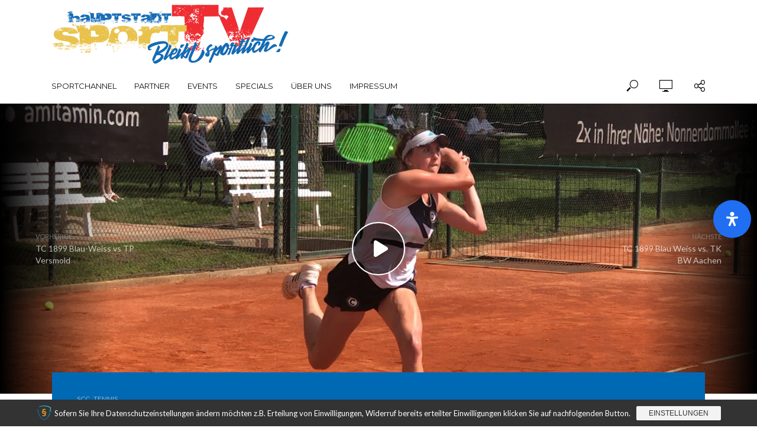

--- FILE ---
content_type: text/html; charset=UTF-8
request_url: https://www.hauptstadtsport.tv/scc-berlin-vs-der-club-an-der-alster/
body_size: 33693
content:
<!DOCTYPE html>
<html lang="de">
<head>
<meta charset="UTF-8">
<meta name="viewport" content="width=device-width,initial-scale=1.0">
<link rel="pingback" href="https://www.hauptstadtsport.tv/xmlrpc.php">
<link rel="profile" href="https://gmpg.org/xfn/11" />
<meta name='robots' content='index, follow, max-image-preview:large, max-snippet:-1, max-video-preview:-1' />

	<!-- This site is optimized with the Yoast SEO plugin v26.7 - https://yoast.com/wordpress/plugins/seo/ -->
	<title>SCC Berlin vs. Der Club an der Alster &#8902; hauptstadtsportTV</title>
	<meta name="description" content="SCC, Tennis https://youtu.be/ZlDQqH0nVFs Freitag, der 13. ist jetzt erst recht ein Glückstag für einen der größten Tennisvereine Berlins - schließlich gab es" />
	<link rel="canonical" href="https://www.hauptstadtsport.tv/scc-berlin-vs-der-club-an-der-alster/" />
	<meta property="og:locale" content="de_DE" />
	<meta property="og:type" content="article" />
	<meta property="og:title" content="SCC Berlin vs. Der Club an der Alster &#8902; hauptstadtsportTV" />
	<meta property="og:description" content="SCC, Tennis https://youtu.be/ZlDQqH0nVFs Freitag, der 13. ist jetzt erst recht ein Glückstag für einen der größten Tennisvereine Berlins - schließlich gab es" />
	<meta property="og:url" content="https://www.hauptstadtsport.tv/scc-berlin-vs-der-club-an-der-alster/" />
	<meta property="og:site_name" content="hauptstadtsportTV" />
	<meta property="article:publisher" content="https://www.facebook.com/hauptstadtsport.tv/" />
	<meta property="article:published_time" content="2021-08-16T11:46:35+00:00" />
	<meta property="og:image" content="https://www.hauptstadtsport.tv/wp-content/uploads/2021/08/Bildschirmfoto-2021-08-16-um-13.32.49-904x500.png" />
	<meta property="og:image:width" content="904" />
	<meta property="og:image:height" content="500" />
	<meta property="og:image:type" content="image/png" />
	<meta name="author" content="katharina logisch" />
	<meta name="twitter:card" content="summary_large_image" />
	<meta name="twitter:creator" content="@hss_tv" />
	<meta name="twitter:site" content="@hss_tv" />
	<meta name="twitter:label1" content="Verfasst von" />
	<meta name="twitter:data1" content="katharina logisch" />
	<meta name="twitter:label2" content="Geschätzte Lesezeit" />
	<meta name="twitter:data2" content="1 Minute" />
	<script type="application/ld+json" class="yoast-schema-graph">{"@context":"https://schema.org","@graph":[{"@type":"Article","@id":"https://www.hauptstadtsport.tv/scc-berlin-vs-der-club-an-der-alster/#article","isPartOf":{"@id":"https://www.hauptstadtsport.tv/scc-berlin-vs-der-club-an-der-alster/"},"author":{"name":"katharina logisch","@id":"https://www.hauptstadtsport.tv/#/schema/person/ad1b20968f705f58d80438f757578261"},"headline":"SCC Berlin vs. Der Club an der Alster","datePublished":"2021-08-16T11:46:35+00:00","mainEntityOfPage":{"@id":"https://www.hauptstadtsport.tv/scc-berlin-vs-der-club-an-der-alster/"},"wordCount":73,"commentCount":0,"image":{"@id":"https://www.hauptstadtsport.tv/scc-berlin-vs-der-club-an-der-alster/#primaryimage"},"thumbnailUrl":"https://www.hauptstadtsport.tv/wp-content/uploads/2021/08/Bildschirmfoto-2021-08-16-um-13.32.49.png","articleSection":["SCC","Tennis"],"inLanguage":"de","potentialAction":[{"@type":"CommentAction","name":"Comment","target":["https://www.hauptstadtsport.tv/scc-berlin-vs-der-club-an-der-alster/#respond"]}]},{"@type":"WebPage","@id":"https://www.hauptstadtsport.tv/scc-berlin-vs-der-club-an-der-alster/","url":"https://www.hauptstadtsport.tv/scc-berlin-vs-der-club-an-der-alster/","name":"SCC Berlin vs. Der Club an der Alster &#8902; hauptstadtsportTV","isPartOf":{"@id":"https://www.hauptstadtsport.tv/#website"},"primaryImageOfPage":{"@id":"https://www.hauptstadtsport.tv/scc-berlin-vs-der-club-an-der-alster/#primaryimage"},"image":{"@id":"https://www.hauptstadtsport.tv/scc-berlin-vs-der-club-an-der-alster/#primaryimage"},"thumbnailUrl":"https://www.hauptstadtsport.tv/wp-content/uploads/2021/08/Bildschirmfoto-2021-08-16-um-13.32.49.png","datePublished":"2021-08-16T11:46:35+00:00","author":{"@id":"https://www.hauptstadtsport.tv/#/schema/person/ad1b20968f705f58d80438f757578261"},"description":"SCC, Tennis https://youtu.be/ZlDQqH0nVFs Freitag, der 13. ist jetzt erst recht ein Glückstag für einen der größten Tennisvereine Berlins - schließlich gab es","breadcrumb":{"@id":"https://www.hauptstadtsport.tv/scc-berlin-vs-der-club-an-der-alster/#breadcrumb"},"inLanguage":"de","potentialAction":[{"@type":"ReadAction","target":["https://www.hauptstadtsport.tv/scc-berlin-vs-der-club-an-der-alster/"]}]},{"@type":"ImageObject","inLanguage":"de","@id":"https://www.hauptstadtsport.tv/scc-berlin-vs-der-club-an-der-alster/#primaryimage","url":"https://www.hauptstadtsport.tv/wp-content/uploads/2021/08/Bildschirmfoto-2021-08-16-um-13.32.49.png","contentUrl":"https://www.hauptstadtsport.tv/wp-content/uploads/2021/08/Bildschirmfoto-2021-08-16-um-13.32.49.png","width":2030,"height":1123},{"@type":"BreadcrumbList","@id":"https://www.hauptstadtsport.tv/scc-berlin-vs-der-club-an-der-alster/#breadcrumb","itemListElement":[{"@type":"ListItem","position":1,"name":"Startseite","item":"https://www.hauptstadtsport.tv/"},{"@type":"ListItem","position":2,"name":"Tennis","item":"https://www.hauptstadtsport.tv/thema/tennis/"},{"@type":"ListItem","position":3,"name":"SCC Berlin vs. Der Club an der Alster"}]},{"@type":"WebSite","@id":"https://www.hauptstadtsport.tv/#website","url":"https://www.hauptstadtsport.tv/","name":"hauptstadtsportTV","description":"Das Sportmagazin aus Berlin","potentialAction":[{"@type":"SearchAction","target":{"@type":"EntryPoint","urlTemplate":"https://www.hauptstadtsport.tv/?s={search_term_string}"},"query-input":{"@type":"PropertyValueSpecification","valueRequired":true,"valueName":"search_term_string"}}],"inLanguage":"de"},{"@type":"Person","@id":"https://www.hauptstadtsport.tv/#/schema/person/ad1b20968f705f58d80438f757578261","name":"katharina logisch","image":{"@type":"ImageObject","inLanguage":"de","@id":"https://www.hauptstadtsport.tv/#/schema/person/image/","url":"https://secure.gravatar.com/avatar/2bc4f445654c93d776f6d04176b7d5222ef46b06ce9608c2aa0a633df4217bdd?s=96&d=mm&r=g","contentUrl":"https://secure.gravatar.com/avatar/2bc4f445654c93d776f6d04176b7d5222ef46b06ce9608c2aa0a633df4217bdd?s=96&d=mm&r=g","caption":"katharina logisch"}}]}</script>
	<!-- / Yoast SEO plugin. -->


<link rel='dns-prefetch' href='//meet.jit.si' />
<link rel='dns-prefetch' href='//cdn.jsdelivr.net' />
<link rel='dns-prefetch' href='//fonts.googleapis.com' />
<link rel="alternate" type="application/rss+xml" title="hauptstadtsportTV &raquo; Feed" href="https://www.hauptstadtsport.tv/feed/" />
<link rel="alternate" type="application/rss+xml" title="hauptstadtsportTV &raquo; Kommentar-Feed" href="https://www.hauptstadtsport.tv/comments/feed/" />
<link rel="alternate" type="application/rss+xml" title="hauptstadtsportTV &raquo; SCC Berlin vs. Der Club an der Alster-Kommentar-Feed" href="https://www.hauptstadtsport.tv/scc-berlin-vs-der-club-an-der-alster/feed/" />
<link rel="alternate" title="oEmbed (JSON)" type="application/json+oembed" href="https://www.hauptstadtsport.tv/wp-json/oembed/1.0/embed?url=https%3A%2F%2Fwww.hauptstadtsport.tv%2Fscc-berlin-vs-der-club-an-der-alster%2F" />
<link rel="alternate" title="oEmbed (XML)" type="text/xml+oembed" href="https://www.hauptstadtsport.tv/wp-json/oembed/1.0/embed?url=https%3A%2F%2Fwww.hauptstadtsport.tv%2Fscc-berlin-vs-der-club-an-der-alster%2F&#038;format=xml" />
<style id='wp-img-auto-sizes-contain-inline-css' type='text/css'>
img:is([sizes=auto i],[sizes^="auto," i]){contain-intrinsic-size:3000px 1500px}
/*# sourceURL=wp-img-auto-sizes-contain-inline-css */
</style>
<link rel='stylesheet' id='validate-engine-css-css' href='https://www.hauptstadtsport.tv/wp-content/plugins/wysija-newsletters/css/validationEngine.jquery.css?ver=2.22' type='text/css' media='all' />
<style id='wp-emoji-styles-inline-css' type='text/css'>

	img.wp-smiley, img.emoji {
		display: inline !important;
		border: none !important;
		box-shadow: none !important;
		height: 1em !important;
		width: 1em !important;
		margin: 0 0.07em !important;
		vertical-align: -0.1em !important;
		background: none !important;
		padding: 0 !important;
	}
/*# sourceURL=wp-emoji-styles-inline-css */
</style>
<link rel='stylesheet' id='wp-block-library-css' href='https://www.hauptstadtsport.tv/wp-includes/css/dist/block-library/style.min.css?ver=53ad40b548f32aa211a5556d00acb459' type='text/css' media='all' />
<style id='global-styles-inline-css' type='text/css'>
:root{--wp--preset--aspect-ratio--square: 1;--wp--preset--aspect-ratio--4-3: 4/3;--wp--preset--aspect-ratio--3-4: 3/4;--wp--preset--aspect-ratio--3-2: 3/2;--wp--preset--aspect-ratio--2-3: 2/3;--wp--preset--aspect-ratio--16-9: 16/9;--wp--preset--aspect-ratio--9-16: 9/16;--wp--preset--color--black: #000000;--wp--preset--color--cyan-bluish-gray: #abb8c3;--wp--preset--color--white: #ffffff;--wp--preset--color--pale-pink: #f78da7;--wp--preset--color--vivid-red: #cf2e2e;--wp--preset--color--luminous-vivid-orange: #ff6900;--wp--preset--color--luminous-vivid-amber: #fcb900;--wp--preset--color--light-green-cyan: #7bdcb5;--wp--preset--color--vivid-green-cyan: #00d084;--wp--preset--color--pale-cyan-blue: #8ed1fc;--wp--preset--color--vivid-cyan-blue: #0693e3;--wp--preset--color--vivid-purple: #9b51e0;--wp--preset--color--vlog-acc: #fb232b;--wp--preset--color--vlog-meta: #999999;--wp--preset--color--vlog-txt: #111111;--wp--preset--color--vlog-bg: #ffffff;--wp--preset--color--vlog-highlight-txt: #ffffff;--wp--preset--color--vlog-highlight-bg: #0069b4;--wp--preset--gradient--vivid-cyan-blue-to-vivid-purple: linear-gradient(135deg,rgb(6,147,227) 0%,rgb(155,81,224) 100%);--wp--preset--gradient--light-green-cyan-to-vivid-green-cyan: linear-gradient(135deg,rgb(122,220,180) 0%,rgb(0,208,130) 100%);--wp--preset--gradient--luminous-vivid-amber-to-luminous-vivid-orange: linear-gradient(135deg,rgb(252,185,0) 0%,rgb(255,105,0) 100%);--wp--preset--gradient--luminous-vivid-orange-to-vivid-red: linear-gradient(135deg,rgb(255,105,0) 0%,rgb(207,46,46) 100%);--wp--preset--gradient--very-light-gray-to-cyan-bluish-gray: linear-gradient(135deg,rgb(238,238,238) 0%,rgb(169,184,195) 100%);--wp--preset--gradient--cool-to-warm-spectrum: linear-gradient(135deg,rgb(74,234,220) 0%,rgb(151,120,209) 20%,rgb(207,42,186) 40%,rgb(238,44,130) 60%,rgb(251,105,98) 80%,rgb(254,248,76) 100%);--wp--preset--gradient--blush-light-purple: linear-gradient(135deg,rgb(255,206,236) 0%,rgb(152,150,240) 100%);--wp--preset--gradient--blush-bordeaux: linear-gradient(135deg,rgb(254,205,165) 0%,rgb(254,45,45) 50%,rgb(107,0,62) 100%);--wp--preset--gradient--luminous-dusk: linear-gradient(135deg,rgb(255,203,112) 0%,rgb(199,81,192) 50%,rgb(65,88,208) 100%);--wp--preset--gradient--pale-ocean: linear-gradient(135deg,rgb(255,245,203) 0%,rgb(182,227,212) 50%,rgb(51,167,181) 100%);--wp--preset--gradient--electric-grass: linear-gradient(135deg,rgb(202,248,128) 0%,rgb(113,206,126) 100%);--wp--preset--gradient--midnight: linear-gradient(135deg,rgb(2,3,129) 0%,rgb(40,116,252) 100%);--wp--preset--font-size--small: 12.8px;--wp--preset--font-size--medium: 20px;--wp--preset--font-size--large: 22.4px;--wp--preset--font-size--x-large: 42px;--wp--preset--font-size--normal: 16px;--wp--preset--font-size--huge: 28.8px;--wp--preset--spacing--20: 0.44rem;--wp--preset--spacing--30: 0.67rem;--wp--preset--spacing--40: 1rem;--wp--preset--spacing--50: 1.5rem;--wp--preset--spacing--60: 2.25rem;--wp--preset--spacing--70: 3.38rem;--wp--preset--spacing--80: 5.06rem;--wp--preset--shadow--natural: 6px 6px 9px rgba(0, 0, 0, 0.2);--wp--preset--shadow--deep: 12px 12px 50px rgba(0, 0, 0, 0.4);--wp--preset--shadow--sharp: 6px 6px 0px rgba(0, 0, 0, 0.2);--wp--preset--shadow--outlined: 6px 6px 0px -3px rgb(255, 255, 255), 6px 6px rgb(0, 0, 0);--wp--preset--shadow--crisp: 6px 6px 0px rgb(0, 0, 0);}:where(.is-layout-flex){gap: 0.5em;}:where(.is-layout-grid){gap: 0.5em;}body .is-layout-flex{display: flex;}.is-layout-flex{flex-wrap: wrap;align-items: center;}.is-layout-flex > :is(*, div){margin: 0;}body .is-layout-grid{display: grid;}.is-layout-grid > :is(*, div){margin: 0;}:where(.wp-block-columns.is-layout-flex){gap: 2em;}:where(.wp-block-columns.is-layout-grid){gap: 2em;}:where(.wp-block-post-template.is-layout-flex){gap: 1.25em;}:where(.wp-block-post-template.is-layout-grid){gap: 1.25em;}.has-black-color{color: var(--wp--preset--color--black) !important;}.has-cyan-bluish-gray-color{color: var(--wp--preset--color--cyan-bluish-gray) !important;}.has-white-color{color: var(--wp--preset--color--white) !important;}.has-pale-pink-color{color: var(--wp--preset--color--pale-pink) !important;}.has-vivid-red-color{color: var(--wp--preset--color--vivid-red) !important;}.has-luminous-vivid-orange-color{color: var(--wp--preset--color--luminous-vivid-orange) !important;}.has-luminous-vivid-amber-color{color: var(--wp--preset--color--luminous-vivid-amber) !important;}.has-light-green-cyan-color{color: var(--wp--preset--color--light-green-cyan) !important;}.has-vivid-green-cyan-color{color: var(--wp--preset--color--vivid-green-cyan) !important;}.has-pale-cyan-blue-color{color: var(--wp--preset--color--pale-cyan-blue) !important;}.has-vivid-cyan-blue-color{color: var(--wp--preset--color--vivid-cyan-blue) !important;}.has-vivid-purple-color{color: var(--wp--preset--color--vivid-purple) !important;}.has-black-background-color{background-color: var(--wp--preset--color--black) !important;}.has-cyan-bluish-gray-background-color{background-color: var(--wp--preset--color--cyan-bluish-gray) !important;}.has-white-background-color{background-color: var(--wp--preset--color--white) !important;}.has-pale-pink-background-color{background-color: var(--wp--preset--color--pale-pink) !important;}.has-vivid-red-background-color{background-color: var(--wp--preset--color--vivid-red) !important;}.has-luminous-vivid-orange-background-color{background-color: var(--wp--preset--color--luminous-vivid-orange) !important;}.has-luminous-vivid-amber-background-color{background-color: var(--wp--preset--color--luminous-vivid-amber) !important;}.has-light-green-cyan-background-color{background-color: var(--wp--preset--color--light-green-cyan) !important;}.has-vivid-green-cyan-background-color{background-color: var(--wp--preset--color--vivid-green-cyan) !important;}.has-pale-cyan-blue-background-color{background-color: var(--wp--preset--color--pale-cyan-blue) !important;}.has-vivid-cyan-blue-background-color{background-color: var(--wp--preset--color--vivid-cyan-blue) !important;}.has-vivid-purple-background-color{background-color: var(--wp--preset--color--vivid-purple) !important;}.has-black-border-color{border-color: var(--wp--preset--color--black) !important;}.has-cyan-bluish-gray-border-color{border-color: var(--wp--preset--color--cyan-bluish-gray) !important;}.has-white-border-color{border-color: var(--wp--preset--color--white) !important;}.has-pale-pink-border-color{border-color: var(--wp--preset--color--pale-pink) !important;}.has-vivid-red-border-color{border-color: var(--wp--preset--color--vivid-red) !important;}.has-luminous-vivid-orange-border-color{border-color: var(--wp--preset--color--luminous-vivid-orange) !important;}.has-luminous-vivid-amber-border-color{border-color: var(--wp--preset--color--luminous-vivid-amber) !important;}.has-light-green-cyan-border-color{border-color: var(--wp--preset--color--light-green-cyan) !important;}.has-vivid-green-cyan-border-color{border-color: var(--wp--preset--color--vivid-green-cyan) !important;}.has-pale-cyan-blue-border-color{border-color: var(--wp--preset--color--pale-cyan-blue) !important;}.has-vivid-cyan-blue-border-color{border-color: var(--wp--preset--color--vivid-cyan-blue) !important;}.has-vivid-purple-border-color{border-color: var(--wp--preset--color--vivid-purple) !important;}.has-vivid-cyan-blue-to-vivid-purple-gradient-background{background: var(--wp--preset--gradient--vivid-cyan-blue-to-vivid-purple) !important;}.has-light-green-cyan-to-vivid-green-cyan-gradient-background{background: var(--wp--preset--gradient--light-green-cyan-to-vivid-green-cyan) !important;}.has-luminous-vivid-amber-to-luminous-vivid-orange-gradient-background{background: var(--wp--preset--gradient--luminous-vivid-amber-to-luminous-vivid-orange) !important;}.has-luminous-vivid-orange-to-vivid-red-gradient-background{background: var(--wp--preset--gradient--luminous-vivid-orange-to-vivid-red) !important;}.has-very-light-gray-to-cyan-bluish-gray-gradient-background{background: var(--wp--preset--gradient--very-light-gray-to-cyan-bluish-gray) !important;}.has-cool-to-warm-spectrum-gradient-background{background: var(--wp--preset--gradient--cool-to-warm-spectrum) !important;}.has-blush-light-purple-gradient-background{background: var(--wp--preset--gradient--blush-light-purple) !important;}.has-blush-bordeaux-gradient-background{background: var(--wp--preset--gradient--blush-bordeaux) !important;}.has-luminous-dusk-gradient-background{background: var(--wp--preset--gradient--luminous-dusk) !important;}.has-pale-ocean-gradient-background{background: var(--wp--preset--gradient--pale-ocean) !important;}.has-electric-grass-gradient-background{background: var(--wp--preset--gradient--electric-grass) !important;}.has-midnight-gradient-background{background: var(--wp--preset--gradient--midnight) !important;}.has-small-font-size{font-size: var(--wp--preset--font-size--small) !important;}.has-medium-font-size{font-size: var(--wp--preset--font-size--medium) !important;}.has-large-font-size{font-size: var(--wp--preset--font-size--large) !important;}.has-x-large-font-size{font-size: var(--wp--preset--font-size--x-large) !important;}
/*# sourceURL=global-styles-inline-css */
</style>

<style id='classic-theme-styles-inline-css' type='text/css'>
/*! This file is auto-generated */
.wp-block-button__link{color:#fff;background-color:#32373c;border-radius:9999px;box-shadow:none;text-decoration:none;padding:calc(.667em + 2px) calc(1.333em + 2px);font-size:1.125em}.wp-block-file__button{background:#32373c;color:#fff;text-decoration:none}
/*# sourceURL=/wp-includes/css/classic-themes.min.css */
</style>
<link rel='stylesheet' id='contact-form-7-css' href='https://www.hauptstadtsport.tv/wp-content/plugins/contact-form-7/includes/css/styles.css?ver=6.1.4' type='text/css' media='all' />
<link rel='stylesheet' id='mks_shortcodes_simple_line_icons-css' href='https://www.hauptstadtsport.tv/wp-content/plugins/meks-flexible-shortcodes/css/simple-line/simple-line-icons.css?ver=1.3.8' type='text/css' media='screen' />
<link rel='stylesheet' id='mks_shortcodes_css-css' href='https://www.hauptstadtsport.tv/wp-content/plugins/meks-flexible-shortcodes/css/style.css?ver=1.3.8' type='text/css' media='screen' />
<link rel='stylesheet' id='math-captcha-frontend-css' href='https://www.hauptstadtsport.tv/wp-content/plugins/wp-math-captcha/css/frontend.css?ver=53ad40b548f32aa211a5556d00acb459' type='text/css' media='all' />
<link rel='stylesheet' id='bsearch-style-css' href='https://www.hauptstadtsport.tv/wp-content/plugins/better-search/includes/css/bsearch-styles.min.css?ver=4.1.2' type='text/css' media='all' />
<link rel='stylesheet' id='vlog-fonts-css' href='https://fonts.googleapis.com/css?family=Lato%3A400%7CMontserrat%3A400%2C700&#038;subset=latin&#038;ver=2.5.2' type='text/css' media='all' />
<link rel='stylesheet' id='vlog-main-css' href='https://www.hauptstadtsport.tv/wp-content/themes/vlog/assets/css/min.css?ver=2.5.2' type='text/css' media='all' />
<style id='vlog-main-inline-css' type='text/css'>
body,#cancel-comment-reply-link,.vlog-wl-action .vlog-button,.vlog-actions-menu .vlog-action-login a {color: #111111;font-family: 'Lato';font-weight: 400;}.vlog-body-box{background-color:#ffffff;}h1, h2, h3, h4, h5, h6,.h1, .h2, .h3, .h4, .h5, .h6,blockquote,.vlog-comments .url,.comment-author b,.vlog-site-header .site-title a,.entry-content thead td,#bbpress-forums .bbp-forum-title, #bbpress-forums .bbp-topic-permalink,.wp-block-cover .wp-block-cover-image-text, .wp-block-cover .wp-block-cover-text, .wp-block-cover h2, .wp-block-cover-image .wp-block-cover-image-text, .wp-block-cover-image .wp-block-cover-text, .wp-block-cover-image h2 {font-family: 'Montserrat';font-weight: 700;}.vlog-site-header a,.dl-menuwrapper li a{font-family: 'Montserrat';font-weight: 400;}body{font-size: 1.6rem;}.entry-headline.h4{font-size: 1.8rem;}.vlog-site-header .vlog-main-nav li a{font-size: 1.3rem;}.vlog-sidebar, .vlog-site-footer p, .vlog-lay-b .entry-content p, .vlog-lay-c .entry-content p, .vlog-lay-d .entry-content p, .vlog-lay-e .entry-content p{font-size: 1.4rem;}.widget .widget-title{font-size: 1.6rem;}.vlog-mod-head .vlog-mod-title h4{font-size: 1.8rem;}h1, .h1 {font-size: 2.8rem;}h2, .h2 {font-size: 2.4rem;}h3, .h3 {font-size: 2.0rem;}h4, .h4, .vlog-no-sid .vlog-lay-d .h5, .vlog-no-sid .vlog-lay-e .h5, .vlog-no-sid .vlog-lay-f .h5 {font-size: 1.8rem;}h5, .h5, .vlog-no-sid .vlog-lay-g .h6 {font-size: 1.6rem;}h6, .h6 {font-size: 1.4rem;}.h7{font-size: 1.3rem;}.entry-headline h4{font-size: 1.8rem;}.meta-item{font-size: 1.2rem;}.vlog-top-bar,.vlog-top-bar .sub-menu{background-color: #34495e;}.vlog-top-bar ul li a,.vlog-site-date{color: #8b97a3;}.vlog-top-bar ul li:hover > a{color: #ffffff;}.vlog-header-middle{height: 115px;}.vlog-header-middle .site-title img{max-height: 115px;}.vlog-site-header,.vlog-header-shadow .vlog-header-wrapper,.vlog-site-header .vlog-main-nav .sub-menu,.vlog-actions-button .sub-menu,.vlog-site-header .vlog-main-nav > li:hover > a,.vlog-actions-button:hover > span,.vlog-action-search.active.vlog-actions-button > span,.vlog-actions-search input[type=text]:focus,.vlog-responsive-header,.dl-menuwrapper .dl-menu{background-color: #ffffff;}.vlog-site-header,.vlog-site-header .entry-title a,.vlog-site-header a,.vlog-custom-cart,.dl-menuwrapper li a,.vlog-site-header .vlog-search-form input[type=text],.vlog-responsive-header,.vlog-responsive-header a.vlog-responsive-header .entry-title a,.dl-menuwrapper button,.vlog-remove-wl, .vlog-remove-ll {color: #111111;}.vlog-main-nav .sub-menu li:hover > a,.vlog-main-nav > .current_page_item > a,.vlog-main-nav .current-menu-item > a,.vlog-main-nav li:not(.menu-item-has-children):hover > a,.vlog-actions-button.vlog-action-search:hover span,.vlog-actions-button.vlog-cart-icon:hover a,.dl-menuwrapper li a:focus,.dl-menuwrapper li a:hover,.dl-menuwrapper button:hover,.vlog-main-nav .vlog-mega-menu .entry-title a:hover,.vlog-menu-posts .entry-title a:hover,.vlog-menu-posts .vlog-remove-wl:hover{color: #fb232b;}.vlog-site-header .vlog-search-form input[type=text]::-webkit-input-placeholder { color: #111111;}.vlog-site-header .vlog-search-form input[type=text]::-moz-placeholder {color: #111111;}.vlog-site-header .vlog-search-form input[type=text]:-ms-input-placeholder {color: #111111;}.vlog-watch-later-count{background-color: #fb232b;}.pulse{-webkit-box-shadow: 0 0 0 0 #f0f0f0, 0 0 0 0 rgba(251,35,43,0.7);box-shadow: 0 0 0 0 #f0f0f0, 0 0 0 0 rgba(251,35,43,0.7);}.vlog-header-bottom{background: #ffffff;}.vlog-header-bottom,.vlog-header-bottom .entry-title a,.vlog-header-bottom a,.vlog-header-bottom .vlog-search-form input[type=text]{color: #111111;}.vlog-header-bottom .vlog-main-nav .sub-menu li:hover > a, .vlog-header-bottom .vlog-main-nav > .current_page_item > a, .vlog-header-bottom .vlog-main-nav .current-menu-item > a, .vlog-header-bottom .vlog-main-nav li:not(.menu-item-has-children):hover > a, .vlog-header-bottom .vlog-actions-button.vlog-action-search:hover span,.vlog-header-bottom .entry-title a:hover,.vlog-header-bottom .vlog-remove-wl:hover,.vlog-header-bottom .vlog-mega-menu .entry-title a:hover{color: #9b59b6;}.vlog-header-bottom li:hover a,.vlog-header-bottom li:hover > span{color: #111111;}.vlog-header-bottom .vlog-search-form input[type=text]::-webkit-input-placeholder { color: #111111;}.vlog-header-bottom .vlog-search-form input[type=text]::-moz-placeholder {color: #111111;}.vlog-header-bottom .vlog-search-form input[type=text]:-ms-input-placeholder {color: #111111;}.vlog-header-bottom .vlog-watch-later-count{background-color: #9b59b6;}.vlog-header-bottom .pulse{-webkit-box-shadow: 0 0 0 0 #f0f0f0, 0 0 0 0 rgba(155,89,182,0.7);box-shadow: 0 0 0 0 #f0f0f0, 0 0 0 0 rgba(155,89,182,0.7);}.vlog-sticky-header.vlog-site-header,.vlog-sticky-header.vlog-site-header .vlog-main-nav .sub-menu,.vlog-sticky-header .vlog-actions-button .sub-menu,.vlog-sticky-header.vlog-site-header .vlog-main-nav > li:hover > a,.vlog-sticky-header .vlog-actions-button:hover > span,.vlog-sticky-header .vlog-action-search.active.vlog-actions-button > span,.vlog-sticky-header .vlog-actions-search input[type=text]:focus{background-color: #ffffff;}.vlog-sticky-header,.vlog-sticky-header .entry-title a,.vlog-sticky-header a,.vlog-sticky-header .vlog-search-form input[type=text],.vlog-sticky-header.vlog-site-header a{color: #111111;}.vlog-sticky-header .vlog-main-nav .sub-menu li:hover > a,.vlog-sticky-header .vlog-main-nav > .current_page_item > a,.vlog-sticky-header .vlog-main-nav li:not(.menu-item-has-children):hover > a,.vlog-sticky-header .vlog-actions-button.vlog-action-search:hover span,.vlog-sticky-header.vlog-header-bottom .vlog-main-nav .current-menu-item > a,.vlog-sticky-header.vlog-header-bottom .entry-title a:hover,.vlog-sticky-header.vlog-header-bottom.vlog-remove-wl:hover,.vlog-sticky-header .vlog-main-nav .vlog-mega-menu .entry-title a:hover,.vlog-sticky-header .vlog-menu-posts .entry-title a:hover,.vlog-sticky-header .vlog-menu-posts .vlog-remove-wl:hover {color: #fb232b;}.vlog-header-bottom .vlog-search-form input[type=text]::-webkit-input-placeholder { color: #111111;}.vlog-header-bottom .vlog-search-form input[type=text]::-moz-placeholder {color: #111111;}.vlog-header-bottom .vlog-search-form input[type=text]:-ms-input-placeholder {color: #111111;}.vlog-sticky-header .vlog-watch-later-count{background-color: #fb232b;}.vlog-sticky-header .pulse{-webkit-box-shadow: 0 0 0 0 #f0f0f0, 0 0 0 0 rgba(251,35,43,0.7);box-shadow: 0 0 0 0 #f0f0f0, 0 0 0 0 rgba(251,35,43,0.7);}a{color: #fb232b; }.meta-item,.meta-icon,.meta-comments a,.vlog-prev-next-nav .vlog-pn-ico,.comment-metadata a,.widget_calendar table caption,.widget_archive li,.widget_recent_comments li,.rss-date,.widget_rss cite,.widget_tag_cloud a:after,.widget_recent_entries li .post-date,.meta-tags a:after,.bbp-forums .bbp-forum-freshness a,#vlog-video-sticky-close{color: #999999; }.vlog-pagination .dots:hover, .vlog-pagination a, .vlog-post .entry-category a:hover,a.meta-icon:hover,.meta-comments:hover,.meta-comments:hover a,.vlog-prev-next-nav a,.widget_tag_cloud a,.widget_calendar table tfoot tr td a,.vlog-button-search,.meta-tags a,.vlog-all-link:hover,.vlog-sl-item:hover,.entry-content-single .meta-tags a:hover,#bbpress-forums .bbp-forum-title, #bbpress-forums .bbp-topic-permalink{color: #111111; }.vlog-count,.vlog-button,.vlog-pagination .vlog-button,.vlog-pagination .vlog-button:hover,.vlog-listen-later-count,.vlog-cart-icon a .vlog-cart-count,a.page-numbers:hover,.widget_calendar table tbody td a,.vlog-load-more a,.vlog-next a,.vlog-prev a,.vlog-pagination .next,.vlog-pagination .prev,.mks_author_link,.mks_read_more a,.vlog-wl-action .vlog-button,body .mejs-controls .mejs-time-rail .mejs-time-current,.vlog-link-pages a,body a.llms-button-action {background-color: #fb232b;}body a.llms-button-action:hover {background-color: #fb232b;color: #fff;}.vlog-pagination .uil-ripple-css div:nth-of-type(1),.vlog-pagination .uil-ripple-css div:nth-of-type(2),blockquote{border-color: #fb232b;}.entry-content-single a,#bbpress-forums .bbp-forum-title:hover, #bbpress-forums .bbp-topic-permalink:hover{color: #fb232b;}.entry-content-single a:not(.wp-block-button__link):hover,.textwidget a:hover{color: #111111;}.vlog-site-content,.vlog-content .entry-content-single a.vlog-popup-img,.vlog-format-content.vlog-sticky-video{ background: #ffffff;}.vlog-content .entry-content-single a.vlog-popup-img{color: #ffffff;}h1,h2,h3,h4,h5,h6,.h1, .h2, .h3, .h4, .h5, .h6,.entry-title a,.vlog-comments .url,.rsswidget:hover,.vlog-format-inplay .entry-category a:hover,.vlog-format-inplay .meta-comments a:hover,.vlog-format-inplay .action-item,.vlog-format-inplay .entry-title a,.vlog-format-inplay .entry-title a:hover { color: #111111;}.widget ul li a{color: #111111;}.widget ul li a:hover,.entry-title a:hover,.widget .vlog-search-form .vlog-button-search:hover,.bypostauthor .comment-body .fn:before,.vlog-comments .url:hover,#cancel-comment-reply-link,.widget_tag_cloud a:hover,.meta-tags a:hover,.vlog-remove-wl:hover{color: #fb232b;}.entry-content p{color: #111111;}.widget_calendar #today:after{background: rgba(17,17,17,0.1)}.vlog-button,.vlog-button a,.vlog-pagination .vlog-button,.vlog-pagination .next,.vlog-pagination .prev,a.page-numbers:hover,.widget_calendar table tbody td a,.vlog-featured-info-2 .entry-title a,.vlog-load-more a,.vlog-next a,.vlog-prev a,.mks_author_link,.mks_read_more a,.vlog-wl-action .vlog-button,.vlog-link-pages a,.vlog-link-pages a:hover{color: #FFF;}#cancel-comment-reply-link, .comment-reply-link, .vlog-rm,.vlog-mod-actions .vlog-all-link,.vlog-slider-controls .owl-next, .vlog-slider-controls .owl-prev {color: #fb232b; border-color: rgba(251,35,43,0.7)}.vlog-mod-actions .vlog-all-link:hover,.vlog-slider-controls .owl-next:hover, .vlog-slider-controls .owl-prev:hover {color: #111111; border-color: rgba(17,17,17,0.7)}.comment-reply-link:hover,.vlog-rm:hover,a.button.product_type_simple.add_to_cart_button:hover,a.added_to_cart:hover,#cancel-comment-reply-link:hover{color: #111111;border-color: #111111;}.entry-content .wp-block-button__link,.wp-block-search__button{background: #fb232b; color: #ffffff;}.wp-block-button__link:hover,.wp-block-search__button:hover{color: #ffffff;}.wp-block-separator{border-color: rgba(17,17,17,0.2);border-bottom-width: 1px;}.wp-block-calendar tfoot a{color: #fb232b; }.vlog-highlight .entry-category,.vlog-highlight .entry-category a,.vlog-highlight .meta-item a,.vlog-highlight .meta-item span,.vlog-highlight .meta-item,.vlog-highlight.widget_tag_cloud a:hover{color: rgba(255,255,255,0.5);}.vlog-highlight {background: #0069b4;color: #ffffff;border: none;}.vlog-highlight .widget-title{border-bottom-color: rgba(255,255,255,0.1);}.vlog-highlight .entry-title,.vlog-highlight .entry-category a:hover,.vlog-highlight .action-item,.vlog-highlight .meta-item a:hover,.vlog-highlight .widget-title span,.vlog-highlight .entry-title a,.widget.vlog-highlight ul li a,.vlog-highlight.widget_calendar table tfoot tr td a,.vlog-highlight .widget_tag_cloud a{color: #ffffff;}.vlog-highlight .widget_calendar #today:after{ background: rgba(255,255,255,0.1);}.widget.vlog-highlightinput[type=number], .widget.vlog-highlight input[type=text], .widget.vlog-highlight input[type=email], .widget.vlog-highlight input[type=url], .widget.vlog-highlight input[type=tel], .widget.vlog-highlight input[type=date], .widget.vlog-highlight input[type=password], .widget.vlog-highlight select, .widget.vlog-highlight textarea{background: #FFF;color: #111;border-color: rgba(255,255,255,0.1);}.vlog-highlight .vlog-button-search{color:#111;}.vlog-bg-box,.author .vlog-mod-desc,.vlog-bg{background: rgba(17,17,17,0.05);}.vlog-pagination .current{background: rgba(17,17,17,0.1);}.vlog-site-footer{background: #0069b4;color: #ffffff;}.vlog-site-footer .widget-title,.vlog-site-footer .widget_calendar table tbody td a,.vlog-site-footer .widget_calendar table tfoot tr td a,.vlog-site-footer .widget.mks_author_widget h3,.vlog-site-footer.mks_author_link,.vlog-site-footer .vlog-button:hover,.vlog-site-footer .meta-item a:hover,.vlog-site-footer .entry-category a:hover {color: #ffffff;}.vlog-site-footer a,.vlog-site-footer ul li a,.vlog-site-footer .widget_calendar table tbody td a:hover,.vlog-site-footer .widget_calendar table tfoot tr td a:hover{color: rgba(255,255,255,0.8);}.vlog-site-footer .meta-item a,.vlog-site-footer .meta-item .meta-icon,.vlog-site-footer .widget_recent_entries li .post-date,.vlog-site-footer .meta-item{color: rgba(255,255,255,0.5);}.vlog-site-footer .meta-comments:hover,.vlog-site-footer ul li a:hover,.vlog-site-footer a:hover{color: #ffffff;}.vlog-site-footer .widget .vlog-count,.vlog-site-footer .widget_calendar table tbody td a,.vlog-site-footer a.mks_author_link,.vlog-site-footer a.mks_author_link:hover,.vlog-site-footer .widget_calendar table tbody td a:hover{color: #0069b4;background: #ffffff;}.vlog-site-footer .widget .vlog-search-form input[type=text],.vlog-site-footer select{ background: #FFF; color: #111; border:#ffffff;}.vlog-site-footer .widget .vlog-search-form .vlog-button-search{color: #111;}.vlog-site-footer .vlog-mod-actions .vlog-all-link, .vlog-site-footer .vlog-slider-controls .owl-next, .vlog-site-footer .vlog-slider-controls .owl-prev{ color: rgba(255,255,255,0.8); border-color:rgba(255,255,255,0.8);}.vlog-site-footer .vlog-mod-actions .vlog-all-link:hover, .vlog-site-footer .vlog-slider-controls .owl-next:hover, .vlog-site-footer .vlog-slider-controls .owl-prev:hover{ color: rgba(255,255,255,1); border-color:rgba(255,255,255,1);}.entry-content-single ul > li:before,.vlog-comments .comment-content ul > li:before{color: #fb232b;}input[type=number], input[type=text], input[type=email],input[type=search], input[type=url], input[type=tel], input[type=date], input[type=password], select, textarea,.widget,.vlog-comments,.comment-list,.comment .comment-respond,.widget .vlog-search-form input[type=text],.vlog-content .vlog-prev-next-nav,.vlog-wl-action,.vlog-mod-desc .vlog-search-form,.entry-content table,.entry-content td, .entry-content th,.entry-content-single table,.entry-content-single td, .entry-content-single th,.vlog-comments table,.vlog-comments td, .vlog-comments th,.wp-block-calendar tfoot{border-color: rgba(17,17,17,0.1);}input[type=number]:focus, input[type=text]:focus, input[type=email]:focus, input[type=url]:focus, input[type=tel]:focus, input[type=date]:focus, input[type=password]:focus, select:focus, textarea:focus{border-color: rgba(17,17,17,0.3);}input[type=number], input[type=text], input[type=email], input[type=url], input[type=tel], input[type=date], input[type=password], select, textarea{background-color: rgba(17,17,17,0.03);}body div.wpforms-container-full .wpforms-form input, body div.wpforms-container-full .wpforms-form select, body div.wpforms-container-full .wpforms-form textarea {background-color: rgba(17,17,17,0.03) !important; border-color: rgba(17,17,17,0.1) !important;}.vlog-button,input[type="submit"],.woocommerce-product-search button[type="submit"],.wpcf7-submit,input[type="button"],body div.wpforms-container-full .wpforms-form input[type=submit], body div.wpforms-container-full .wpforms-form button[type=submit], body div.wpforms-container-full .wpforms-form .wpforms-page-button,body div.wpforms-container-full .wpforms-form input[type=submit]:hover, body div.wpforms-container-full .wpforms-form button[type=submit]:hover, body div.wpforms-container-full .wpforms-form .wpforms-page-button:hover {background-color: #fb232b;}.vlog-comments .comment-content{color: rgba(17,17,17,0.8);}li.bypostauthor > .comment-body,.vlog-rm {border-color: #fb232b;}.vlog-ripple-circle{stroke: #fb232b;}.vlog-cover-bg,.vlog-featured-2 .vlog-featured-item,.vlog-featured-3 .vlog-featured-item,.vlog-featured-4 .owl-item,.vlog-featured-5{height: 490px;}.vlog-fa-5-wrapper{height: 418px;}.vlog-fa-5-wrapper .fa-item{height: 173px;}div.bbp-submit-wrapper button, #bbpress-forums #bbp-your-profile fieldset.submit button{color:#FFF;background-color: #fb232b;}.vlog-breadcrumbs a:hover{color: #111111;}.vlog-breadcrumbs{ border-bottom: 1px solid rgba(17,17,17,0.1);}.vlog-special-tag-label{background-color: rgba(251,35,43,0.5);}.vlog-special-tag-label{background-color: rgba(251,35,43,0.5);}.entry-image:hover .vlog-special-tag-label{background-color: rgba(251,35,43,0.8);}.vlog-format-inplay .entry-category a,.vlog-format-inplay .action-item:hover,.vlog-featured .vlog-format-inplay .meta-icon,.vlog-featured .vlog-format-inplay .meta-item,.vlog-format-inplay .meta-comments a,.vlog-featured-2 .vlog-format-inplay .entry-category a,.vlog-featured-2 .vlog-format-inplay .action-item:hover,.vlog-featured-2 .vlog-format-inplay .meta-icon,.vlog-featured-2 .vlog-format-inplay .meta-item,.vlog-featured-2 .vlog-format-inplay .meta-comments a{color: rgba(17,17,17,0.7);}.site-title{text-transform: uppercase;}.site-description{text-transform: uppercase;}.vlog-site-header{text-transform: uppercase;}.vlog-top-bar{text-transform: uppercase;}.entry-title{text-transform: none;}.entry-category a{text-transform: uppercase;}.vlog-mod-title, comment-author .fn{text-transform: uppercase;}.widget-title{text-transform: uppercase;}.has-small-font-size{ font-size: 1.1rem;}.has-large-font-size{ font-size: 1.8rem;}.has-huge-font-size{ font-size: 2.1rem;}@media(min-width: 768px){.has-small-font-size{ font-size: 1.2rem;}.has-normal-font-size{ font-size: 1.6rem;}.has-large-font-size{ font-size: 2.2rem;}.has-huge-font-size{ font-size: 2.8rem;}}.has-vlog-acc-background-color{ background-color: #fb232b;}.has-vlog-acc-color{ color: #fb232b;}.has-vlog-meta-background-color{ background-color: #999999;}.has-vlog-meta-color{ color: #999999;}.has-vlog-txt-background-color{ background-color: #111111;}.has-vlog-txt-color{ color: #111111;}.has-vlog-bg-background-color{ background-color: #ffffff;}.has-vlog-bg-color{ color: #ffffff;}.has-vlog-highlight-txt-background-color{ background-color: #ffffff;}.has-vlog-highlight-txt-color{ color: #ffffff;}.has-vlog-highlight-bg-background-color{ background-color: #0069b4;}.has-vlog-highlight-bg-color{ color: #0069b4;}
/*# sourceURL=vlog-main-inline-css */
</style>
<link rel='stylesheet' id='evcal_google_fonts-css' href='https://fonts.googleapis.com/css?family=Noto+Sans%3A400%2C400italic%2C700%7CPoppins%3A700%2C800%2C900&#038;subset=latin%2Clatin-ext&#038;ver=5.0.1' type='text/css' media='all' />
<link rel='stylesheet' id='evcal_cal_default-css' href='//www.hauptstadtsport.tv/wp-content/plugins/eventON/assets/css/eventon_styles.css?ver=5.0.1' type='text/css' media='all' />
<link rel='stylesheet' id='evo_font_icons-css' href='//www.hauptstadtsport.tv/wp-content/plugins/eventON/assets/fonts/all.css?ver=5.0.1' type='text/css' media='all' />
<link rel='stylesheet' id='eventon_dynamic_styles-css' href='//www.hauptstadtsport.tv/wp-content/plugins/eventON/assets/css/eventon_dynamic_styles.css?ver=5.0.1' type='text/css' media='all' />
<link rel='stylesheet' id='meks-ads-widget-css' href='https://www.hauptstadtsport.tv/wp-content/plugins/meks-easy-ads-widget/css/style.css?ver=2.0.9' type='text/css' media='all' />
<link rel='stylesheet' id='meks-flickr-widget-css' href='https://www.hauptstadtsport.tv/wp-content/plugins/meks-simple-flickr-widget/css/style.css?ver=1.3' type='text/css' media='all' />
<link rel='stylesheet' id='meks-author-widget-css' href='https://www.hauptstadtsport.tv/wp-content/plugins/meks-smart-author-widget/css/style.css?ver=1.1.5' type='text/css' media='all' />
<link rel='stylesheet' id='meks-social-widget-css' href='https://www.hauptstadtsport.tv/wp-content/plugins/meks-smart-social-widget/css/style.css?ver=1.6.5' type='text/css' media='all' />
<link rel='stylesheet' id='meks-themeforest-widget-css' href='https://www.hauptstadtsport.tv/wp-content/plugins/meks-themeforest-smart-widget/css/style.css?ver=1.6' type='text/css' media='all' />
<link rel='stylesheet' id='meks_ess-main-css' href='https://www.hauptstadtsport.tv/wp-content/plugins/meks-easy-social-share/assets/css/main.css?ver=1.3' type='text/css' media='all' />
<link rel='stylesheet' id='sp-dsgvo_twbs4_grid-css' href='https://www.hauptstadtsport.tv/wp-content/plugins/shapepress-dsgvo/public/css/bootstrap-grid.min.css?ver=3.1.35' type='text/css' media='all' />
<link rel='stylesheet' id='sp-dsgvo-css' href='https://www.hauptstadtsport.tv/wp-content/plugins/shapepress-dsgvo/public/css/sp-dsgvo-public.min.css?ver=3.1.35' type='text/css' media='all' />
<link rel='stylesheet' id='sp-dsgvo_popup-css' href='https://www.hauptstadtsport.tv/wp-content/plugins/shapepress-dsgvo/public/css/sp-dsgvo-popup.min.css?ver=3.1.35' type='text/css' media='all' />
<link rel='stylesheet' id='simplebar-css' href='https://www.hauptstadtsport.tv/wp-content/plugins/shapepress-dsgvo/public/css/simplebar.min.css?ver=53ad40b548f32aa211a5556d00acb459' type='text/css' media='all' />
<link rel='stylesheet' id='readabler-assistant-css' href='https://www.hauptstadtsport.tv/wp-content/plugins/readabler-assistant//public/css/app.min.css?ver=1.0.0' type='text/css' media='all' />
<link rel='stylesheet' id='boxzilla-css' href='https://www.hauptstadtsport.tv/wp-content/plugins/boxzilla/assets/css/styles.css?ver=3.4.5' type='text/css' media='all' />
<script type="text/javascript" src="https://www.hauptstadtsport.tv/wp-includes/js/jquery/jquery.min.js?ver=3.7.1" id="jquery-core-js"></script>
<script type="text/javascript" src="https://www.hauptstadtsport.tv/wp-includes/js/jquery/jquery-migrate.min.js?ver=3.4.1" id="jquery-migrate-js"></script>
<script type="text/javascript" id="evo-inlinescripts-header-js-after">
/* <![CDATA[ */
jQuery(document).ready(function($){});
//# sourceURL=evo-inlinescripts-header-js-after
/* ]]> */
</script>
<script type="text/javascript" id="sp-dsgvo-js-extra">
/* <![CDATA[ */
var spDsgvoGeneralConfig = {"ajaxUrl":"https://www.hauptstadtsport.tv/wp-admin/admin-ajax.php","wpJsonUrl":"https://www.hauptstadtsport.tv/wp-json/legalweb/v1/","cookieName":"sp_dsgvo_cookie_settings","cookieVersion":"0","cookieLifeTime":"31536000","cookieLifeTimeDismiss":"604800","locale":"de_DE","privacyPolicyPageId":"10","privacyPolicyPageUrl":"https://www.hauptstadtsport.tv/datenschutz/","imprintPageId":"8","imprintPageUrl":"https://www.hauptstadtsport.tv/impressum/","showNoticeOnClose":"1","initialDisplayType":"cookie_notice","allIntegrationSlugs":["youtube"],"noticeHideEffect":"none","noticeOnScroll":"","noticeOnScrollOffset":"100","currentPageId":"23788","forceCookieInfo":"0","clientSideBlocking":"0"};
var spDsgvoIntegrationConfig = [{"slug":"youtube","category":"embeddings","cookieNames":"","insertLocation":"","usedTagmanager":"","jsCode":"","hosts":"youtu.be;youtube.com;youtube.;youtube-nocookie.com","placeholder":"\u003Cdiv class=\"sp-dsgvo sp-dsgvo-embedding-container sp-dsgvo-embedding-youtube \"\u003E\u003Cdiv class=\"sp-dsgvo-blocked-embedding-placeholder sp-dsgvo-blocked-embedding-placeholder-youtube\"\u003E  \u003Cdiv class=\"sp-dsgvo-blocked-embedding-placeholder-header\"\u003E\u003Cimg class=\"sp-dsgvo-blocked-embedding-placeholder-header-icon\" src=\"https://www.hauptstadtsport.tv/wp-content/plugins/shapepress-dsgvo/public/images/embeddings/icon-youtube.svg\"/\u003EWir ben\u00f6tigen Ihre Zustimmung um den Inhalt von YouTube laden zu k\u00f6nnen.\u003C/div\u003E  \u003Cdiv class=\"sp-dsgvo-blocked-embedding-placeholder-body\"\u003E\u003Cp\u003EMit dem Klick auf das Video werden durch den mit uns gemeinsam Verantwortlichen Youtube [Google Ireland Limited, Irland] das Video abgespielt, auf Ihrem Endger\u00e4t Skripte geladen, Cookies gespeichert und personenbezogene Daten erfasst. Damit kann Google Aktivit\u00e4ten im Internet verfolgen und Werbung zielgruppengerecht ausspielen. Es erfolgt eine Daten\u00fcbermittlung in die USA, diese verf\u00fcgt \u00fcber keinen EU-konformen Datenschutz. Weitere Informationen finden Sie \u003Ca target=\"_blank\" href=\"#\" class=\"sp-dsgvo-navigate-privacy-policy\"\u003Ehier\u003C/a\u003E.\u003C/p\u003E   \u003Cdiv class=\"sp-dsgvo-blocked-embedding-button-container\"\u003E \u003Ca href=\"#\" class=\"sp-dsgvo-direct-enable-popup sp-dsgvo-blocked-embedding-button-enable\" data-slug=\"youtube\"\u003EHier klicken um den Inhalt zu aktivieren.\u003C/a\u003E\u003C/div\u003E  \u003C/div\u003E\u003C/div\u003E\u003Cdiv class=\"sp-dsgvo-hidden-embedding-content sp-dsgvo-hidden-embedding-content-youtube\" data-sp-dsgvo-embedding-slug=\"youtube\"\u003E{encodedContent}\u003C/div\u003E\u003C/div\u003E"}];
//# sourceURL=sp-dsgvo-js-extra
/* ]]> */
</script>
<script type="text/javascript" src="https://www.hauptstadtsport.tv/wp-content/plugins/shapepress-dsgvo/public/js/sp-dsgvo-public.min.js?ver=3.1.35" id="sp-dsgvo-js"></script>
<link rel="https://api.w.org/" href="https://www.hauptstadtsport.tv/wp-json/" /><link rel="alternate" title="JSON" type="application/json" href="https://www.hauptstadtsport.tv/wp-json/wp/v2/posts/23788" /><link rel="EditURI" type="application/rsd+xml" title="RSD" href="https://www.hauptstadtsport.tv/xmlrpc.php?rsd" />

<link rel='shortlink' href='https://www.hauptstadtsport.tv/?p=23788' />
<meta name="generator" content="Redux 4.5.10" /><style>
    .sp-dsgvo-blocked-embedding-placeholder
    {
        color: #313334;
                    background: linear-gradient(90deg, #e3ffe7 0%, #d9e7ff 100%);            }

    a.sp-dsgvo-blocked-embedding-button-enable,
    a.sp-dsgvo-blocked-embedding-button-enable:hover,
    a.sp-dsgvo-blocked-embedding-button-enable:active {
        color: #313334;
        border-color: #313334;
        border-width: 2px;
    }

            .wp-embed-aspect-16-9 .sp-dsgvo-blocked-embedding-placeholder,
        .vc_video-aspect-ratio-169 .sp-dsgvo-blocked-embedding-placeholder,
        .elementor-aspect-ratio-169 .sp-dsgvo-blocked-embedding-placeholder{
            margin-top: -56.25%; /*16:9*/
        }

        .wp-embed-aspect-4-3 .sp-dsgvo-blocked-embedding-placeholder,
        .vc_video-aspect-ratio-43 .sp-dsgvo-blocked-embedding-placeholder,
        .elementor-aspect-ratio-43 .sp-dsgvo-blocked-embedding-placeholder{
            margin-top: -75%;
        }

        .wp-embed-aspect-3-2 .sp-dsgvo-blocked-embedding-placeholder,
        .vc_video-aspect-ratio-32 .sp-dsgvo-blocked-embedding-placeholder,
        .elementor-aspect-ratio-32 .sp-dsgvo-blocked-embedding-placeholder{
            margin-top: -66.66%;
        }
    </style>
            <style>
                /* latin */
                @font-face {
                    font-family: 'Roboto';
                    font-style: italic;
                    font-weight: 300;
                    src: local('Roboto Light Italic'),
                    local('Roboto-LightItalic'),
                    url(https://www.hauptstadtsport.tv/wp-content/plugins/shapepress-dsgvo/public/css/fonts/roboto/Roboto-LightItalic-webfont.woff) format('woff');
                    font-display: swap;

                }

                /* latin */
                @font-face {
                    font-family: 'Roboto';
                    font-style: italic;
                    font-weight: 400;
                    src: local('Roboto Italic'),
                    local('Roboto-Italic'),
                    url(https://www.hauptstadtsport.tv/wp-content/plugins/shapepress-dsgvo/public/css/fonts/roboto/Roboto-Italic-webfont.woff) format('woff');
                    font-display: swap;
                }

                /* latin */
                @font-face {
                    font-family: 'Roboto';
                    font-style: italic;
                    font-weight: 700;
                    src: local('Roboto Bold Italic'),
                    local('Roboto-BoldItalic'),
                    url(https://www.hauptstadtsport.tv/wp-content/plugins/shapepress-dsgvo/public/css/fonts/roboto/Roboto-BoldItalic-webfont.woff) format('woff');
                    font-display: swap;
                }

                /* latin */
                @font-face {
                    font-family: 'Roboto';
                    font-style: italic;
                    font-weight: 900;
                    src: local('Roboto Black Italic'),
                    local('Roboto-BlackItalic'),
                    url(https://www.hauptstadtsport.tv/wp-content/plugins/shapepress-dsgvo/public/css/fonts/roboto/Roboto-BlackItalic-webfont.woff) format('woff');
                    font-display: swap;
                }

                /* latin */
                @font-face {
                    font-family: 'Roboto';
                    font-style: normal;
                    font-weight: 300;
                    src: local('Roboto Light'),
                    local('Roboto-Light'),
                    url(https://www.hauptstadtsport.tv/wp-content/plugins/shapepress-dsgvo/public/css/fonts/roboto/Roboto-Light-webfont.woff) format('woff');
                    font-display: swap;
                }

                /* latin */
                @font-face {
                    font-family: 'Roboto';
                    font-style: normal;
                    font-weight: 400;
                    src: local('Roboto Regular'),
                    local('Roboto-Regular'),
                    url(https://www.hauptstadtsport.tv/wp-content/plugins/shapepress-dsgvo/public/css/fonts/roboto/Roboto-Regular-webfont.woff) format('woff');
                    font-display: swap;
                }

                /* latin */
                @font-face {
                    font-family: 'Roboto';
                    font-style: normal;
                    font-weight: 700;
                    src: local('Roboto Bold'),
                    local('Roboto-Bold'),
                    url(https://www.hauptstadtsport.tv/wp-content/plugins/shapepress-dsgvo/public/css/fonts/roboto/Roboto-Bold-webfont.woff) format('woff');
                    font-display: swap;
                }

                /* latin */
                @font-face {
                    font-family: 'Roboto';
                    font-style: normal;
                    font-weight: 900;
                    src: local('Roboto Black'),
                    local('Roboto-Black'),
                    url(https://www.hauptstadtsport.tv/wp-content/plugins/shapepress-dsgvo/public/css/fonts/roboto/Roboto-Black-webfont.woff) format('woff');
                    font-display: swap;
                }
            </style>
            <meta name="generator" content="Powered by WPBakery Page Builder - drag and drop page builder for WordPress."/>
<script>(()=>{var o=[],i={};["on","off","toggle","show"].forEach((l=>{i[l]=function(){o.push([l,arguments])}})),window.Boxzilla=i,window.boxzilla_queue=o})();</script><noscript><style> .wpb_animate_when_almost_visible { opacity: 1; }</style></noscript></head>

<body class="wp-singular post-template-default single single-post postid-23788 single-format-video wp-theme-vlog vlog-v_2_5_2 wpb-js-composer js-comp-ver-6.9.0 vc_responsive">

	    
                
                
        <header id="header" class="vlog-site-header  hidden-xs hidden-sm">
            
            <div class="vlog-header-5">
	<div class="vlog-header-wrapper">
		<div class="container">
			<div class="vlog-header-middle">
				<div class="vlog-slot-l">
					
<div class="vlog-site-branding vlog-logo-only">

			<span class="site-title h1"><a href="https://www.hauptstadtsport.tv/" rel="home"><img class="vlog-logo" src="https://www.hauptstadtsport.tv/wp-content/uploads/2016/12/hsstv-logo-new-400.png" alt="hauptstadtsportTV"></a></span>
	
	</div>

				</div>
				<div class="vlog-slot-r">
						<div class="vlog-ad hidden-xs"><p style="text-align: right;"><script async src="//pagead2.googlesyndication.com/pagead/js/adsbygoogle.js"></script>
<!-- HTSV 468 -->
<ins class="adsbygoogle" style="display: inline-block; width: 468px; height: 60px;" data-ad-client="ca-pub-2845682008465625" data-ad-slot="7288777670"></ins>
<script>
(adsbygoogle = window.adsbygoogle || []).push({});
</script></p></div>
				</div>
			</div>
		</div>
	</div>

	<div class="vlog-header-bottom">
		<div class="container">
			<div class="vlog-slot-l">
				<nav class="vlog-main-navigation">	
				<ul id="menu-menueband" class="vlog-main-nav vlog-menu"><li id="menu-item-7522" class="menu-item menu-item-type-post_type menu-item-object-page menu-item-has-children menu-item-7522"><a href="https://www.hauptstadtsport.tv/sportchannel/">SportChannel</a>
<ul class="sub-menu">
	<li id="menu-item-8166" class="menu-item menu-item-type-post_type menu-item-object-page menu-item-has-children menu-item-8166"><a href="https://www.hauptstadtsport.tv/ballsport/">Ballsport</a>
	<ul class="sub-menu">
		<li id="menu-item-8102" class="menu-item menu-item-type-taxonomy menu-item-object-category menu-item-8102"><a href="https://www.hauptstadtsport.tv/thema/badminton/">Badminton</a>		<li id="menu-item-8091" class="menu-item menu-item-type-taxonomy menu-item-object-category menu-item-8091"><a href="https://www.hauptstadtsport.tv/thema/basketball/">Basketball</a>		<li id="menu-item-7101" class="menu-item menu-item-type-taxonomy menu-item-object-category menu-item-7101"><a href="https://www.hauptstadtsport.tv/thema/baseball/">Baseball</a>		<li id="menu-item-8092" class="menu-item menu-item-type-taxonomy menu-item-object-category menu-item-8092"><a href="https://www.hauptstadtsport.tv/thema/beachtennis/">Beachtennis</a>		<li id="menu-item-126" class="menu-item menu-item-type-taxonomy menu-item-object-category menu-item-126"><a href="https://www.hauptstadtsport.tv/thema/beachvolleyball/">Beachvolleyball</a>		<li id="menu-item-137" class="menu-item menu-item-type-taxonomy menu-item-object-category menu-item-137"><a href="https://www.hauptstadtsport.tv/thema/faustball/">Faustball</a>		<li id="menu-item-8094" class="menu-item menu-item-type-taxonomy menu-item-object-category menu-item-8094"><a href="https://www.hauptstadtsport.tv/thema/floorball/">Floorball</a>		<li id="menu-item-139" class="menu-item menu-item-type-taxonomy menu-item-object-category menu-item-139"><a href="https://www.hauptstadtsport.tv/thema/football/">Football</a>		<li id="menu-item-141" class="menu-item menu-item-type-taxonomy menu-item-object-category menu-item-141"><a href="https://www.hauptstadtsport.tv/thema/fussball/">Fußball</a>		<li id="menu-item-10727" class="menu-item menu-item-type-taxonomy menu-item-object-category menu-item-10727"><a href="https://www.hauptstadtsport.tv/thema/futsal/">Futsal</a>		<li id="menu-item-145" class="menu-item menu-item-type-taxonomy menu-item-object-category menu-item-145"><a href="https://www.hauptstadtsport.tv/thema/handball/">Handball</a>		<li id="menu-item-146" class="menu-item menu-item-type-taxonomy menu-item-object-category menu-item-146"><a href="https://www.hauptstadtsport.tv/thema/hockey/">Hockey</a>		<li id="menu-item-199" class="menu-item menu-item-type-taxonomy menu-item-object-category menu-item-199"><a href="https://www.hauptstadtsport.tv/thema/lacrosse/">Lacrosse</a>		<li id="menu-item-159" class="menu-item menu-item-type-taxonomy menu-item-object-category menu-item-159"><a href="https://www.hauptstadtsport.tv/thema/rugby/">Rugby</a>		<li id="menu-item-8110" class="menu-item menu-item-type-taxonomy menu-item-object-category menu-item-8110"><a href="https://www.hauptstadtsport.tv/thema/softball/">Softball</a>		<li id="menu-item-173" class="menu-item menu-item-type-taxonomy menu-item-object-category current-post-ancestor current-menu-parent current-post-parent menu-item-173"><a href="https://www.hauptstadtsport.tv/thema/tennis/">Tennis</a>		<li id="menu-item-175" class="menu-item menu-item-type-taxonomy menu-item-object-category menu-item-175"><a href="https://www.hauptstadtsport.tv/thema/tischtennis/">Tischtennis</a>		<li id="menu-item-180" class="menu-item menu-item-type-taxonomy menu-item-object-category menu-item-180"><a href="https://www.hauptstadtsport.tv/thema/volleyball/">Volleyball</a>	</ul>
	<li id="menu-item-8206" class="menu-item menu-item-type-post_type menu-item-object-page menu-item-has-children menu-item-8206"><a href="https://www.hauptstadtsport.tv/inklusionssport/">Inklusionssport</a>
	<ul class="sub-menu">
		<li id="menu-item-8037" class="menu-item menu-item-type-taxonomy menu-item-object-category menu-item-8037"><a href="https://www.hauptstadtsport.tv/thema/goalball/">Goalball</a>		<li id="menu-item-11779" class="menu-item menu-item-type-taxonomy menu-item-object-series menu-item-11779"><a href="https://www.hauptstadtsport.tv/series/edhc-2016/">Handball</a>		<li id="menu-item-8035" class="menu-item menu-item-type-taxonomy menu-item-object-category menu-item-8035"><a href="https://www.hauptstadtsport.tv/thema/rollstuhlbasketball/">Rollstuhlbasketball</a>		<li id="menu-item-18958" class="menu-item menu-item-type-taxonomy menu-item-object-category menu-item-18958"><a href="https://www.hauptstadtsport.tv/thema/rollstuhlfechten/">Rollstuhlfechten</a>		<li id="menu-item-8036" class="menu-item menu-item-type-taxonomy menu-item-object-category menu-item-8036"><a href="https://www.hauptstadtsport.tv/thema/rollstuhltennis/">Rollstuhltennis</a>		<li id="menu-item-10668" class="menu-item menu-item-type-taxonomy menu-item-object-category menu-item-10668"><a href="https://www.hauptstadtsport.tv/thema/wintersport-inklusion/">Wintersport</a>		<li id="menu-item-11780" class="menu-item menu-item-type-taxonomy menu-item-object-series menu-item-11780"><a href="https://www.hauptstadtsport.tv/series/noch-mehr-inklusionssport/">Noch mehr</a>	</ul>
	<li id="menu-item-8179" class="menu-item menu-item-type-post_type menu-item-object-page menu-item-has-children menu-item-8179"><a href="https://www.hauptstadtsport.tv/kampfsport/">Kampfsport</a>
	<ul class="sub-menu">
		<li id="menu-item-138" class="menu-item menu-item-type-taxonomy menu-item-object-category menu-item-138"><a href="https://www.hauptstadtsport.tv/thema/fechten/">Fechtsport</a>		<li id="menu-item-148" class="menu-item menu-item-type-taxonomy menu-item-object-category menu-item-148"><a href="https://www.hauptstadtsport.tv/thema/judo/">Judo</a>		<li id="menu-item-9815" class="menu-item menu-item-type-taxonomy menu-item-object-category menu-item-9815"><a href="https://www.hauptstadtsport.tv/thema/ju-jutsu/">Ju-Jutsu</a>		<li id="menu-item-8105" class="menu-item menu-item-type-taxonomy menu-item-object-category menu-item-8105"><a href="https://www.hauptstadtsport.tv/thema/karate/">Karate</a>		<li id="menu-item-203" class="menu-item menu-item-type-taxonomy menu-item-object-category menu-item-203"><a href="https://www.hauptstadtsport.tv/thema/sumoringen/">Sumoringen</a>	</ul>
	<li id="menu-item-8207" class="menu-item menu-item-type-post_type menu-item-object-page menu-item-has-children menu-item-8207"><a href="https://www.hauptstadtsport.tv/kraftsport/">Kraftsport</a>
	<ul class="sub-menu">
		<li id="menu-item-43" class="menu-item menu-item-type-taxonomy menu-item-object-category menu-item-43"><a href="https://www.hauptstadtsport.tv/thema/armwrestling/">Armwrestling</a>		<li id="menu-item-142" class="menu-item menu-item-type-taxonomy menu-item-object-category menu-item-142"><a href="https://www.hauptstadtsport.tv/thema/gewichtheben/">Gewichtheben</a>	</ul>
	<li id="menu-item-8205" class="menu-item menu-item-type-post_type menu-item-object-page menu-item-has-children menu-item-8205"><a href="https://www.hauptstadtsport.tv/leichtathletik/">Leichtathletik</a>
	<ul class="sub-menu">
		<li id="menu-item-8104" class="menu-item menu-item-type-taxonomy menu-item-object-category menu-item-8104"><a href="https://www.hauptstadtsport.tv/thema/breitensport/">Breitensport</a>		<li id="menu-item-154" class="menu-item menu-item-type-taxonomy menu-item-object-category menu-item-154"><a href="https://www.hauptstadtsport.tv/thema/laufen/">Laufen</a>		<li id="menu-item-11518" class="menu-item menu-item-type-taxonomy menu-item-object-category menu-item-11518"><a href="https://www.hauptstadtsport.tv/thema/leichtathletik/">Leichtathletik</a>		<li id="menu-item-9082" class="menu-item menu-item-type-taxonomy menu-item-object-category menu-item-9082"><a href="https://www.hauptstadtsport.tv/thema/siebenkampf/">Siebenkampf</a>	</ul>
	<li id="menu-item-8204" class="menu-item menu-item-type-post_type menu-item-object-page menu-item-has-children menu-item-8204"><a href="https://www.hauptstadtsport.tv/pferdesport/">Pferdesport</a>
	<ul class="sub-menu">
		<li id="menu-item-134" class="menu-item menu-item-type-taxonomy menu-item-object-category menu-item-134"><a href="https://www.hauptstadtsport.tv/thema/dressurreiten/">Dressurreiten</a>		<li id="menu-item-157" class="menu-item menu-item-type-taxonomy menu-item-object-category menu-item-157"><a href="https://www.hauptstadtsport.tv/thema/pferderennen/">Pferderennen</a>		<li id="menu-item-176" class="menu-item menu-item-type-taxonomy menu-item-object-category menu-item-176"><a href="https://www.hauptstadtsport.tv/thema/trabrennen/">Trabrennen</a>	</ul>
	<li id="menu-item-9685" class="menu-item menu-item-type-post_type menu-item-object-page menu-item-has-children menu-item-9685"><a href="https://www.hauptstadtsport.tv/praezisionssport/">Präzisionssport</a>
	<ul class="sub-menu">
		<li id="menu-item-8103" class="menu-item menu-item-type-taxonomy menu-item-object-category menu-item-8103"><a href="https://www.hauptstadtsport.tv/thema/billardsport/">Billard</a>		<li id="menu-item-41" class="menu-item menu-item-type-taxonomy menu-item-object-category menu-item-41"><a href="https://www.hauptstadtsport.tv/thema/bogenschiessen/">Bogenschießen</a>		<li id="menu-item-140" class="menu-item menu-item-type-taxonomy menu-item-object-category menu-item-140"><a href="https://www.hauptstadtsport.tv/thema/frisbee/">Frisbee</a>		<li id="menu-item-7297" class="menu-item menu-item-type-taxonomy menu-item-object-category menu-item-7297"><a href="https://www.hauptstadtsport.tv/thema/golf/">Golf</a>		<li id="menu-item-152" class="menu-item menu-item-type-taxonomy menu-item-object-category menu-item-152"><a href="https://www.hauptstadtsport.tv/thema/klettern/">Klettern</a>		<li id="menu-item-153" class="menu-item menu-item-type-taxonomy menu-item-object-category menu-item-153"><a href="https://www.hauptstadtsport.tv/thema/kubb/">Kubb</a>		<li id="menu-item-151" class="menu-item menu-item-type-taxonomy menu-item-object-category menu-item-151"><a href="https://www.hauptstadtsport.tv/thema/sportkegeln/">Sportkegeln</a>		<li id="menu-item-14500" class="menu-item menu-item-type-taxonomy menu-item-object-category menu-item-14500"><a href="https://www.hauptstadtsport.tv/thema/sportschiess/">Sportschießen</a>	</ul>
	<li id="menu-item-9882" class="menu-item menu-item-type-post_type menu-item-object-page menu-item-has-children menu-item-9882"><a href="https://www.hauptstadtsport.tv/turnsport/">Turnsport</a>
	<ul class="sub-menu">
		<li id="menu-item-211" class="menu-item menu-item-type-taxonomy menu-item-object-category menu-item-211"><a href="https://www.hauptstadtsport.tv/thema/kunstturnen/">Gerätturnen</a>		<li id="menu-item-144" class="menu-item menu-item-type-taxonomy menu-item-object-category menu-item-144"><a href="https://www.hauptstadtsport.tv/thema/rhythmische-sportgymnastik/">Rhythmische Sportgymnastik</a>		<li id="menu-item-11542" class="menu-item menu-item-type-taxonomy menu-item-object-category menu-item-11542"><a href="https://www.hauptstadtsport.tv/thema/sportakrobatik/">Sportakrobatik</a>		<li id="menu-item-178" class="menu-item menu-item-type-taxonomy menu-item-object-category menu-item-178"><a href="https://www.hauptstadtsport.tv/thema/turnen/">Turnen</a>	</ul>
	<li id="menu-item-9885" class="menu-item menu-item-type-post_type menu-item-object-page menu-item-has-children menu-item-9885"><a href="https://www.hauptstadtsport.tv/vielseitigkeitssport/">Vielseitigkeitssport</a>
	<ul class="sub-menu">
		<li id="menu-item-15064" class="menu-item menu-item-type-taxonomy menu-item-object-category menu-item-15064"><a href="https://www.hauptstadtsport.tv/thema/4xf-crosstrainings-games/">4XF CrossTrainings / Games</a>		<li id="menu-item-132" class="menu-item menu-item-type-taxonomy menu-item-object-category menu-item-132"><a href="https://www.hauptstadtsport.tv/thema/cheerleading/">Cheerleading</a>		<li id="menu-item-8106" class="menu-item menu-item-type-taxonomy menu-item-object-category menu-item-8106"><a href="https://www.hauptstadtsport.tv/thema/moderner-fuenfkampf/">Moderner Fünfkampf</a>		<li id="menu-item-177" class="menu-item menu-item-type-taxonomy menu-item-object-category menu-item-177"><a href="https://www.hauptstadtsport.tv/thema/triathlon/">Triathlon</a>	</ul>
	<li id="menu-item-8202" class="menu-item menu-item-type-post_type menu-item-object-page menu-item-has-children menu-item-8202"><a href="https://www.hauptstadtsport.tv/wassersport/">Wassersport</a>
	<ul class="sub-menu">
		<li id="menu-item-9817" class="menu-item menu-item-type-taxonomy menu-item-object-category menu-item-9817"><a href="https://www.hauptstadtsport.tv/thema/drachenboot/">Drachenboot</a>		<li id="menu-item-9818" class="menu-item menu-item-type-taxonomy menu-item-object-category menu-item-9818"><a href="https://www.hauptstadtsport.tv/thema/kanupolo/">Kanupolo</a>		<li id="menu-item-150" class="menu-item menu-item-type-taxonomy menu-item-object-category menu-item-150"><a href="https://www.hauptstadtsport.tv/thema/kanusport/">Kanusport</a>		<li id="menu-item-156" class="menu-item menu-item-type-taxonomy menu-item-object-category menu-item-156"><a href="https://www.hauptstadtsport.tv/thema/padeln/">Padeln</a>		<li id="menu-item-158" class="menu-item menu-item-type-taxonomy menu-item-object-category menu-item-158"><a href="https://www.hauptstadtsport.tv/thema/rudern/">Rudern</a>		<li id="menu-item-8109" class="menu-item menu-item-type-taxonomy menu-item-object-category menu-item-8109"><a href="https://www.hauptstadtsport.tv/thema/segeln/">Segeln</a>		<li id="menu-item-8111" class="menu-item menu-item-type-taxonomy menu-item-object-category menu-item-8111"><a href="https://www.hauptstadtsport.tv/thema/stand-up-paddeling/">Stand Up Paddeling</a>		<li id="menu-item-161" class="menu-item menu-item-type-taxonomy menu-item-object-category menu-item-161"><a href="https://www.hauptstadtsport.tv/thema/schwimmsport/">Schwimmen</a>		<li id="menu-item-162" class="menu-item menu-item-type-taxonomy menu-item-object-category menu-item-162"><a href="https://www.hauptstadtsport.tv/thema/synchronschwimmen/">Synchronschwimmen</a>		<li id="menu-item-181" class="menu-item menu-item-type-taxonomy menu-item-object-category menu-item-181"><a href="https://www.hauptstadtsport.tv/thema/wasserball/">Wasserball</a>		<li id="menu-item-8113" class="menu-item menu-item-type-taxonomy menu-item-object-category menu-item-8113"><a href="https://www.hauptstadtsport.tv/thema/wasserspringen/">Wasserspringen</a>	</ul>
	<li id="menu-item-8201" class="menu-item menu-item-type-post_type menu-item-object-page menu-item-has-children menu-item-8201"><a href="https://www.hauptstadtsport.tv/wintersport/">Wintersport</a>
	<ul class="sub-menu">
		<li id="menu-item-133" class="menu-item menu-item-type-taxonomy menu-item-object-category menu-item-133"><a href="https://www.hauptstadtsport.tv/thema/curling/">Curling</a>		<li id="menu-item-135" class="menu-item menu-item-type-taxonomy menu-item-object-category menu-item-135"><a href="https://www.hauptstadtsport.tv/thema/eishockey/">Eishockey</a>		<li id="menu-item-136" class="menu-item menu-item-type-taxonomy menu-item-object-category menu-item-136"><a href="https://www.hauptstadtsport.tv/thema/eiskunstlaufen/">Eiskunstlaufen</a>		<li id="menu-item-163" class="menu-item menu-item-type-taxonomy menu-item-object-category menu-item-163"><a href="https://www.hauptstadtsport.tv/thema/skiken/">Skiken</a>		<li id="menu-item-9165" class="menu-item menu-item-type-taxonomy menu-item-object-category menu-item-9165"><a href="https://www.hauptstadtsport.tv/thema/wintersport/">Wintersport (Jugend)</a>	</ul>
	<li id="menu-item-8200" class="menu-item menu-item-type-post_type menu-item-object-page menu-item-has-children menu-item-8200"><a href="https://www.hauptstadtsport.tv/noch-mehr/">Noch mehr</a>
	<ul class="sub-menu">
		<li id="menu-item-40" class="menu-item menu-item-type-taxonomy menu-item-object-category menu-item-40"><a href="https://www.hauptstadtsport.tv/thema/bmx/">BMX</a>		<li id="menu-item-8107" class="menu-item menu-item-type-taxonomy menu-item-object-category menu-item-8107"><a href="https://www.hauptstadtsport.tv/thema/radsport/">Radsport</a>		<li id="menu-item-160" class="menu-item menu-item-type-taxonomy menu-item-object-category menu-item-160"><a href="https://www.hauptstadtsport.tv/thema/schach/">Schach</a>		<li id="menu-item-9831" class="menu-item menu-item-type-taxonomy menu-item-object-category menu-item-9831"><a href="https://www.hauptstadtsport.tv/thema/skaten/">Skaten</a>		<li id="menu-item-164" class="menu-item menu-item-type-taxonomy menu-item-object-category menu-item-164"><a href="https://www.hauptstadtsport.tv/thema/solowheel/">Solowheel</a>		<li id="menu-item-172" class="menu-item menu-item-type-taxonomy menu-item-object-category menu-item-172"><a href="https://www.hauptstadtsport.tv/thema/tanz/">Tanz</a>		<li id="menu-item-174" class="menu-item menu-item-type-taxonomy menu-item-object-category menu-item-174"><a href="https://www.hauptstadtsport.tv/thema/timbersports/">Timbersports</a>		<li id="menu-item-179" class="menu-item menu-item-type-taxonomy menu-item-object-category menu-item-179"><a href="https://www.hauptstadtsport.tv/thema/voelkerball/">Völkerball</a>		<li id="menu-item-182" class="menu-item menu-item-type-taxonomy menu-item-object-category menu-item-182"><a href="https://www.hauptstadtsport.tv/thema/yoyo/">Yoyo</a>	</ul>
</ul>
<li id="menu-item-4815" class="menu-item menu-item-type-post_type menu-item-object-page menu-item-has-children menu-item-4815"><a href="https://www.hauptstadtsport.tv/partner/">Partner</a>
<ul class="sub-menu">
	<li id="menu-item-4754" class="menu-item menu-item-type-post_type menu-item-object-page menu-item-4754"><a href="https://www.hauptstadtsport.tv/partner-der-berliner-sportverbaende/">Sportverbände</a>	<li id="menu-item-4753" class="menu-item menu-item-type-post_type menu-item-object-page menu-item-4753"><a href="https://www.hauptstadtsport.tv/partner-sportvereine/">Sportvereine</a>	<li id="menu-item-4752" class="menu-item menu-item-type-post_type menu-item-object-page menu-item-4752"><a href="https://www.hauptstadtsport.tv/partner-sportmedien/">Sportmedien</a>	<li id="menu-item-4751" class="menu-item menu-item-type-post_type menu-item-object-page menu-item-4751"><a href="https://www.hauptstadtsport.tv/sportpartner/">Sportpartner</a></ul>
<li id="menu-item-10396" class="menu-item menu-item-type-post_type menu-item-object-page menu-item-10396"><a href="https://www.hauptstadtsport.tv/event-directory/">Events</a><li id="menu-item-9870" class="menu-item menu-item-type-post_type menu-item-object-page menu-item-has-children menu-item-9870"><a href="https://www.hauptstadtsport.tv/specials/">Specials</a>
<ul class="sub-menu">
	<li id="menu-item-19471" class="menu-item menu-item-type-custom menu-item-object-custom menu-item-has-children menu-item-19471"><a href="#">Night of Sports</a>
	<ul class="sub-menu">
		<li id="menu-item-22013" class="menu-item menu-item-type-post_type menu-item-object-page menu-item-22013"><a href="https://www.hauptstadtsport.tv/night-of-sports-2020/">Night of Sports 2020</a>		<li id="menu-item-19643" class="menu-item menu-item-type-post_type menu-item-object-page menu-item-19643"><a href="https://www.hauptstadtsport.tv/night-of-sports-2019/">Night of Sports 2019</a>	</ul>
	<li id="menu-item-19511" class="menu-item menu-item-type-post_type menu-item-object-page menu-item-19511"><a href="https://www.hauptstadtsport.tv/hauptstadtsportler-serie/">hauptstadtsportler</a>	<li id="menu-item-15073" class="menu-item menu-item-type-taxonomy menu-item-object-series menu-item-15073"><a href="https://www.hauptstadtsport.tv/series/turnfest-2017/">Turnfest 2017</a>	<li id="menu-item-16721" class="menu-item menu-item-type-post_type menu-item-object-page menu-item-16721"><a href="https://www.hauptstadtsport.tv/jugend-trainiert-fuer-olympia-und-paralympics/">JTFO &#038; JTFP</a>	<li id="menu-item-193" class="menu-item menu-item-type-taxonomy menu-item-object-category menu-item-193"><a href="https://www.hauptstadtsport.tv/thema/olympia/">Olympia</a>	<li id="menu-item-202" class="menu-item menu-item-type-taxonomy menu-item-object-category menu-item-202"><a href="https://www.hauptstadtsport.tv/thema/sportlerportraits/">Sportlerporträts</a>	<li id="menu-item-20702" class="menu-item menu-item-type-post_type menu-item-object-page menu-item-20702"><a href="https://www.hauptstadtsport.tv/deutsches-traber-derby-im-herzen-berlins/">Traber-Derby</a>	<li id="menu-item-8257" class="menu-item menu-item-type-taxonomy menu-item-object-category menu-item-8257"><a href="https://www.hauptstadtsport.tv/thema/vereinsportraits/">Vereinsporträts</a>	<li id="menu-item-201" class="menu-item menu-item-type-taxonomy menu-item-object-category menu-item-201"><a href="https://www.hauptstadtsport.tv/thema/selbstversuch/">hauptstadtsportTV probierts</a>	<li id="menu-item-192" class="menu-item menu-item-type-taxonomy menu-item-object-category menu-item-192"><a href="https://www.hauptstadtsport.tv/thema/european-maccabi-games/">European Maccabi Games 2015</a>	<li id="menu-item-11847" class="menu-item menu-item-type-custom menu-item-object-custom menu-item-11847"><a target="_blank" href="https://www.youtube.com/watch?v=sXS_4qcSd8Q&#038;list=PL2d8SclL4wa0AiXnX06hZYqRt8DnYnD4t">Teaser Special</a>	<li id="menu-item-9872" class="menu-item menu-item-type-post_type menu-item-object-page menu-item-has-children menu-item-9872"><a href="https://www.hauptstadtsport.tv/specials/">Noch mehr</a>
	<ul class="sub-menu">
		<li id="menu-item-190" class="menu-item menu-item-type-taxonomy menu-item-object-category menu-item-190"><a href="https://www.hauptstadtsport.tv/thema/berlin-sports-week-2015/">Berlin Sports Week 2015</a>		<li id="menu-item-195" class="menu-item menu-item-type-taxonomy menu-item-object-category menu-item-195"><a href="https://www.hauptstadtsport.tv/thema/hallen-hockey-dm-2014/">Hallen Hockey DM 2014</a>		<li id="menu-item-191" class="menu-item menu-item-type-taxonomy menu-item-object-category menu-item-191"><a href="https://www.hauptstadtsport.tv/thema/btb-rocks/">BTB Rocks 2013</a>		<li id="menu-item-196" class="menu-item menu-item-type-taxonomy menu-item-object-category menu-item-196"><a href="https://www.hauptstadtsport.tv/thema/hockey-finals-berlin-2013/">Hockey Finals Berlin 2013</a>		<li id="menu-item-9883" class="menu-item menu-item-type-taxonomy menu-item-object-category menu-item-9883"><a href="https://www.hauptstadtsport.tv/thema/tierische-sportfreunde/">Tierische Sportfreunde</a>		<li id="menu-item-198" class="menu-item menu-item-type-taxonomy menu-item-object-category menu-item-198"><a href="https://www.hauptstadtsport.tv/thema/nachwuchssportlerin-des-monats/">Nachwuchssportlerin des Monats</a>	</ul>
</ul>
<li id="menu-item-14389" class="menu-item menu-item-type-post_type menu-item-object-page menu-item-has-children menu-item-14389"><a href="https://www.hauptstadtsport.tv/ueber-uns/">Über uns</a>
<ul class="sub-menu">
	<li id="menu-item-4737" class="menu-item menu-item-type-post_type menu-item-object-page menu-item-4737"><a href="https://www.hauptstadtsport.tv/vision/">Die Vision</a>	<li id="menu-item-11767" class="menu-item menu-item-type-post_type menu-item-object-page menu-item-11767"><a href="https://www.hauptstadtsport.tv/partner-werden/">Partner werden</a>	<li id="menu-item-93" class="menu-item menu-item-type-post_type menu-item-object-page menu-item-93"><a href="https://www.hauptstadtsport.tv/jobs/">Jobs</a>	<li id="menu-item-4730" class="menu-item menu-item-type-post_type menu-item-object-page menu-item-4730"><a href="https://www.hauptstadtsport.tv/werbung-buchen/">Werbung buchen</a>	<li id="menu-item-4726" class="menu-item menu-item-type-post_type menu-item-object-page menu-item-privacy-policy menu-item-4726"><a rel="privacy-policy" href="https://www.hauptstadtsport.tv/datenschutz/">Datenschutz</a>	<li id="menu-item-95" class="menu-item menu-item-type-post_type menu-item-object-page menu-item-95"><a href="https://www.hauptstadtsport.tv/kontakt/">Kontakt</a></ul>
<li id="menu-item-4727" class="menu-item menu-item-type-post_type menu-item-object-page menu-item-4727"><a href="https://www.hauptstadtsport.tv/impressum/">Impressum</a><li id="vlog-menu-item-more" class="menu-item menu-item-type-custom menu-item-object-custom menu-item-has-children"><a href="javascript:void(0)">&middot;&middot;&middot;</a><ul class="sub-menu"></ul></li></ul>	</nav>			</div>
			<div class="vlog-slot-r">
					<div class="vlog-actions-menu">
	<ul class="vlog-menu">
					<li class="vlog-actions-button vlog-action-search">
	<span>
		<i class="fv fv-search"></i>
	</span>
	<ul class="sub-menu">
		<form class="vlog-search-form" action="https://www.hauptstadtsport.tv/" method="get"><input name="s" type="text" value="" placeholder="Dein Suchbegriff" /><button type="submit" class="vlog-button-search"><i class="fv fv-search"></i></button>
</form>	</ul>
</li>					<li class="vlog-actions-button vlog-watch-later">
	
			<span>
			<i class="fv fv-watch-later"></i>
		</span>
	</li>					<li class="vlog-actions-button vlog-social-icons">
	<span>
		<i class="fv fv-social"></i>
	</span>
	<ul class="sub-menu">
	<li>
		<ul id="menu-social-menu" class="vlog-soc-menu vlog-in-popup"><li id="menu-item-26" class="menu-item menu-item-type-custom menu-item-object-custom menu-item-26"><a target="_blank" href="https://www.facebook.com/hauptstadtsport.tv"><span class="vlog-social-name">Facebook</span></a></li>
<li id="menu-item-16376" class="menu-item menu-item-type-custom menu-item-object-custom menu-item-16376"><a target="_blank" href="https://www.youtube.com/channel/UCdLoAEhbctHCDGAFhk1PrRg"><span class="vlog-social-name">Youtube</span></a></li>
<li id="menu-item-18397" class="menu-item menu-item-type-custom menu-item-object-custom menu-item-18397"><a target="_blank" href="https://instagram.com/hauptstadtsporttv/"><span class="vlog-social-name">Instagram</span></a></li>
<li id="menu-item-25" class="menu-item menu-item-type-custom menu-item-object-custom menu-item-25"><a target="_blank" href="https://twitter.com/hss_tv"><span class="vlog-social-name">Twitter</span></a></li>
</ul>	</li>
	</ul>
</li>
			</ul>
	</div>
			</div>
		</div>
	</div>
</div>    
        </header>
    
                        					
<div id="vlog-sticky-header" class="vlog-sticky-header vlog-site-header  vlog-header-bottom hidden-xs hidden-sm">
	
		<div class="container">
				<div class="vlog-slot-l">
										
<div class="vlog-site-branding vlog-logo-only">

			<span class="site-title h1"><a href="https://www.hauptstadtsport.tv/" rel="home"><img class="vlog-logo" src="https://www.hauptstadtsport.tv/wp-content/uploads/2016/12/hsstv-logo-new-400.png" alt="hauptstadtsportTV"></a></span>
	
	</div>

				</div>
				<div class="vlog-slot-c">
					
						
													<nav class="vlog-main-navigation">				
								<ul id="menu-menueband-1" class="vlog-main-nav vlog-menu"><li class="menu-item menu-item-type-post_type menu-item-object-page menu-item-has-children menu-item-7522"><a href="https://www.hauptstadtsport.tv/sportchannel/">SportChannel</a>
<ul class="sub-menu">
	<li class="menu-item menu-item-type-post_type menu-item-object-page menu-item-has-children menu-item-8166"><a href="https://www.hauptstadtsport.tv/ballsport/">Ballsport</a>
	<ul class="sub-menu">
		<li class="menu-item menu-item-type-taxonomy menu-item-object-category menu-item-8102"><a href="https://www.hauptstadtsport.tv/thema/badminton/">Badminton</a>		<li class="menu-item menu-item-type-taxonomy menu-item-object-category menu-item-8091"><a href="https://www.hauptstadtsport.tv/thema/basketball/">Basketball</a>		<li class="menu-item menu-item-type-taxonomy menu-item-object-category menu-item-7101"><a href="https://www.hauptstadtsport.tv/thema/baseball/">Baseball</a>		<li class="menu-item menu-item-type-taxonomy menu-item-object-category menu-item-8092"><a href="https://www.hauptstadtsport.tv/thema/beachtennis/">Beachtennis</a>		<li class="menu-item menu-item-type-taxonomy menu-item-object-category menu-item-126"><a href="https://www.hauptstadtsport.tv/thema/beachvolleyball/">Beachvolleyball</a>		<li class="menu-item menu-item-type-taxonomy menu-item-object-category menu-item-137"><a href="https://www.hauptstadtsport.tv/thema/faustball/">Faustball</a>		<li class="menu-item menu-item-type-taxonomy menu-item-object-category menu-item-8094"><a href="https://www.hauptstadtsport.tv/thema/floorball/">Floorball</a>		<li class="menu-item menu-item-type-taxonomy menu-item-object-category menu-item-139"><a href="https://www.hauptstadtsport.tv/thema/football/">Football</a>		<li class="menu-item menu-item-type-taxonomy menu-item-object-category menu-item-141"><a href="https://www.hauptstadtsport.tv/thema/fussball/">Fußball</a>		<li class="menu-item menu-item-type-taxonomy menu-item-object-category menu-item-10727"><a href="https://www.hauptstadtsport.tv/thema/futsal/">Futsal</a>		<li class="menu-item menu-item-type-taxonomy menu-item-object-category menu-item-145"><a href="https://www.hauptstadtsport.tv/thema/handball/">Handball</a>		<li class="menu-item menu-item-type-taxonomy menu-item-object-category menu-item-146"><a href="https://www.hauptstadtsport.tv/thema/hockey/">Hockey</a>		<li class="menu-item menu-item-type-taxonomy menu-item-object-category menu-item-199"><a href="https://www.hauptstadtsport.tv/thema/lacrosse/">Lacrosse</a>		<li class="menu-item menu-item-type-taxonomy menu-item-object-category menu-item-159"><a href="https://www.hauptstadtsport.tv/thema/rugby/">Rugby</a>		<li class="menu-item menu-item-type-taxonomy menu-item-object-category menu-item-8110"><a href="https://www.hauptstadtsport.tv/thema/softball/">Softball</a>		<li class="menu-item menu-item-type-taxonomy menu-item-object-category current-post-ancestor current-menu-parent current-post-parent menu-item-173"><a href="https://www.hauptstadtsport.tv/thema/tennis/">Tennis</a>		<li class="menu-item menu-item-type-taxonomy menu-item-object-category menu-item-175"><a href="https://www.hauptstadtsport.tv/thema/tischtennis/">Tischtennis</a>		<li class="menu-item menu-item-type-taxonomy menu-item-object-category menu-item-180"><a href="https://www.hauptstadtsport.tv/thema/volleyball/">Volleyball</a>	</ul>
	<li class="menu-item menu-item-type-post_type menu-item-object-page menu-item-has-children menu-item-8206"><a href="https://www.hauptstadtsport.tv/inklusionssport/">Inklusionssport</a>
	<ul class="sub-menu">
		<li class="menu-item menu-item-type-taxonomy menu-item-object-category menu-item-8037"><a href="https://www.hauptstadtsport.tv/thema/goalball/">Goalball</a>		<li class="menu-item menu-item-type-taxonomy menu-item-object-series menu-item-11779"><a href="https://www.hauptstadtsport.tv/series/edhc-2016/">Handball</a>		<li class="menu-item menu-item-type-taxonomy menu-item-object-category menu-item-8035"><a href="https://www.hauptstadtsport.tv/thema/rollstuhlbasketball/">Rollstuhlbasketball</a>		<li class="menu-item menu-item-type-taxonomy menu-item-object-category menu-item-18958"><a href="https://www.hauptstadtsport.tv/thema/rollstuhlfechten/">Rollstuhlfechten</a>		<li class="menu-item menu-item-type-taxonomy menu-item-object-category menu-item-8036"><a href="https://www.hauptstadtsport.tv/thema/rollstuhltennis/">Rollstuhltennis</a>		<li class="menu-item menu-item-type-taxonomy menu-item-object-category menu-item-10668"><a href="https://www.hauptstadtsport.tv/thema/wintersport-inklusion/">Wintersport</a>		<li class="menu-item menu-item-type-taxonomy menu-item-object-series menu-item-11780"><a href="https://www.hauptstadtsport.tv/series/noch-mehr-inklusionssport/">Noch mehr</a>	</ul>
	<li class="menu-item menu-item-type-post_type menu-item-object-page menu-item-has-children menu-item-8179"><a href="https://www.hauptstadtsport.tv/kampfsport/">Kampfsport</a>
	<ul class="sub-menu">
		<li class="menu-item menu-item-type-taxonomy menu-item-object-category menu-item-138"><a href="https://www.hauptstadtsport.tv/thema/fechten/">Fechtsport</a>		<li class="menu-item menu-item-type-taxonomy menu-item-object-category menu-item-148"><a href="https://www.hauptstadtsport.tv/thema/judo/">Judo</a>		<li class="menu-item menu-item-type-taxonomy menu-item-object-category menu-item-9815"><a href="https://www.hauptstadtsport.tv/thema/ju-jutsu/">Ju-Jutsu</a>		<li class="menu-item menu-item-type-taxonomy menu-item-object-category menu-item-8105"><a href="https://www.hauptstadtsport.tv/thema/karate/">Karate</a>		<li class="menu-item menu-item-type-taxonomy menu-item-object-category menu-item-203"><a href="https://www.hauptstadtsport.tv/thema/sumoringen/">Sumoringen</a>	</ul>
	<li class="menu-item menu-item-type-post_type menu-item-object-page menu-item-has-children menu-item-8207"><a href="https://www.hauptstadtsport.tv/kraftsport/">Kraftsport</a>
	<ul class="sub-menu">
		<li class="menu-item menu-item-type-taxonomy menu-item-object-category menu-item-43"><a href="https://www.hauptstadtsport.tv/thema/armwrestling/">Armwrestling</a>		<li class="menu-item menu-item-type-taxonomy menu-item-object-category menu-item-142"><a href="https://www.hauptstadtsport.tv/thema/gewichtheben/">Gewichtheben</a>	</ul>
	<li class="menu-item menu-item-type-post_type menu-item-object-page menu-item-has-children menu-item-8205"><a href="https://www.hauptstadtsport.tv/leichtathletik/">Leichtathletik</a>
	<ul class="sub-menu">
		<li class="menu-item menu-item-type-taxonomy menu-item-object-category menu-item-8104"><a href="https://www.hauptstadtsport.tv/thema/breitensport/">Breitensport</a>		<li class="menu-item menu-item-type-taxonomy menu-item-object-category menu-item-154"><a href="https://www.hauptstadtsport.tv/thema/laufen/">Laufen</a>		<li class="menu-item menu-item-type-taxonomy menu-item-object-category menu-item-11518"><a href="https://www.hauptstadtsport.tv/thema/leichtathletik/">Leichtathletik</a>		<li class="menu-item menu-item-type-taxonomy menu-item-object-category menu-item-9082"><a href="https://www.hauptstadtsport.tv/thema/siebenkampf/">Siebenkampf</a>	</ul>
	<li class="menu-item menu-item-type-post_type menu-item-object-page menu-item-has-children menu-item-8204"><a href="https://www.hauptstadtsport.tv/pferdesport/">Pferdesport</a>
	<ul class="sub-menu">
		<li class="menu-item menu-item-type-taxonomy menu-item-object-category menu-item-134"><a href="https://www.hauptstadtsport.tv/thema/dressurreiten/">Dressurreiten</a>		<li class="menu-item menu-item-type-taxonomy menu-item-object-category menu-item-157"><a href="https://www.hauptstadtsport.tv/thema/pferderennen/">Pferderennen</a>		<li class="menu-item menu-item-type-taxonomy menu-item-object-category menu-item-176"><a href="https://www.hauptstadtsport.tv/thema/trabrennen/">Trabrennen</a>	</ul>
	<li class="menu-item menu-item-type-post_type menu-item-object-page menu-item-has-children menu-item-9685"><a href="https://www.hauptstadtsport.tv/praezisionssport/">Präzisionssport</a>
	<ul class="sub-menu">
		<li class="menu-item menu-item-type-taxonomy menu-item-object-category menu-item-8103"><a href="https://www.hauptstadtsport.tv/thema/billardsport/">Billard</a>		<li class="menu-item menu-item-type-taxonomy menu-item-object-category menu-item-41"><a href="https://www.hauptstadtsport.tv/thema/bogenschiessen/">Bogenschießen</a>		<li class="menu-item menu-item-type-taxonomy menu-item-object-category menu-item-140"><a href="https://www.hauptstadtsport.tv/thema/frisbee/">Frisbee</a>		<li class="menu-item menu-item-type-taxonomy menu-item-object-category menu-item-7297"><a href="https://www.hauptstadtsport.tv/thema/golf/">Golf</a>		<li class="menu-item menu-item-type-taxonomy menu-item-object-category menu-item-152"><a href="https://www.hauptstadtsport.tv/thema/klettern/">Klettern</a>		<li class="menu-item menu-item-type-taxonomy menu-item-object-category menu-item-153"><a href="https://www.hauptstadtsport.tv/thema/kubb/">Kubb</a>		<li class="menu-item menu-item-type-taxonomy menu-item-object-category menu-item-151"><a href="https://www.hauptstadtsport.tv/thema/sportkegeln/">Sportkegeln</a>		<li class="menu-item menu-item-type-taxonomy menu-item-object-category menu-item-14500"><a href="https://www.hauptstadtsport.tv/thema/sportschiess/">Sportschießen</a>	</ul>
	<li class="menu-item menu-item-type-post_type menu-item-object-page menu-item-has-children menu-item-9882"><a href="https://www.hauptstadtsport.tv/turnsport/">Turnsport</a>
	<ul class="sub-menu">
		<li class="menu-item menu-item-type-taxonomy menu-item-object-category menu-item-211"><a href="https://www.hauptstadtsport.tv/thema/kunstturnen/">Gerätturnen</a>		<li class="menu-item menu-item-type-taxonomy menu-item-object-category menu-item-144"><a href="https://www.hauptstadtsport.tv/thema/rhythmische-sportgymnastik/">Rhythmische Sportgymnastik</a>		<li class="menu-item menu-item-type-taxonomy menu-item-object-category menu-item-11542"><a href="https://www.hauptstadtsport.tv/thema/sportakrobatik/">Sportakrobatik</a>		<li class="menu-item menu-item-type-taxonomy menu-item-object-category menu-item-178"><a href="https://www.hauptstadtsport.tv/thema/turnen/">Turnen</a>	</ul>
	<li class="menu-item menu-item-type-post_type menu-item-object-page menu-item-has-children menu-item-9885"><a href="https://www.hauptstadtsport.tv/vielseitigkeitssport/">Vielseitigkeitssport</a>
	<ul class="sub-menu">
		<li class="menu-item menu-item-type-taxonomy menu-item-object-category menu-item-15064"><a href="https://www.hauptstadtsport.tv/thema/4xf-crosstrainings-games/">4XF CrossTrainings / Games</a>		<li class="menu-item menu-item-type-taxonomy menu-item-object-category menu-item-132"><a href="https://www.hauptstadtsport.tv/thema/cheerleading/">Cheerleading</a>		<li class="menu-item menu-item-type-taxonomy menu-item-object-category menu-item-8106"><a href="https://www.hauptstadtsport.tv/thema/moderner-fuenfkampf/">Moderner Fünfkampf</a>		<li class="menu-item menu-item-type-taxonomy menu-item-object-category menu-item-177"><a href="https://www.hauptstadtsport.tv/thema/triathlon/">Triathlon</a>	</ul>
	<li class="menu-item menu-item-type-post_type menu-item-object-page menu-item-has-children menu-item-8202"><a href="https://www.hauptstadtsport.tv/wassersport/">Wassersport</a>
	<ul class="sub-menu">
		<li class="menu-item menu-item-type-taxonomy menu-item-object-category menu-item-9817"><a href="https://www.hauptstadtsport.tv/thema/drachenboot/">Drachenboot</a>		<li class="menu-item menu-item-type-taxonomy menu-item-object-category menu-item-9818"><a href="https://www.hauptstadtsport.tv/thema/kanupolo/">Kanupolo</a>		<li class="menu-item menu-item-type-taxonomy menu-item-object-category menu-item-150"><a href="https://www.hauptstadtsport.tv/thema/kanusport/">Kanusport</a>		<li class="menu-item menu-item-type-taxonomy menu-item-object-category menu-item-156"><a href="https://www.hauptstadtsport.tv/thema/padeln/">Padeln</a>		<li class="menu-item menu-item-type-taxonomy menu-item-object-category menu-item-158"><a href="https://www.hauptstadtsport.tv/thema/rudern/">Rudern</a>		<li class="menu-item menu-item-type-taxonomy menu-item-object-category menu-item-8109"><a href="https://www.hauptstadtsport.tv/thema/segeln/">Segeln</a>		<li class="menu-item menu-item-type-taxonomy menu-item-object-category menu-item-8111"><a href="https://www.hauptstadtsport.tv/thema/stand-up-paddeling/">Stand Up Paddeling</a>		<li class="menu-item menu-item-type-taxonomy menu-item-object-category menu-item-161"><a href="https://www.hauptstadtsport.tv/thema/schwimmsport/">Schwimmen</a>		<li class="menu-item menu-item-type-taxonomy menu-item-object-category menu-item-162"><a href="https://www.hauptstadtsport.tv/thema/synchronschwimmen/">Synchronschwimmen</a>		<li class="menu-item menu-item-type-taxonomy menu-item-object-category menu-item-181"><a href="https://www.hauptstadtsport.tv/thema/wasserball/">Wasserball</a>		<li class="menu-item menu-item-type-taxonomy menu-item-object-category menu-item-8113"><a href="https://www.hauptstadtsport.tv/thema/wasserspringen/">Wasserspringen</a>	</ul>
	<li class="menu-item menu-item-type-post_type menu-item-object-page menu-item-has-children menu-item-8201"><a href="https://www.hauptstadtsport.tv/wintersport/">Wintersport</a>
	<ul class="sub-menu">
		<li class="menu-item menu-item-type-taxonomy menu-item-object-category menu-item-133"><a href="https://www.hauptstadtsport.tv/thema/curling/">Curling</a>		<li class="menu-item menu-item-type-taxonomy menu-item-object-category menu-item-135"><a href="https://www.hauptstadtsport.tv/thema/eishockey/">Eishockey</a>		<li class="menu-item menu-item-type-taxonomy menu-item-object-category menu-item-136"><a href="https://www.hauptstadtsport.tv/thema/eiskunstlaufen/">Eiskunstlaufen</a>		<li class="menu-item menu-item-type-taxonomy menu-item-object-category menu-item-163"><a href="https://www.hauptstadtsport.tv/thema/skiken/">Skiken</a>		<li class="menu-item menu-item-type-taxonomy menu-item-object-category menu-item-9165"><a href="https://www.hauptstadtsport.tv/thema/wintersport/">Wintersport (Jugend)</a>	</ul>
	<li class="menu-item menu-item-type-post_type menu-item-object-page menu-item-has-children menu-item-8200"><a href="https://www.hauptstadtsport.tv/noch-mehr/">Noch mehr</a>
	<ul class="sub-menu">
		<li class="menu-item menu-item-type-taxonomy menu-item-object-category menu-item-40"><a href="https://www.hauptstadtsport.tv/thema/bmx/">BMX</a>		<li class="menu-item menu-item-type-taxonomy menu-item-object-category menu-item-8107"><a href="https://www.hauptstadtsport.tv/thema/radsport/">Radsport</a>		<li class="menu-item menu-item-type-taxonomy menu-item-object-category menu-item-160"><a href="https://www.hauptstadtsport.tv/thema/schach/">Schach</a>		<li class="menu-item menu-item-type-taxonomy menu-item-object-category menu-item-9831"><a href="https://www.hauptstadtsport.tv/thema/skaten/">Skaten</a>		<li class="menu-item menu-item-type-taxonomy menu-item-object-category menu-item-164"><a href="https://www.hauptstadtsport.tv/thema/solowheel/">Solowheel</a>		<li class="menu-item menu-item-type-taxonomy menu-item-object-category menu-item-172"><a href="https://www.hauptstadtsport.tv/thema/tanz/">Tanz</a>		<li class="menu-item menu-item-type-taxonomy menu-item-object-category menu-item-174"><a href="https://www.hauptstadtsport.tv/thema/timbersports/">Timbersports</a>		<li class="menu-item menu-item-type-taxonomy menu-item-object-category menu-item-179"><a href="https://www.hauptstadtsport.tv/thema/voelkerball/">Völkerball</a>		<li class="menu-item menu-item-type-taxonomy menu-item-object-category menu-item-182"><a href="https://www.hauptstadtsport.tv/thema/yoyo/">Yoyo</a>	</ul>
</ul>
<li class="menu-item menu-item-type-post_type menu-item-object-page menu-item-has-children menu-item-4815"><a href="https://www.hauptstadtsport.tv/partner/">Partner</a>
<ul class="sub-menu">
	<li class="menu-item menu-item-type-post_type menu-item-object-page menu-item-4754"><a href="https://www.hauptstadtsport.tv/partner-der-berliner-sportverbaende/">Sportverbände</a>	<li class="menu-item menu-item-type-post_type menu-item-object-page menu-item-4753"><a href="https://www.hauptstadtsport.tv/partner-sportvereine/">Sportvereine</a>	<li class="menu-item menu-item-type-post_type menu-item-object-page menu-item-4752"><a href="https://www.hauptstadtsport.tv/partner-sportmedien/">Sportmedien</a>	<li class="menu-item menu-item-type-post_type menu-item-object-page menu-item-4751"><a href="https://www.hauptstadtsport.tv/sportpartner/">Sportpartner</a></ul>
<li class="menu-item menu-item-type-post_type menu-item-object-page menu-item-10396"><a href="https://www.hauptstadtsport.tv/event-directory/">Events</a><li class="menu-item menu-item-type-post_type menu-item-object-page menu-item-has-children menu-item-9870"><a href="https://www.hauptstadtsport.tv/specials/">Specials</a>
<ul class="sub-menu">
	<li class="menu-item menu-item-type-custom menu-item-object-custom menu-item-has-children menu-item-19471"><a href="#">Night of Sports</a>
	<ul class="sub-menu">
		<li class="menu-item menu-item-type-post_type menu-item-object-page menu-item-22013"><a href="https://www.hauptstadtsport.tv/night-of-sports-2020/">Night of Sports 2020</a>		<li class="menu-item menu-item-type-post_type menu-item-object-page menu-item-19643"><a href="https://www.hauptstadtsport.tv/night-of-sports-2019/">Night of Sports 2019</a>	</ul>
	<li class="menu-item menu-item-type-post_type menu-item-object-page menu-item-19511"><a href="https://www.hauptstadtsport.tv/hauptstadtsportler-serie/">hauptstadtsportler</a>	<li class="menu-item menu-item-type-taxonomy menu-item-object-series menu-item-15073"><a href="https://www.hauptstadtsport.tv/series/turnfest-2017/">Turnfest 2017</a>	<li class="menu-item menu-item-type-post_type menu-item-object-page menu-item-16721"><a href="https://www.hauptstadtsport.tv/jugend-trainiert-fuer-olympia-und-paralympics/">JTFO &#038; JTFP</a>	<li class="menu-item menu-item-type-taxonomy menu-item-object-category menu-item-193"><a href="https://www.hauptstadtsport.tv/thema/olympia/">Olympia</a>	<li class="menu-item menu-item-type-taxonomy menu-item-object-category menu-item-202"><a href="https://www.hauptstadtsport.tv/thema/sportlerportraits/">Sportlerporträts</a>	<li class="menu-item menu-item-type-post_type menu-item-object-page menu-item-20702"><a href="https://www.hauptstadtsport.tv/deutsches-traber-derby-im-herzen-berlins/">Traber-Derby</a>	<li class="menu-item menu-item-type-taxonomy menu-item-object-category menu-item-8257"><a href="https://www.hauptstadtsport.tv/thema/vereinsportraits/">Vereinsporträts</a>	<li class="menu-item menu-item-type-taxonomy menu-item-object-category menu-item-201"><a href="https://www.hauptstadtsport.tv/thema/selbstversuch/">hauptstadtsportTV probierts</a>	<li class="menu-item menu-item-type-taxonomy menu-item-object-category menu-item-192"><a href="https://www.hauptstadtsport.tv/thema/european-maccabi-games/">European Maccabi Games 2015</a>	<li class="menu-item menu-item-type-custom menu-item-object-custom menu-item-11847"><a target="_blank" href="https://www.youtube.com/watch?v=sXS_4qcSd8Q&#038;list=PL2d8SclL4wa0AiXnX06hZYqRt8DnYnD4t">Teaser Special</a>	<li class="menu-item menu-item-type-post_type menu-item-object-page menu-item-has-children menu-item-9872"><a href="https://www.hauptstadtsport.tv/specials/">Noch mehr</a>
	<ul class="sub-menu">
		<li class="menu-item menu-item-type-taxonomy menu-item-object-category menu-item-190"><a href="https://www.hauptstadtsport.tv/thema/berlin-sports-week-2015/">Berlin Sports Week 2015</a>		<li class="menu-item menu-item-type-taxonomy menu-item-object-category menu-item-195"><a href="https://www.hauptstadtsport.tv/thema/hallen-hockey-dm-2014/">Hallen Hockey DM 2014</a>		<li class="menu-item menu-item-type-taxonomy menu-item-object-category menu-item-191"><a href="https://www.hauptstadtsport.tv/thema/btb-rocks/">BTB Rocks 2013</a>		<li class="menu-item menu-item-type-taxonomy menu-item-object-category menu-item-196"><a href="https://www.hauptstadtsport.tv/thema/hockey-finals-berlin-2013/">Hockey Finals Berlin 2013</a>		<li class="menu-item menu-item-type-taxonomy menu-item-object-category menu-item-9883"><a href="https://www.hauptstadtsport.tv/thema/tierische-sportfreunde/">Tierische Sportfreunde</a>		<li class="menu-item menu-item-type-taxonomy menu-item-object-category menu-item-198"><a href="https://www.hauptstadtsport.tv/thema/nachwuchssportlerin-des-monats/">Nachwuchssportlerin des Monats</a>	</ul>
</ul>
<li class="menu-item menu-item-type-post_type menu-item-object-page menu-item-has-children menu-item-14389"><a href="https://www.hauptstadtsport.tv/ueber-uns/">Über uns</a>
<ul class="sub-menu">
	<li class="menu-item menu-item-type-post_type menu-item-object-page menu-item-4737"><a href="https://www.hauptstadtsport.tv/vision/">Die Vision</a>	<li class="menu-item menu-item-type-post_type menu-item-object-page menu-item-11767"><a href="https://www.hauptstadtsport.tv/partner-werden/">Partner werden</a>	<li class="menu-item menu-item-type-post_type menu-item-object-page menu-item-93"><a href="https://www.hauptstadtsport.tv/jobs/">Jobs</a>	<li class="menu-item menu-item-type-post_type menu-item-object-page menu-item-4730"><a href="https://www.hauptstadtsport.tv/werbung-buchen/">Werbung buchen</a>	<li class="menu-item menu-item-type-post_type menu-item-object-page menu-item-privacy-policy menu-item-4726"><a rel="privacy-policy" href="https://www.hauptstadtsport.tv/datenschutz/">Datenschutz</a>	<li class="menu-item menu-item-type-post_type menu-item-object-page menu-item-95"><a href="https://www.hauptstadtsport.tv/kontakt/">Kontakt</a></ul>
<li class="menu-item menu-item-type-post_type menu-item-object-page menu-item-4727"><a href="https://www.hauptstadtsport.tv/impressum/">Impressum</a><li id="vlog-menu-item-more" class="menu-item menu-item-type-custom menu-item-object-custom menu-item-has-children"><a href="javascript:void(0)">&middot;&middot;&middot;</a><ul class="sub-menu"></ul></li></ul>							</nav>
						  

					   

				</div> 	
				<div class="vlog-slot-r">
												<div class="vlog-actions-menu">
	<ul class="vlog-menu">
					<li class="vlog-actions-button vlog-action-search">
	<span>
		<i class="fv fv-search"></i>
	</span>
	<ul class="sub-menu">
		<form class="vlog-search-form" action="https://www.hauptstadtsport.tv/" method="get"><input name="s" type="text" value="" placeholder="Dein Suchbegriff" /><button type="submit" class="vlog-button-search"><i class="fv fv-search"></i></button>
</form>	</ul>
</li>					<li class="vlog-actions-button vlog-watch-later">
	
			<span>
			<i class="fv fv-watch-later"></i>
		</span>
	</li>					<li class="vlog-actions-button vlog-social-icons">
	<span>
		<i class="fv fv-social"></i>
	</span>
	<ul class="sub-menu">
	<li>
		<ul id="menu-social-menu-1" class="vlog-soc-menu vlog-in-popup"><li class="menu-item menu-item-type-custom menu-item-object-custom menu-item-26"><a target="_blank" href="https://www.facebook.com/hauptstadtsport.tv"><span class="vlog-social-name">Facebook</span></a></li>
<li class="menu-item menu-item-type-custom menu-item-object-custom menu-item-16376"><a target="_blank" href="https://www.youtube.com/channel/UCdLoAEhbctHCDGAFhk1PrRg"><span class="vlog-social-name">Youtube</span></a></li>
<li class="menu-item menu-item-type-custom menu-item-object-custom menu-item-18397"><a target="_blank" href="https://instagram.com/hauptstadtsporttv/"><span class="vlog-social-name">Instagram</span></a></li>
<li class="menu-item menu-item-type-custom menu-item-object-custom menu-item-25"><a target="_blank" href="https://twitter.com/hss_tv"><span class="vlog-social-name">Twitter</span></a></li>
</ul>	</li>
	</ul>
</li>
			</ul>
	</div>
					 
				</div>
		</div>

</div>				            
        <div id="vlog-responsive-header" class="vlog-responsive-header hidden-lg hidden-md">
	<div class="container">
				<div class="vlog-site-branding mini">
		<span class="site-title h1"><a href="https://www.hauptstadtsport.tv/" rel="home"><img class="vlog-logo-mini" src="https://www.hauptstadtsport.tv/wp-content/uploads/2016/12/hsstv-logo-new-175.png" alt="hauptstadtsportTV"></a></span>
</div>		
		<ul class="vlog-responsive-actions">
																	<li class="vlog-actions-button vlog-action-search">
	<span>
		<i class="fv fv-search"></i>
	</span>
	<ul class="sub-menu">
		<form class="vlog-search-form" action="https://www.hauptstadtsport.tv/" method="get"><input name="s" type="text" value="" placeholder="Dein Suchbegriff" /><button type="submit" class="vlog-button-search"><i class="fv fv-search"></i></button>
</form>	</ul>
</li>											<li class="vlog-actions-button vlog-watch-later">
	
			<span>
			<i class="fv fv-watch-later"></i>
		</span>
	</li>										</ul>
	</div>

	<div id="dl-menu" class="dl-menuwrapper">
		<button class="dl-trigger"><i class="fa fa-bars"></i></button>	

						<ul id="menu-menueband-2" class="vlog-mob-nav dl-menu"><li class="menu-item menu-item-type-post_type menu-item-object-page menu-item-has-children menu-item-7522"><a href="https://www.hauptstadtsport.tv/sportchannel/">SportChannel</a>
<ul class="sub-menu">
	<li class="menu-item menu-item-type-post_type menu-item-object-page menu-item-has-children menu-item-8166"><a href="https://www.hauptstadtsport.tv/ballsport/">Ballsport</a>
	<ul class="sub-menu">
		<li class="menu-item menu-item-type-taxonomy menu-item-object-category menu-item-8102"><a href="https://www.hauptstadtsport.tv/thema/badminton/">Badminton</a>		<li class="menu-item menu-item-type-taxonomy menu-item-object-category menu-item-8091"><a href="https://www.hauptstadtsport.tv/thema/basketball/">Basketball</a>		<li class="menu-item menu-item-type-taxonomy menu-item-object-category menu-item-7101"><a href="https://www.hauptstadtsport.tv/thema/baseball/">Baseball</a>		<li class="menu-item menu-item-type-taxonomy menu-item-object-category menu-item-8092"><a href="https://www.hauptstadtsport.tv/thema/beachtennis/">Beachtennis</a>		<li class="menu-item menu-item-type-taxonomy menu-item-object-category menu-item-126"><a href="https://www.hauptstadtsport.tv/thema/beachvolleyball/">Beachvolleyball</a>		<li class="menu-item menu-item-type-taxonomy menu-item-object-category menu-item-137"><a href="https://www.hauptstadtsport.tv/thema/faustball/">Faustball</a>		<li class="menu-item menu-item-type-taxonomy menu-item-object-category menu-item-8094"><a href="https://www.hauptstadtsport.tv/thema/floorball/">Floorball</a>		<li class="menu-item menu-item-type-taxonomy menu-item-object-category menu-item-139"><a href="https://www.hauptstadtsport.tv/thema/football/">Football</a>		<li class="menu-item menu-item-type-taxonomy menu-item-object-category menu-item-141"><a href="https://www.hauptstadtsport.tv/thema/fussball/">Fußball</a>		<li class="menu-item menu-item-type-taxonomy menu-item-object-category menu-item-10727"><a href="https://www.hauptstadtsport.tv/thema/futsal/">Futsal</a>		<li class="menu-item menu-item-type-taxonomy menu-item-object-category menu-item-145"><a href="https://www.hauptstadtsport.tv/thema/handball/">Handball</a>		<li class="menu-item menu-item-type-taxonomy menu-item-object-category menu-item-146"><a href="https://www.hauptstadtsport.tv/thema/hockey/">Hockey</a>		<li class="menu-item menu-item-type-taxonomy menu-item-object-category menu-item-199"><a href="https://www.hauptstadtsport.tv/thema/lacrosse/">Lacrosse</a>		<li class="menu-item menu-item-type-taxonomy menu-item-object-category menu-item-159"><a href="https://www.hauptstadtsport.tv/thema/rugby/">Rugby</a>		<li class="menu-item menu-item-type-taxonomy menu-item-object-category menu-item-8110"><a href="https://www.hauptstadtsport.tv/thema/softball/">Softball</a>		<li class="menu-item menu-item-type-taxonomy menu-item-object-category current-post-ancestor current-menu-parent current-post-parent menu-item-173"><a href="https://www.hauptstadtsport.tv/thema/tennis/">Tennis</a>		<li class="menu-item menu-item-type-taxonomy menu-item-object-category menu-item-175"><a href="https://www.hauptstadtsport.tv/thema/tischtennis/">Tischtennis</a>		<li class="menu-item menu-item-type-taxonomy menu-item-object-category menu-item-180"><a href="https://www.hauptstadtsport.tv/thema/volleyball/">Volleyball</a>	</ul>
	<li class="menu-item menu-item-type-post_type menu-item-object-page menu-item-has-children menu-item-8206"><a href="https://www.hauptstadtsport.tv/inklusionssport/">Inklusionssport</a>
	<ul class="sub-menu">
		<li class="menu-item menu-item-type-taxonomy menu-item-object-category menu-item-8037"><a href="https://www.hauptstadtsport.tv/thema/goalball/">Goalball</a>		<li class="menu-item menu-item-type-taxonomy menu-item-object-series menu-item-11779"><a href="https://www.hauptstadtsport.tv/series/edhc-2016/">Handball</a>		<li class="menu-item menu-item-type-taxonomy menu-item-object-category menu-item-8035"><a href="https://www.hauptstadtsport.tv/thema/rollstuhlbasketball/">Rollstuhlbasketball</a>		<li class="menu-item menu-item-type-taxonomy menu-item-object-category menu-item-18958"><a href="https://www.hauptstadtsport.tv/thema/rollstuhlfechten/">Rollstuhlfechten</a>		<li class="menu-item menu-item-type-taxonomy menu-item-object-category menu-item-8036"><a href="https://www.hauptstadtsport.tv/thema/rollstuhltennis/">Rollstuhltennis</a>		<li class="menu-item menu-item-type-taxonomy menu-item-object-category menu-item-10668"><a href="https://www.hauptstadtsport.tv/thema/wintersport-inklusion/">Wintersport</a>		<li class="menu-item menu-item-type-taxonomy menu-item-object-series menu-item-11780"><a href="https://www.hauptstadtsport.tv/series/noch-mehr-inklusionssport/">Noch mehr</a>	</ul>
	<li class="menu-item menu-item-type-post_type menu-item-object-page menu-item-has-children menu-item-8179"><a href="https://www.hauptstadtsport.tv/kampfsport/">Kampfsport</a>
	<ul class="sub-menu">
		<li class="menu-item menu-item-type-taxonomy menu-item-object-category menu-item-138"><a href="https://www.hauptstadtsport.tv/thema/fechten/">Fechtsport</a>		<li class="menu-item menu-item-type-taxonomy menu-item-object-category menu-item-148"><a href="https://www.hauptstadtsport.tv/thema/judo/">Judo</a>		<li class="menu-item menu-item-type-taxonomy menu-item-object-category menu-item-9815"><a href="https://www.hauptstadtsport.tv/thema/ju-jutsu/">Ju-Jutsu</a>		<li class="menu-item menu-item-type-taxonomy menu-item-object-category menu-item-8105"><a href="https://www.hauptstadtsport.tv/thema/karate/">Karate</a>		<li class="menu-item menu-item-type-taxonomy menu-item-object-category menu-item-203"><a href="https://www.hauptstadtsport.tv/thema/sumoringen/">Sumoringen</a>	</ul>
	<li class="menu-item menu-item-type-post_type menu-item-object-page menu-item-has-children menu-item-8207"><a href="https://www.hauptstadtsport.tv/kraftsport/">Kraftsport</a>
	<ul class="sub-menu">
		<li class="menu-item menu-item-type-taxonomy menu-item-object-category menu-item-43"><a href="https://www.hauptstadtsport.tv/thema/armwrestling/">Armwrestling</a>		<li class="menu-item menu-item-type-taxonomy menu-item-object-category menu-item-142"><a href="https://www.hauptstadtsport.tv/thema/gewichtheben/">Gewichtheben</a>	</ul>
	<li class="menu-item menu-item-type-post_type menu-item-object-page menu-item-has-children menu-item-8205"><a href="https://www.hauptstadtsport.tv/leichtathletik/">Leichtathletik</a>
	<ul class="sub-menu">
		<li class="menu-item menu-item-type-taxonomy menu-item-object-category menu-item-8104"><a href="https://www.hauptstadtsport.tv/thema/breitensport/">Breitensport</a>		<li class="menu-item menu-item-type-taxonomy menu-item-object-category menu-item-154"><a href="https://www.hauptstadtsport.tv/thema/laufen/">Laufen</a>		<li class="menu-item menu-item-type-taxonomy menu-item-object-category menu-item-11518"><a href="https://www.hauptstadtsport.tv/thema/leichtathletik/">Leichtathletik</a>		<li class="menu-item menu-item-type-taxonomy menu-item-object-category menu-item-9082"><a href="https://www.hauptstadtsport.tv/thema/siebenkampf/">Siebenkampf</a>	</ul>
	<li class="menu-item menu-item-type-post_type menu-item-object-page menu-item-has-children menu-item-8204"><a href="https://www.hauptstadtsport.tv/pferdesport/">Pferdesport</a>
	<ul class="sub-menu">
		<li class="menu-item menu-item-type-taxonomy menu-item-object-category menu-item-134"><a href="https://www.hauptstadtsport.tv/thema/dressurreiten/">Dressurreiten</a>		<li class="menu-item menu-item-type-taxonomy menu-item-object-category menu-item-157"><a href="https://www.hauptstadtsport.tv/thema/pferderennen/">Pferderennen</a>		<li class="menu-item menu-item-type-taxonomy menu-item-object-category menu-item-176"><a href="https://www.hauptstadtsport.tv/thema/trabrennen/">Trabrennen</a>	</ul>
	<li class="menu-item menu-item-type-post_type menu-item-object-page menu-item-has-children menu-item-9685"><a href="https://www.hauptstadtsport.tv/praezisionssport/">Präzisionssport</a>
	<ul class="sub-menu">
		<li class="menu-item menu-item-type-taxonomy menu-item-object-category menu-item-8103"><a href="https://www.hauptstadtsport.tv/thema/billardsport/">Billard</a>		<li class="menu-item menu-item-type-taxonomy menu-item-object-category menu-item-41"><a href="https://www.hauptstadtsport.tv/thema/bogenschiessen/">Bogenschießen</a>		<li class="menu-item menu-item-type-taxonomy menu-item-object-category menu-item-140"><a href="https://www.hauptstadtsport.tv/thema/frisbee/">Frisbee</a>		<li class="menu-item menu-item-type-taxonomy menu-item-object-category menu-item-7297"><a href="https://www.hauptstadtsport.tv/thema/golf/">Golf</a>		<li class="menu-item menu-item-type-taxonomy menu-item-object-category menu-item-152"><a href="https://www.hauptstadtsport.tv/thema/klettern/">Klettern</a>		<li class="menu-item menu-item-type-taxonomy menu-item-object-category menu-item-153"><a href="https://www.hauptstadtsport.tv/thema/kubb/">Kubb</a>		<li class="menu-item menu-item-type-taxonomy menu-item-object-category menu-item-151"><a href="https://www.hauptstadtsport.tv/thema/sportkegeln/">Sportkegeln</a>		<li class="menu-item menu-item-type-taxonomy menu-item-object-category menu-item-14500"><a href="https://www.hauptstadtsport.tv/thema/sportschiess/">Sportschießen</a>	</ul>
	<li class="menu-item menu-item-type-post_type menu-item-object-page menu-item-has-children menu-item-9882"><a href="https://www.hauptstadtsport.tv/turnsport/">Turnsport</a>
	<ul class="sub-menu">
		<li class="menu-item menu-item-type-taxonomy menu-item-object-category menu-item-211"><a href="https://www.hauptstadtsport.tv/thema/kunstturnen/">Gerätturnen</a>		<li class="menu-item menu-item-type-taxonomy menu-item-object-category menu-item-144"><a href="https://www.hauptstadtsport.tv/thema/rhythmische-sportgymnastik/">Rhythmische Sportgymnastik</a>		<li class="menu-item menu-item-type-taxonomy menu-item-object-category menu-item-11542"><a href="https://www.hauptstadtsport.tv/thema/sportakrobatik/">Sportakrobatik</a>		<li class="menu-item menu-item-type-taxonomy menu-item-object-category menu-item-178"><a href="https://www.hauptstadtsport.tv/thema/turnen/">Turnen</a>	</ul>
	<li class="menu-item menu-item-type-post_type menu-item-object-page menu-item-has-children menu-item-9885"><a href="https://www.hauptstadtsport.tv/vielseitigkeitssport/">Vielseitigkeitssport</a>
	<ul class="sub-menu">
		<li class="menu-item menu-item-type-taxonomy menu-item-object-category menu-item-15064"><a href="https://www.hauptstadtsport.tv/thema/4xf-crosstrainings-games/">4XF CrossTrainings / Games</a>		<li class="menu-item menu-item-type-taxonomy menu-item-object-category menu-item-132"><a href="https://www.hauptstadtsport.tv/thema/cheerleading/">Cheerleading</a>		<li class="menu-item menu-item-type-taxonomy menu-item-object-category menu-item-8106"><a href="https://www.hauptstadtsport.tv/thema/moderner-fuenfkampf/">Moderner Fünfkampf</a>		<li class="menu-item menu-item-type-taxonomy menu-item-object-category menu-item-177"><a href="https://www.hauptstadtsport.tv/thema/triathlon/">Triathlon</a>	</ul>
	<li class="menu-item menu-item-type-post_type menu-item-object-page menu-item-has-children menu-item-8202"><a href="https://www.hauptstadtsport.tv/wassersport/">Wassersport</a>
	<ul class="sub-menu">
		<li class="menu-item menu-item-type-taxonomy menu-item-object-category menu-item-9817"><a href="https://www.hauptstadtsport.tv/thema/drachenboot/">Drachenboot</a>		<li class="menu-item menu-item-type-taxonomy menu-item-object-category menu-item-9818"><a href="https://www.hauptstadtsport.tv/thema/kanupolo/">Kanupolo</a>		<li class="menu-item menu-item-type-taxonomy menu-item-object-category menu-item-150"><a href="https://www.hauptstadtsport.tv/thema/kanusport/">Kanusport</a>		<li class="menu-item menu-item-type-taxonomy menu-item-object-category menu-item-156"><a href="https://www.hauptstadtsport.tv/thema/padeln/">Padeln</a>		<li class="menu-item menu-item-type-taxonomy menu-item-object-category menu-item-158"><a href="https://www.hauptstadtsport.tv/thema/rudern/">Rudern</a>		<li class="menu-item menu-item-type-taxonomy menu-item-object-category menu-item-8109"><a href="https://www.hauptstadtsport.tv/thema/segeln/">Segeln</a>		<li class="menu-item menu-item-type-taxonomy menu-item-object-category menu-item-8111"><a href="https://www.hauptstadtsport.tv/thema/stand-up-paddeling/">Stand Up Paddeling</a>		<li class="menu-item menu-item-type-taxonomy menu-item-object-category menu-item-161"><a href="https://www.hauptstadtsport.tv/thema/schwimmsport/">Schwimmen</a>		<li class="menu-item menu-item-type-taxonomy menu-item-object-category menu-item-162"><a href="https://www.hauptstadtsport.tv/thema/synchronschwimmen/">Synchronschwimmen</a>		<li class="menu-item menu-item-type-taxonomy menu-item-object-category menu-item-181"><a href="https://www.hauptstadtsport.tv/thema/wasserball/">Wasserball</a>		<li class="menu-item menu-item-type-taxonomy menu-item-object-category menu-item-8113"><a href="https://www.hauptstadtsport.tv/thema/wasserspringen/">Wasserspringen</a>	</ul>
	<li class="menu-item menu-item-type-post_type menu-item-object-page menu-item-has-children menu-item-8201"><a href="https://www.hauptstadtsport.tv/wintersport/">Wintersport</a>
	<ul class="sub-menu">
		<li class="menu-item menu-item-type-taxonomy menu-item-object-category menu-item-133"><a href="https://www.hauptstadtsport.tv/thema/curling/">Curling</a>		<li class="menu-item menu-item-type-taxonomy menu-item-object-category menu-item-135"><a href="https://www.hauptstadtsport.tv/thema/eishockey/">Eishockey</a>		<li class="menu-item menu-item-type-taxonomy menu-item-object-category menu-item-136"><a href="https://www.hauptstadtsport.tv/thema/eiskunstlaufen/">Eiskunstlaufen</a>		<li class="menu-item menu-item-type-taxonomy menu-item-object-category menu-item-163"><a href="https://www.hauptstadtsport.tv/thema/skiken/">Skiken</a>		<li class="menu-item menu-item-type-taxonomy menu-item-object-category menu-item-9165"><a href="https://www.hauptstadtsport.tv/thema/wintersport/">Wintersport (Jugend)</a>	</ul>
	<li class="menu-item menu-item-type-post_type menu-item-object-page menu-item-has-children menu-item-8200"><a href="https://www.hauptstadtsport.tv/noch-mehr/">Noch mehr</a>
	<ul class="sub-menu">
		<li class="menu-item menu-item-type-taxonomy menu-item-object-category menu-item-40"><a href="https://www.hauptstadtsport.tv/thema/bmx/">BMX</a>		<li class="menu-item menu-item-type-taxonomy menu-item-object-category menu-item-8107"><a href="https://www.hauptstadtsport.tv/thema/radsport/">Radsport</a>		<li class="menu-item menu-item-type-taxonomy menu-item-object-category menu-item-160"><a href="https://www.hauptstadtsport.tv/thema/schach/">Schach</a>		<li class="menu-item menu-item-type-taxonomy menu-item-object-category menu-item-9831"><a href="https://www.hauptstadtsport.tv/thema/skaten/">Skaten</a>		<li class="menu-item menu-item-type-taxonomy menu-item-object-category menu-item-164"><a href="https://www.hauptstadtsport.tv/thema/solowheel/">Solowheel</a>		<li class="menu-item menu-item-type-taxonomy menu-item-object-category menu-item-172"><a href="https://www.hauptstadtsport.tv/thema/tanz/">Tanz</a>		<li class="menu-item menu-item-type-taxonomy menu-item-object-category menu-item-174"><a href="https://www.hauptstadtsport.tv/thema/timbersports/">Timbersports</a>		<li class="menu-item menu-item-type-taxonomy menu-item-object-category menu-item-179"><a href="https://www.hauptstadtsport.tv/thema/voelkerball/">Völkerball</a>		<li class="menu-item menu-item-type-taxonomy menu-item-object-category menu-item-182"><a href="https://www.hauptstadtsport.tv/thema/yoyo/">Yoyo</a>	</ul>
</ul>
<li class="menu-item menu-item-type-post_type menu-item-object-page menu-item-has-children menu-item-4815"><a href="https://www.hauptstadtsport.tv/partner/">Partner</a>
<ul class="sub-menu">
	<li class="menu-item menu-item-type-post_type menu-item-object-page menu-item-4754"><a href="https://www.hauptstadtsport.tv/partner-der-berliner-sportverbaende/">Sportverbände</a>	<li class="menu-item menu-item-type-post_type menu-item-object-page menu-item-4753"><a href="https://www.hauptstadtsport.tv/partner-sportvereine/">Sportvereine</a>	<li class="menu-item menu-item-type-post_type menu-item-object-page menu-item-4752"><a href="https://www.hauptstadtsport.tv/partner-sportmedien/">Sportmedien</a>	<li class="menu-item menu-item-type-post_type menu-item-object-page menu-item-4751"><a href="https://www.hauptstadtsport.tv/sportpartner/">Sportpartner</a></ul>
<li class="menu-item menu-item-type-post_type menu-item-object-page menu-item-10396"><a href="https://www.hauptstadtsport.tv/event-directory/">Events</a><li class="menu-item menu-item-type-post_type menu-item-object-page menu-item-has-children menu-item-9870"><a href="https://www.hauptstadtsport.tv/specials/">Specials</a>
<ul class="sub-menu">
	<li class="menu-item menu-item-type-custom menu-item-object-custom menu-item-has-children menu-item-19471"><a href="#">Night of Sports</a>
	<ul class="sub-menu">
		<li class="menu-item menu-item-type-post_type menu-item-object-page menu-item-22013"><a href="https://www.hauptstadtsport.tv/night-of-sports-2020/">Night of Sports 2020</a>		<li class="menu-item menu-item-type-post_type menu-item-object-page menu-item-19643"><a href="https://www.hauptstadtsport.tv/night-of-sports-2019/">Night of Sports 2019</a>	</ul>
	<li class="menu-item menu-item-type-post_type menu-item-object-page menu-item-19511"><a href="https://www.hauptstadtsport.tv/hauptstadtsportler-serie/">hauptstadtsportler</a>	<li class="menu-item menu-item-type-taxonomy menu-item-object-series menu-item-15073"><a href="https://www.hauptstadtsport.tv/series/turnfest-2017/">Turnfest 2017</a>	<li class="menu-item menu-item-type-post_type menu-item-object-page menu-item-16721"><a href="https://www.hauptstadtsport.tv/jugend-trainiert-fuer-olympia-und-paralympics/">JTFO &#038; JTFP</a>	<li class="menu-item menu-item-type-taxonomy menu-item-object-category menu-item-193"><a href="https://www.hauptstadtsport.tv/thema/olympia/">Olympia</a>	<li class="menu-item menu-item-type-taxonomy menu-item-object-category menu-item-202"><a href="https://www.hauptstadtsport.tv/thema/sportlerportraits/">Sportlerporträts</a>	<li class="menu-item menu-item-type-post_type menu-item-object-page menu-item-20702"><a href="https://www.hauptstadtsport.tv/deutsches-traber-derby-im-herzen-berlins/">Traber-Derby</a>	<li class="menu-item menu-item-type-taxonomy menu-item-object-category menu-item-8257"><a href="https://www.hauptstadtsport.tv/thema/vereinsportraits/">Vereinsporträts</a>	<li class="menu-item menu-item-type-taxonomy menu-item-object-category menu-item-201"><a href="https://www.hauptstadtsport.tv/thema/selbstversuch/">hauptstadtsportTV probierts</a>	<li class="menu-item menu-item-type-taxonomy menu-item-object-category menu-item-192"><a href="https://www.hauptstadtsport.tv/thema/european-maccabi-games/">European Maccabi Games 2015</a>	<li class="menu-item menu-item-type-custom menu-item-object-custom menu-item-11847"><a target="_blank" href="https://www.youtube.com/watch?v=sXS_4qcSd8Q&#038;list=PL2d8SclL4wa0AiXnX06hZYqRt8DnYnD4t">Teaser Special</a>	<li class="menu-item menu-item-type-post_type menu-item-object-page menu-item-has-children menu-item-9872"><a href="https://www.hauptstadtsport.tv/specials/">Noch mehr</a>
	<ul class="sub-menu">
		<li class="menu-item menu-item-type-taxonomy menu-item-object-category menu-item-190"><a href="https://www.hauptstadtsport.tv/thema/berlin-sports-week-2015/">Berlin Sports Week 2015</a>		<li class="menu-item menu-item-type-taxonomy menu-item-object-category menu-item-195"><a href="https://www.hauptstadtsport.tv/thema/hallen-hockey-dm-2014/">Hallen Hockey DM 2014</a>		<li class="menu-item menu-item-type-taxonomy menu-item-object-category menu-item-191"><a href="https://www.hauptstadtsport.tv/thema/btb-rocks/">BTB Rocks 2013</a>		<li class="menu-item menu-item-type-taxonomy menu-item-object-category menu-item-196"><a href="https://www.hauptstadtsport.tv/thema/hockey-finals-berlin-2013/">Hockey Finals Berlin 2013</a>		<li class="menu-item menu-item-type-taxonomy menu-item-object-category menu-item-9883"><a href="https://www.hauptstadtsport.tv/thema/tierische-sportfreunde/">Tierische Sportfreunde</a>		<li class="menu-item menu-item-type-taxonomy menu-item-object-category menu-item-198"><a href="https://www.hauptstadtsport.tv/thema/nachwuchssportlerin-des-monats/">Nachwuchssportlerin des Monats</a>	</ul>
</ul>
<li class="menu-item menu-item-type-post_type menu-item-object-page menu-item-has-children menu-item-14389"><a href="https://www.hauptstadtsport.tv/ueber-uns/">Über uns</a>
<ul class="sub-menu">
	<li class="menu-item menu-item-type-post_type menu-item-object-page menu-item-4737"><a href="https://www.hauptstadtsport.tv/vision/">Die Vision</a>	<li class="menu-item menu-item-type-post_type menu-item-object-page menu-item-11767"><a href="https://www.hauptstadtsport.tv/partner-werden/">Partner werden</a>	<li class="menu-item menu-item-type-post_type menu-item-object-page menu-item-93"><a href="https://www.hauptstadtsport.tv/jobs/">Jobs</a>	<li class="menu-item menu-item-type-post_type menu-item-object-page menu-item-4730"><a href="https://www.hauptstadtsport.tv/werbung-buchen/">Werbung buchen</a>	<li class="menu-item menu-item-type-post_type menu-item-object-page menu-item-privacy-policy menu-item-4726"><a rel="privacy-policy" href="https://www.hauptstadtsport.tv/datenschutz/">Datenschutz</a>	<li class="menu-item menu-item-type-post_type menu-item-object-page menu-item-95"><a href="https://www.hauptstadtsport.tv/kontakt/">Kontakt</a></ul>
<li class="menu-item menu-item-type-post_type menu-item-object-page menu-item-4727"><a href="https://www.hauptstadtsport.tv/impressum/">Impressum</a></ul>				
	</div>

</div>
    	<div id="content" class="vlog-site-content">

	<article id="post-23788" class="post-23788 post type-post status-publish format-video has-post-thumbnail hentry category-scc category-tennis post_format-post-format-video">

							<div class="vlog-featured vlog-featured-1 vlog-single-cover  ">

		<div class="vlog-featured-item">

						
			<div class="vlog-cover-bg video">
				
				    <a class="vlog-cover" href="javascript: void(0);" data-action="video"
       data-id="23788">
        <img width="1500" height="490" src="https://www.hauptstadtsport.tv/wp-content/uploads/2021/08/Bildschirmfoto-2021-08-16-um-13.32.49-1500x490.png" class="attachment-vlog-cover-full size-vlog-cover-full wp-post-image" alt="" decoding="async" fetchpriority="high" />        <span class="vlog-format-action large""><i class="fa fa-play"></i></span>    </a>

    <div class="vlog-format-content video">

        </div>
				
				
	
	
		<nav class="vlog-prev-next-cover-nav vlog-prev-next-nav">

				
					<div class="vlog-prev-link">
						<a href="https://www.hauptstadtsport.tv/tc-1899-blau-weiss-vs-tp-versmold-2/">
							<span class="vlog-pn-ico"><i class="fa fa fa-chevron-left"></i><span>Vorherige</span></span>
							<span class="vlog-pn-link">TC 1899 Blau-Weiss vs TP Versmold</span>
						</a>

					</div>

				
				
					<div class="vlog-next-link">
						<a href="https://www.hauptstadtsport.tv/tc-1899-blau-weiss-vs-tk-bw-aachen/">
							<span class="vlog-pn-ico"><span>Nächste</span><i class="fa fa fa-chevron-right"></i></span>
							<span class="vlog-pn-link">TC 1899 Blau Weiss vs. TK BW Aachen</span>
						</a>
					</div>

				
		</nav>

	
				
			</div>

			
				<div class="vlog-featured-info container vlog-cover-hover-mode vlog-f-hide">

					<div class="row">
							
							<div class="col-lg-12">

								<div class="vlog-featured-info-bg vlog-highlight">
						
									<div class="entry-header">

						                																				    										
										
																				    <span class="entry-category"><a href="https://www.hauptstadtsport.tv/thema/sportvereine/scc/" class="vlog-cat-3121">SCC</a>, <a href="https://www.hauptstadtsport.tv/thema/tennis/" class="vlog-cat-42">Tennis</a></span>
										
						                <h1 class="entry-title">SCC Berlin vs. Der Club an der Alster</h1>						                
							          		                				<div class="entry-meta"><div class="meta-item meta-date"><span class="updated meta-icon">16. August 2021</span></div><div class="meta-item meta-comments"><a href="https://www.hauptstadtsport.tv/scc-berlin-vs-der-club-an-der-alster/#respond">Kommentiere es!</a></div></div>
		            				  
						             </div>

						             							             <div class="entry-actions vlog-vcenter-actions">
							             	<a class="action-item watch-later" href="javascript:void(0);" data-id="23788" data-action="add"><i class="fv fv-watch-later"></i> <span class="add">Schaue es später!</span><span class="remove hidden">Entfernen</span></a><a class="action-item cinema-mode" href="javascript:void(0);" data-id="23788"><i class="fv fv-fullscreen"></i> Cinema Mode</a><a class="action-item subscribe" href="http://youtube.com/c/HauptstadtsportTv_hsstv" target="_blank" rel="noopener"><i class="fv fv-subscribe"></i> Dran bleiben!</a>							             </div>
							         
					             </div>

					        </div>

					</div>

				</div>
			
			<div class="vlog-format-inplay vlog-bg">
	<div class="container">

		

	</div>
</div>
		</div>

		

</div>		
		
				
		<div class="vlog-section ">

			<div class="container">

					
					<div class="vlog-content vlog-single-content">

						
												
						<div class="entry-content-single">
	
	
	
	
	<h4>Freitag, der 13. ist jetzt erst recht ein Glückstag für einen der größten Tennisvereine Berlins &#8211; schließlich gab es doppelten Grund zum Feiern: Heimsieg der SCC Ladies in der 2. Bundesliga Nord und das traditionelle Sommerfest.</h4>
<div class="mks_toggle">
            <div class="mks_toggle_heading"> Dieses Video auf Deiner Webseite einbinden? Kopiere einfach diesen Code:<i class="fa fa-plus"></i><i class="fa fa-minus"></i></div>
                <div class="mks_toggle_content">https://youtu.be/ZlDQqH0nVFs</div>
            </div>

	
	
			
	<div class="vlog-share-single">
		<div class="meks_ess layout-6-1 rectangle solid"><a href="#" class="meks_ess-item socicon-facebook" data-url="http://www.facebook.com/sharer/sharer.php?u=https%3A%2F%2Fwww.hauptstadtsport.tv%2Fscc-berlin-vs-der-club-an-der-alster%2F&amp;t=SCC%20Berlin%20vs.%20Der%20Club%20an%20der%20Alster"><span>Facebook</span></a><a href="#" class="meks_ess-item socicon-twitter" data-url="http://twitter.com/intent/tweet?url=https%3A%2F%2Fwww.hauptstadtsport.tv%2Fscc-berlin-vs-der-club-an-der-alster%2F&amp;text=SCC%20Berlin%20vs.%20Der%20Club%20an%20der%20Alster"><span>X</span></a><a href="#" class="meks_ess-item socicon-pinterest" data-url="http://pinterest.com/pin/create/button/?url=https%3A%2F%2Fwww.hauptstadtsport.tv%2Fscc-berlin-vs-der-club-an-der-alster%2F&amp;media=https%3A%2F%2Fwww.hauptstadtsport.tv%2Fwp-content%2Fuploads%2F2021%2F08%2FBildschirmfoto-2021-08-16-um-13.32.49.png&amp;description=SCC%20Berlin%20vs.%20Der%20Club%20an%20der%20Alster"><span>Pinterest</span></a><a href="mailto:?subject=SCC%20Berlin%20vs.%20Der%20Club%20an%20der%20Alster&amp;body=https%3A%2F%2Fwww.hauptstadtsport.tv%2Fscc-berlin-vs-der-club-an-der-alster%2F" class="meks_ess-item  socicon-mail prevent-share-popup "><span>E-Mail</span></a><a href="https://api.whatsapp.com/send?text=SCC%20Berlin%20vs.%20Der%20Club%20an%20der%20Alster https%3A%2F%2Fwww.hauptstadtsport.tv%2Fscc-berlin-vs-der-club-an-der-alster%2F" class="meks_ess-item socicon-whatsapp prevent-share-popup"><span>WhatsApp</span></a></div>	</div>

	
</div>
							<div class="vlog-ad vlog-ad-below-single"><script async src="//pagead2.googlesyndication.com/pagead/js/adsbygoogle.js"></script>
<!-- HSTV Header -->
<ins class="adsbygoogle"
     style="display:block"
     data-ad-client="ca-pub-2845682008465625"
     data-ad-slot="9264204320"
     data-ad-format="auto"
     data-full-width-responsive="true"></ins>
<script>
(adsbygoogle = window.adsbygoogle || []).push({});
</script>
</div>

												
						
													

	<div id="vlog-related" class="vlog-related-wrapper">	
		<div class="row">
		    <div class="vlog-module module-posts col-lg-12">
		        
		        <div class="vlog-mod-head"><div class="vlog-mod-title"><h4>Dies wird Dich ebenfalls interessieren:</h4></div></div>
			    <div class="row vlog-posts row-eq-height">
			    				     		<article class="vlog-lay-e vlog-post col-lg-4 col-sm-4 col-md-4 col-xs-12 post-27492 post type-post status-publish format-video has-post-thumbnail hentry category-leichtathletik category-scc post_format-post-format-video">
	
	    <div class="entry-image">
            <a href="https://www.hauptstadtsport.tv/standortbestimmung-beim-17-run-jump/" title="STANDORTBESTIMMUNG beim 17. RUN &#038; JUMP" class=""  data-id="27492" data-format="video">
            <img width="232" height="130" src="https://www.hauptstadtsport.tv/wp-content/uploads/2025/12/Vorlage-Thumbnails-HSTV-2-2-232x130.png" class="attachment-vlog-lay-e size-vlog-lay-e wp-post-image" alt="" srcset="https://www.hauptstadtsport.tv/wp-content/uploads/2025/12/Vorlage-Thumbnails-HSTV-2-2-232x130.png 232w, https://www.hauptstadtsport.tv/wp-content/uploads/2025/12/Vorlage-Thumbnails-HSTV-2-2-889x500.png 889w, https://www.hauptstadtsport.tv/wp-content/uploads/2025/12/Vorlage-Thumbnails-HSTV-2-2-768x432.png 768w, https://www.hauptstadtsport.tv/wp-content/uploads/2025/12/Vorlage-Thumbnails-HSTV-2-2-600x338.png 600w, https://www.hauptstadtsport.tv/wp-content/uploads/2025/12/Vorlage-Thumbnails-HSTV-2-2-1104x621.png 1104w, https://www.hauptstadtsport.tv/wp-content/uploads/2025/12/Vorlage-Thumbnails-HSTV-2-2-366x205.png 366w, https://www.hauptstadtsport.tv/wp-content/uploads/2025/12/Vorlage-Thumbnails-HSTV-2-2-534x300.png 534w, https://www.hauptstadtsport.tv/wp-content/uploads/2025/12/Vorlage-Thumbnails-HSTV-2-2-165x92.png 165w, https://www.hauptstadtsport.tv/wp-content/uploads/2025/12/Vorlage-Thumbnails-HSTV-2-2-249x140.png 249w, https://www.hauptstadtsport.tv/wp-content/uploads/2025/12/Vorlage-Thumbnails-HSTV-2-2-344x193.png 344w, https://www.hauptstadtsport.tv/wp-content/uploads/2025/12/Vorlage-Thumbnails-HSTV-2-2.png 1280w" sizes="(max-width: 232px) 100vw, 232px" />                              <div class="vlog-labels small"><span class="vlog-format-label">Video HD</span></div>            	                </a>
    </div>
	
	<div class="entry-header">

		                            
        
                    <span class="entry-category"><a href="https://www.hauptstadtsport.tv/thema/leichtathletik/" class="vlog-cat-31">Leichtathletik</a>, <a href="https://www.hauptstadtsport.tv/thema/sportvereine/scc/" class="vlog-cat-3121">SCC</a></span>
                
	    <h2 class="entry-title h5"><a href="https://www.hauptstadtsport.tv/standortbestimmung-beim-17-run-jump/">STANDORTBESTIMMUNG beim 17. RUN &#038; JUMP</a></h2>
	</div>
    
                        <div class="entry-meta"><div class="meta-item meta-date"><span class="updated meta-icon">vor 1 Monat</span></div><div class="meta-item meta-comments"><a href="https://www.hauptstadtsport.tv/standortbestimmung-beim-17-run-jump/#respond">Kommentiere es!</a></div></div>
            

	    
            

</article>			     				     		<article class="vlog-lay-e vlog-post col-lg-4 col-sm-4 col-md-4 col-xs-12 post-27443 post type-post status-publish format-video has-post-thumbnail hentry category-eiskunstlaufen category-scc post_format-post-format-video">
	
	    <div class="entry-image">
            <a href="https://www.hauptstadtsport.tv/berlin-hat-ein-neues-talent-auf-dem-eis-leonie-von-buelow-scc-berlin-beeindruckt-alle/" title="Berlin hat ein NEUES TALENT auf dem Eis – LEONIE VON BÜLOW (SCC BERLIN) beeindruckt alle!!" class=""  data-id="27443" data-format="video">
            <img width="232" height="130" src="https://www.hauptstadtsport.tv/wp-content/uploads/2025/11/Sequenz-01.00_00_29_16.Standbild002-232x130.jpg" class="attachment-vlog-lay-e size-vlog-lay-e wp-post-image" alt="" srcset="https://www.hauptstadtsport.tv/wp-content/uploads/2025/11/Sequenz-01.00_00_29_16.Standbild002-232x130.jpg 232w, https://www.hauptstadtsport.tv/wp-content/uploads/2025/11/Sequenz-01.00_00_29_16.Standbild002-889x500.jpg 889w, https://www.hauptstadtsport.tv/wp-content/uploads/2025/11/Sequenz-01.00_00_29_16.Standbild002-768x432.jpg 768w, https://www.hauptstadtsport.tv/wp-content/uploads/2025/11/Sequenz-01.00_00_29_16.Standbild002-600x338.jpg 600w, https://www.hauptstadtsport.tv/wp-content/uploads/2025/11/Sequenz-01.00_00_29_16.Standbild002-1536x864.jpg 1536w, https://www.hauptstadtsport.tv/wp-content/uploads/2025/11/Sequenz-01.00_00_29_16.Standbild002-1104x621.jpg 1104w, https://www.hauptstadtsport.tv/wp-content/uploads/2025/11/Sequenz-01.00_00_29_16.Standbild002-366x205.jpg 366w, https://www.hauptstadtsport.tv/wp-content/uploads/2025/11/Sequenz-01.00_00_29_16.Standbild002-534x300.jpg 534w, https://www.hauptstadtsport.tv/wp-content/uploads/2025/11/Sequenz-01.00_00_29_16.Standbild002-165x92.jpg 165w, https://www.hauptstadtsport.tv/wp-content/uploads/2025/11/Sequenz-01.00_00_29_16.Standbild002-249x140.jpg 249w, https://www.hauptstadtsport.tv/wp-content/uploads/2025/11/Sequenz-01.00_00_29_16.Standbild002-344x193.jpg 344w, https://www.hauptstadtsport.tv/wp-content/uploads/2025/11/Sequenz-01.00_00_29_16.Standbild002.jpg 1920w" sizes="(max-width: 232px) 100vw, 232px" />                              <div class="vlog-labels small"><span class="vlog-format-label">Video HD</span></div>            	                </a>
    </div>
	
	<div class="entry-header">

		                            
        
                    <span class="entry-category"><a href="https://www.hauptstadtsport.tv/thema/eiskunstlaufen/" class="vlog-cat-12">Eiskunstlaufen</a>, <a href="https://www.hauptstadtsport.tv/thema/sportvereine/scc/" class="vlog-cat-3121">SCC</a></span>
                
	    <h2 class="entry-title h5"><a href="https://www.hauptstadtsport.tv/berlin-hat-ein-neues-talent-auf-dem-eis-leonie-von-buelow-scc-berlin-beeindruckt-alle/">Berlin hat ein NEUES TALENT auf dem Eis – LEONIE VON BÜLOW (SCC BERLIN) beeindruckt alle!!</a></h2>
	</div>
    
                        <div class="entry-meta"><div class="meta-item meta-date"><span class="updated meta-icon">vor 2 Monaten</span></div><div class="meta-item meta-comments"><a href="https://www.hauptstadtsport.tv/berlin-hat-ein-neues-talent-auf-dem-eis-leonie-von-buelow-scc-berlin-beeindruckt-alle/#respond">Kommentiere es!</a></div></div>
            

	    
            

</article>			     				     		<article class="vlog-lay-e vlog-post col-lg-4 col-sm-4 col-md-4 col-xs-12 post-27439 post type-post status-publish format-video has-post-thumbnail hentry category-eiskunstlaufen category-scc post_format-post-format-video">
	
	    <div class="entry-image">
            <a href="https://www.hauptstadtsport.tv/auf-dem-weg-zu-olympia-annika-hocke-robert-kunkel-verzaubern-den-spargelhof-kremmen/" title="Auf dem Weg zu OLYMPIA: ANNIKA HOCKE &#038; ROBERT KUNKEL verzaubern den Spargelhof Kremmen!" class=""  data-id="27439" data-format="video">
            <img width="232" height="130" src="https://www.hauptstadtsport.tv/wp-content/uploads/2025/11/1274_04201427_C096.mov.14_27_42_13.Standbild001-232x130.jpg" class="attachment-vlog-lay-e size-vlog-lay-e wp-post-image" alt="" loading="lazy" srcset="https://www.hauptstadtsport.tv/wp-content/uploads/2025/11/1274_04201427_C096.mov.14_27_42_13.Standbild001-232x130.jpg 232w, https://www.hauptstadtsport.tv/wp-content/uploads/2025/11/1274_04201427_C096.mov.14_27_42_13.Standbild001-768x432.jpg 768w, https://www.hauptstadtsport.tv/wp-content/uploads/2025/11/1274_04201427_C096.mov.14_27_42_13.Standbild001-1104x621.jpg 1104w, https://www.hauptstadtsport.tv/wp-content/uploads/2025/11/1274_04201427_C096.mov.14_27_42_13.Standbild001-366x205.jpg 366w, https://www.hauptstadtsport.tv/wp-content/uploads/2025/11/1274_04201427_C096.mov.14_27_42_13.Standbild001-534x300.jpg 534w, https://www.hauptstadtsport.tv/wp-content/uploads/2025/11/1274_04201427_C096.mov.14_27_42_13.Standbild001-165x92.jpg 165w, https://www.hauptstadtsport.tv/wp-content/uploads/2025/11/1274_04201427_C096.mov.14_27_42_13.Standbild001-249x140.jpg 249w, https://www.hauptstadtsport.tv/wp-content/uploads/2025/11/1274_04201427_C096.mov.14_27_42_13.Standbild001-344x193.jpg 344w" sizes="auto, (max-width: 232px) 100vw, 232px" />                              <div class="vlog-labels small"><span class="vlog-format-label">Video HD</span></div>            	                </a>
    </div>
	
	<div class="entry-header">

		                            
        
                    <span class="entry-category"><a href="https://www.hauptstadtsport.tv/thema/eiskunstlaufen/" class="vlog-cat-12">Eiskunstlaufen</a>, <a href="https://www.hauptstadtsport.tv/thema/sportvereine/scc/" class="vlog-cat-3121">SCC</a></span>
                
	    <h2 class="entry-title h5"><a href="https://www.hauptstadtsport.tv/auf-dem-weg-zu-olympia-annika-hocke-robert-kunkel-verzaubern-den-spargelhof-kremmen/">Auf dem Weg zu OLYMPIA: ANNIKA HOCKE &#038; ROBERT KUNKEL verzaubern den Spargelhof Kremmen!</a></h2>
	</div>
    
                        <div class="entry-meta"><div class="meta-item meta-date"><span class="updated meta-icon">vor 2 Monaten</span></div><div class="meta-item meta-comments"><a href="https://www.hauptstadtsport.tv/auf-dem-weg-zu-olympia-annika-hocke-robert-kunkel-verzaubern-den-spargelhof-kremmen/#respond">Kommentiere es!</a></div></div>
            

	    
            

</article>			     				     		<article class="vlog-lay-e vlog-post col-lg-4 col-sm-4 col-md-4 col-xs-12 post-27262 post type-post status-publish format-video has-post-thumbnail hentry category-tc1899 category-tennis post_format-post-format-video">
	
	    <div class="entry-image">
            <a href="https://www.hauptstadtsport.tv/sommer-sonne-tennis-young-generation-trophy-powered-by-albena/" title="SOMMER, SONNE, TENNIS – Young Generation Trophy powered by Albena" class=""  data-id="27262" data-format="video">
            <img width="232" height="130" src="https://www.hauptstadtsport.tv/wp-content/uploads/2025/09/Vorlage-Thumbnails-HSTV-2-1-232x130.png" class="attachment-vlog-lay-e size-vlog-lay-e wp-post-image" alt="" loading="lazy" srcset="https://www.hauptstadtsport.tv/wp-content/uploads/2025/09/Vorlage-Thumbnails-HSTV-2-1-232x130.png 232w, https://www.hauptstadtsport.tv/wp-content/uploads/2025/09/Vorlage-Thumbnails-HSTV-2-1-889x500.png 889w, https://www.hauptstadtsport.tv/wp-content/uploads/2025/09/Vorlage-Thumbnails-HSTV-2-1-768x432.png 768w, https://www.hauptstadtsport.tv/wp-content/uploads/2025/09/Vorlage-Thumbnails-HSTV-2-1-600x338.png 600w, https://www.hauptstadtsport.tv/wp-content/uploads/2025/09/Vorlage-Thumbnails-HSTV-2-1-1104x621.png 1104w, https://www.hauptstadtsport.tv/wp-content/uploads/2025/09/Vorlage-Thumbnails-HSTV-2-1-366x205.png 366w, https://www.hauptstadtsport.tv/wp-content/uploads/2025/09/Vorlage-Thumbnails-HSTV-2-1-534x300.png 534w, https://www.hauptstadtsport.tv/wp-content/uploads/2025/09/Vorlage-Thumbnails-HSTV-2-1-165x92.png 165w, https://www.hauptstadtsport.tv/wp-content/uploads/2025/09/Vorlage-Thumbnails-HSTV-2-1-249x140.png 249w, https://www.hauptstadtsport.tv/wp-content/uploads/2025/09/Vorlage-Thumbnails-HSTV-2-1-344x193.png 344w, https://www.hauptstadtsport.tv/wp-content/uploads/2025/09/Vorlage-Thumbnails-HSTV-2-1.png 1280w" sizes="auto, (max-width: 232px) 100vw, 232px" />                              <div class="vlog-labels small"><span class="vlog-format-label">Video HD</span></div>            	                </a>
    </div>
	
	<div class="entry-header">

		                            
        
                    <span class="entry-category"><a href="https://www.hauptstadtsport.tv/thema/sportvereine/tc1899/" class="vlog-cat-3095">TC1899</a>, <a href="https://www.hauptstadtsport.tv/thema/tennis/" class="vlog-cat-42">Tennis</a></span>
                
	    <h2 class="entry-title h5"><a href="https://www.hauptstadtsport.tv/sommer-sonne-tennis-young-generation-trophy-powered-by-albena/">SOMMER, SONNE, TENNIS – Young Generation Trophy powered by Albena</a></h2>
	</div>
    
                        <div class="entry-meta"><div class="meta-item meta-date"><span class="updated meta-icon">vor 4 Monaten</span></div><div class="meta-item meta-comments"><a href="https://www.hauptstadtsport.tv/sommer-sonne-tennis-young-generation-trophy-powered-by-albena/#respond">Kommentiere es!</a></div></div>
            

	    
            

</article>			     				     		<article class="vlog-lay-e vlog-post col-lg-4 col-sm-4 col-md-4 col-xs-12 post-27231 post type-post status-publish format-video has-post-thumbnail hentry category-tc1899 category-tennis post_format-post-format-video">
	
	    <div class="entry-image">
            <a href="https://www.hauptstadtsport.tv/berlin-derby-showdown-tc-1899-blau-weiss-berlin-vs-tc-gruen-weiss-nikolassee/" title="Berlin-Derby-Showdown: TC 1899 Blau-Weiss Berlin vs. TC Grün-Weiss Nikolassee" class=""  data-id="27231" data-format="video">
            <img width="232" height="130" src="https://www.hauptstadtsport.tv/wp-content/uploads/2025/08/08082025_Thumbnail-232x130.png" class="attachment-vlog-lay-e size-vlog-lay-e wp-post-image" alt="" loading="lazy" srcset="https://www.hauptstadtsport.tv/wp-content/uploads/2025/08/08082025_Thumbnail-232x130.png 232w, https://www.hauptstadtsport.tv/wp-content/uploads/2025/08/08082025_Thumbnail-889x500.png 889w, https://www.hauptstadtsport.tv/wp-content/uploads/2025/08/08082025_Thumbnail-768x432.png 768w, https://www.hauptstadtsport.tv/wp-content/uploads/2025/08/08082025_Thumbnail-600x338.png 600w, https://www.hauptstadtsport.tv/wp-content/uploads/2025/08/08082025_Thumbnail-1104x621.png 1104w, https://www.hauptstadtsport.tv/wp-content/uploads/2025/08/08082025_Thumbnail-366x205.png 366w, https://www.hauptstadtsport.tv/wp-content/uploads/2025/08/08082025_Thumbnail-534x300.png 534w, https://www.hauptstadtsport.tv/wp-content/uploads/2025/08/08082025_Thumbnail-165x92.png 165w, https://www.hauptstadtsport.tv/wp-content/uploads/2025/08/08082025_Thumbnail-249x140.png 249w, https://www.hauptstadtsport.tv/wp-content/uploads/2025/08/08082025_Thumbnail-344x193.png 344w, https://www.hauptstadtsport.tv/wp-content/uploads/2025/08/08082025_Thumbnail.png 1280w" sizes="auto, (max-width: 232px) 100vw, 232px" />                              <div class="vlog-labels small"><span class="vlog-format-label">Video HD</span></div>            	                </a>
    </div>
	
	<div class="entry-header">

		                            
        
                    <span class="entry-category"><a href="https://www.hauptstadtsport.tv/thema/sportvereine/tc1899/" class="vlog-cat-3095">TC1899</a>, <a href="https://www.hauptstadtsport.tv/thema/tennis/" class="vlog-cat-42">Tennis</a></span>
                
	    <h2 class="entry-title h5"><a href="https://www.hauptstadtsport.tv/berlin-derby-showdown-tc-1899-blau-weiss-berlin-vs-tc-gruen-weiss-nikolassee/">Berlin-Derby-Showdown: TC 1899 Blau-Weiss Berlin vs. TC Grün-Weiss Nikolassee</a></h2>
	</div>
    
                        <div class="entry-meta"><div class="meta-item meta-date"><span class="updated meta-icon">vor 5 Monaten</span></div><div class="meta-item meta-comments"><a href="https://www.hauptstadtsport.tv/berlin-derby-showdown-tc-1899-blau-weiss-berlin-vs-tc-gruen-weiss-nikolassee/#respond">Kommentiere es!</a></div></div>
            

	    
            

</article>			     				     		<article class="vlog-lay-e vlog-post col-lg-4 col-sm-4 col-md-4 col-xs-12 post-27227 post type-post status-publish format-video has-post-thumbnail hentry category-tc1899 category-tennis post_format-post-format-video">
	
	    <div class="entry-image">
            <a href="https://www.hauptstadtsport.tv/09-und-trotzdem-gibt-blau-weiss-nicht-auf-tc-1899-blau-weiss-berlin-vs-htc-blau-weiss-krefeld/" title="0:9 – UND TROTZDEM GIBT BLAU-WEISS NICHT AUF! | TC 1899 Blau-Weiss Berlin vs. HTC Blau-Weiß Krefeld" class=""  data-id="27227" data-format="video">
            <img width="232" height="130" src="https://www.hauptstadtsport.tv/wp-content/uploads/2025/08/05082025_Thumbnail-232x130.png" class="attachment-vlog-lay-e size-vlog-lay-e wp-post-image" alt="" loading="lazy" srcset="https://www.hauptstadtsport.tv/wp-content/uploads/2025/08/05082025_Thumbnail-232x130.png 232w, https://www.hauptstadtsport.tv/wp-content/uploads/2025/08/05082025_Thumbnail-889x500.png 889w, https://www.hauptstadtsport.tv/wp-content/uploads/2025/08/05082025_Thumbnail-768x432.png 768w, https://www.hauptstadtsport.tv/wp-content/uploads/2025/08/05082025_Thumbnail-600x338.png 600w, https://www.hauptstadtsport.tv/wp-content/uploads/2025/08/05082025_Thumbnail-1104x621.png 1104w, https://www.hauptstadtsport.tv/wp-content/uploads/2025/08/05082025_Thumbnail-366x205.png 366w, https://www.hauptstadtsport.tv/wp-content/uploads/2025/08/05082025_Thumbnail-534x300.png 534w, https://www.hauptstadtsport.tv/wp-content/uploads/2025/08/05082025_Thumbnail-165x92.png 165w, https://www.hauptstadtsport.tv/wp-content/uploads/2025/08/05082025_Thumbnail-249x140.png 249w, https://www.hauptstadtsport.tv/wp-content/uploads/2025/08/05082025_Thumbnail-344x193.png 344w, https://www.hauptstadtsport.tv/wp-content/uploads/2025/08/05082025_Thumbnail.png 1280w" sizes="auto, (max-width: 232px) 100vw, 232px" />                              <div class="vlog-labels small"><span class="vlog-format-label">Video HD</span></div>            	                </a>
    </div>
	
	<div class="entry-header">

		                            
        
                    <span class="entry-category"><a href="https://www.hauptstadtsport.tv/thema/sportvereine/tc1899/" class="vlog-cat-3095">TC1899</a>, <a href="https://www.hauptstadtsport.tv/thema/tennis/" class="vlog-cat-42">Tennis</a></span>
                
	    <h2 class="entry-title h5"><a href="https://www.hauptstadtsport.tv/09-und-trotzdem-gibt-blau-weiss-nicht-auf-tc-1899-blau-weiss-berlin-vs-htc-blau-weiss-krefeld/">0:9 – UND TROTZDEM GIBT BLAU-WEISS NICHT AUF! | TC 1899 Blau-Weiss Berlin vs. HTC Blau-Weiß Krefeld</a></h2>
	</div>
    
                        <div class="entry-meta"><div class="meta-item meta-date"><span class="updated meta-icon">vor 6 Monaten</span></div><div class="meta-item meta-comments"><a href="https://www.hauptstadtsport.tv/09-und-trotzdem-gibt-blau-weiss-nicht-auf-tc-1899-blau-weiss-berlin-vs-htc-blau-weiss-krefeld/#respond">Kommentiere es!</a></div></div>
            

	    
            

</article>			     				    </div>

			</div>
		</div>
	</div>


						
						

	<div id="comments" class="vlog-comments">

		<div class="vlog-mod-head"><div class="vlog-mod-title"><h4>Kommentiere es!</h4></div></div>	<div id="respond" class="comment-respond">
		<h3 id="reply-title" class="comment-reply-title"> <small><a rel="nofollow" id="cancel-comment-reply-link" href="/scc-berlin-vs-der-club-an-der-alster/#respond" style="display:none;">Antwort abbrechen</a></small></h3><form action="https://www.hauptstadtsport.tv/wp-comments-post.php" method="post" id="commentform" class="comment-form"><p class="comment-notes"><span id="email-notes">Deine E-Mail-Adresse wird nicht veröffentlicht.</span> <span class="required-field-message">Erforderliche Felder sind mit <span class="required">*</span> markiert</span></p><p class="comment-form-comment"><label for="comment">Kommentar <span class="required">*</span></label> <textarea id="comment" name="comment" cols="45" rows="8" maxlength="65525" required></textarea></p><p class="comment-form-author"><label for="author">Name <span class="required">*</span></label> <input id="author" name="author" type="text" value="" size="30" maxlength="245" autocomplete="name" required /></p>
<p class="comment-form-email"><label for="email">E-Mail-Adresse <span class="required">*</span></label> <input id="email" name="email" type="email" value="" size="30" maxlength="100" aria-describedby="email-notes" autocomplete="email" required /></p>
<p class="comment-form-url"><label for="url">Website</label> <input id="url" name="url" type="url" value="" size="30" maxlength="200" autocomplete="url" /></p>

		<p class="math-captcha-form">
			<label>Leider nötiger SPAM Schutz<br/></label>
			<span>&#x66;&#x6f;&#x75;&#x72; + 3 = <input type="text" size="2" length="2" id="mc-input" class="mc-input" name="mc-value" value="" aria-required="true"/></span>
		</p><p class="form-submit"><input name="submit" type="submit" id="submit" class="submit" value="Deinen Kommentar absenden!" /> <input type='hidden' name='comment_post_ID' value='23788' id='comment_post_ID' />
<input type='hidden' name='comment_parent' id='comment_parent' value='0' />
</p><p class="wysija-after-comment"><label for="wysija-box-after-comment"><input type="checkbox" id="wysija-box-after-comment" value="1" name="wysija[comment_subscribe]">Ja, ich möchte einen Newsletter erhalten!</label></p></form>	</div><!-- #respond -->
	
		
	</div>


					</div>

											

	<div class="vlog-sidebar vlog-sidebar-right">

						<div id="mks_ads_widget-2" class="widget mks_ads_widget">			
					
						
			
			<ul class="mks_adswidget_ul custom">
	     			     				     						     		<li data-showind="0">
			     			<a href="/vision"  >
			     				<img loading="lazy" src="https://www.hauptstadtsport.tv/wp-content/uploads/2016/11/HSSTV-MagazinSlogan-1-2.png" alt="HSSTV-MagazinSlogan-1-2.png" style="max-width:300px; width:100%; height:122px;" width="300"  height="122"/>
			     			</a>
			     		</li>
		     			     			     			    	</ul>
	    
	    	  
	  		  
    	
		</div><div id="vlog_posts_widget-9" class="widget vlog_posts_widget"><h4 class="widget-title h5"><span>Sport hautnah</span><div class="vlog-slider-controls"></div></h4>
				
		<div class="row vlog-widget-slider">

							
									<div>
								
				<article class="vlog-lay-g vlog-post col-lg-12 col-md-12 col-sm-12 col-xs-12 post-8461 post type-post status-publish format-video has-post-thumbnail hentry category-schwimm-verband category-schwimmsport category-sportlerportraits tag-dachner post_format-post-format-video">
	
		    <div class="entry-image">
		    <a href="https://www.hauptstadtsport.tv/maximilian-dachner-im-portrait/" title="Maximilian Dachner im Portrait">
		       	<img width="249" height="140" src="https://www.hauptstadtsport.tv/wp-content/uploads/2016/02/153783043-249x140.jpg" class="attachment-vlog-lay-d-full size-vlog-lay-d-full wp-post-image" alt="" loading="lazy" />		    </a>
	    </div>
	
	<div class="entry-header">

	     
	    <h2 class="entry-title h6"><a href="https://www.hauptstadtsport.tv/maximilian-dachner-im-portrait/">Maximilian Dachner im Portrait</a></h2>
	</div>
	    
	

</article>				
									</div>
				
							
									<div>
								
				<article class="vlog-lay-g vlog-post col-lg-12 col-md-12 col-sm-12 col-xs-12 post-13103 post type-post status-publish format-video has-post-thumbnail hentry category-leichtathletik-verband category-sportlerportraits post_format-post-format-video">
	
		    <div class="entry-image">
		    <a href="https://www.hauptstadtsport.tv/portrait-julia-fischer/" title="Portrait Julia Fischer">
		       	<img width="249" height="140" src="https://www.hauptstadtsport.tv/wp-content/uploads/2017/01/p1tshsok3o-249x140.jpg" class="attachment-vlog-lay-d-full size-vlog-lay-d-full wp-post-image" alt="" loading="lazy" />		    </a>
	    </div>
	
	<div class="entry-header">

	     
	    <h2 class="entry-title h6"><a href="https://www.hauptstadtsport.tv/portrait-julia-fischer/">Portrait Julia Fischer</a></h2>
	</div>
	    
	

</article>				
									</div>
				
							
									<div>
								
				<article class="vlog-lay-g vlog-post col-lg-12 col-md-12 col-sm-12 col-xs-12 post-19352 post type-post status-publish format-video has-post-thumbnail hentry category-handball category-hauptstadtsportler category-sportlerportraits post_format-post-format-video">
	
		    <div class="entry-image">
		    <a href="https://www.hauptstadtsport.tv/laura-bussmann-im-rampenlicht/" title="hauptstadtsportler Laura Bussmann">
		       	<img width="249" height="140" src="https://www.hauptstadtsport.tv/wp-content/uploads/2018/12/7szfsfdqcw0-249x140.jpg" class="attachment-vlog-lay-d-full size-vlog-lay-d-full wp-post-image" alt="" loading="lazy" />		    </a>
	    </div>
	
	<div class="entry-header">

	     
	    <h2 class="entry-title h6"><a href="https://www.hauptstadtsport.tv/laura-bussmann-im-rampenlicht/">hauptstadtsportler Laura Bussmann</a></h2>
	</div>
	    
	

</article>				
									</div>
				
							
									<div>
								
				<article class="vlog-lay-g vlog-post col-lg-12 col-md-12 col-sm-12 col-xs-12 post-9421 post type-post status-publish format-video has-post-thumbnail hentry category-leichtathletik category-leichtathletik-verband category-sportlerportraits tag-team-berlin post_format-post-format-video">
	
		    <div class="entry-image">
		    <a href="https://www.hauptstadtsport.tv/praesentation-des-team-berlin/" title="Präsentation des Team Berlin">
		       	<img width="249" height="140" src="https://www.hauptstadtsport.tv/wp-content/uploads/2015/03/121136049-249x140.jpg" class="attachment-vlog-lay-d-full size-vlog-lay-d-full wp-post-image" alt="" loading="lazy" />		    </a>
	    </div>
	
	<div class="entry-header">

	     
	    <h2 class="entry-title h6"><a href="https://www.hauptstadtsport.tv/praesentation-des-team-berlin/">Präsentation des Team Berlin</a></h2>
	</div>
	    
	

</article>				
									</div>
				
							
									<div>
								
				<article class="vlog-lay-g vlog-post col-lg-12 col-md-12 col-sm-12 col-xs-12 post-13107 post type-post status-publish format-video has-post-thumbnail hentry category-leichtathletik-verband category-sportlerportraits post_format-post-format-video">
	
		    <div class="entry-image">
		    <a href="https://www.hauptstadtsport.tv/portrait-dennis-krueger/" title="Portrait Dennis Krüger">
		       	<img width="249" height="140" src="https://www.hauptstadtsport.tv/wp-content/uploads/2014/07/zoiqvdeps8c-249x140.jpg" class="attachment-vlog-lay-d-full size-vlog-lay-d-full wp-post-image" alt="" loading="lazy" />		    </a>
	    </div>
	
	<div class="entry-header">

	     
	    <h2 class="entry-title h6"><a href="https://www.hauptstadtsport.tv/portrait-dennis-krueger/">Portrait Dennis Krüger</a></h2>
	</div>
	    
	

</article>				
									</div>
				
							
									<div>
								
				<article class="vlog-lay-g vlog-post col-lg-12 col-md-12 col-sm-12 col-xs-12 post-23241 post type-post status-publish format-video has-post-thumbnail hentry category-scc category-sportlerportraits post_format-post-format-video">
	
		    <div class="entry-image">
		    <a href="https://www.hauptstadtsport.tv/hauptstadtsportlerin-thurid-gers-im-portrait/" title="Hauptstadtsportlerin Thurid Gers im Portrait">
		       	<img width="249" height="140" src="https://www.hauptstadtsport.tv/wp-content/uploads/2020/08/thurid-por-249x140.png" class="attachment-vlog-lay-d-full size-vlog-lay-d-full wp-post-image" alt="" loading="lazy" />		    </a>
	    </div>
	
	<div class="entry-header">

	     
	    <h2 class="entry-title h6"><a href="https://www.hauptstadtsport.tv/hauptstadtsportlerin-thurid-gers-im-portrait/">Hauptstadtsportlerin Thurid Gers im Portrait</a></h2>
	</div>
	    
	

</article>				
									</div>
				
							
									<div>
								
				<article class="vlog-lay-g vlog-post col-lg-12 col-md-12 col-sm-12 col-xs-12 post-23203 post type-post status-publish format-video has-post-thumbnail hentry category-olympia category-rudern category-sportlerportraits post_format-post-format-video">
	
		    <div class="entry-image">
		    <a href="https://www.hauptstadtsport.tv/conrad-robin-scheibner-im-portrait/" title="Conrad-Robin Scheibner im Portrait">
		       	<img width="249" height="140" src="https://www.hauptstadtsport.tv/wp-content/uploads/2020/08/scheibner-249x140.png" class="attachment-vlog-lay-d-full size-vlog-lay-d-full wp-post-image" alt="" loading="lazy" />		    </a>
	    </div>
	
	<div class="entry-header">

	     
	    <h2 class="entry-title h6"><a href="https://www.hauptstadtsport.tv/conrad-robin-scheibner-im-portrait/">Conrad-Robin Scheibner im Portrait</a></h2>
	</div>
	    
	

</article>				
									</div>
				
							
									<div>
								
				<article class="vlog-lay-g vlog-post col-lg-12 col-md-12 col-sm-12 col-xs-12 post-7151 post type-post status-publish format-video has-post-thumbnail hentry category-btfb category-kunstturnen category-olympia category-sportlerportraits tag-lukas-dauser tag-philipp-herder tag-rio tag-training post_format-post-format-video">
	
		    <div class="entry-image">
		    <a href="https://www.hauptstadtsport.tv/olympia-turner-lukas-dauser-philipp-herder-im-portrait/" title="Olympia-Turner Lukas &#038; Philipp im Portrait">
		       	<img width="249" height="140" src="https://www.hauptstadtsport.tv/wp-content/uploads/2016/10/Olympia-Turner-Lukas-Dauser-Philipp-Herder-im-Portrait-249x140.jpg" class="attachment-vlog-lay-d-full size-vlog-lay-d-full wp-post-image" alt="" loading="lazy" />		    </a>
	    </div>
	
	<div class="entry-header">

	     
	    <h2 class="entry-title h6"><a href="https://www.hauptstadtsport.tv/olympia-turner-lukas-dauser-philipp-herder-im-portrait/">Olympia-Turner Lukas &#038; Philipp im Portrait</a></h2>
	</div>
	    
	

</article>				
									</div>
				
							
									<div>
								
				<article class="vlog-lay-g vlog-post col-lg-12 col-md-12 col-sm-12 col-xs-12 post-23289 post type-post status-publish format-video has-post-thumbnail hentry category-sportlerportraits category-turnen post_format-post-format-video">
	
		    <div class="entry-image">
		    <a href="https://www.hauptstadtsport.tv/lukas-dauser-im-portrait/" title="Lukas Dauser im Portrait">
		       	<img width="249" height="140" src="https://www.hauptstadtsport.tv/wp-content/uploads/2020/09/Bildschirmfoto-2020-09-11-um-09.33.24-249x140.jpg" class="attachment-vlog-lay-d-full size-vlog-lay-d-full wp-post-image" alt="" loading="lazy" />		    </a>
	    </div>
	
	<div class="entry-header">

	     
	    <h2 class="entry-title h6"><a href="https://www.hauptstadtsport.tv/lukas-dauser-im-portrait/">Lukas Dauser im Portrait</a></h2>
	</div>
	    
	

</article>				
									</div>
				
							
									<div>
								
				<article class="vlog-lay-g vlog-post col-lg-12 col-md-12 col-sm-12 col-xs-12 post-8809 post type-post status-publish format-video has-post-thumbnail hentry category-schwimm-verband category-schwimmsport category-sportlerportraits post_format-post-format-video">
	
		    <div class="entry-image">
		    <a href="https://www.hauptstadtsport.tv/lisa-graf-fokus-auf-eine-ganz-grosse-reise/" title="Lisa Graf | Fokus auf eine ganz große Reise">
		       	<img width="249" height="140" src="https://www.hauptstadtsport.tv/wp-content/uploads/2015/08/134539131-249x140.jpg" class="attachment-vlog-lay-d-full size-vlog-lay-d-full wp-post-image" alt="" loading="lazy" />		    </a>
	    </div>
	
	<div class="entry-header">

	     
	    <h2 class="entry-title h6"><a href="https://www.hauptstadtsport.tv/lisa-graf-fokus-auf-eine-ganz-grosse-reise/">Lisa Graf | Fokus auf eine ganz große Reise</a></h2>
	</div>
	    
	

</article>				
									</div>
				
							
									<div>
								
				<article class="vlog-lay-g vlog-post col-lg-12 col-md-12 col-sm-12 col-xs-12 post-23597 post type-post status-publish format-video has-post-thumbnail hentry category-sportlerportraits category-tennis-vbb post_format-post-format-video">
	
		    <div class="entry-image">
		    <a href="https://www.hauptstadtsport.tv/local-hero-carl-radtke-im-portraet/" title="Local Hero Carl Radtke im Porträt">
		       	<img width="249" height="140" src="https://www.hauptstadtsport.tv/wp-content/uploads/2021/04/Bildschirmfoto-2021-04-10-um-13.23.18-249x140.jpg" class="attachment-vlog-lay-d-full size-vlog-lay-d-full wp-post-image" alt="" loading="lazy" />		    </a>
	    </div>
	
	<div class="entry-header">

	     
	    <h2 class="entry-title h6"><a href="https://www.hauptstadtsport.tv/local-hero-carl-radtke-im-portraet/">Local Hero Carl Radtke im Porträt</a></h2>
	</div>
	    
	

</article>				
									</div>
				
							
									<div>
								
				<article class="vlog-lay-g vlog-post col-lg-12 col-md-12 col-sm-12 col-xs-12 post-23188 post type-post status-publish format-video has-post-thumbnail hentry category-leichtathletik category-scpotsdam category-sportlerportraits post_format-post-format-video">
	
		    <div class="entry-image">
		    <a href="https://www.hauptstadtsport.tv/diskuswerfer-clemens-pruefer-im-portrait/" title="Diskuswerfer Clemens Prüfer im Portrait">
		       	<img width="249" height="140" src="https://www.hauptstadtsport.tv/wp-content/uploads/2020/08/clemens-pruefer-249x140.png" class="attachment-vlog-lay-d-full size-vlog-lay-d-full wp-post-image" alt="" loading="lazy" />		    </a>
	    </div>
	
	<div class="entry-header">

	     
	    <h2 class="entry-title h6"><a href="https://www.hauptstadtsport.tv/diskuswerfer-clemens-pruefer-im-portrait/">Diskuswerfer Clemens Prüfer im Portrait</a></h2>
	</div>
	    
	

</article>				
									</div>
				
							
									<div>
								
				<article class="vlog-lay-g vlog-post col-lg-12 col-md-12 col-sm-12 col-xs-12 post-24280 post type-post status-publish format-video has-post-thumbnail hentry category-sportlerportraits category-wasserball category-wbfreunde post_format-post-format-video">
	
		    <div class="entry-image">
		    <a href="https://www.hauptstadtsport.tv/wasser-ist-ihr-element-canan-weber-im-portrait/" title="Wasser ist ihr Element: Canan Weber im Portrait">
		       	<img width="249" height="140" src="https://www.hauptstadtsport.tv/wp-content/uploads/2022/03/13.03.-249x140.jpg" class="attachment-vlog-lay-d-full size-vlog-lay-d-full wp-post-image" alt="" loading="lazy" />		    </a>
	    </div>
	
	<div class="entry-header">

	     
	    <h2 class="entry-title h6"><a href="https://www.hauptstadtsport.tv/wasser-ist-ihr-element-canan-weber-im-portrait/">Wasser ist ihr Element: Canan Weber im Portrait</a></h2>
	</div>
	    
	

</article>				
									</div>
				
							
									<div>
								
				<article class="vlog-lay-g vlog-post col-lg-12 col-md-12 col-sm-12 col-xs-12 post-23158 post type-post status-publish format-video has-post-thumbnail hentry category-leichtathletik category-scc category-sportlerportraits post_format-post-format-video">
	
		    <div class="entry-image">
		    <a href="https://www.hauptstadtsport.tv/hauptstadtsportlerin-gina-lueckenkemper-im-portrait/" title="Hauptstadtsportlerin Gina Lückenkemper im Portrait">
		       	<img width="249" height="140" src="https://www.hauptstadtsport.tv/wp-content/uploads/2020/07/lisa-II-249x140.png" class="attachment-vlog-lay-d-full size-vlog-lay-d-full wp-post-image" alt="" loading="lazy" />		    </a>
	    </div>
	
	<div class="entry-header">

	     
	    <h2 class="entry-title h6"><a href="https://www.hauptstadtsport.tv/hauptstadtsportlerin-gina-lueckenkemper-im-portrait/">Hauptstadtsportlerin Gina Lückenkemper im Portrait</a></h2>
	</div>
	    
	

</article>				
									</div>
				
							
									<div>
								
				<article class="vlog-lay-g vlog-post col-lg-12 col-md-12 col-sm-12 col-xs-12 post-13111 post type-post status-publish format-video has-post-thumbnail hentry category-leichtathletik-verband category-sportlerportraits post_format-post-format-video">
	
		    <div class="entry-image">
		    <a href="https://www.hauptstadtsport.tv/portrait-raul-spank/" title="Portrait Raul Spank">
		       	<img width="249" height="140" src="https://www.hauptstadtsport.tv/wp-content/uploads/2014/06/spank-249x140.jpg" class="attachment-vlog-lay-d-full size-vlog-lay-d-full wp-post-image" alt="" loading="lazy" />		    </a>
	    </div>
	
	<div class="entry-header">

	     
	    <h2 class="entry-title h6"><a href="https://www.hauptstadtsport.tv/portrait-raul-spank/">Portrait Raul Spank</a></h2>
	</div>
	    
	

</article>				
									</div>
				
							
									<div>
								
				<article class="vlog-lay-g vlog-post col-lg-12 col-md-12 col-sm-12 col-xs-12 post-9471 post type-post status-publish format-video has-post-thumbnail hentry category-nachwuchssportlerin-des-monats category-sportlerportraits post_format-post-format-video">
	
		    <div class="entry-image">
		    <a href="https://www.hauptstadtsport.tv/christina-wassen-nachwuchssportler-des-monats-februar-2015/" title="Christina Wassen | Nachwuchssportler Februar 2015">
		       	<img width="249" height="140" src="https://www.hauptstadtsport.tv/wp-content/uploads/2015/02/119222960-249x140.jpg" class="attachment-vlog-lay-d-full size-vlog-lay-d-full wp-post-image" alt="" loading="lazy" />		    </a>
	    </div>
	
	<div class="entry-header">

	     
	    <h2 class="entry-title h6"><a href="https://www.hauptstadtsport.tv/christina-wassen-nachwuchssportler-des-monats-februar-2015/">Christina Wassen | Nachwuchssportler Februar 2015</a></h2>
	</div>
	    
	

</article>				
									</div>
				
							
									<div>
								
				<article class="vlog-lay-g vlog-post col-lg-12 col-md-12 col-sm-12 col-xs-12 post-8468 post type-post status-publish format-video has-post-thumbnail hentry category-olympia category-schwimmsport category-sgneukoelln category-sportlerportraits tag-graf tag-rio post_format-post-format-video">
	
		    <div class="entry-image">
		    <a href="https://www.hauptstadtsport.tv/lisa-graf-im-portrait-the-road-to-rio/" title="Lisa Graf im Portrait „The Road to Rio“">
		       	<img width="249" height="140" src="https://www.hauptstadtsport.tv/wp-content/uploads/2016/01/153616940-249x140.jpg" class="attachment-vlog-lay-d-full size-vlog-lay-d-full wp-post-image" alt="" loading="lazy" />		    </a>
	    </div>
	
	<div class="entry-header">

	     
	    <h2 class="entry-title h6"><a href="https://www.hauptstadtsport.tv/lisa-graf-im-portrait-the-road-to-rio/">Lisa Graf im Portrait „The Road to Rio“</a></h2>
	</div>
	    
	

</article>				
									</div>
				
							
									<div>
								
				<article class="vlog-lay-g vlog-post col-lg-12 col-md-12 col-sm-12 col-xs-12 post-13093 post type-post status-publish format-video has-post-thumbnail hentry category-leichtathletik-verband category-sportlerportraits post_format-post-format-video">
	
		    <div class="entry-image">
		    <a href="https://www.hauptstadtsport.tv/portrait-christoph-harting/" title="Portrait Christoph Harting">
		       	<img width="249" height="140" src="https://www.hauptstadtsport.tv/wp-content/uploads/2014/08/xotjwab7gmq-249x140.jpg" class="attachment-vlog-lay-d-full size-vlog-lay-d-full wp-post-image" alt="" loading="lazy" />		    </a>
	    </div>
	
	<div class="entry-header">

	     
	    <h2 class="entry-title h6"><a href="https://www.hauptstadtsport.tv/portrait-christoph-harting/">Portrait Christoph Harting</a></h2>
	</div>
	    
	

</article>				
									</div>
				
							
									<div>
								
				<article class="vlog-lay-g vlog-post col-lg-12 col-md-12 col-sm-12 col-xs-12 post-23228 post type-post status-publish format-video has-post-thumbnail hentry category-leichtathletik category-sportlerportraits post_format-post-format-video">
	
		    <div class="entry-image">
		    <a href="https://www.hauptstadtsport.tv/alina-reh-im-portrait/" title="Alina Reh im Portrait">
		       	<img width="249" height="140" src="https://www.hauptstadtsport.tv/wp-content/uploads/2020/08/alina-por-249x140.png" class="attachment-vlog-lay-d-full size-vlog-lay-d-full wp-post-image" alt="" loading="lazy" />		    </a>
	    </div>
	
	<div class="entry-header">

	     
	    <h2 class="entry-title h6"><a href="https://www.hauptstadtsport.tv/alina-reh-im-portrait/">Alina Reh im Portrait</a></h2>
	</div>
	    
	

</article>				
									</div>
				
							
									<div>
								
				<article class="vlog-lay-g vlog-post col-lg-12 col-md-12 col-sm-12 col-xs-12 post-23162 post type-post status-publish format-video has-post-thumbnail hentry category-leichtathletik category-scc category-sportlerportraits post_format-post-format-video">
	
		    <div class="entry-image">
		    <a href="https://www.hauptstadtsport.tv/hauptstadtsportler-emil-agyekum-im-portrait/" title="Hauptstadtsportler Emil Agyekum im Portrait">
		       	<img width="249" height="140" src="https://www.hauptstadtsport.tv/wp-content/uploads/2020/07/emil-249x140.png" class="attachment-vlog-lay-d-full size-vlog-lay-d-full wp-post-image" alt="" loading="lazy" />		    </a>
	    </div>
	
	<div class="entry-header">

	     
	    <h2 class="entry-title h6"><a href="https://www.hauptstadtsport.tv/hauptstadtsportler-emil-agyekum-im-portrait/">Hauptstadtsportler Emil Agyekum im Portrait</a></h2>
	</div>
	    
	

</article>				
									</div>
				
			
		</div>

		
		
		</div><div id="mks_ads_widget-14" class="widget mks_ads_widget">			
					
						
			
			<ul class="mks_adswidget_ul custom">
	     			     				     						     		<li data-showind="0">
			     			<a href="https://www.hauptstadtsport.tv/thema/mutmacher" target="_blank" rel="nofollow">
			     				<img loading="lazy" src="https://www.hauptstadtsport.tv/wp-content/uploads/2021/03/Mutmacher_LOGO-small.jpg" alt="Mutmacher_LOGO-small.jpg" style="max-width:300px; width:100%; height:169px;" width="300"  height="169"/>
			     			</a>
			     		</li>
		     			     			     			    	</ul>
	    
	    	  
	  		  
    	
		</div><div id="evcalwidget_sc-2" class="widget EvcalWidget_SC"><div id='evcal_widget' class='evo_widget'><!-- EventON Calendar --><div id='evcal_calendar_714' class='ajde_evcal_calendar sev cev color esty_2 etttc_custom ajax_loading_cal' data-cal=''><div id='evcal_head' class='calendar_header ' ><div class='evo_cal_above evodfx evofx_dr_r marb5 evofx_ww'><button class='cal_head_btn evo-gototoday-btn' style='' data-mo='1' data-yr='2026' data-dy=''>Aktueller Monat</button></div><div class='evo_cal_above_content'></div><div class='evo_header_title '><div class='evo_header_mo evodfx evofx_ai_c'><div class='evo_loading_bar_holder h100 noMinH swipe' style=''><div class='evo_loading_bar wid_80% hi_40px' style='width:80%; height:40px; '></div></div></div></div></div><div id='eventon_loadbar_section'><div id='eventon_loadbar'></div></div><!-- Events List --><div class='evo_events_list_box'><div id='evcal_list' class='eventon_events_list '><div class='evo_loading_bar_holder h100 loading_e swipe' style=''><div class='nest nest1 e'><div class='nesthold r g10'><div class='nest nest2 e1'><div class='evo_loading_bar wid_100px hi_95px' style='width:100px; height:95px; '></div></div><div class='nest nest2 e2'><div class='evo_loading_bar wid_50% hi_55px' style='width:50%; height:55px; '></div><div class='evo_loading_bar wid_90% hi_30px' style='width:90%; height:30px; '></div></div></div></div><div class='nest nest1 e'><div class='nesthold r g10'><div class='nest nest2 e1'><div class='evo_loading_bar wid_100px hi_95px' style='width:100px; height:95px; '></div></div><div class='nest nest2 e2'><div class='evo_loading_bar wid_50% hi_55px' style='width:50%; height:55px; '></div><div class='evo_loading_bar wid_90% hi_30px' style='width:90%; height:30px; '></div></div></div></div><div class='nest nest1 e'><div class='nesthold r g10'><div class='nest nest2 e1'><div class='evo_loading_bar wid_100px hi_95px' style='width:100px; height:95px; '></div></div><div class='nest nest2 e2'><div class='evo_loading_bar wid_50% hi_55px' style='width:50%; height:55px; '></div><div class='evo_loading_bar wid_90% hi_30px' style='width:90%; height:30px; '></div></div></div></div></div>			</div>
			</div><!-- evo_events_list_box -->	
			<div class='clear'></div>
					 	<div id='evcal_footer' class='evo_bottom' style='display:none'>
		 		<div class='evo_cal_data' data-sc="{&quot;accord&quot;:&quot;no&quot;,&quot;bottom_nav&quot;:&quot;no&quot;,&quot;cal_id&quot;:&quot;&quot;,&quot;cal_init_nonajax&quot;:&quot;no&quot;,&quot;calendar_type&quot;:&quot;default&quot;,&quot;ep_fields&quot;:&quot;&quot;,&quot;etc_override&quot;:&quot;yes&quot;,&quot;evc_open&quot;:&quot;no&quot;,&quot;event_count&quot;:0,&quot;event_location&quot;:&quot;all&quot;,&quot;event_order&quot;:&quot;ASC&quot;,&quot;event_organizer&quot;:&quot;all&quot;,&quot;event_parts&quot;:&quot;no&quot;,&quot;event_past_future&quot;:&quot;all&quot;,&quot;event_status&quot;:&quot;all&quot;,&quot;event_tag&quot;:&quot;all&quot;,&quot;event_type&quot;:&quot;all&quot;,&quot;event_type_2&quot;:&quot;all&quot;,&quot;event_virtual&quot;:&quot;all&quot;,&quot;eventtop_date_style&quot;:0,&quot;eventtop_style&quot;:&quot;2&quot;,&quot;exp_jumper&quot;:&quot;no&quot;,&quot;exp_so&quot;:&quot;no&quot;,&quot;filter_relationship&quot;:&quot;AND&quot;,&quot;filter_show_set_only&quot;:&quot;no&quot;,&quot;filter_style&quot;:&quot;default&quot;,&quot;filter_type&quot;:&quot;default&quot;,&quot;filters&quot;:&quot;yes&quot;,&quot;fixed_month&quot;:&quot;1&quot;,&quot;fixed_year&quot;:&quot;2026&quot;,&quot;focus_end_date_range&quot;:&quot;1769900399&quot;,&quot;focus_start_date_range&quot;:&quot;1767222000&quot;,&quot;ft_event_priority&quot;:&quot;yes&quot;,&quot;hide_arrows&quot;:&quot;no&quot;,&quot;hide_cancels&quot;:&quot;no&quot;,&quot;hide_empty_months&quot;:&quot;no&quot;,&quot;hide_end_time&quot;:&quot;no&quot;,&quot;hide_et_dn&quot;:&quot;no&quot;,&quot;hide_et_extra&quot;:&quot;no&quot;,&quot;hide_et_tags&quot;:&quot;no&quot;,&quot;hide_et_tl&quot;:&quot;no&quot;,&quot;hide_ft&quot;:&quot;no&quot;,&quot;hide_ft_img&quot;:&quot;no&quot;,&quot;hide_month_headers&quot;:&quot;no&quot;,&quot;hide_mult_occur&quot;:&quot;no&quot;,&quot;hide_past&quot;:&quot;no&quot;,&quot;hide_past_by&quot;:&quot;ee&quot;,&quot;hide_so&quot;:&quot;no&quot;,&quot;ics&quot;:&quot;no&quot;,&quot;jumper&quot;:&quot;no&quot;,&quot;jumper_count&quot;:5,&quot;jumper_offset&quot;:&quot;0&quot;,&quot;lang&quot;:&quot;L1&quot;,&quot;layout_changer&quot;:&quot;no&quot;,&quot;livenow_bar&quot;:&quot;yes&quot;,&quot;mapformat&quot;:&quot;roadmap&quot;,&quot;mapiconurl&quot;:&quot;&quot;,&quot;maps_load&quot;:&quot;no&quot;,&quot;mapscroll&quot;:&quot;true&quot;,&quot;mapzoom&quot;:&quot;18&quot;,&quot;members_only&quot;:&quot;no&quot;,&quot;ml_priority&quot;:&quot;no&quot;,&quot;ml_toend&quot;:&quot;no&quot;,&quot;month_incre&quot;:0,&quot;number_of_months&quot;:&quot;1&quot;,&quot;only_ft&quot;:&quot;no&quot;,&quot;pec&quot;:&quot;&quot;,&quot;s&quot;:&quot;&quot;,&quot;search&quot;:&quot;&quot;,&quot;search_all&quot;:&quot;no&quot;,&quot;sep_month&quot;:&quot;no&quot;,&quot;show_et_ft_img&quot;:&quot;yes&quot;,&quot;show_limit&quot;:&quot;no&quot;,&quot;show_limit_ajax&quot;:&quot;no&quot;,&quot;show_limit_paged&quot;:1,&quot;show_limit_redir&quot;:&quot;&quot;,&quot;show_repeats&quot;:&quot;no&quot;,&quot;show_search&quot;:&quot;no&quot;,&quot;show_upcoming&quot;:0,&quot;show_year&quot;:&quot;no&quot;,&quot;social_share&quot;:&quot;no&quot;,&quot;sort_by&quot;:&quot;sort_date&quot;,&quot;tile_bg&quot;:0,&quot;tile_bg_size&quot;:&quot;full&quot;,&quot;tile_count&quot;:2,&quot;tile_height&quot;:0,&quot;tile_style&quot;:0,&quot;tiles&quot;:&quot;no&quot;,&quot;ux_val&quot;:&quot;0&quot;,&quot;view_switcher&quot;:&quot;no&quot;,&quot;wpml_l1&quot;:&quot;&quot;,&quot;wpml_l2&quot;:&quot;&quot;,&quot;wpml_l3&quot;:&quot;&quot;,&quot;x_ids&quot;:&quot;&quot;,&quot;yl_priority&quot;:&quot;no&quot;,&quot;yl_toend&quot;:&quot;no&quot;,&quot;fixed_day&quot;:&quot;19&quot;,&quot;_cver&quot;:&quot;5.0.1&quot;}" data-filter_data="[]" data-nav_data="{&quot;month_title&quot;:&quot;&lt;p id=&#039;evcal_cur&#039; class=&#039;evo_month_title padr10&#039;&gt; Januar, 2026&lt;\/p&gt;&quot;,&quot;arrows&quot;:&quot;&lt;p class=&#039;evo_arrows&#039;&gt;\r\n\t\t\t\t\t&lt;button id=&#039;evcal_prev&#039; class=&#039;evcal_arrows evcal_btn_prev evodfx evofx_jc_c evofx_ai_c&#039; &gt;&lt;i class=&#039;fa fa-chevron-left&#039; aria-hidden=&#039;true&#039;&gt;&lt;\/i&gt;&lt;\/button&gt;\r\n\t\t\t\t\t&lt;button id=&#039;evcal_next&#039; class=&#039;evcal_arrows evo_arrow_next evcal_btn_next evodfx evofx_jc_c evofx_ai_c&#039; &gt;&lt;i class=&#039;fa fa-chevron-right&#039; aria-hidden=&#039;true&#039;&gt;&lt;\/i&gt;&lt;\/button&gt;\r\n\t\t\t\t\t&lt;\/p&gt;&quot;}" data-od="{&quot;lang_no_events&quot;:&quot;No Events&quot;,&quot;cal_tz_offset&quot;:60,&quot;cal_tz&quot;:&quot;Europe\/Berlin&quot;}" ></div>
		 		<div class='evo_cal_events' data-events=""></div>
		 	</div>
				
			
						</div><!-- EventON End -->
			
</div></div><div id="mks_ads_widget-3" class="widget mks_ads_widget"><h4 class="widget-title h5"><span>unsere neuen partner</span></h4>			
					
						
			
			<ul class="mks_adswidget_ul small">
	     			     				     						     		<li data-showind="0">
			     			<a href="https://www.hauptstadtsport.tv/sport-club-siemensstadt-berlin-e-v/"  >
			     				<img loading="lazy" src="https://www.hauptstadtsport.tv/wp-content/uploads/2020/02/sc-siemensstadt.png" alt="sc-siemensstadt.png" style="width:125px; height:125px;" width="125"  height="125"/>
			     			</a>
			     		</li>
		     			     			     			     				     						     		<li data-showind="0">
			     			<a href=""  >
			     				<img loading="lazy" src="https://www.hauptstadtsport.tv/wp-content/uploads/2025/06/ausdauer.png" alt="ausdauer.png" style="width:125px; height:125px;" width="125"  height="125"/>
			     			</a>
			     		</li>
		     			     			     			    	</ul>
	    
	    	  
	  		  
    	
		</div>		
					<div class="vlog-sticky">
				<div id="mks_ads_widget-4" class="widget mks_ads_widget">			
					
						
			
			<ul class="mks_adswidget_ul custom">
	     			     				     						     		<li data-showind="0">
			     			<a href="https://www.hauptstadtsport.tv/kontakt/"  >
			     				<img loading="lazy" src="https://www.hauptstadtsport.tv/wp-content/uploads/2016/11/Partnerwerbung-kompakt.png" alt="Partnerwerbung-kompakt.png" style="max-width:300px; width:100%; height:160px;" width="300"  height="160"/>
			     			</a>
			     		</li>
		     			     			     			    	</ul>
	    
	    	  
	  		  
    	
		</div><div id="vlog_posts_widget-2" class="widget vlog_posts_widget"><h4 class="widget-title h5"><span>Meistgesehene Sportvideos</span><div class="vlog-slider-controls"></div></h4>
				
		<div class="row vlog-widget-slider">

							
									<div>
								
				<article class="vlog-lay-g vlog-post col-lg-12 col-md-12 col-sm-12 col-xs-12 post-27516 post type-post status-publish format-video has-post-thumbnail hentry category-schwimm-verband category-synchronschwimmen post_format-post-format-video">
	
		    <div class="entry-image">
		    <a href="https://www.hauptstadtsport.tv/peter-pan-ein-maerchen-ein-team-ein-moment-i-weihnachtsmaerchen-des-sc-wedding/" title="Peter Pan – Ein Märchen, ein Team, ein Moment I WEIHNACHTSMÄRCHEN des SC WEDDING">
		       	<img width="249" height="140" src="https://www.hauptstadtsport.tv/wp-content/uploads/2025/12/Vorlage-Thumbnails-HSTV-4-249x140.png" class="attachment-vlog-lay-d-full size-vlog-lay-d-full wp-post-image" alt="" loading="lazy" />		    </a>
	    </div>
	
	<div class="entry-header">

	     
	    <h2 class="entry-title h6"><a href="https://www.hauptstadtsport.tv/peter-pan-ein-maerchen-ein-team-ein-moment-i-weihnachtsmaerchen-des-sc-wedding/">Peter Pan – Ein Märchen, ein Team, ein Moment I WEIHNACHTSMÄRCHEN des SC WEDDING</a></h2>
	</div>
	    
	

</article>				
									</div>
				
							
									<div>
								
				<article class="vlog-lay-g vlog-post col-lg-12 col-md-12 col-sm-12 col-xs-12 post-27443 post type-post status-publish format-video has-post-thumbnail hentry category-eiskunstlaufen category-scc post_format-post-format-video">
	
		    <div class="entry-image">
		    <a href="https://www.hauptstadtsport.tv/berlin-hat-ein-neues-talent-auf-dem-eis-leonie-von-buelow-scc-berlin-beeindruckt-alle/" title="Berlin hat ein NEUES TALENT auf dem Eis – LEONIE VON BÜLOW (SCC BERLIN) beeindruckt alle!!">
		       	<img width="249" height="140" src="https://www.hauptstadtsport.tv/wp-content/uploads/2025/11/Sequenz-01.00_00_29_16.Standbild002-249x140.jpg" class="attachment-vlog-lay-d-full size-vlog-lay-d-full wp-post-image" alt="" loading="lazy" />		    </a>
	    </div>
	
	<div class="entry-header">

	     
	    <h2 class="entry-title h6"><a href="https://www.hauptstadtsport.tv/berlin-hat-ein-neues-talent-auf-dem-eis-leonie-von-buelow-scc-berlin-beeindruckt-alle/">Berlin hat ein NEUES TALENT auf dem Eis – LEONIE VON BÜLOW (SCC BERLIN) beeindruckt alle!!</a></h2>
	</div>
	    
	

</article>				
									</div>
				
							
									<div>
								
				<article class="vlog-lay-g vlog-post col-lg-12 col-md-12 col-sm-12 col-xs-12 post-27477 post type-post status-publish format-video has-post-thumbnail hentry category-basketball category-tusneukoelln post_format-post-format-video">
	
		    <div class="entry-image">
		    <a href="https://www.hauptstadtsport.tv/hier-ist-basketball-zuhause-tus-neukoelln-damen-auf-erfolgskurs/" title="Hier ist BASKETBALL ZUHAUSE – TuS Neukölln-Damen auf ERFOLGSKURS">
		       	<img width="249" height="140" src="https://www.hauptstadtsport.tv/wp-content/uploads/2025/12/HSTV_Intro-2.00_02_24_06.Standbild003-249x140.jpg" class="attachment-vlog-lay-d-full size-vlog-lay-d-full wp-post-image" alt="" loading="lazy" />		    </a>
	    </div>
	
	<div class="entry-header">

	     
	    <h2 class="entry-title h6"><a href="https://www.hauptstadtsport.tv/hier-ist-basketball-zuhause-tus-neukoelln-damen-auf-erfolgskurs/">Hier ist BASKETBALL ZUHAUSE – TuS Neukölln-Damen auf ERFOLGSKURS</a></h2>
	</div>
	    
	

</article>				
									</div>
				
							
									<div>
								
				<article class="vlog-lay-g vlog-post col-lg-12 col-md-12 col-sm-12 col-xs-12 post-27258 post type-post status-publish format-video has-post-thumbnail hentry category-laufen category-tib post_format-post-format-video">
	
		    <div class="entry-image">
		    <a href="https://www.hauptstadtsport.tv/auf-die-plaetze-kreuzberg-39-kreuzberger-viertelmarathon-der-turngemeinde-in-berlin/" title="AUF DIE PLÄTZE, KREUZBERG! 39. Kreuzberger Viertelmarathon der Turngemeinde in Berlin">
		       	<img width="249" height="140" src="https://www.hauptstadtsport.tv/wp-content/uploads/2025/09/ThumbnailViertelmara-249x140.png" class="attachment-vlog-lay-d-full size-vlog-lay-d-full wp-post-image" alt="" loading="lazy" />		    </a>
	    </div>
	
	<div class="entry-header">

	     
	    <h2 class="entry-title h6"><a href="https://www.hauptstadtsport.tv/auf-die-plaetze-kreuzberg-39-kreuzberger-viertelmarathon-der-turngemeinde-in-berlin/">AUF DIE PLÄTZE, KREUZBERG! 39. Kreuzberger Viertelmarathon der Turngemeinde in Berlin</a></h2>
	</div>
	    
	

</article>				
									</div>
				
							
									<div>
								
				<article class="vlog-lay-g vlog-post col-lg-12 col-md-12 col-sm-12 col-xs-12 post-27382 post type-post status-publish format-video has-post-thumbnail hentry category-laufen category-lg-nord post_format-post-format-video">
	
		    <div class="entry-image">
		    <a href="https://www.hauptstadtsport.tv/gelebte-inklusion-beim-sc-tegeler-forst-2-lauf-der-saegerserie/" title="GELEBTE INKLUSION beim SC Tegeler Forst | 2. Lauf der SÄGERSERIE">
		       	<img width="249" height="140" src="https://www.hauptstadtsport.tv/wp-content/uploads/2025/10/WhatsApp-Image-2025-10-21-at-17.12.40-249x140.jpeg" class="attachment-vlog-lay-d-full size-vlog-lay-d-full wp-post-image" alt="" loading="lazy" />		    </a>
	    </div>
	
	<div class="entry-header">

	     
	    <h2 class="entry-title h6"><a href="https://www.hauptstadtsport.tv/gelebte-inklusion-beim-sc-tegeler-forst-2-lauf-der-saegerserie/">GELEBTE INKLUSION beim SC Tegeler Forst | 2. Lauf der SÄGERSERIE</a></h2>
	</div>
	    
	

</article>				
									</div>
				
			
		</div>

		
		
		</div>			</div>
		
	</div>

					
			</div>

		</div>

	</article>



    
    </div>
        <footer id="footer" class="vlog-site-footer">

            
                <div class="container">
                    <div class="row">
                        
                                                    <div class="col-lg-4 col-md-4">
                                                                    <div id="text-3" class="widget widget_text"><h4 class="widget-title h5"><span>ÜBER UNS</span></h4>			<div class="textwidget"><p style="text-align: justify;"><a href="https://www.hauptstadtsport.tv/wp-content/uploads/2016/11/tvscreen.png"><img class="size-full wp-image-11680 alignleft" src="https://www.hauptstadtsport.tv/wp-content/uploads/2016/11/tvscreen.png" alt="tvscreen" width="128" height="128" /></a>Hauptstadtsport.TV ist das Sport-Videomagazin für die faszinierende tägliche Sport- vielfalt in Berlin. Mit über 80 Sportarten und aktuell 60 Partnern aus Sportvereinen, Sportverbänden und Sport- medien, gibt es keinen Tag ohne Neuigkeiten. Wir bringen Sportler, Fans und Förderer ohne Wenn und Aber hautnah an den Puls des Sports!</p><br>
<script>
  (function(i,s,o,g,r,a,m){i['GoogleAnalyticsObject']=r;i[r]=i[r]||function(){
  (i[r].q=i[r].q||[]).push(arguments)},i[r].l=1*new Date();a=s.createElement(o),
  m=s.getElementsByTagName(o)[0];a.async=1;a.src=g;m.parentNode.insertBefore(a,m)
  })(window,document,'script','https://www.google-analytics.com/analytics.js','ga');

  ga('create', 'UA-89352981-1', 'auto');
  ga('send', 'pageview');

</script>
<!-- Hotjar Tracking Code for www.hauptstadtsport.tv -->
<script>
    (function(h,o,t,j,a,r){
        h.hj=h.hj||function(){(h.hj.q=h.hj.q||[]).push(arguments)};
        h._hjSettings={hjid:376566,hjsv:5};
        a=o.getElementsByTagName('head')[0];
        r=o.createElement('script');r.async=1;
        r.src=t+h._hjSettings.hjid+j+h._hjSettings.hjsv;
        a.appendChild(r);
    })(window,document,'//static.hotjar.com/c/hotjar-','.js?sv=');
</script></div>
		</div>                                                            </div>
                                                    <div class="col-lg-4 col-md-4">
                                                            </div>
                                                    <div class="col-lg-4 col-md-4">
                                                                    <div id="text-2" class="widget widget_text"><h4 class="widget-title h5"><span>NIE WIEDER ETWAS VERPASSEN!</span></h4>			<div class="textwidget"><p style="text-align: justify;">Bleib auf dem Laufenden und erfahre von nagelneuen Videos Deines Lieblingssports in Berlin !</p> 
<center><div class="widget_wysija_cont shortcode_wysija"><div id="msg-form-wysija-shortcode696e3f2771754-1" class="wysija-msg ajax"></div><form id="form-wysija-shortcode696e3f2771754-1" method="post" action="#wysija" class="widget_wysija shortcode_wysija">
<p class="wysija-paragraph">
    
    
    	<input type="text" name="wysija[user][email]" class="wysija-input validate[required,custom[email]]" title="Deine eMail Adresse" placeholder="Deine eMail Adresse" value="" />
    
    
    
    <span class="abs-req">
        <input type="text" name="wysija[user][abs][email]" class="wysija-input validated[abs][email]" value="" />
    </span>
    
</p>
<p class="wysija-paragraph">
	<label> </label>
	<input type="hidden" name="wysija[field][cf_2]" value="0" />
    
    	<label class="wysija-checkbox-label"><input type="checkbox" class="wysija-checkbox validate[required]" name="wysija[field][cf_2]" value="1"  />Zustimmung zur Datenschutzerklärung *</label>
    
</p>

<input class="wysija-submit wysija-submit-field" type="submit" value="kostenfrei Anmelden!" />

    <input type="hidden" name="form_id" value="1" />
    <input type="hidden" name="action" value="save" />
    <input type="hidden" name="controller" value="subscribers" />
    <input type="hidden" value="1" name="wysija-page" />

    
        <input type="hidden" name="wysija[user_list][list_ids]" value="3" />
    
 </form></div></center></div>
		</div>                                                            </div>
                        
                    </div>
                </div>

            
            
                <div class="vlog-copyright">
                    <div class="container">
                        <p style="text-align: center">Copyright © 2011-2019. Hauptstadtsport.TV | Alle Rechte vorbehalten | <a href="https://www.hauptstadtsport.tv/vision/">über uns</a> | <a href="https://www.hauptstadtsport.tv/datenschutz/">Datenschutz</a> | <a href="https://www.hauptstadtsport.tv/impressum/">Impressum</a> | Made with <a href="https://www.blaueelche.de" target="_blank">♥</a> in Berlin</p>                    </div>
                </div>

            
        </footer>

<div style="display: none;"><div id="boxzilla-box-16845-content"><h1><span style="color: #dd273a;">Warte mal kurz &#8230;</span></h1>
<p style="text-align: justify;">Unsere Sportvideos gefallen Dir? Du bist selbst in einem Verein aktiv? Lass uns über eine faire Zusammenarbeit sprechen. Eine besondere Aktion für neue Partner ist derzeit verfügbar, schau rein!</p>
<p><iframe width="453" height="255" src="https://www.youtube-nocookie.com/embed/DlnMPtV2NVo?controls=0" frameborder="0" allow="accelerometer; autoplay; encrypted-media; gyroscope; picture-in-picture" allowfullscreen></iframe></p>
<p style="text-align: center;"><a class="mks_button mks_button_large squared" href="https://www.hauptstadtsport.tv/partner-werden/" target="_blank" style="color: #FFFFFF; background-color: #dd273a;" rel="nofollow"><i class="fa fa-check"></i>SPONTAN ANFRAGEN</a></p>
</div></div><script type="speculationrules">
{"prefetch":[{"source":"document","where":{"and":[{"href_matches":"/*"},{"not":{"href_matches":["/wp-*.php","/wp-admin/*","/wp-content/uploads/*","/wp-content/*","/wp-content/plugins/*","/wp-content/themes/vlog/*","/*\\?(.+)"]}},{"not":{"selector_matches":"a[rel~=\"nofollow\"]"}},{"not":{"selector_matches":".no-prefetch, .no-prefetch a"}}]},"eagerness":"conservative"}]}
</script>
<div class='evo_elms'><em class='evo_tooltip_box'></em></div><script type="text/javascript">/* <![CDATA[ */ jQuery(document).ready( function() { jQuery.post( "https://www.hauptstadtsport.tv/wp-admin/admin-ajax.php", { action : "entry_views", _ajax_nonce : "f39080bf17", post_id : 23788 } ); } ); /* ]]> */</script>
<div id='evo_global_data' data-d='{"calendars":[]}'></div><div id='evo_lightboxes' class='evo_lightboxes' style='display:none'>					<div class='evo_lightbox eventcard eventon_events_list' id='' >
						<div class="evo_content_in">													
							<div class="evo_content_inin">
								<div class="evo_lightbox_content">
									<div class='evo_lb_closer'>
										<span class='evolbclose '>X</span>
									</div>
									<div class='evo_lightbox_body eventon_list_event evo_pop_body evcal_eventcard'> </div>
								</div>
							</div>							
						</div>
					</div>
					</div><div id='evo_sp' class='evo_sp'></div><script type="text/javascript" src="https://www.hauptstadtsport.tv/wp-includes/js/dist/hooks.min.js?ver=dd5603f07f9220ed27f1" id="wp-hooks-js"></script>
<script type="text/javascript" src="https://www.hauptstadtsport.tv/wp-includes/js/dist/i18n.min.js?ver=c26c3dc7bed366793375" id="wp-i18n-js"></script>
<script type="text/javascript" id="wp-i18n-js-after">
/* <![CDATA[ */
wp.i18n.setLocaleData( { 'text direction\u0004ltr': [ 'ltr' ] } );
//# sourceURL=wp-i18n-js-after
/* ]]> */
</script>
<script type="text/javascript" src="https://www.hauptstadtsport.tv/wp-content/plugins/contact-form-7/includes/swv/js/index.js?ver=6.1.4" id="swv-js"></script>
<script type="text/javascript" id="contact-form-7-js-translations">
/* <![CDATA[ */
( function( domain, translations ) {
	var localeData = translations.locale_data[ domain ] || translations.locale_data.messages;
	localeData[""].domain = domain;
	wp.i18n.setLocaleData( localeData, domain );
} )( "contact-form-7", {"translation-revision-date":"2025-10-26 03:28:49+0000","generator":"GlotPress\/4.0.3","domain":"messages","locale_data":{"messages":{"":{"domain":"messages","plural-forms":"nplurals=2; plural=n != 1;","lang":"de"},"This contact form is placed in the wrong place.":["Dieses Kontaktformular wurde an der falschen Stelle platziert."],"Error:":["Fehler:"]}},"comment":{"reference":"includes\/js\/index.js"}} );
//# sourceURL=contact-form-7-js-translations
/* ]]> */
</script>
<script type="text/javascript" id="contact-form-7-js-before">
/* <![CDATA[ */
var wpcf7 = {
    "api": {
        "root": "https:\/\/www.hauptstadtsport.tv\/wp-json\/",
        "namespace": "contact-form-7\/v1"
    }
};
//# sourceURL=contact-form-7-js-before
/* ]]> */
</script>
<script type="text/javascript" src="https://www.hauptstadtsport.tv/wp-content/plugins/contact-form-7/includes/js/index.js?ver=6.1.4" id="contact-form-7-js"></script>
<script type="text/javascript" src="https://www.hauptstadtsport.tv/wp-content/plugins/meks-flexible-shortcodes/js/main.js?ver=1" id="mks_shortcodes_js-js"></script>
<script type="text/javascript" src="https://www.hauptstadtsport.tv/wp-includes/js/comment-reply.min.js?ver=53ad40b548f32aa211a5556d00acb459" id="comment-reply-js" async="async" data-wp-strategy="async" fetchpriority="low"></script>
<script type="text/javascript" src="https://www.hauptstadtsport.tv/wp-includes/js/imagesloaded.min.js?ver=5.0.0" id="imagesloaded-js"></script>
<script type="text/javascript" id="vlog-main-js-extra">
/* <![CDATA[ */
var vlog_js_settings = {"ajax_url":"https://www.hauptstadtsport.tv/wp-admin/admin-ajax.php","ajax_wpml_current_lang":null,"rtl_mode":"false","header_sticky":"1","header_sticky_offset":"600","header_sticky_up":"1","single_sticky_bar":"","logo":"https://www.hauptstadtsport.tv/wp-content/uploads/2016/12/hsstv-logo-new-400.png","logo_retina":"https://www.hauptstadtsport.tv/wp-content/uploads/2016/12/hsstv-logo-new-400.png","logo_mini":"https://www.hauptstadtsport.tv/wp-content/uploads/2016/12/hsstv-logo-new-175.png","logo_mini_retina":"https://www.hauptstadtsport.tv/wp-content/uploads/2016/12/hsstv-logo-new-400.png","cover_inplay":"","cover_inplay_audio":"","watch_later_ajax":"1","listen_later_ajax":"","cover_autoplay":"","cover_autoplay_time":"5","rensponsive_secondary_nav":"","responsive_more_link":"","responsive_social_nav":"","video_display_sticky":"","video_sticky_title":"Currently playing","force_autoplay":"1","cover_height":"490"};
//# sourceURL=vlog-main-js-extra
/* ]]> */
</script>
<script type="text/javascript" src="https://www.hauptstadtsport.tv/wp-content/themes/vlog/assets/js/min.js?ver=2.5.2" id="vlog-main-js"></script>
<script type="text/javascript" src="//www.hauptstadtsport.tv/wp-content/plugins/eventON/assets/js/maps/eventon_gen_maps_none.js?ver=5.0.1" id="eventon_gmaps_blank-js"></script>
<script type="text/javascript" src="//www.hauptstadtsport.tv/wp-content/plugins/eventON/assets/js/eventon_functions.js?ver=5.0.1" id="evcal_functions-js"></script>
<script type="text/javascript" src="//www.hauptstadtsport.tv/wp-content/plugins/eventON/assets/js/lib/jquery.easing.1.3.js?ver=1.0" id="evcal_easing-js"></script>
<script type="text/javascript" src="https://www.hauptstadtsport.tv/wp-content/plugins/eventON/assets/js/lib/handlebars.js?ver=5.0.1" id="evo_handlebars-js"></script>
<script type="text/javascript" src="https://meet.jit.si/external_api.js?ver=5.0.1" id="evo_jitsi-js"></script>
<script type="text/javascript" src="//www.hauptstadtsport.tv/wp-content/plugins/eventON/assets/js/lib/jquery.mobile.min.js?ver=5.0.1" id="evo_mobile-js"></script>
<script type="text/javascript" src="https://www.hauptstadtsport.tv/wp-content/plugins/eventON/assets/js/lib/moment.min.js?ver=5.0.1" id="evo_moment-js"></script>
<script type="text/javascript" src="https://www.hauptstadtsport.tv/wp-content/plugins/eventON/assets/js/lib/moment_timezone_min.js?ver=5.0.1" id="evo_moment_tz-js"></script>
<script type="text/javascript" src="//www.hauptstadtsport.tv/wp-content/plugins/eventON/assets/js/lib/jquery.mousewheel.min.js?ver=5.0.1" id="evo_mouse-js"></script>
<script type="text/javascript" id="evcal_ajax_handle-js-extra">
/* <![CDATA[ */
var the_ajax_script = {"ajaxurl":"https://www.hauptstadtsport.tv/wp-admin/admin-ajax.php","rurl":"https://www.hauptstadtsport.tv/wp-json/","postnonce":"e8709ada05","ajax_method":"ajax","evo_v":"5.0.1"};
var evo_general_params = {"is_admin":"","ajaxurl":"https://www.hauptstadtsport.tv/wp-admin/admin-ajax.php","evo_ajax_url":"/?evo-ajax=%%endpoint%%","ajax_method":"endpoint","rest_url":"https://www.hauptstadtsport.tv/wp-json/eventon/v1/data?evo-ajax=%%endpoint%%","n":"e8709ada05","nonce":"fd1541f715","evo_v":"5.0.1","text":{"err1":"This field is required","err2":"Invalid email format","err3":"Incorrect Answer","local_time":"Local Time"},"html":{"preload_general":"\u003Cdiv class='evo_loading_bar_holder h100 loading_e swipe' style=''\u003E\u003Cdiv class='nesthold c g'\u003E\u003Cdiv class='evo_loading_bar wid_50% hi_70px' style='width:50%; height:70px; '\u003E\u003C/div\u003E\u003Cdiv class='evo_loading_bar wid_100% hi_40px' style='width:100%; height:40px; '\u003E\u003C/div\u003E\u003Cdiv class='evo_loading_bar wid_100% hi_40px' style='width:100%; height:40px; '\u003E\u003C/div\u003E\u003Cdiv class='evo_loading_bar wid_100% hi_40px' style='width:100%; height:40px; '\u003E\u003C/div\u003E\u003Cdiv class='evo_loading_bar wid_100% hi_40px' style='width:100%; height:40px; '\u003E\u003C/div\u003E\u003C/div\u003E\u003C/div\u003E","preload_events":"\u003Cdiv class='evo_loading_bar_holder h100 loading_e swipe' style=''\u003E\u003Cdiv class='nest nest1 e'\u003E\u003Cdiv class='nesthold r g10'\u003E\u003Cdiv class='nest nest2 e1'\u003E\u003Cdiv class='evo_loading_bar wid_100px hi_95px' style='width:100px; height:95px; '\u003E\u003C/div\u003E\u003C/div\u003E\u003Cdiv class='nest nest2 e2'\u003E\u003Cdiv class='evo_loading_bar wid_50% hi_55px' style='width:50%; height:55px; '\u003E\u003C/div\u003E\u003Cdiv class='evo_loading_bar wid_90% hi_30px' style='width:90%; height:30px; '\u003E\u003C/div\u003E\u003C/div\u003E\u003C/div\u003E\u003C/div\u003E\u003Cdiv class='nest nest1 e'\u003E\u003Cdiv class='nesthold r g10'\u003E\u003Cdiv class='nest nest2 e1'\u003E\u003Cdiv class='evo_loading_bar wid_100px hi_95px' style='width:100px; height:95px; '\u003E\u003C/div\u003E\u003C/div\u003E\u003Cdiv class='nest nest2 e2'\u003E\u003Cdiv class='evo_loading_bar wid_50% hi_55px' style='width:50%; height:55px; '\u003E\u003C/div\u003E\u003Cdiv class='evo_loading_bar wid_90% hi_30px' style='width:90%; height:30px; '\u003E\u003C/div\u003E\u003C/div\u003E\u003C/div\u003E\u003C/div\u003E\u003Cdiv class='nest nest1 e'\u003E\u003Cdiv class='nesthold r g10'\u003E\u003Cdiv class='nest nest2 e1'\u003E\u003Cdiv class='evo_loading_bar wid_100px hi_95px' style='width:100px; height:95px; '\u003E\u003C/div\u003E\u003C/div\u003E\u003Cdiv class='nest nest2 e2'\u003E\u003Cdiv class='evo_loading_bar wid_50% hi_55px' style='width:50%; height:55px; '\u003E\u003C/div\u003E\u003Cdiv class='evo_loading_bar wid_90% hi_30px' style='width:90%; height:30px; '\u003E\u003C/div\u003E\u003C/div\u003E\u003C/div\u003E\u003C/div\u003E\u003C/div\u003E","preload_event_tiles":"\u003Cdiv class='evo_loading_bar_holder h100 loading_e_tile swipe' style=''\u003E\u003Cdiv class='nest nest1 e'\u003E\u003Cdiv class='nesthold  g'\u003E\u003Cdiv class='evo_loading_bar wid_50% hi_55px' style='width:50%; height:55px; '\u003E\u003C/div\u003E\u003Cdiv class='evo_loading_bar wid_90% hi_30px' style='width:90%; height:30px; '\u003E\u003C/div\u003E\u003Cdiv class='evo_loading_bar wid_90% hi_30px' style='width:90%; height:30px; '\u003E\u003C/div\u003E\u003C/div\u003E\u003C/div\u003E\u003Cdiv class='nest nest1 e'\u003E\u003Cdiv class='nesthold  g'\u003E\u003Cdiv class='evo_loading_bar wid_50% hi_55px' style='width:50%; height:55px; '\u003E\u003C/div\u003E\u003Cdiv class='evo_loading_bar wid_90% hi_30px' style='width:90%; height:30px; '\u003E\u003C/div\u003E\u003Cdiv class='evo_loading_bar wid_90% hi_30px' style='width:90%; height:30px; '\u003E\u003C/div\u003E\u003C/div\u003E\u003C/div\u003E\u003Cdiv class='nest nest1 e'\u003E\u003Cdiv class='nesthold  g'\u003E\u003Cdiv class='evo_loading_bar wid_50% hi_55px' style='width:50%; height:55px; '\u003E\u003C/div\u003E\u003Cdiv class='evo_loading_bar wid_90% hi_30px' style='width:90%; height:30px; '\u003E\u003C/div\u003E\u003Cdiv class='evo_loading_bar wid_90% hi_30px' style='width:90%; height:30px; '\u003E\u003C/div\u003E\u003C/div\u003E\u003C/div\u003E\u003Cdiv class='nest nest1 e'\u003E\u003Cdiv class='nesthold  g'\u003E\u003Cdiv class='evo_loading_bar wid_50% hi_55px' style='width:50%; height:55px; '\u003E\u003C/div\u003E\u003Cdiv class='evo_loading_bar wid_90% hi_30px' style='width:90%; height:30px; '\u003E\u003C/div\u003E\u003Cdiv class='evo_loading_bar wid_90% hi_30px' style='width:90%; height:30px; '\u003E\u003C/div\u003E\u003C/div\u003E\u003C/div\u003E\u003Cdiv class='nest nest1 e'\u003E\u003Cdiv class='nesthold  g'\u003E\u003Cdiv class='evo_loading_bar wid_50% hi_55px' style='width:50%; height:55px; '\u003E\u003C/div\u003E\u003Cdiv class='evo_loading_bar wid_90% hi_30px' style='width:90%; height:30px; '\u003E\u003C/div\u003E\u003Cdiv class='evo_loading_bar wid_90% hi_30px' style='width:90%; height:30px; '\u003E\u003C/div\u003E\u003C/div\u003E\u003C/div\u003E\u003Cdiv class='nest nest1 e'\u003E\u003Cdiv class='nesthold  g'\u003E\u003Cdiv class='evo_loading_bar wid_50% hi_55px' style='width:50%; height:55px; '\u003E\u003C/div\u003E\u003Cdiv class='evo_loading_bar wid_90% hi_30px' style='width:90%; height:30px; '\u003E\u003C/div\u003E\u003Cdiv class='evo_loading_bar wid_90% hi_30px' style='width:90%; height:30px; '\u003E\u003C/div\u003E\u003C/div\u003E\u003C/div\u003E\u003C/div\u003E","preload_taxlb":"\u003Cdiv class='evo_loading_bar_holder h100 loading_taxlb swipe' style=''\u003E\u003Cdiv class='evo_loading_bar wid_50% hi_95px' style='width:50%; height:95px; '\u003E\u003C/div\u003E\u003Cdiv class='evo_loading_bar wid_30% hi_30px' style='width:30%; height:30px; margin-bottom:30px;'\u003E\u003C/div\u003E\u003Cdiv class='nesthold r g10'\u003E\u003Cdiv class='nest nest2 e1'\u003E\u003Cdiv class='evo_loading_bar wid_100% hi_150px' style='width:100%; height:150px; '\u003E\u003C/div\u003E\u003Cdiv class='evo_loading_bar wid_100% hi_150px' style='width:100%; height:150px; '\u003E\u003C/div\u003E\u003Cdiv class='evo_loading_bar wid_100% hi_95px' style='width:100%; height:95px; '\u003E\u003C/div\u003E\u003C/div\u003E\u003Cdiv class='nest nest2 e2'\u003E\u003Cdiv class='evo_loading_bar wid_100% hi_95px' style='width:100%; height:95px; '\u003E\u003C/div\u003E\u003Cdiv class='evo_loading_bar wid_100% hi_95px' style='width:100%; height:95px; '\u003E\u003C/div\u003E\u003Cdiv class='evo_loading_bar wid_100% hi_95px' style='width:100%; height:95px; '\u003E\u003C/div\u003E\u003Cdiv class='evo_loading_bar wid_100% hi_95px' style='width:100%; height:95px; '\u003E\u003C/div\u003E\u003C/div\u003E\u003C/div\u003E\u003C/div\u003E","preload_gmap":"\n\t\t\u003Cspan class='evo_map_load_out evoposr evodb evobr15'\u003E\n\t\t\u003Ci class='fa fa-map-marker evoposa'\u003E\u003C/i\u003E\u003Cspan class='evo_map_load evoposr evodb'\u003E\t\t\t\t\t\n\t\t\t\t\t\u003Ci class='a'\u003E\u003C/i\u003E\n\t\t\t\t\t\u003Ci class='b'\u003E\u003C/i\u003E\n\t\t\t\t\t\u003Ci class='c'\u003E\u003C/i\u003E\n\t\t\t\t\t\u003Ci class='d'\u003E\u003C/i\u003E\n\t\t\t\t\t\u003Ci class='e'\u003E\u003C/i\u003E\n\t\t\t\t\t\u003Ci class='f'\u003E\u003C/i\u003E\n\t\t\t\t\u003C/span\u003E\u003C/span\u003E"},"cal":{"lbs":false,"lbnav":false,"is_admin":false,"search_openoninit":false}};
//# sourceURL=evcal_ajax_handle-js-extra
/* ]]> */
</script>
<script type="text/javascript" src="//www.hauptstadtsport.tv/wp-content/plugins/eventON/assets/js/eventon_script.js?ver=5.0.1" id="evcal_ajax_handle-js"></script>
<script type="text/javascript" src="https://www.hauptstadtsport.tv/wp-content/plugins/meks-easy-social-share/assets/js/main.js?ver=1.3" id="meks_ess-main-js"></script>
<script type="text/javascript" src="https://www.hauptstadtsport.tv/wp-content/plugins/shapepress-dsgvo/public/js/simplebar.min.js" id="simplebar-js"></script>
<script type="text/javascript" id="readabler-assistant-js-extra">
/* <![CDATA[ */
var readablerAssistantOptions = {"contentScaling":"1","fontSizing":"1","textMagnifier":"1","darkContrast":"1","lightContrast":"1","usefulLinks":"1","openButtonPosition":"right-center","popupPosition":"center","popupOverlay":"","token":"","pluginUrl":"https://www.hauptstadtsport.tv/wp-content/plugins/readabler-assistant/"};
//# sourceURL=readabler-assistant-js-extra
/* ]]> */
</script>
<script type="text/javascript" src="https://www.hauptstadtsport.tv/wp-content/plugins/readabler-assistant//public/js/app.min.js?ver=1.0.0" id="readabler-assistant-js" defer="defer" data-wp-strategy="defer"></script>
<script type="text/javascript" id="wp_slimstat-js-extra">
/* <![CDATA[ */
var SlimStatParams = {"transport":"ajax","ajaxurl_rest":"https://www.hauptstadtsport.tv/wp-json/slimstat/v1/hit","ajaxurl_ajax":"https://www.hauptstadtsport.tv/wp-admin/admin-ajax.php","ajaxurl_adblock":"https://www.hauptstadtsport.tv/request/16983de5a72b7b6e34f1aaac43302058/","ajaxurl":"https://www.hauptstadtsport.tv/wp-admin/admin-ajax.php","baseurl":"/","dnt":"noslimstat,ab-item","ci":"YTo0OntzOjEyOiJjb250ZW50X3R5cGUiO3M6NDoicG9zdCI7czo4OiJjYXRlZ29yeSI7czoxMDoiMzEyMSw0Miw2MiI7czoxMDoiY29udGVudF9pZCI7aToyMzc4ODtzOjY6ImF1dGhvciI7czoxNzoia2F0aGFyaW5hLmxvZ2lzY2giO30-.bde49e94c67dc26cab4145990fe34cab","wp_rest_nonce":"fd1541f715"};
//# sourceURL=wp_slimstat-js-extra
/* ]]> */
</script>
<script defer type="text/javascript" src="https://cdn.jsdelivr.net/wp/wp-slimstat/tags/5.3.5/wp-slimstat.min.js" id="wp_slimstat-js"></script>
<script type="text/javascript" id="boxzilla-js-extra">
/* <![CDATA[ */
var boxzilla_options = {"testMode":"","boxes":[{"id":16845,"icon":"&times;","content":"","css":{"width":500,"position":"center"},"trigger":{"method":"percentage","value":60},"animation":"slide","cookie":{"triggered":48,"dismissed":0},"rehide":false,"position":"center","screenWidthCondition":null,"closable":true,"post":{"id":16845,"title":"Warte mal kurz (Partner)","slug":"16845"}}]};
//# sourceURL=boxzilla-js-extra
/* ]]> */
</script>
<script type="text/javascript" src="https://www.hauptstadtsport.tv/wp-content/plugins/boxzilla/assets/js/script.js?ver=3.4.5" id="boxzilla-js" defer="defer" data-wp-strategy="defer"></script>
<script type="text/javascript" src="https://www.hauptstadtsport.tv/wp-content/plugins/wysija-newsletters/js/validate/languages/jquery.validationEngine-de.js?ver=2.22" id="wysija-validator-lang-js"></script>
<script type="text/javascript" src="https://www.hauptstadtsport.tv/wp-content/plugins/wysija-newsletters/js/validate/jquery.validationEngine.js?ver=2.22" id="wysija-validator-js"></script>
<script type="text/javascript" id="wysija-front-subscribers-js-extra">
/* <![CDATA[ */
var wysijaAJAX = {"action":"wysija_ajax","controller":"subscribers","ajaxurl":"https://www.hauptstadtsport.tv/wp-admin/admin-ajax.php","loadingTrans":"Wird geladen...","is_rtl":""};
//# sourceURL=wysija-front-subscribers-js-extra
/* ]]> */
</script>
<script type="text/javascript" src="https://www.hauptstadtsport.tv/wp-content/plugins/wysija-newsletters/js/front-subscribers.js?ver=2.22" id="wysija-front-subscribers-js"></script>
<script id="wp-emoji-settings" type="application/json">
{"baseUrl":"https://s.w.org/images/core/emoji/17.0.2/72x72/","ext":".png","svgUrl":"https://s.w.org/images/core/emoji/17.0.2/svg/","svgExt":".svg","source":{"concatemoji":"https://www.hauptstadtsport.tv/wp-includes/js/wp-emoji-release.min.js?ver=53ad40b548f32aa211a5556d00acb459"}}
</script>
<script type="module">
/* <![CDATA[ */
/*! This file is auto-generated */
const a=JSON.parse(document.getElementById("wp-emoji-settings").textContent),o=(window._wpemojiSettings=a,"wpEmojiSettingsSupports"),s=["flag","emoji"];function i(e){try{var t={supportTests:e,timestamp:(new Date).valueOf()};sessionStorage.setItem(o,JSON.stringify(t))}catch(e){}}function c(e,t,n){e.clearRect(0,0,e.canvas.width,e.canvas.height),e.fillText(t,0,0);t=new Uint32Array(e.getImageData(0,0,e.canvas.width,e.canvas.height).data);e.clearRect(0,0,e.canvas.width,e.canvas.height),e.fillText(n,0,0);const a=new Uint32Array(e.getImageData(0,0,e.canvas.width,e.canvas.height).data);return t.every((e,t)=>e===a[t])}function p(e,t){e.clearRect(0,0,e.canvas.width,e.canvas.height),e.fillText(t,0,0);var n=e.getImageData(16,16,1,1);for(let e=0;e<n.data.length;e++)if(0!==n.data[e])return!1;return!0}function u(e,t,n,a){switch(t){case"flag":return n(e,"\ud83c\udff3\ufe0f\u200d\u26a7\ufe0f","\ud83c\udff3\ufe0f\u200b\u26a7\ufe0f")?!1:!n(e,"\ud83c\udde8\ud83c\uddf6","\ud83c\udde8\u200b\ud83c\uddf6")&&!n(e,"\ud83c\udff4\udb40\udc67\udb40\udc62\udb40\udc65\udb40\udc6e\udb40\udc67\udb40\udc7f","\ud83c\udff4\u200b\udb40\udc67\u200b\udb40\udc62\u200b\udb40\udc65\u200b\udb40\udc6e\u200b\udb40\udc67\u200b\udb40\udc7f");case"emoji":return!a(e,"\ud83e\u1fac8")}return!1}function f(e,t,n,a){let r;const o=(r="undefined"!=typeof WorkerGlobalScope&&self instanceof WorkerGlobalScope?new OffscreenCanvas(300,150):document.createElement("canvas")).getContext("2d",{willReadFrequently:!0}),s=(o.textBaseline="top",o.font="600 32px Arial",{});return e.forEach(e=>{s[e]=t(o,e,n,a)}),s}function r(e){var t=document.createElement("script");t.src=e,t.defer=!0,document.head.appendChild(t)}a.supports={everything:!0,everythingExceptFlag:!0},new Promise(t=>{let n=function(){try{var e=JSON.parse(sessionStorage.getItem(o));if("object"==typeof e&&"number"==typeof e.timestamp&&(new Date).valueOf()<e.timestamp+604800&&"object"==typeof e.supportTests)return e.supportTests}catch(e){}return null}();if(!n){if("undefined"!=typeof Worker&&"undefined"!=typeof OffscreenCanvas&&"undefined"!=typeof URL&&URL.createObjectURL&&"undefined"!=typeof Blob)try{var e="postMessage("+f.toString()+"("+[JSON.stringify(s),u.toString(),c.toString(),p.toString()].join(",")+"));",a=new Blob([e],{type:"text/javascript"});const r=new Worker(URL.createObjectURL(a),{name:"wpTestEmojiSupports"});return void(r.onmessage=e=>{i(n=e.data),r.terminate(),t(n)})}catch(e){}i(n=f(s,u,c,p))}t(n)}).then(e=>{for(const n in e)a.supports[n]=e[n],a.supports.everything=a.supports.everything&&a.supports[n],"flag"!==n&&(a.supports.everythingExceptFlag=a.supports.everythingExceptFlag&&a.supports[n]);var t;a.supports.everythingExceptFlag=a.supports.everythingExceptFlag&&!a.supports.flag,a.supports.everything||((t=a.source||{}).concatemoji?r(t.concatemoji):t.wpemoji&&t.twemoji&&(r(t.twemoji),r(t.wpemoji)))});
//# sourceURL=https://www.hauptstadtsport.tv/wp-includes/js/wp-emoji-loader.min.js
/* ]]> */
</script>
        <!--noptimize-->
        <div id="cookie-notice" role="banner"
            	class="sp-dsgvo lwb-d-flex cn-bottom cookie-style-00  "
            	style="background-color: #333333;
            	       color: #ffffff;
            	       height: auto;">
	        <div class="cookie-notice-container container-fluid lwb-d-md-flex justify-content-md-center align-items-md-center">

                

                
                
                    
                                            <span id="cn-notice-icon">
                            <a href="https://legalweb.io" target="_blank">
                                <img id="cn-notice-icon" src="https://www.hauptstadtsport.tv/wp-content/plugins/shapepress-dsgvo/public/images/legalwebio-icon.png"
                                    alt="WP DSGVO Tools (GDPR) for Wordpress and WooCommerce" title="WP DSGVO Tools (GDPR) for Wordpress and WooCommerce" style="display:inline !important;" />
                            </a>
                        </span>
                    
                    <span id="cn-notice-text" class=""
                        style="font-size:13px">Sofern Sie Ihre Datenschutzeinstellungen &auml;ndern m&ouml;chten z.B. Erteilung von Einwilligungen, Widerruf bereits erteilter Einwilligungen klicken Sie auf nachfolgenden Button.                    </span>

                
                
                    <a href="#" id="cn-btn-settings"
                        class="cn-set-cookie button button-default "
                        style="background-color: #f3f3f3;
                           color: #333333;
                           border-color: #f3f3f3;
                           border-width: 1px">

                        Einstellungen                    </a>

                
            </div> <!-- class="cookie-notice-container" -->
        </div> <!--id="cookie-notice" -->
        <!--/noptimize-->

</body>

</html>

--- FILE ---
content_type: text/html; charset=utf-8
request_url: https://www.youtube-nocookie.com/embed/DlnMPtV2NVo?controls=0
body_size: 44988
content:
<!DOCTYPE html><html lang="en" dir="ltr" data-cast-api-enabled="true"><head><meta name="viewport" content="width=device-width, initial-scale=1"><script nonce="JdXWCKtrfJszKIZ9VUXNwA">if ('undefined' == typeof Symbol || 'undefined' == typeof Symbol.iterator) {delete Array.prototype.entries;}</script><style name="www-roboto" nonce="-AMr17LxP9mgd27z6NhDCw">@font-face{font-family:'Roboto';font-style:normal;font-weight:400;font-stretch:100%;src:url(//fonts.gstatic.com/s/roboto/v48/KFO7CnqEu92Fr1ME7kSn66aGLdTylUAMa3GUBHMdazTgWw.woff2)format('woff2');unicode-range:U+0460-052F,U+1C80-1C8A,U+20B4,U+2DE0-2DFF,U+A640-A69F,U+FE2E-FE2F;}@font-face{font-family:'Roboto';font-style:normal;font-weight:400;font-stretch:100%;src:url(//fonts.gstatic.com/s/roboto/v48/KFO7CnqEu92Fr1ME7kSn66aGLdTylUAMa3iUBHMdazTgWw.woff2)format('woff2');unicode-range:U+0301,U+0400-045F,U+0490-0491,U+04B0-04B1,U+2116;}@font-face{font-family:'Roboto';font-style:normal;font-weight:400;font-stretch:100%;src:url(//fonts.gstatic.com/s/roboto/v48/KFO7CnqEu92Fr1ME7kSn66aGLdTylUAMa3CUBHMdazTgWw.woff2)format('woff2');unicode-range:U+1F00-1FFF;}@font-face{font-family:'Roboto';font-style:normal;font-weight:400;font-stretch:100%;src:url(//fonts.gstatic.com/s/roboto/v48/KFO7CnqEu92Fr1ME7kSn66aGLdTylUAMa3-UBHMdazTgWw.woff2)format('woff2');unicode-range:U+0370-0377,U+037A-037F,U+0384-038A,U+038C,U+038E-03A1,U+03A3-03FF;}@font-face{font-family:'Roboto';font-style:normal;font-weight:400;font-stretch:100%;src:url(//fonts.gstatic.com/s/roboto/v48/KFO7CnqEu92Fr1ME7kSn66aGLdTylUAMawCUBHMdazTgWw.woff2)format('woff2');unicode-range:U+0302-0303,U+0305,U+0307-0308,U+0310,U+0312,U+0315,U+031A,U+0326-0327,U+032C,U+032F-0330,U+0332-0333,U+0338,U+033A,U+0346,U+034D,U+0391-03A1,U+03A3-03A9,U+03B1-03C9,U+03D1,U+03D5-03D6,U+03F0-03F1,U+03F4-03F5,U+2016-2017,U+2034-2038,U+203C,U+2040,U+2043,U+2047,U+2050,U+2057,U+205F,U+2070-2071,U+2074-208E,U+2090-209C,U+20D0-20DC,U+20E1,U+20E5-20EF,U+2100-2112,U+2114-2115,U+2117-2121,U+2123-214F,U+2190,U+2192,U+2194-21AE,U+21B0-21E5,U+21F1-21F2,U+21F4-2211,U+2213-2214,U+2216-22FF,U+2308-230B,U+2310,U+2319,U+231C-2321,U+2336-237A,U+237C,U+2395,U+239B-23B7,U+23D0,U+23DC-23E1,U+2474-2475,U+25AF,U+25B3,U+25B7,U+25BD,U+25C1,U+25CA,U+25CC,U+25FB,U+266D-266F,U+27C0-27FF,U+2900-2AFF,U+2B0E-2B11,U+2B30-2B4C,U+2BFE,U+3030,U+FF5B,U+FF5D,U+1D400-1D7FF,U+1EE00-1EEFF;}@font-face{font-family:'Roboto';font-style:normal;font-weight:400;font-stretch:100%;src:url(//fonts.gstatic.com/s/roboto/v48/KFO7CnqEu92Fr1ME7kSn66aGLdTylUAMaxKUBHMdazTgWw.woff2)format('woff2');unicode-range:U+0001-000C,U+000E-001F,U+007F-009F,U+20DD-20E0,U+20E2-20E4,U+2150-218F,U+2190,U+2192,U+2194-2199,U+21AF,U+21E6-21F0,U+21F3,U+2218-2219,U+2299,U+22C4-22C6,U+2300-243F,U+2440-244A,U+2460-24FF,U+25A0-27BF,U+2800-28FF,U+2921-2922,U+2981,U+29BF,U+29EB,U+2B00-2BFF,U+4DC0-4DFF,U+FFF9-FFFB,U+10140-1018E,U+10190-1019C,U+101A0,U+101D0-101FD,U+102E0-102FB,U+10E60-10E7E,U+1D2C0-1D2D3,U+1D2E0-1D37F,U+1F000-1F0FF,U+1F100-1F1AD,U+1F1E6-1F1FF,U+1F30D-1F30F,U+1F315,U+1F31C,U+1F31E,U+1F320-1F32C,U+1F336,U+1F378,U+1F37D,U+1F382,U+1F393-1F39F,U+1F3A7-1F3A8,U+1F3AC-1F3AF,U+1F3C2,U+1F3C4-1F3C6,U+1F3CA-1F3CE,U+1F3D4-1F3E0,U+1F3ED,U+1F3F1-1F3F3,U+1F3F5-1F3F7,U+1F408,U+1F415,U+1F41F,U+1F426,U+1F43F,U+1F441-1F442,U+1F444,U+1F446-1F449,U+1F44C-1F44E,U+1F453,U+1F46A,U+1F47D,U+1F4A3,U+1F4B0,U+1F4B3,U+1F4B9,U+1F4BB,U+1F4BF,U+1F4C8-1F4CB,U+1F4D6,U+1F4DA,U+1F4DF,U+1F4E3-1F4E6,U+1F4EA-1F4ED,U+1F4F7,U+1F4F9-1F4FB,U+1F4FD-1F4FE,U+1F503,U+1F507-1F50B,U+1F50D,U+1F512-1F513,U+1F53E-1F54A,U+1F54F-1F5FA,U+1F610,U+1F650-1F67F,U+1F687,U+1F68D,U+1F691,U+1F694,U+1F698,U+1F6AD,U+1F6B2,U+1F6B9-1F6BA,U+1F6BC,U+1F6C6-1F6CF,U+1F6D3-1F6D7,U+1F6E0-1F6EA,U+1F6F0-1F6F3,U+1F6F7-1F6FC,U+1F700-1F7FF,U+1F800-1F80B,U+1F810-1F847,U+1F850-1F859,U+1F860-1F887,U+1F890-1F8AD,U+1F8B0-1F8BB,U+1F8C0-1F8C1,U+1F900-1F90B,U+1F93B,U+1F946,U+1F984,U+1F996,U+1F9E9,U+1FA00-1FA6F,U+1FA70-1FA7C,U+1FA80-1FA89,U+1FA8F-1FAC6,U+1FACE-1FADC,U+1FADF-1FAE9,U+1FAF0-1FAF8,U+1FB00-1FBFF;}@font-face{font-family:'Roboto';font-style:normal;font-weight:400;font-stretch:100%;src:url(//fonts.gstatic.com/s/roboto/v48/KFO7CnqEu92Fr1ME7kSn66aGLdTylUAMa3OUBHMdazTgWw.woff2)format('woff2');unicode-range:U+0102-0103,U+0110-0111,U+0128-0129,U+0168-0169,U+01A0-01A1,U+01AF-01B0,U+0300-0301,U+0303-0304,U+0308-0309,U+0323,U+0329,U+1EA0-1EF9,U+20AB;}@font-face{font-family:'Roboto';font-style:normal;font-weight:400;font-stretch:100%;src:url(//fonts.gstatic.com/s/roboto/v48/KFO7CnqEu92Fr1ME7kSn66aGLdTylUAMa3KUBHMdazTgWw.woff2)format('woff2');unicode-range:U+0100-02BA,U+02BD-02C5,U+02C7-02CC,U+02CE-02D7,U+02DD-02FF,U+0304,U+0308,U+0329,U+1D00-1DBF,U+1E00-1E9F,U+1EF2-1EFF,U+2020,U+20A0-20AB,U+20AD-20C0,U+2113,U+2C60-2C7F,U+A720-A7FF;}@font-face{font-family:'Roboto';font-style:normal;font-weight:400;font-stretch:100%;src:url(//fonts.gstatic.com/s/roboto/v48/KFO7CnqEu92Fr1ME7kSn66aGLdTylUAMa3yUBHMdazQ.woff2)format('woff2');unicode-range:U+0000-00FF,U+0131,U+0152-0153,U+02BB-02BC,U+02C6,U+02DA,U+02DC,U+0304,U+0308,U+0329,U+2000-206F,U+20AC,U+2122,U+2191,U+2193,U+2212,U+2215,U+FEFF,U+FFFD;}@font-face{font-family:'Roboto';font-style:normal;font-weight:500;font-stretch:100%;src:url(//fonts.gstatic.com/s/roboto/v48/KFO7CnqEu92Fr1ME7kSn66aGLdTylUAMa3GUBHMdazTgWw.woff2)format('woff2');unicode-range:U+0460-052F,U+1C80-1C8A,U+20B4,U+2DE0-2DFF,U+A640-A69F,U+FE2E-FE2F;}@font-face{font-family:'Roboto';font-style:normal;font-weight:500;font-stretch:100%;src:url(//fonts.gstatic.com/s/roboto/v48/KFO7CnqEu92Fr1ME7kSn66aGLdTylUAMa3iUBHMdazTgWw.woff2)format('woff2');unicode-range:U+0301,U+0400-045F,U+0490-0491,U+04B0-04B1,U+2116;}@font-face{font-family:'Roboto';font-style:normal;font-weight:500;font-stretch:100%;src:url(//fonts.gstatic.com/s/roboto/v48/KFO7CnqEu92Fr1ME7kSn66aGLdTylUAMa3CUBHMdazTgWw.woff2)format('woff2');unicode-range:U+1F00-1FFF;}@font-face{font-family:'Roboto';font-style:normal;font-weight:500;font-stretch:100%;src:url(//fonts.gstatic.com/s/roboto/v48/KFO7CnqEu92Fr1ME7kSn66aGLdTylUAMa3-UBHMdazTgWw.woff2)format('woff2');unicode-range:U+0370-0377,U+037A-037F,U+0384-038A,U+038C,U+038E-03A1,U+03A3-03FF;}@font-face{font-family:'Roboto';font-style:normal;font-weight:500;font-stretch:100%;src:url(//fonts.gstatic.com/s/roboto/v48/KFO7CnqEu92Fr1ME7kSn66aGLdTylUAMawCUBHMdazTgWw.woff2)format('woff2');unicode-range:U+0302-0303,U+0305,U+0307-0308,U+0310,U+0312,U+0315,U+031A,U+0326-0327,U+032C,U+032F-0330,U+0332-0333,U+0338,U+033A,U+0346,U+034D,U+0391-03A1,U+03A3-03A9,U+03B1-03C9,U+03D1,U+03D5-03D6,U+03F0-03F1,U+03F4-03F5,U+2016-2017,U+2034-2038,U+203C,U+2040,U+2043,U+2047,U+2050,U+2057,U+205F,U+2070-2071,U+2074-208E,U+2090-209C,U+20D0-20DC,U+20E1,U+20E5-20EF,U+2100-2112,U+2114-2115,U+2117-2121,U+2123-214F,U+2190,U+2192,U+2194-21AE,U+21B0-21E5,U+21F1-21F2,U+21F4-2211,U+2213-2214,U+2216-22FF,U+2308-230B,U+2310,U+2319,U+231C-2321,U+2336-237A,U+237C,U+2395,U+239B-23B7,U+23D0,U+23DC-23E1,U+2474-2475,U+25AF,U+25B3,U+25B7,U+25BD,U+25C1,U+25CA,U+25CC,U+25FB,U+266D-266F,U+27C0-27FF,U+2900-2AFF,U+2B0E-2B11,U+2B30-2B4C,U+2BFE,U+3030,U+FF5B,U+FF5D,U+1D400-1D7FF,U+1EE00-1EEFF;}@font-face{font-family:'Roboto';font-style:normal;font-weight:500;font-stretch:100%;src:url(//fonts.gstatic.com/s/roboto/v48/KFO7CnqEu92Fr1ME7kSn66aGLdTylUAMaxKUBHMdazTgWw.woff2)format('woff2');unicode-range:U+0001-000C,U+000E-001F,U+007F-009F,U+20DD-20E0,U+20E2-20E4,U+2150-218F,U+2190,U+2192,U+2194-2199,U+21AF,U+21E6-21F0,U+21F3,U+2218-2219,U+2299,U+22C4-22C6,U+2300-243F,U+2440-244A,U+2460-24FF,U+25A0-27BF,U+2800-28FF,U+2921-2922,U+2981,U+29BF,U+29EB,U+2B00-2BFF,U+4DC0-4DFF,U+FFF9-FFFB,U+10140-1018E,U+10190-1019C,U+101A0,U+101D0-101FD,U+102E0-102FB,U+10E60-10E7E,U+1D2C0-1D2D3,U+1D2E0-1D37F,U+1F000-1F0FF,U+1F100-1F1AD,U+1F1E6-1F1FF,U+1F30D-1F30F,U+1F315,U+1F31C,U+1F31E,U+1F320-1F32C,U+1F336,U+1F378,U+1F37D,U+1F382,U+1F393-1F39F,U+1F3A7-1F3A8,U+1F3AC-1F3AF,U+1F3C2,U+1F3C4-1F3C6,U+1F3CA-1F3CE,U+1F3D4-1F3E0,U+1F3ED,U+1F3F1-1F3F3,U+1F3F5-1F3F7,U+1F408,U+1F415,U+1F41F,U+1F426,U+1F43F,U+1F441-1F442,U+1F444,U+1F446-1F449,U+1F44C-1F44E,U+1F453,U+1F46A,U+1F47D,U+1F4A3,U+1F4B0,U+1F4B3,U+1F4B9,U+1F4BB,U+1F4BF,U+1F4C8-1F4CB,U+1F4D6,U+1F4DA,U+1F4DF,U+1F4E3-1F4E6,U+1F4EA-1F4ED,U+1F4F7,U+1F4F9-1F4FB,U+1F4FD-1F4FE,U+1F503,U+1F507-1F50B,U+1F50D,U+1F512-1F513,U+1F53E-1F54A,U+1F54F-1F5FA,U+1F610,U+1F650-1F67F,U+1F687,U+1F68D,U+1F691,U+1F694,U+1F698,U+1F6AD,U+1F6B2,U+1F6B9-1F6BA,U+1F6BC,U+1F6C6-1F6CF,U+1F6D3-1F6D7,U+1F6E0-1F6EA,U+1F6F0-1F6F3,U+1F6F7-1F6FC,U+1F700-1F7FF,U+1F800-1F80B,U+1F810-1F847,U+1F850-1F859,U+1F860-1F887,U+1F890-1F8AD,U+1F8B0-1F8BB,U+1F8C0-1F8C1,U+1F900-1F90B,U+1F93B,U+1F946,U+1F984,U+1F996,U+1F9E9,U+1FA00-1FA6F,U+1FA70-1FA7C,U+1FA80-1FA89,U+1FA8F-1FAC6,U+1FACE-1FADC,U+1FADF-1FAE9,U+1FAF0-1FAF8,U+1FB00-1FBFF;}@font-face{font-family:'Roboto';font-style:normal;font-weight:500;font-stretch:100%;src:url(//fonts.gstatic.com/s/roboto/v48/KFO7CnqEu92Fr1ME7kSn66aGLdTylUAMa3OUBHMdazTgWw.woff2)format('woff2');unicode-range:U+0102-0103,U+0110-0111,U+0128-0129,U+0168-0169,U+01A0-01A1,U+01AF-01B0,U+0300-0301,U+0303-0304,U+0308-0309,U+0323,U+0329,U+1EA0-1EF9,U+20AB;}@font-face{font-family:'Roboto';font-style:normal;font-weight:500;font-stretch:100%;src:url(//fonts.gstatic.com/s/roboto/v48/KFO7CnqEu92Fr1ME7kSn66aGLdTylUAMa3KUBHMdazTgWw.woff2)format('woff2');unicode-range:U+0100-02BA,U+02BD-02C5,U+02C7-02CC,U+02CE-02D7,U+02DD-02FF,U+0304,U+0308,U+0329,U+1D00-1DBF,U+1E00-1E9F,U+1EF2-1EFF,U+2020,U+20A0-20AB,U+20AD-20C0,U+2113,U+2C60-2C7F,U+A720-A7FF;}@font-face{font-family:'Roboto';font-style:normal;font-weight:500;font-stretch:100%;src:url(//fonts.gstatic.com/s/roboto/v48/KFO7CnqEu92Fr1ME7kSn66aGLdTylUAMa3yUBHMdazQ.woff2)format('woff2');unicode-range:U+0000-00FF,U+0131,U+0152-0153,U+02BB-02BC,U+02C6,U+02DA,U+02DC,U+0304,U+0308,U+0329,U+2000-206F,U+20AC,U+2122,U+2191,U+2193,U+2212,U+2215,U+FEFF,U+FFFD;}</style><script name="www-roboto" nonce="JdXWCKtrfJszKIZ9VUXNwA">if (document.fonts && document.fonts.load) {document.fonts.load("400 10pt Roboto", "E"); document.fonts.load("500 10pt Roboto", "E");}</script><link rel="stylesheet" href="/s/player/b95b0e7a/www-player.css" name="www-player" nonce="-AMr17LxP9mgd27z6NhDCw"><style nonce="-AMr17LxP9mgd27z6NhDCw">html {overflow: hidden;}body {font: 12px Roboto, Arial, sans-serif; background-color: #000; color: #fff; height: 100%; width: 100%; overflow: hidden; position: absolute; margin: 0; padding: 0;}#player {width: 100%; height: 100%;}h1 {text-align: center; color: #fff;}h3 {margin-top: 6px; margin-bottom: 3px;}.player-unavailable {position: absolute; top: 0; left: 0; right: 0; bottom: 0; padding: 25px; font-size: 13px; background: url(/img/meh7.png) 50% 65% no-repeat;}.player-unavailable .message {text-align: left; margin: 0 -5px 15px; padding: 0 5px 14px; border-bottom: 1px solid #888; font-size: 19px; font-weight: normal;}.player-unavailable a {color: #167ac6; text-decoration: none;}</style><script nonce="JdXWCKtrfJszKIZ9VUXNwA">var ytcsi={gt:function(n){n=(n||"")+"data_";return ytcsi[n]||(ytcsi[n]={tick:{},info:{},gel:{preLoggedGelInfos:[]}})},now:window.performance&&window.performance.timing&&window.performance.now&&window.performance.timing.navigationStart?function(){return window.performance.timing.navigationStart+window.performance.now()}:function(){return(new Date).getTime()},tick:function(l,t,n){var ticks=ytcsi.gt(n).tick;var v=t||ytcsi.now();if(ticks[l]){ticks["_"+l]=ticks["_"+l]||[ticks[l]];ticks["_"+l].push(v)}ticks[l]=
v},info:function(k,v,n){ytcsi.gt(n).info[k]=v},infoGel:function(p,n){ytcsi.gt(n).gel.preLoggedGelInfos.push(p)},setStart:function(t,n){ytcsi.tick("_start",t,n)}};
(function(w,d){function isGecko(){if(!w.navigator)return false;try{if(w.navigator.userAgentData&&w.navigator.userAgentData.brands&&w.navigator.userAgentData.brands.length){var brands=w.navigator.userAgentData.brands;var i=0;for(;i<brands.length;i++)if(brands[i]&&brands[i].brand==="Firefox")return true;return false}}catch(e){setTimeout(function(){throw e;})}if(!w.navigator.userAgent)return false;var ua=w.navigator.userAgent;return ua.indexOf("Gecko")>0&&ua.toLowerCase().indexOf("webkit")<0&&ua.indexOf("Edge")<
0&&ua.indexOf("Trident")<0&&ua.indexOf("MSIE")<0}ytcsi.setStart(w.performance?w.performance.timing.responseStart:null);var isPrerender=(d.visibilityState||d.webkitVisibilityState)=="prerender";var vName=!d.visibilityState&&d.webkitVisibilityState?"webkitvisibilitychange":"visibilitychange";if(isPrerender){var startTick=function(){ytcsi.setStart();d.removeEventListener(vName,startTick)};d.addEventListener(vName,startTick,false)}if(d.addEventListener)d.addEventListener(vName,function(){ytcsi.tick("vc")},
false);if(isGecko()){var isHidden=(d.visibilityState||d.webkitVisibilityState)=="hidden";if(isHidden)ytcsi.tick("vc")}var slt=function(el,t){setTimeout(function(){var n=ytcsi.now();el.loadTime=n;if(el.slt)el.slt()},t)};w.__ytRIL=function(el){if(!el.getAttribute("data-thumb"))if(w.requestAnimationFrame)w.requestAnimationFrame(function(){slt(el,0)});else slt(el,16)}})(window,document);
</script><script nonce="JdXWCKtrfJszKIZ9VUXNwA">var ytcfg={d:function(){return window.yt&&yt.config_||ytcfg.data_||(ytcfg.data_={})},get:function(k,o){return k in ytcfg.d()?ytcfg.d()[k]:o},set:function(){var a=arguments;if(a.length>1)ytcfg.d()[a[0]]=a[1];else{var k;for(k in a[0])ytcfg.d()[k]=a[0][k]}}};
ytcfg.set({"CLIENT_CANARY_STATE":"none","DEVICE":"cbr\u003dChrome\u0026cbrand\u003dapple\u0026cbrver\u003d131.0.0.0\u0026ceng\u003dWebKit\u0026cengver\u003d537.36\u0026cos\u003dMacintosh\u0026cosver\u003d10_15_7\u0026cplatform\u003dDESKTOP","EVENT_ID":"Kz9uabHjAbr0lssPhIed2Q4","EXPERIMENT_FLAGS":{"ab_det_apm":true,"ab_det_el_h":true,"ab_det_em_inj":true,"ab_l_sig_st":true,"ab_l_sig_st_e":true,"action_companion_center_align_description":true,"allow_skip_networkless":true,"always_send_and_write":true,"att_web_record_metrics":true,"attmusi":true,"c3_enable_button_impression_logging":true,"c3_watch_page_component":true,"cancel_pending_navs":true,"clean_up_manual_attribution_header":true,"config_age_report_killswitch":true,"cow_optimize_idom_compat":true,"csi_config_handling_infra":true,"csi_on_gel":true,"delhi_mweb_colorful_sd":true,"delhi_mweb_colorful_sd_v2":true,"deprecate_csi_has_info":true,"deprecate_pair_servlet_enabled":true,"desktop_sparkles_light_cta_button":true,"disable_cached_masthead_data":true,"disable_child_node_auto_formatted_strings":true,"disable_enf_isd":true,"disable_log_to_visitor_layer":true,"disable_pacf_logging_for_memory_limited_tv":true,"embeds_enable_eid_enforcement_for_youtube":true,"embeds_enable_info_panel_dismissal":true,"embeds_enable_pfp_always_unbranded":true,"embeds_muted_autoplay_sound_fix":true,"embeds_serve_es6_client":true,"embeds_web_nwl_disable_nocookie":true,"embeds_web_updated_shorts_definition_fix":true,"enable_active_view_display_ad_renderer_web_home":true,"enable_ad_disclosure_banner_a11y_fix":true,"enable_chips_shelf_view_model_fully_reactive":true,"enable_client_creator_goal_ticker_bar_revamp":true,"enable_client_only_wiz_direct_reactions":true,"enable_client_sli_logging":true,"enable_client_streamz_web":true,"enable_client_ve_spec":true,"enable_cloud_save_error_popup_after_retry":true,"enable_cookie_reissue_iframe":true,"enable_dai_sdf_h5_preroll":true,"enable_datasync_id_header_in_web_vss_pings":true,"enable_default_mono_cta_migration_web_client":true,"enable_dma_post_enforcement":true,"enable_docked_chat_messages":true,"enable_entity_store_from_dependency_injection":true,"enable_inline_muted_playback_on_web_search":true,"enable_inline_muted_playback_on_web_search_for_vdc":true,"enable_inline_muted_playback_on_web_search_for_vdcb":true,"enable_is_extended_monitoring":true,"enable_is_mini_app_page_active_bugfix":true,"enable_live_overlay_feed_in_live_chat":true,"enable_logging_first_user_action_after_game_ready":true,"enable_ltc_param_fetch_from_innertube":true,"enable_masthead_mweb_padding_fix":true,"enable_menu_renderer_button_in_mweb_hclr":true,"enable_mini_app_command_handler_mweb_fix":true,"enable_mini_app_iframe_loaded_logging":true,"enable_mini_guide_downloads_item":true,"enable_mixed_direction_formatted_strings":true,"enable_mweb_livestream_ui_update":true,"enable_mweb_new_caption_language_picker":true,"enable_names_handles_account_switcher":true,"enable_network_request_logging_on_game_events":true,"enable_new_paid_product_placement":true,"enable_obtaining_ppn_query_param":true,"enable_open_in_new_tab_icon_for_short_dr_for_desktop_search":true,"enable_open_yt_content":true,"enable_origin_query_parameter_bugfix":true,"enable_pause_ads_on_ytv_html5":true,"enable_payments_purchase_manager":true,"enable_pdp_icon_prefetch":true,"enable_pl_r_si_fa":true,"enable_place_pivot_url":true,"enable_playable_a11y_label_with_badge_text":true,"enable_pv_screen_modern_text":true,"enable_removing_navbar_title_on_hashtag_page_mweb":true,"enable_resetting_scroll_position_on_flow_change":true,"enable_rta_manager":true,"enable_sdf_companion_h5":true,"enable_sdf_dai_h5_midroll":true,"enable_sdf_h5_endemic_mid_post_roll":true,"enable_sdf_on_h5_unplugged_vod_midroll":true,"enable_sdf_shorts_player_bytes_h5":true,"enable_sdk_performance_network_logging":true,"enable_sending_unwrapped_game_audio_as_serialized_metadata":true,"enable_sfv_effect_pivot_url":true,"enable_shorts_new_carousel":true,"enable_skip_ad_guidance_prompt":true,"enable_skippable_ads_for_unplugged_ad_pod":true,"enable_smearing_expansion_dai":true,"enable_third_party_info":true,"enable_time_out_messages":true,"enable_timeline_view_modern_transcript_fe":true,"enable_video_display_compact_button_group_for_desktop_search":true,"enable_watch_next_pause_autoplay_lact":true,"enable_web_home_top_landscape_image_layout_level_click":true,"enable_web_tiered_gel":true,"enable_window_constrained_buy_flow_dialog":true,"enable_wiz_queue_effect_and_on_init_initial_runs":true,"enable_ypc_spinners":true,"enable_yt_ata_iframe_authuser":true,"export_networkless_options":true,"export_player_version_to_ytconfig":true,"fill_single_video_with_notify_to_lasr":true,"fix_ad_miniplayer_controls_rendering":true,"fix_ads_tracking_for_swf_config_deprecation_mweb":true,"h5_companion_enable_adcpn_macro_substitution_for_click_pings":true,"h5_inplayer_enable_adcpn_macro_substitution_for_click_pings":true,"h5_reset_cache_and_filter_before_update_masthead":true,"hide_channel_creation_title_for_mweb":true,"high_ccv_client_side_caching_h5":true,"html5_log_trigger_events_with_debug_data":true,"html5_ssdai_enable_media_end_cue_range":true,"il_attach_cache_limit":true,"il_use_view_model_logging_context":true,"is_browser_support_for_webcam_streaming":true,"json_condensed_response":true,"kev_adb_pg":true,"kevlar_gel_error_routing":true,"kevlar_watch_cinematics":true,"live_chat_enable_controller_extraction":true,"live_chat_enable_rta_manager":true,"live_chat_increased_min_height":true,"log_click_with_layer_from_element_in_command_handler":true,"log_errors_through_nwl_on_retry":true,"mdx_enable_privacy_disclosure_ui":true,"mdx_load_cast_api_bootstrap_script":true,"medium_progress_bar_modification":true,"migrate_remaining_web_ad_badges_to_innertube":true,"mobile_account_menu_refresh":true,"mweb_a11y_enable_player_controls_invisible_toggle":true,"mweb_account_linking_noapp":true,"mweb_after_render_to_scheduler":true,"mweb_allow_modern_search_suggest_behavior":true,"mweb_animated_actions":true,"mweb_app_upsell_button_direct_to_app":true,"mweb_big_progress_bar":true,"mweb_c3_disable_carve_out":true,"mweb_c3_disable_carve_out_keep_external_links":true,"mweb_c3_enable_adaptive_signals":true,"mweb_c3_endscreen":true,"mweb_c3_endscreen_v2":true,"mweb_c3_library_page_enable_recent_shelf":true,"mweb_c3_remove_web_navigation_endpoint_data":true,"mweb_c3_use_canonical_from_player_response":true,"mweb_cinematic_watch":true,"mweb_command_handler":true,"mweb_delay_watch_initial_data":true,"mweb_disable_searchbar_scroll":true,"mweb_enable_fine_scrubbing_for_recs":true,"mweb_enable_keto_batch_player_fullscreen":true,"mweb_enable_keto_batch_player_progress_bar":true,"mweb_enable_keto_batch_player_tooltips":true,"mweb_enable_lockup_view_model_for_ucp":true,"mweb_enable_mix_panel_title_metadata":true,"mweb_enable_more_drawer":true,"mweb_enable_optional_fullscreen_landscape_locking":true,"mweb_enable_overlay_touch_manager":true,"mweb_enable_premium_carve_out_fix":true,"mweb_enable_refresh_detection":true,"mweb_enable_search_imp":true,"mweb_enable_sequence_signal":true,"mweb_enable_shorts_pivot_button":true,"mweb_enable_shorts_video_preload":true,"mweb_enable_skippables_on_jio_phone":true,"mweb_enable_storyboards":true,"mweb_enable_two_line_title_on_shorts":true,"mweb_enable_varispeed_controller":true,"mweb_enable_warm_channel_requests":true,"mweb_enable_watch_feed_infinite_scroll":true,"mweb_enable_wrapped_unplugged_pause_membership_dialog_renderer":true,"mweb_filter_video_format_in_webfe":true,"mweb_fix_livestream_seeking":true,"mweb_fix_monitor_visibility_after_render":true,"mweb_fix_section_list_continuation_item_renderers":true,"mweb_force_ios_fallback_to_native_control":true,"mweb_fp_auto_fullscreen":true,"mweb_fullscreen_controls":true,"mweb_fullscreen_controls_action_buttons":true,"mweb_fullscreen_watch_system":true,"mweb_home_reactive_shorts":true,"mweb_innertube_search_command":true,"mweb_lang_in_html":true,"mweb_like_button_synced_with_entities":true,"mweb_logo_use_home_page_ve":true,"mweb_module_decoration":true,"mweb_native_control_in_faux_fullscreen_shared":true,"mweb_panel_container_inert":true,"mweb_player_control_on_hover":true,"mweb_player_delhi_dtts":true,"mweb_player_settings_use_bottom_sheet":true,"mweb_player_show_previous_next_buttons_in_playlist":true,"mweb_player_skip_no_op_state_changes":true,"mweb_player_user_select_none":true,"mweb_playlist_engagement_panel":true,"mweb_progress_bar_seek_on_mouse_click":true,"mweb_pull_2_full":true,"mweb_pull_2_full_enable_touch_handlers":true,"mweb_schedule_warm_watch_response":true,"mweb_searchbox_legacy_navigation":true,"mweb_see_fewer_shorts":true,"mweb_sheets_ui_refresh":true,"mweb_shorts_comments_panel_id_change":true,"mweb_shorts_early_continuation":true,"mweb_show_ios_smart_banner":true,"mweb_use_server_url_on_startup":true,"mweb_watch_captions_enable_auto_translate":true,"mweb_watch_captions_set_default_size":true,"mweb_watch_stop_scheduler_on_player_response":true,"mweb_watchfeed_big_thumbnails":true,"mweb_yt_searchbox":true,"networkless_logging":true,"no_client_ve_attach_unless_shown":true,"nwl_send_from_memory_when_online":true,"pageid_as_header_web":true,"playback_settings_use_switch_menu":true,"player_controls_autonav_fix":true,"player_controls_skip_double_signal_update":true,"polymer_bad_build_labels":true,"polymer_verifiy_app_state":true,"qoe_send_and_write":true,"remove_chevron_from_ad_disclosure_banner_h5":true,"remove_masthead_channel_banner_on_refresh":true,"remove_slot_id_exited_trigger_for_dai_in_player_slot_expire":true,"replace_client_url_parsing_with_server_signal":true,"service_worker_enabled":true,"service_worker_push_enabled":true,"service_worker_push_home_page_prompt":true,"service_worker_push_watch_page_prompt":true,"shell_load_gcf":true,"shorten_initial_gel_batch_timeout":true,"should_use_yt_voice_endpoint_in_kaios":true,"skip_invalid_ytcsi_ticks":true,"skip_setting_info_in_csi_data_object":true,"smarter_ve_dedupping":true,"speedmaster_no_seek":true,"start_client_gcf_mweb":true,"stop_handling_click_for_non_rendering_overlay_layout":true,"suppress_error_204_logging":true,"synced_panel_scrolling_controller":true,"use_event_time_ms_header":true,"use_fifo_for_networkless":true,"use_player_abuse_bg_library":true,"use_request_time_ms_header":true,"use_session_based_sampling":true,"use_thumbnail_overlay_time_status_renderer_for_live_badge":true,"use_ts_visibilitylogger":true,"vss_final_ping_send_and_write":true,"vss_playback_use_send_and_write":true,"web_adaptive_repeat_ase":true,"web_always_load_chat_support":true,"web_animated_like":true,"web_api_url":true,"web_attributed_string_deep_equal_bugfix":true,"web_autonav_allow_off_by_default":true,"web_button_vm_refactor_disabled":true,"web_c3_log_app_init_finish":true,"web_csi_action_sampling_enabled":true,"web_dedupe_ve_grafting":true,"web_disable_backdrop_filter":true,"web_enable_ab_rsp_cl":true,"web_enable_course_icon_update":true,"web_enable_error_204":true,"web_enable_horizontal_video_attributes_section":true,"web_fix_segmented_like_dislike_undefined":true,"web_gcf_hashes_innertube":true,"web_gel_timeout_cap":true,"web_metadata_carousel_elref_bugfix":true,"web_parent_target_for_sheets":true,"web_persist_server_autonav_state_on_client":true,"web_playback_associated_log_ctt":true,"web_playback_associated_ve":true,"web_prefetch_preload_video":true,"web_progress_bar_draggable":true,"web_resizable_advertiser_banner_on_masthead_safari_fix":true,"web_scheduler_auto_init":true,"web_shorts_just_watched_on_channel_and_pivot_study":true,"web_shorts_just_watched_overlay":true,"web_shorts_pivot_button_view_model_reactive":true,"web_update_panel_visibility_logging_fix":true,"web_video_attribute_view_model_a11y_fix":true,"web_watch_controls_state_signals":true,"web_wiz_attributed_string":true,"web_yt_config_context":true,"webfe_mweb_watch_microdata":true,"webfe_watch_shorts_canonical_url_fix":true,"webpo_exit_on_net_err":true,"wiz_diff_overwritable":true,"wiz_memoize_stamper_items":true,"woffle_used_state_report":true,"wpo_gel_strz":true,"ytcp_paper_tooltip_use_scoped_owner_root":true,"ytidb_clear_embedded_player":true,"H5_async_logging_delay_ms":30000.0,"attention_logging_scroll_throttle":500.0,"autoplay_pause_by_lact_sampling_fraction":0.0,"cinematic_watch_effect_opacity":0.4,"log_window_onerror_fraction":0.1,"speedmaster_playback_rate":2.0,"tv_pacf_logging_sample_rate":0.01,"web_attention_logging_scroll_throttle":500.0,"web_load_prediction_threshold":0.1,"web_navigation_prediction_threshold":0.1,"web_pbj_log_warning_rate":0.0,"web_system_health_fraction":0.01,"ytidb_transaction_ended_event_rate_limit":0.02,"active_time_update_interval_ms":10000,"att_init_delay":500,"autoplay_pause_by_lact_sec":0,"botguard_async_snapshot_timeout_ms":3000,"check_navigator_accuracy_timeout_ms":0,"cinematic_watch_css_filter_blur_strength":40,"cinematic_watch_fade_out_duration":500,"close_webview_delay_ms":100,"cloud_save_game_data_rate_limit_ms":3000,"compression_disable_point":10,"custom_active_view_tos_timeout_ms":3600000,"embeds_widget_poll_interval_ms":0,"gel_min_batch_size":3,"gel_queue_timeout_max_ms":60000,"get_async_timeout_ms":60000,"hide_cta_for_home_web_video_ads_animate_in_time":2,"html5_byterate_soft_cap":0,"initial_gel_batch_timeout":2000,"max_body_size_to_compress":500000,"max_prefetch_window_sec_for_livestream_optimization":10,"min_prefetch_offset_sec_for_livestream_optimization":20,"mini_app_container_iframe_src_update_delay_ms":0,"multiple_preview_news_duration_time":11000,"mweb_c3_toast_duration_ms":5000,"mweb_deep_link_fallback_timeout_ms":10000,"mweb_delay_response_received_actions":100,"mweb_fp_dpad_rate_limit_ms":0,"mweb_fp_dpad_watch_title_clamp_lines":0,"mweb_history_manager_cache_size":100,"mweb_ios_fullscreen_playback_transition_delay_ms":500,"mweb_ios_fullscreen_system_pause_epilson_ms":0,"mweb_override_response_store_expiration_ms":0,"mweb_shorts_early_continuation_trigger_threshold":4,"mweb_w2w_max_age_seconds":0,"mweb_watch_captions_default_size":2,"neon_dark_launch_gradient_count":0,"network_polling_interval":30000,"play_click_interval_ms":30000,"play_ping_interval_ms":10000,"prefetch_comments_ms_after_video":0,"send_config_hash_timer":0,"service_worker_push_logged_out_prompt_watches":-1,"service_worker_push_prompt_cap":-1,"service_worker_push_prompt_delay_microseconds":3888000000000,"show_mini_app_ad_frequency_cap_ms":300000,"slow_compressions_before_abandon_count":4,"speedmaster_cancellation_movement_dp":10,"speedmaster_touch_activation_ms":500,"web_attention_logging_throttle":500,"web_foreground_heartbeat_interval_ms":28000,"web_gel_debounce_ms":10000,"web_logging_max_batch":100,"web_max_tracing_events":50,"web_tracing_session_replay":0,"wil_icon_max_concurrent_fetches":9999,"ytidb_remake_db_retries":3,"ytidb_reopen_db_retries":3,"WebClientReleaseProcessCritical__youtube_embeds_client_version_override":"","WebClientReleaseProcessCritical__youtube_embeds_web_client_version_override":"","WebClientReleaseProcessCritical__youtube_mweb_client_version_override":"","debug_forced_internalcountrycode":"","embeds_web_synth_ch_headers_banned_urls_regex":"","enable_web_media_service":"DISABLED","il_payload_scraping":"","live_chat_unicode_emoji_json_url":"https://www.gstatic.com/youtube/img/emojis/emojis-svg-9.json","mweb_deep_link_feature_tag_suffix":"11268432","mweb_enable_shorts_innertube_player_prefetch_trigger":"NONE","mweb_fp_dpad":"home,search,browse,channel,create_channel,experiments,settings,trending,oops,404,paid_memberships,sponsorship,premium,shorts","mweb_fp_dpad_linear_navigation":"","mweb_fp_dpad_linear_navigation_visitor":"","mweb_fp_dpad_visitor":"","mweb_preload_video_by_player_vars":"","mweb_sign_in_button_style":"STYLE_SUGGESTIVE_AVATAR","place_pivot_triggering_container_alternate":"","place_pivot_triggering_counterfactual_container_alternate":"","search_ui_mweb_searchbar_restyle":"DEFAULT","service_worker_push_force_notification_prompt_tag":"1","service_worker_scope":"/","suggest_exp_str":"","web_client_version_override":"","kevlar_command_handler_command_banlist":[],"mini_app_ids_without_game_ready":["UgkxHHtsak1SC8mRGHMZewc4HzeAY3yhPPmJ","Ugkx7OgzFqE6z_5Mtf4YsotGfQNII1DF_RBm"],"web_op_signal_type_banlist":[],"web_tracing_enabled_spans":["event","command"]},"GAPI_HINT_PARAMS":"m;/_/scs/abc-static/_/js/k\u003dgapi.gapi.en.FZb77tO2YW4.O/d\u003d1/rs\u003dAHpOoo8lqavmo6ayfVxZovyDiP6g3TOVSQ/m\u003d__features__","GAPI_HOST":"https://apis.google.com","GAPI_LOCALE":"en_US","GL":"US","HL":"en","HTML_DIR":"ltr","HTML_LANG":"en","INNERTUBE_API_KEY":"AIzaSyAO_FJ2SlqU8Q4STEHLGCilw_Y9_11qcW8","INNERTUBE_API_VERSION":"v1","INNERTUBE_CLIENT_NAME":"WEB_EMBEDDED_PLAYER","INNERTUBE_CLIENT_VERSION":"1.20260116.01.00","INNERTUBE_CONTEXT":{"client":{"hl":"en","gl":"US","remoteHost":"3.23.130.99","deviceMake":"Apple","deviceModel":"","visitorData":"Cgt6SEEwaDFOQlNYVSir_rjLBjIKCgJVUxIEGgAgUw%3D%3D","userAgent":"Mozilla/5.0 (Macintosh; Intel Mac OS X 10_15_7) AppleWebKit/537.36 (KHTML, like Gecko) Chrome/131.0.0.0 Safari/537.36; ClaudeBot/1.0; +claudebot@anthropic.com),gzip(gfe)","clientName":"WEB_EMBEDDED_PLAYER","clientVersion":"1.20260116.01.00","osName":"Macintosh","osVersion":"10_15_7","originalUrl":"https://www.youtube-nocookie.com/embed/DlnMPtV2NVo?controls\u003d0","platform":"DESKTOP","clientFormFactor":"UNKNOWN_FORM_FACTOR","configInfo":{"appInstallData":"[base64]%3D"},"browserName":"Chrome","browserVersion":"131.0.0.0","acceptHeader":"text/html,application/xhtml+xml,application/xml;q\u003d0.9,image/webp,image/apng,*/*;q\u003d0.8,application/signed-exchange;v\u003db3;q\u003d0.9","deviceExperimentId":"ChxOelU1TnpBM09UQTNOVFF6TURFMk9EWXpOdz09EKv-uMsGGKv-uMsG","rolloutToken":"CPjwidW8zcuhNhCysvna55eSAxiysvna55eSAw%3D%3D"},"user":{"lockedSafetyMode":false},"request":{"useSsl":true},"clickTracking":{"clickTrackingParams":"IhMI8aT52ueXkgMVOrplAx2EQyfr"},"thirdParty":{"embeddedPlayerContext":{"embeddedPlayerEncryptedContext":"AD5ZzFT4HRgPr7fydaeT_raB8uwatXgLkPzpifl6I3etKcIHrrwsgeaQsAlPiCgLQwep9tyEfvCNUB4-sZI8JneQ94Vcm1ujguRTii-AjmDFdqO20W8RKIlw_5KQvOQoOWgL8a-_05h2C_9tcYde0DAI0YK3uTaaLEEv2LoRuvA_UgRjyQE5AOKk","ancestorOriginsSupported":false}}},"INNERTUBE_CONTEXT_CLIENT_NAME":56,"INNERTUBE_CONTEXT_CLIENT_VERSION":"1.20260116.01.00","INNERTUBE_CONTEXT_GL":"US","INNERTUBE_CONTEXT_HL":"en","LATEST_ECATCHER_SERVICE_TRACKING_PARAMS":{"client.name":"WEB_EMBEDDED_PLAYER","client.jsfeat":"2021"},"LOGGED_IN":false,"PAGE_BUILD_LABEL":"youtube.embeds.web_20260116_01_RC00","PAGE_CL":856990104,"SERVER_NAME":"WebFE","VISITOR_DATA":"Cgt6SEEwaDFOQlNYVSir_rjLBjIKCgJVUxIEGgAgUw%3D%3D","WEB_PLAYER_CONTEXT_CONFIGS":{"WEB_PLAYER_CONTEXT_CONFIG_ID_EMBEDDED_PLAYER":{"rootElementId":"movie_player","jsUrl":"/s/player/b95b0e7a/player_ias.vflset/en_US/base.js","cssUrl":"/s/player/b95b0e7a/www-player.css","contextId":"WEB_PLAYER_CONTEXT_CONFIG_ID_EMBEDDED_PLAYER","eventLabel":"embedded","contentRegion":"US","hl":"en_US","hostLanguage":"en","innertubeApiKey":"AIzaSyAO_FJ2SlqU8Q4STEHLGCilw_Y9_11qcW8","innertubeApiVersion":"v1","innertubeContextClientVersion":"1.20260116.01.00","controlsType":0,"device":{"brand":"apple","model":"","browser":"Chrome","browserVersion":"131.0.0.0","os":"Macintosh","osVersion":"10_15_7","platform":"DESKTOP","interfaceName":"WEB_EMBEDDED_PLAYER","interfaceVersion":"1.20260116.01.00"},"serializedExperimentIds":"23848211,24004644,51010235,51063643,51098299,51204329,51222973,51340662,51349914,51353393,51366423,51389629,51404808,51404810,51458177,51484222,51490331,51500051,51505436,51530495,51534669,51560386,51565115,51566373,51578632,51583565,51583821,51585555,51586118,51605258,51605395,51611457,51615066,51620866,51621065,51622844,51624036,51632249,51637029,51638932,51648336,51656217,51666850,51672162,51681662,51683502,51684302,51684307,51691027,51691590,51693511,51696107,51696619,51697032,51700777,51704637,51705183,51705185,51709242,51711227,51711298,51712601,51713237,51714463,51717190,51717474,51718385,51719411,51719588,51719627,51724102,51724106,51729218,51731008,51735452,51738919,51741219,51742824,51742828,51742877,51743155,51744563","serializedExperimentFlags":"H5_async_logging_delay_ms\u003d30000.0\u0026PlayerWeb__h5_enable_advisory_rating_restrictions\u003dtrue\u0026a11y_h5_associate_survey_question\u003dtrue\u0026ab_det_apm\u003dtrue\u0026ab_det_el_h\u003dtrue\u0026ab_det_em_inj\u003dtrue\u0026ab_l_sig_st\u003dtrue\u0026ab_l_sig_st_e\u003dtrue\u0026action_companion_center_align_description\u003dtrue\u0026ad_pod_disable_companion_persist_ads_quality\u003dtrue\u0026add_stmp_logs_for_voice_boost\u003dtrue\u0026allow_autohide_on_paused_videos\u003dtrue\u0026allow_drm_override\u003dtrue\u0026allow_live_autoplay\u003dtrue\u0026allow_poltergust_autoplay\u003dtrue\u0026allow_skip_networkless\u003dtrue\u0026allow_vp9_1080p_mq_enc\u003dtrue\u0026always_cache_redirect_endpoint\u003dtrue\u0026always_send_and_write\u003dtrue\u0026annotation_module_vast_cards_load_logging_fraction\u003d0.0\u0026assign_drm_family_by_format\u003dtrue\u0026att_web_record_metrics\u003dtrue\u0026attention_logging_scroll_throttle\u003d500.0\u0026attmusi\u003dtrue\u0026autoplay_time\u003d10000\u0026autoplay_time_for_fullscreen\u003d-1\u0026autoplay_time_for_music_content\u003d-1\u0026bg_vm_reinit_threshold\u003d7200000\u0026blocked_packages_for_sps\u003d[]\u0026botguard_async_snapshot_timeout_ms\u003d3000\u0026captions_url_add_ei\u003dtrue\u0026check_navigator_accuracy_timeout_ms\u003d0\u0026clean_up_manual_attribution_header\u003dtrue\u0026compression_disable_point\u003d10\u0026cow_optimize_idom_compat\u003dtrue\u0026csi_config_handling_infra\u003dtrue\u0026csi_on_gel\u003dtrue\u0026custom_active_view_tos_timeout_ms\u003d3600000\u0026dash_manifest_version\u003d5\u0026debug_bandaid_hostname\u003d\u0026debug_bandaid_port\u003d0\u0026debug_sherlog_username\u003d\u0026delhi_modern_player_default_thumbnail_percentage\u003d0.0\u0026delhi_modern_player_faster_autohide_delay_ms\u003d2000\u0026delhi_modern_player_pause_thumbnail_percentage\u003d0.6\u0026delhi_modern_web_player_blending_mode\u003d\u0026delhi_modern_web_player_disable_frosted_glass\u003dtrue\u0026delhi_modern_web_player_horizontal_volume_controls\u003dtrue\u0026delhi_modern_web_player_lhs_volume_controls\u003dtrue\u0026delhi_modern_web_player_responsive_compact_controls_threshold\u003d0\u0026deprecate_22\u003dtrue\u0026deprecate_csi_has_info\u003dtrue\u0026deprecate_delay_ping\u003dtrue\u0026deprecate_pair_servlet_enabled\u003dtrue\u0026desktop_sparkles_light_cta_button\u003dtrue\u0026disable_av1_setting\u003dtrue\u0026disable_branding_context\u003dtrue\u0026disable_cached_masthead_data\u003dtrue\u0026disable_channel_id_check_for_suspended_channels\u003dtrue\u0026disable_child_node_auto_formatted_strings\u003dtrue\u0026disable_enf_isd\u003dtrue\u0026disable_lifa_for_supex_users\u003dtrue\u0026disable_log_to_visitor_layer\u003dtrue\u0026disable_mdx_connection_in_mdx_module_for_music_web\u003dtrue\u0026disable_pacf_logging_for_memory_limited_tv\u003dtrue\u0026disable_reduced_fullscreen_autoplay_countdown_for_minors\u003dtrue\u0026disable_reel_item_watch_format_filtering\u003dtrue\u0026disable_threegpp_progressive_formats\u003dtrue\u0026disable_touch_events_on_skip_button\u003dtrue\u0026edge_encryption_fill_primary_key_version\u003dtrue\u0026embeds_enable_info_panel_dismissal\u003dtrue\u0026embeds_enable_move_set_center_crop_to_public\u003dtrue\u0026embeds_enable_per_video_embed_config\u003dtrue\u0026embeds_enable_pfp_always_unbranded\u003dtrue\u0026embeds_web_lite_mode\u003d1\u0026embeds_web_nwl_disable_nocookie\u003dtrue\u0026embeds_web_synth_ch_headers_banned_urls_regex\u003d\u0026enable_active_view_display_ad_renderer_web_home\u003dtrue\u0026enable_active_view_lr_shorts_video\u003dtrue\u0026enable_active_view_web_shorts_video\u003dtrue\u0026enable_ad_cpn_macro_substitution_for_click_pings\u003dtrue\u0026enable_ad_disclosure_banner_a11y_fix\u003dtrue\u0026enable_app_promo_endcap_eml_on_tablet\u003dtrue\u0026enable_batched_cross_device_pings_in_gel_fanout\u003dtrue\u0026enable_cast_for_web_unplugged\u003dtrue\u0026enable_cast_on_music_web\u003dtrue\u0026enable_cipher_for_manifest_urls\u003dtrue\u0026enable_cleanup_masthead_autoplay_hack_fix\u003dtrue\u0026enable_client_creator_goal_ticker_bar_revamp\u003dtrue\u0026enable_client_only_wiz_direct_reactions\u003dtrue\u0026enable_client_page_id_header_for_first_party_pings\u003dtrue\u0026enable_client_sli_logging\u003dtrue\u0026enable_client_ve_spec\u003dtrue\u0026enable_cookie_reissue_iframe\u003dtrue\u0026enable_cta_banner_on_unplugged_lr\u003dtrue\u0026enable_custom_playhead_parsing\u003dtrue\u0026enable_dai_sdf_h5_preroll\u003dtrue\u0026enable_datasync_id_header_in_web_vss_pings\u003dtrue\u0026enable_default_mono_cta_migration_web_client\u003dtrue\u0026enable_dsa_ad_badge_for_action_endcap_on_android\u003dtrue\u0026enable_dsa_ad_badge_for_action_endcap_on_ios\u003dtrue\u0026enable_entity_store_from_dependency_injection\u003dtrue\u0026enable_error_corrections_infocard_web_client\u003dtrue\u0026enable_error_corrections_infocards_icon_web\u003dtrue\u0026enable_inline_muted_playback_on_web_search\u003dtrue\u0026enable_inline_muted_playback_on_web_search_for_vdc\u003dtrue\u0026enable_inline_muted_playback_on_web_search_for_vdcb\u003dtrue\u0026enable_is_extended_monitoring\u003dtrue\u0026enable_kabuki_comments_on_shorts\u003ddisabled\u0026enable_live_overlay_feed_in_live_chat\u003dtrue\u0026enable_ltc_param_fetch_from_innertube\u003dtrue\u0026enable_mixed_direction_formatted_strings\u003dtrue\u0026enable_modern_skip_button_on_web\u003dtrue\u0026enable_mweb_livestream_ui_update\u003dtrue\u0026enable_new_paid_product_placement\u003dtrue\u0026enable_open_in_new_tab_icon_for_short_dr_for_desktop_search\u003dtrue\u0026enable_out_of_stock_text_all_surfaces\u003dtrue\u0026enable_paid_content_overlay_bugfix\u003dtrue\u0026enable_pause_ads_on_ytv_html5\u003dtrue\u0026enable_pl_r_si_fa\u003dtrue\u0026enable_policy_based_hqa_filter_in_watch_server\u003dtrue\u0026enable_progres_commands_lr_feeds\u003dtrue\u0026enable_publishing_region_param_in_sus\u003dtrue\u0026enable_pv_screen_modern_text\u003dtrue\u0026enable_rpr_token_on_ltl_lookup\u003dtrue\u0026enable_sdf_companion_h5\u003dtrue\u0026enable_sdf_dai_h5_midroll\u003dtrue\u0026enable_sdf_h5_endemic_mid_post_roll\u003dtrue\u0026enable_sdf_on_h5_unplugged_vod_midroll\u003dtrue\u0026enable_sdf_shorts_player_bytes_h5\u003dtrue\u0026enable_server_driven_abr\u003dtrue\u0026enable_server_driven_abr_for_backgroundable\u003dtrue\u0026enable_server_driven_abr_url_generation\u003dtrue\u0026enable_server_driven_readahead\u003dtrue\u0026enable_skip_ad_guidance_prompt\u003dtrue\u0026enable_skip_to_next_messaging\u003dtrue\u0026enable_skippable_ads_for_unplugged_ad_pod\u003dtrue\u0026enable_smart_skip_player_controls_shown_on_web\u003dtrue\u0026enable_smart_skip_player_controls_shown_on_web_increased_triggering_sensitivity\u003dtrue\u0026enable_smart_skip_speedmaster_on_web\u003dtrue\u0026enable_smearing_expansion_dai\u003dtrue\u0026enable_split_screen_ad_baseline_experience_endemic_live_h5\u003dtrue\u0026enable_third_party_info\u003dtrue\u0026enable_to_call_playready_backend_directly\u003dtrue\u0026enable_unified_action_endcap_on_web\u003dtrue\u0026enable_video_display_compact_button_group_for_desktop_search\u003dtrue\u0026enable_voice_boost_feature\u003dtrue\u0026enable_vp9_appletv5_on_server\u003dtrue\u0026enable_watch_server_rejected_formats_logging\u003dtrue\u0026enable_web_home_top_landscape_image_layout_level_click\u003dtrue\u0026enable_web_media_session_metadata_fix\u003dtrue\u0026enable_web_premium_varispeed_upsell\u003dtrue\u0026enable_web_tiered_gel\u003dtrue\u0026enable_wiz_queue_effect_and_on_init_initial_runs\u003dtrue\u0026enable_yt_ata_iframe_authuser\u003dtrue\u0026enable_ytv_csdai_vp9\u003dtrue\u0026export_networkless_options\u003dtrue\u0026export_player_version_to_ytconfig\u003dtrue\u0026fill_live_request_config_in_ustreamer_config\u003dtrue\u0026fill_single_video_with_notify_to_lasr\u003dtrue\u0026filter_vb_without_non_vb_equivalents\u003dtrue\u0026filter_vp9_for_live_dai\u003dtrue\u0026fix_ad_miniplayer_controls_rendering\u003dtrue\u0026fix_ads_tracking_for_swf_config_deprecation_mweb\u003dtrue\u0026fix_h5_toggle_button_a11y\u003dtrue\u0026fix_survey_color_contrast_on_destop\u003dtrue\u0026fix_toggle_button_role_for_ad_components\u003dtrue\u0026fresca_polling_delay_override\u003d0\u0026gab_return_sabr_ssdai_config\u003dtrue\u0026gel_min_batch_size\u003d3\u0026gel_queue_timeout_max_ms\u003d60000\u0026gvi_channel_client_screen\u003dtrue\u0026h5_companion_enable_adcpn_macro_substitution_for_click_pings\u003dtrue\u0026h5_enable_ad_mbs\u003dtrue\u0026h5_inplayer_enable_adcpn_macro_substitution_for_click_pings\u003dtrue\u0026h5_reset_cache_and_filter_before_update_masthead\u003dtrue\u0026heatseeker_decoration_threshold\u003d0.0\u0026hfr_dropped_framerate_fallback_threshold\u003d0\u0026hide_cta_for_home_web_video_ads_animate_in_time\u003d2\u0026high_ccv_client_side_caching_h5\u003dtrue\u0026hls_use_new_codecs_string_api\u003dtrue\u0026html5_ad_timeout_ms\u003d0\u0026html5_adaptation_step_count\u003d0\u0026html5_ads_preroll_lock_timeout_delay_ms\u003d15000\u0026html5_allow_multiview_tile_preload\u003dtrue\u0026html5_allow_preloading_with_idle_only_network_for_sabr\u003dtrue\u0026html5_allow_video_keyframe_without_audio\u003dtrue\u0026html5_apply_constraints_in_client_for_sabr\u003dtrue\u0026html5_apply_min_failures\u003dtrue\u0026html5_apply_start_time_within_ads_for_ssdai_transitions\u003dtrue\u0026html5_atr_disable_force_fallback\u003dtrue\u0026html5_att_playback_timeout_ms\u003d30000\u0026html5_attach_num_random_bytes_to_bandaid\u003d0\u0026html5_attach_po_token_to_bandaid\u003dtrue\u0026html5_autonav_cap_idle_secs\u003d0\u0026html5_autonav_quality_cap\u003d720\u0026html5_autoplay_default_quality_cap\u003d0\u0026html5_auxiliary_estimate_weight\u003d0.0\u0026html5_av1_ordinal_cap\u003d0\u0026html5_bandaid_attach_content_po_token\u003dtrue\u0026html5_block_pip_safari_delay\u003d0\u0026html5_bypass_contention_secs\u003d0.0\u0026html5_byterate_soft_cap\u003d0\u0026html5_check_for_idle_network_interval_ms\u003d1000\u0026html5_chipset_soft_cap\u003d8192\u0026html5_clamp_invalid_seek_to_min_seekable_time\u003dtrue\u0026html5_consume_all_buffered_bytes_one_poll\u003dtrue\u0026html5_continuous_goodput_probe_interval_ms\u003d0\u0026html5_d6de4_cloud_project_number\u003d868618676952\u0026html5_d6de4_defer_timeout_ms\u003d0\u0026html5_debug_data_log_probability\u003d0.0\u0026html5_decode_to_texture_cap\u003dtrue\u0026html5_default_ad_gain\u003d0.5\u0026html5_default_av1_threshold\u003d0\u0026html5_default_quality_cap\u003d0\u0026html5_defer_fetch_att_ms\u003d0\u0026html5_delayed_retry_count\u003d1\u0026html5_delayed_retry_delay_ms\u003d5000\u0026html5_deprecate_adservice\u003dtrue\u0026html5_deprecate_manifestful_fallback\u003dtrue\u0026html5_deprecate_video_tag_pool\u003dtrue\u0026html5_desktop_vr180_allow_panning\u003dtrue\u0026html5_df_downgrade_thresh\u003d0.6\u0026html5_disable_client_autonav_cap_for_onesie\u003dtrue\u0026html5_disable_loop_range_for_shorts_ads\u003dtrue\u0026html5_disable_move_pssh_to_moov\u003dtrue\u0026html5_disable_non_contiguous\u003dtrue\u0026html5_disable_peak_shave_for_onesie\u003dtrue\u0026html5_disable_ustreamer_constraint_for_sabr\u003dtrue\u0026html5_disable_web_safari_dai\u003dtrue\u0026html5_displayed_frame_rate_downgrade_threshold\u003d45\u0026html5_drm_byterate_soft_cap\u003d0\u0026html5_drm_check_all_key_error_states\u003dtrue\u0026html5_drm_cpi_license_key\u003dtrue\u0026html5_drm_live_byterate_soft_cap\u003d0\u0026html5_early_media_for_sharper_shorts\u003dtrue\u0026html5_enable_ac3\u003dtrue\u0026html5_enable_audio_track_stickiness\u003dtrue\u0026html5_enable_audio_track_stickiness_phase_two\u003dtrue\u0026html5_enable_caption_changes_for_mosaic\u003dtrue\u0026html5_enable_composite_embargo\u003dtrue\u0026html5_enable_d6de4\u003dtrue\u0026html5_enable_d6de4_cold_start_and_error\u003dtrue\u0026html5_enable_d6de4_idle_priority_job\u003dtrue\u0026html5_enable_drc\u003dtrue\u0026html5_enable_drc_toggle_api\u003dtrue\u0026html5_enable_eac3\u003dtrue\u0026html5_enable_embedded_player_visibility_signals\u003dtrue\u0026html5_enable_oduc\u003dtrue\u0026html5_enable_sabr_format_selection\u003dtrue\u0026html5_enable_sabr_from_watch_server\u003dtrue\u0026html5_enable_sabr_host_fallback\u003dtrue\u0026html5_enable_sabr_vod_streaming_xhr\u003dtrue\u0026html5_enable_server_driven_request_cancellation\u003dtrue\u0026html5_enable_sps_retry_backoff_metadata_requests\u003dtrue\u0026html5_enable_ssdai_transition_with_only_enter_cuerange\u003dtrue\u0026html5_enable_triggering_cuepoint_for_slot\u003dtrue\u0026html5_enable_tvos_dash\u003dtrue\u0026html5_enable_tvos_encrypted_vp9\u003dtrue\u0026html5_enable_widevine_for_alc\u003dtrue\u0026html5_enable_widevine_for_fast_linear\u003dtrue\u0026html5_encourage_array_coalescing\u003dtrue\u0026html5_fill_default_mosaic_audio_track_id\u003dtrue\u0026html5_fix_multi_audio_offline_playback\u003dtrue\u0026html5_fixed_media_duration_for_request\u003d0\u0026html5_force_sabr_from_watch_server_for_dfss\u003dtrue\u0026html5_forward_click_tracking_params_on_reload\u003dtrue\u0026html5_gapless_ad_autoplay_on_video_to_ad_only\u003dtrue\u0026html5_gapless_ended_transition_buffer_ms\u003d200\u0026html5_gapless_handoff_close_end_long_rebuffer_cfl\u003dtrue\u0026html5_gapless_handoff_close_end_long_rebuffer_delay_ms\u003d0\u0026html5_gapless_loop_seek_offset_in_milli\u003d0\u0026html5_gapless_slow_seek_cfl\u003dtrue\u0026html5_gapless_slow_seek_delay_ms\u003d0\u0026html5_gapless_slow_start_delay_ms\u003d0\u0026html5_generate_content_po_token\u003dtrue\u0026html5_generate_session_po_token\u003dtrue\u0026html5_gl_fps_threshold\u003d0\u0026html5_hard_cap_max_vertical_resolution_for_shorts\u003d0\u0026html5_hdcp_probing_stream_url\u003d\u0026html5_head_miss_secs\u003d0.0\u0026html5_hfr_quality_cap\u003d0\u0026html5_high_res_logging_percent\u003d1.0\u0026html5_hopeless_secs\u003d0\u0026html5_huli_ssdai_use_playback_state\u003dtrue\u0026html5_idle_rate_limit_ms\u003d0\u0026html5_ignore_sabrseek_during_adskip\u003dtrue\u0026html5_innertube_heartbeats_for_fairplay\u003dtrue\u0026html5_innertube_heartbeats_for_playready\u003dtrue\u0026html5_innertube_heartbeats_for_widevine\u003dtrue\u0026html5_jumbo_mobile_subsegment_readahead_target\u003d3.0\u0026html5_jumbo_ull_nonstreaming_mffa_ms\u003d4000\u0026html5_jumbo_ull_subsegment_readahead_target\u003d1.3\u0026html5_kabuki_drm_live_51_default_off\u003dtrue\u0026html5_license_constraint_delay\u003d5000\u0026html5_live_abr_head_miss_fraction\u003d0.0\u0026html5_live_abr_repredict_fraction\u003d0.0\u0026html5_live_chunk_readahead_proxima_override\u003d0\u0026html5_live_low_latency_bandwidth_window\u003d0.0\u0026html5_live_normal_latency_bandwidth_window\u003d0.0\u0026html5_live_quality_cap\u003d0\u0026html5_live_ultra_low_latency_bandwidth_window\u003d0.0\u0026html5_liveness_drift_chunk_override\u003d0\u0026html5_liveness_drift_proxima_override\u003d0\u0026html5_log_audio_abr\u003dtrue\u0026html5_log_experiment_id_from_player_response_to_ctmp\u003d\u0026html5_log_first_ssdai_requests_killswitch\u003dtrue\u0026html5_log_rebuffer_events\u003d5\u0026html5_log_trigger_events_with_debug_data\u003dtrue\u0026html5_log_vss_extra_lr_cparams_freq\u003d\u0026html5_long_rebuffer_jiggle_cmt_delay_ms\u003d0\u0026html5_long_rebuffer_threshold_ms\u003d30000\u0026html5_manifestless_unplugged\u003dtrue\u0026html5_manifestless_vp9_otf\u003dtrue\u0026html5_max_buffer_health_for_downgrade_prop\u003d0.0\u0026html5_max_buffer_health_for_downgrade_secs\u003d0.0\u0026html5_max_byterate\u003d0\u0026html5_max_discontinuity_rewrite_count\u003d0\u0026html5_max_drift_per_track_secs\u003d0.0\u0026html5_max_headm_for_streaming_xhr\u003d0\u0026html5_max_live_dvr_window_plus_margin_secs\u003d46800.0\u0026html5_max_quality_sel_upgrade\u003d0\u0026html5_max_redirect_response_length\u003d8192\u0026html5_max_selectable_quality_ordinal\u003d0\u0026html5_max_vertical_resolution\u003d0\u0026html5_maximum_readahead_seconds\u003d0.0\u0026html5_media_fullscreen\u003dtrue\u0026html5_media_time_weight_prop\u003d0.0\u0026html5_min_failures_to_delay_retry\u003d3\u0026html5_min_media_duration_for_append_prop\u003d0.0\u0026html5_min_media_duration_for_cabr_slice\u003d0.01\u0026html5_min_playback_advance_for_steady_state_secs\u003d0\u0026html5_min_quality_ordinal\u003d0\u0026html5_min_readbehind_cap_secs\u003d60\u0026html5_min_readbehind_secs\u003d0\u0026html5_min_seconds_between_format_selections\u003d0.0\u0026html5_min_selectable_quality_ordinal\u003d0\u0026html5_min_startup_buffered_media_duration_for_live_secs\u003d0.0\u0026html5_min_startup_buffered_media_duration_secs\u003d1.2\u0026html5_min_startup_duration_live_secs\u003d0.25\u0026html5_min_underrun_buffered_pre_steady_state_ms\u003d0\u0026html5_min_upgrade_health_secs\u003d0.0\u0026html5_minimum_readahead_seconds\u003d0.0\u0026html5_mock_content_binding_for_session_token\u003d\u0026html5_move_disable_airplay\u003dtrue\u0026html5_no_placeholder_rollbacks\u003dtrue\u0026html5_non_onesie_attach_po_token\u003dtrue\u0026html5_offline_download_timeout_retry_limit\u003d4\u0026html5_offline_failure_retry_limit\u003d2\u0026html5_offline_playback_position_sync\u003dtrue\u0026html5_offline_prevent_redownload_downloaded_video\u003dtrue\u0026html5_onesie_audio_only_playback\u003dtrue\u0026html5_onesie_check_timeout\u003dtrue\u0026html5_onesie_defer_content_loader_ms\u003d0\u0026html5_onesie_live_ttl_secs\u003d8\u0026html5_onesie_prewarm_interval_ms\u003d0\u0026html5_onesie_prewarm_max_lact_ms\u003d0\u0026html5_onesie_redirector_timeout_ms\u003d0\u0026html5_onesie_send_streamer_context\u003dtrue\u0026html5_onesie_use_signed_onesie_ustreamer_config\u003dtrue\u0026html5_override_micro_discontinuities_threshold_ms\u003d-1\u0026html5_paced_poll_min_health_ms\u003d0\u0026html5_paced_poll_ms\u003d0\u0026html5_pause_on_nonforeground_platform_errors\u003dtrue\u0026html5_peak_shave\u003dtrue\u0026html5_perf_cap_override_sticky\u003dtrue\u0026html5_performance_cap_floor\u003d360\u0026html5_perserve_av1_perf_cap\u003dtrue\u0026html5_picture_in_picture_logging_onresize_ratio\u003d0.0\u0026html5_platform_max_buffer_health_oversend_duration_secs\u003d0.0\u0026html5_platform_minimum_readahead_seconds\u003d0.0\u0026html5_platform_whitelisted_for_frame_accurate_seeks\u003dtrue\u0026html5_player_att_initial_delay_ms\u003d3000\u0026html5_player_att_retry_delay_ms\u003d1500\u0026html5_player_autonav_logging\u003dtrue\u0026html5_player_dynamic_bottom_gradient\u003dtrue\u0026html5_player_min_build_cl\u003d-1\u0026html5_player_preload_ad_fix\u003dtrue\u0026html5_post_interrupt_readahead\u003d20\u0026html5_prefer_language_over_codec\u003dtrue\u0026html5_prefer_server_bwe3\u003dtrue\u0026html5_preload_before_initial_seek_with_sabr\u003dtrue\u0026html5_preload_wait_time_secs\u003d0.0\u0026html5_probe_primary_delay_base_ms\u003d0\u0026html5_process_all_encrypted_events\u003dtrue\u0026html5_publish_all_cuepoints\u003dtrue\u0026html5_qoe_proto_mock_length\u003d0\u0026html5_query_sw_secure_crypto_for_android\u003dtrue\u0026html5_random_playback_cap\u003d0\u0026html5_record_is_offline_on_playback_attempt_start\u003dtrue\u0026html5_record_ump_timing\u003dtrue\u0026html5_reload_by_kabuki_app\u003dtrue\u0026html5_remove_command_triggered_companions\u003dtrue\u0026html5_remove_not_servable_check_killswitch\u003dtrue\u0026html5_report_fatal_drm_restricted_error_killswitch\u003dtrue\u0026html5_report_slow_ads_as_error\u003dtrue\u0026html5_repredict_interval_ms\u003d0\u0026html5_request_only_hdr_or_sdr_keys\u003dtrue\u0026html5_request_size_max_kb\u003d0\u0026html5_request_size_min_kb\u003d0\u0026html5_reseek_after_time_jump_cfl\u003dtrue\u0026html5_reseek_after_time_jump_delay_ms\u003d0\u0026html5_reset_backoff_on_user_seek\u003dtrue\u0026html5_resource_bad_status_delay_scaling\u003d1.5\u0026html5_restrict_streaming_xhr_on_sqless_requests\u003dtrue\u0026html5_retry_downloads_for_expiration\u003dtrue\u0026html5_retry_on_drm_key_error\u003dtrue\u0026html5_retry_on_drm_unavailable\u003dtrue\u0026html5_retry_quota_exceeded_via_seek\u003dtrue\u0026html5_return_playback_if_already_preloaded\u003dtrue\u0026html5_sabr_enable_server_xtag_selection\u003dtrue\u0026html5_sabr_fetch_on_idle_network_preloaded_players\u003dtrue\u0026html5_sabr_force_max_network_interruption_duration_ms\u003d0\u0026html5_sabr_ignore_skipad_before_completion\u003dtrue\u0026html5_sabr_live_timing\u003dtrue\u0026html5_sabr_log_server_xtag_selection_onesie_mismatch\u003dtrue\u0026html5_sabr_min_media_bytes_factor_to_append_for_stream\u003d0.0\u0026html5_sabr_non_streaming_xhr_soft_cap\u003d0\u0026html5_sabr_non_streaming_xhr_vod_request_cancellation_timeout_ms\u003d0\u0026html5_sabr_report_partial_segment_estimated_duration\u003dtrue\u0026html5_sabr_report_request_cancellation_info\u003dtrue\u0026html5_sabr_request_limit_per_period\u003d20\u0026html5_sabr_request_limit_per_period_for_low_latency\u003d50\u0026html5_sabr_request_limit_per_period_for_ultra_low_latency\u003d20\u0026html5_sabr_request_on_constraint\u003dtrue\u0026html5_sabr_skip_client_audio_init_selection\u003dtrue\u0026html5_sabr_unused_bloat_size_bytes\u003d0\u0026html5_samsung_kant_limit_max_bitrate\u003d0\u0026html5_seek_jiggle_cmt_delay_ms\u003d8000\u0026html5_seek_new_elem_delay_ms\u003d12000\u0026html5_seek_new_elem_shorts_delay_ms\u003d2000\u0026html5_seek_new_media_element_shorts_reuse_cfl\u003dtrue\u0026html5_seek_new_media_element_shorts_reuse_delay_ms\u003d0\u0026html5_seek_new_media_source_shorts_reuse_cfl\u003dtrue\u0026html5_seek_new_media_source_shorts_reuse_delay_ms\u003d0\u0026html5_seek_set_cmt_delay_ms\u003d2000\u0026html5_seek_timeout_delay_ms\u003d20000\u0026html5_server_stitched_dai_decorated_url_retry_limit\u003d5\u0026html5_session_po_token_interval_time_ms\u003d900000\u0026html5_set_video_id_as_expected_content_binding\u003dtrue\u0026html5_shorts_gapless_ad_slow_start_cfl\u003dtrue\u0026html5_shorts_gapless_ad_slow_start_delay_ms\u003d0\u0026html5_shorts_gapless_next_buffer_in_seconds\u003d0\u0026html5_shorts_gapless_no_gllat\u003dtrue\u0026html5_shorts_gapless_slow_start_delay_ms\u003d0\u0026html5_show_drc_toggle\u003dtrue\u0026html5_simplified_backup_timeout_sabr_live\u003dtrue\u0026html5_skip_empty_po_token\u003dtrue\u0026html5_skip_slow_ad_delay_ms\u003d15000\u0026html5_slow_start_no_media_source_delay_ms\u003d0\u0026html5_slow_start_timeout_delay_ms\u003d20000\u0026html5_ssdai_enable_media_end_cue_range\u003dtrue\u0026html5_ssdai_enable_new_seek_logic\u003dtrue\u0026html5_ssdai_failure_retry_limit\u003d0\u0026html5_ssdai_log_missing_ad_config_reason\u003dtrue\u0026html5_stall_factor\u003d0.0\u0026html5_sticky_duration_mos\u003d0\u0026html5_store_xhr_headers_readable\u003dtrue\u0026html5_streaming_resilience\u003dtrue\u0026html5_streaming_xhr_time_based_consolidation_ms\u003d-1\u0026html5_subsegment_readahead_load_speed_check_interval\u003d0.5\u0026html5_subsegment_readahead_min_buffer_health_secs\u003d0.25\u0026html5_subsegment_readahead_min_buffer_health_secs_on_timeout\u003d0.1\u0026html5_subsegment_readahead_min_load_speed\u003d1.5\u0026html5_subsegment_readahead_seek_latency_fudge\u003d0.5\u0026html5_subsegment_readahead_target_buffer_health_secs\u003d0.5\u0026html5_subsegment_readahead_timeout_secs\u003d2.0\u0026html5_track_overshoot\u003dtrue\u0026html5_transfer_processing_logs_interval\u003d1000\u0026html5_trigger_loader_when_idle_network\u003dtrue\u0026html5_ugc_live_audio_51\u003dtrue\u0026html5_ugc_vod_audio_51\u003dtrue\u0026html5_unreported_seek_reseek_delay_ms\u003d0\u0026html5_update_time_on_seeked\u003dtrue\u0026html5_use_date_now_for_local_storage\u003dtrue\u0026html5_use_init_selected_audio\u003dtrue\u0026html5_use_jsonformatter_to_parse_player_response\u003dtrue\u0026html5_use_post_for_media\u003dtrue\u0026html5_use_shared_owl_instance\u003dtrue\u0026html5_use_ump\u003dtrue\u0026html5_use_ump_timing\u003dtrue\u0026html5_use_video_quality_cap_for_ustreamer_constraint\u003dtrue\u0026html5_use_video_transition_endpoint_heartbeat\u003dtrue\u0026html5_video_tbd_min_kb\u003d0\u0026html5_viewport_undersend_maximum\u003d0.0\u0026html5_volume_slider_tooltip\u003dtrue\u0026html5_wasm_initialization_delay_ms\u003d0.0\u0026html5_web_po_experiment_ids\u003d[]\u0026html5_web_po_request_key\u003d\u0026html5_web_po_token_disable_caching\u003dtrue\u0026html5_webpo_idle_priority_job\u003dtrue\u0026html5_webpo_kaios_defer_timeout_ms\u003d0\u0026html5_woffle_resume\u003dtrue\u0026html5_workaround_delay_trigger\u003dtrue\u0026ignore_overlapping_cue_points_on_endemic_live_html5\u003dtrue\u0026il_attach_cache_limit\u003dtrue\u0026il_payload_scraping\u003d\u0026il_use_view_model_logging_context\u003dtrue\u0026initial_gel_batch_timeout\u003d2000\u0026injected_license_handler_error_code\u003d0\u0026injected_license_handler_license_status\u003d0\u0026ios_and_android_fresca_polling_delay_override\u003d0\u0026itdrm_always_generate_media_keys\u003dtrue\u0026itdrm_always_use_widevine_sdk\u003dtrue\u0026itdrm_disable_external_key_rotation_system_ids\u003d[]\u0026itdrm_enable_revocation_reporting\u003dtrue\u0026itdrm_injected_license_service_error_code\u003d0\u0026itdrm_set_sabr_license_constraint\u003dtrue\u0026itdrm_use_fairplay_sdk\u003dtrue\u0026itdrm_use_widevine_sdk_for_premium_content\u003dtrue\u0026itdrm_use_widevine_sdk_only_for_sampled_dod\u003dtrue\u0026itdrm_widevine_hardened_vmp_mode\u003dlog\u0026json_condensed_response\u003dtrue\u0026kev_adb_pg\u003dtrue\u0026kevlar_command_handler_command_banlist\u003d[]\u0026kevlar_delhi_modern_web_endscreen_ideal_tile_width_percentage\u003d0.27\u0026kevlar_delhi_modern_web_endscreen_max_rows\u003d2\u0026kevlar_delhi_modern_web_endscreen_max_width\u003d500\u0026kevlar_delhi_modern_web_endscreen_min_width\u003d200\u0026kevlar_gel_error_routing\u003dtrue\u0026kevlar_miniplayer_expand_top\u003dtrue\u0026kevlar_miniplayer_play_pause_on_scrim\u003dtrue\u0026kevlar_playback_associated_queue\u003dtrue\u0026launch_license_service_all_ott_videos_automatic_fail_open\u003dtrue\u0026live_chat_enable_controller_extraction\u003dtrue\u0026live_chat_enable_rta_manager\u003dtrue\u0026live_chunk_readahead\u003d3\u0026log_click_with_layer_from_element_in_command_handler\u003dtrue\u0026log_errors_through_nwl_on_retry\u003dtrue\u0026log_window_onerror_fraction\u003d0.1\u0026manifestless_post_live\u003dtrue\u0026manifestless_post_live_ufph\u003dtrue\u0026max_body_size_to_compress\u003d500000\u0026max_cdfe_quality_ordinal\u003d0\u0026max_prefetch_window_sec_for_livestream_optimization\u003d10\u0026max_resolution_for_white_noise\u003d360\u0026mdx_enable_privacy_disclosure_ui\u003dtrue\u0026mdx_load_cast_api_bootstrap_script\u003dtrue\u0026migrate_remaining_web_ad_badges_to_innertube\u003dtrue\u0026min_prefetch_offset_sec_for_livestream_optimization\u003d20\u0026mta_drc_mutual_exclusion_removal\u003dtrue\u0026music_enable_shared_audio_tier_logic\u003dtrue\u0026mweb_account_linking_noapp\u003dtrue\u0026mweb_c3_endscreen\u003dtrue\u0026mweb_enable_fine_scrubbing_for_recs\u003dtrue\u0026mweb_enable_skippables_on_jio_phone\u003dtrue\u0026mweb_native_control_in_faux_fullscreen_shared\u003dtrue\u0026mweb_player_control_on_hover\u003dtrue\u0026mweb_progress_bar_seek_on_mouse_click\u003dtrue\u0026mweb_shorts_comments_panel_id_change\u003dtrue\u0026network_polling_interval\u003d30000\u0026networkless_logging\u003dtrue\u0026new_codecs_string_api_uses_legacy_style\u003dtrue\u0026no_client_ve_attach_unless_shown\u003dtrue\u0026no_drm_on_demand_with_cc_license\u003dtrue\u0026no_filler_video_for_ssa_playbacks\u003dtrue\u0026nwl_send_from_memory_when_online\u003dtrue\u0026onesie_add_gfe_frontline_to_player_request\u003dtrue\u0026onesie_enable_override_headm\u003dtrue\u0026override_drm_required_playback_policy_channels\u003d[]\u0026pageid_as_header_web\u003dtrue\u0026player_ads_set_adformat_on_client\u003dtrue\u0026player_bootstrap_method\u003dtrue\u0026player_destroy_old_version\u003dtrue\u0026player_enable_playback_playlist_change\u003dtrue\u0026player_new_info_card_format\u003dtrue\u0026player_underlay_min_player_width\u003d768.0\u0026player_underlay_video_width_fraction\u003d0.6\u0026player_web_canary_stage\u003d2\u0026player_web_is_canary\u003dtrue\u0026player_web_is_canary_control\u003dtrue\u0026playready_first_play_expiration\u003d-1\u0026podcasts_videostats_default_flush_interval_seconds\u003d0\u0026polymer_bad_build_labels\u003dtrue\u0026polymer_verifiy_app_state\u003dtrue\u0026populate_format_set_info_in_cdfe_formats\u003dtrue\u0026populate_head_minus_in_watch_server\u003dtrue\u0026preskip_button_style_ads_backend\u003d\u0026proxima_auto_threshold_max_network_interruption_duration_ms\u003d0\u0026proxima_auto_threshold_min_bandwidth_estimate_bytes_per_sec\u003d0\u0026qoe_nwl_downloads\u003dtrue\u0026qoe_send_and_write\u003dtrue\u0026quality_cap_for_inline_playback\u003d0\u0026quality_cap_for_inline_playback_ads\u003d0\u0026read_ahead_model_name\u003d\u0026refactor_mta_default_track_selection\u003dtrue\u0026reject_hidden_live_formats\u003dtrue\u0026reject_live_vp9_mq_clear_with_no_abr_ladder\u003dtrue\u0026remove_chevron_from_ad_disclosure_banner_h5\u003dtrue\u0026remove_masthead_channel_banner_on_refresh\u003dtrue\u0026remove_slot_id_exited_trigger_for_dai_in_player_slot_expire\u003dtrue\u0026replace_client_url_parsing_with_server_signal\u003dtrue\u0026replace_playability_retriever_in_watch\u003dtrue\u0026return_drm_product_unknown_for_clear_playbacks\u003dtrue\u0026sabr_enable_host_fallback\u003dtrue\u0026self_podding_header_string_template\u003dself_podding_interstitial_message\u0026self_podding_midroll_choice_string_template\u003dself_podding_midroll_choice\u0026send_config_hash_timer\u003d0\u0026serve_adaptive_fmts_for_live_streams\u003dtrue\u0026set_mock_id_as_expected_content_binding\u003d\u0026shell_load_gcf\u003dtrue\u0026shorten_initial_gel_batch_timeout\u003dtrue\u0026shorts_mode_to_player_api\u003dtrue\u0026simply_embedded_enable_botguard\u003dtrue\u0026skip_invalid_ytcsi_ticks\u003dtrue\u0026skip_setting_info_in_csi_data_object\u003dtrue\u0026slow_compressions_before_abandon_count\u003d4\u0026small_avatars_for_comments\u003dtrue\u0026smart_skip_web_player_bar_min_hover_length_milliseconds\u003d1000\u0026smarter_ve_dedupping\u003dtrue\u0026speedmaster_cancellation_movement_dp\u003d10\u0026speedmaster_playback_rate\u003d2.0\u0026speedmaster_touch_activation_ms\u003d500\u0026stop_handling_click_for_non_rendering_overlay_layout\u003dtrue\u0026streaming_data_emergency_itag_blacklist\u003d[]\u0026substitute_ad_cpn_macro_in_ssdai\u003dtrue\u0026suppress_error_204_logging\u003dtrue\u0026trim_adaptive_formats_signature_cipher_for_sabr_content\u003dtrue\u0026tv_pacf_logging_sample_rate\u003d0.01\u0026tvhtml5_unplugged_preload_cache_size\u003d5\u0026use_event_time_ms_header\u003dtrue\u0026use_fifo_for_networkless\u003dtrue\u0026use_generated_media_keys_in_fairplay_requests\u003dtrue\u0026use_inlined_player_rpc\u003dtrue\u0026use_new_codecs_string_api\u003dtrue\u0026use_player_abuse_bg_library\u003dtrue\u0026use_request_time_ms_header\u003dtrue\u0026use_rta_for_player\u003dtrue\u0026use_session_based_sampling\u003dtrue\u0026use_simplified_remove_webm_rules\u003dtrue\u0026use_thumbnail_overlay_time_status_renderer_for_live_badge\u003dtrue\u0026use_ts_visibilitylogger\u003dtrue\u0026use_video_playback_premium_signal\u003dtrue\u0026variable_buffer_timeout_ms\u003d0\u0026vp9_drm_live\u003dtrue\u0026vss_final_ping_send_and_write\u003dtrue\u0026vss_playback_use_send_and_write\u003dtrue\u0026web_api_url\u003dtrue\u0026web_attention_logging_scroll_throttle\u003d500.0\u0026web_attention_logging_throttle\u003d500\u0026web_button_vm_refactor_disabled\u003dtrue\u0026web_cinematic_watch_settings\u003dtrue\u0026web_client_version_override\u003d\u0026web_collect_offline_state\u003dtrue\u0026web_csi_action_sampling_enabled\u003dtrue\u0026web_dedupe_ve_grafting\u003dtrue\u0026web_enable_ab_rsp_cl\u003dtrue\u0026web_enable_caption_language_preference_stickiness\u003dtrue\u0026web_enable_course_icon_update\u003dtrue\u0026web_enable_error_204\u003dtrue\u0026web_enable_keyboard_shortcut_for_timely_actions\u003dtrue\u0026web_enable_shopping_timely_shelf_client\u003dtrue\u0026web_enable_timely_actions\u003dtrue\u0026web_fix_fine_scrubbing_false_play\u003dtrue\u0026web_foreground_heartbeat_interval_ms\u003d28000\u0026web_fullscreen_shorts\u003dtrue\u0026web_gcf_hashes_innertube\u003dtrue\u0026web_gel_debounce_ms\u003d10000\u0026web_gel_timeout_cap\u003dtrue\u0026web_heat_map_v2\u003dtrue\u0026web_heat_marker_use_current_time\u003dtrue\u0026web_hide_next_button\u003dtrue\u0026web_hide_watch_info_empty\u003dtrue\u0026web_load_prediction_threshold\u003d0.1\u0026web_logging_max_batch\u003d100\u0026web_max_tracing_events\u003d50\u0026web_navigation_prediction_threshold\u003d0.1\u0026web_op_signal_type_banlist\u003d[]\u0026web_playback_associated_log_ctt\u003dtrue\u0026web_playback_associated_ve\u003dtrue\u0026web_player_api_logging_fraction\u003d0.01\u0026web_player_big_mode_screen_width_cutoff\u003d4001\u0026web_player_default_peeking_px\u003d36\u0026web_player_enable_featured_product_banner_exclusives_on_desktop\u003dtrue\u0026web_player_enable_featured_product_banner_promotion_text_on_desktop\u003dtrue\u0026web_player_innertube_playlist_update\u003dtrue\u0026web_player_ipp_canary_type_for_logging\u003dcontrol\u0026web_player_log_click_before_generating_ve_conversion_params\u003dtrue\u0026web_player_miniplayer_in_context_menu\u003dtrue\u0026web_player_mouse_idle_wait_time_ms\u003d3000\u0026web_player_music_visualizer_treatment\u003dfake\u0026web_player_offline_playlist_auto_refresh\u003dtrue\u0026web_player_playable_sequences_refactor\u003dtrue\u0026web_player_quick_hide_timeout_ms\u003d250\u0026web_player_seek_chapters_by_shortcut\u003dtrue\u0026web_player_seek_overlay_additional_arrow_threshold\u003d200\u0026web_player_seek_overlay_duration_bump_scale\u003d0.9\u0026web_player_seek_overlay_linger_duration\u003d1000\u0026web_player_sentinel_is_uniplayer\u003dtrue\u0026web_player_shorts_audio_pivot_event_label\u003dtrue\u0026web_player_show_music_in_this_video_graphic\u003dvideo_thumbnail\u0026web_player_spacebar_control_bugfix\u003dtrue\u0026web_player_ss_dai_ad_fetching_timeout_ms\u003d15000\u0026web_player_ss_media_time_offset\u003dtrue\u0026web_player_touch_idle_wait_time_ms\u003d4000\u0026web_player_transfer_timeout_threshold_ms\u003d10800000\u0026web_player_use_cinematic_label_2\u003dtrue\u0026web_player_use_new_api_for_quality_pullback\u003dtrue\u0026web_player_use_screen_width_for_big_mode\u003dtrue\u0026web_prefetch_preload_video\u003dtrue\u0026web_progress_bar_draggable\u003dtrue\u0026web_remix_allow_up_to_3x_playback_rate\u003dtrue\u0026web_resizable_advertiser_banner_on_masthead_safari_fix\u003dtrue\u0026web_scheduler_auto_init\u003dtrue\u0026web_settings_menu_surface_custom_playback\u003dtrue\u0026web_settings_use_input_slider\u003dtrue\u0026web_shorts_pivot_button_view_model_reactive\u003dtrue\u0026web_tracing_enabled_spans\u003d[event, command]\u0026web_tracing_session_replay\u003d0\u0026web_wiz_attributed_string\u003dtrue\u0026web_yt_config_context\u003dtrue\u0026webpo_exit_on_net_err\u003dtrue\u0026wil_icon_max_concurrent_fetches\u003d9999\u0026wiz_diff_overwritable\u003dtrue\u0026wiz_memoize_stamper_items\u003dtrue\u0026woffle_enable_download_status\u003dtrue\u0026woffle_used_state_report\u003dtrue\u0026wpo_gel_strz\u003dtrue\u0026write_reload_player_response_token_to_ustreamer_config_for_vod\u003dtrue\u0026ws_av1_max_height_floor\u003d0\u0026ws_av1_max_width_floor\u003d0\u0026ws_use_centralized_hqa_filter\u003dtrue\u0026ytcp_paper_tooltip_use_scoped_owner_root\u003dtrue\u0026ytidb_clear_embedded_player\u003dtrue\u0026ytidb_remake_db_retries\u003d3\u0026ytidb_reopen_db_retries\u003d3\u0026ytidb_transaction_ended_event_rate_limit\u003d0.02","startMuted":false,"mobileIphoneSupportsInlinePlayback":true,"isMobileDevice":false,"cspNonce":"JdXWCKtrfJszKIZ9VUXNwA","canaryState":"none","enableCsiLogging":true,"loaderUrl":"https://www.hauptstadtsport.tv/scc-berlin-vs-der-club-an-der-alster/","disableAutonav":false,"isEmbed":true,"disableCastApi":false,"serializedEmbedConfig":"{}","disableMdxCast":false,"datasyncId":"V3dfa83ea||","encryptedHostFlags":"AD5ZzFSPz6HiUxhGnjoASOK8b1l2lL2r7k24Os1rhMeuizdxFG2SgrDTTYvaa6UJjdVvYBhdZiqn5EpYMLlJ_xE8-wCgLc_Cw7f8fX5WrHV3HtRtdsie2iRgMDwdZrSxvIONMdgbJ6wmC9YySSn_ijORVCqaK2XSv2VWRQvwup_OLxHoVx1q","canaryStage":"","trustedJsUrl":{"privateDoNotAccessOrElseTrustedResourceUrlWrappedValue":"/s/player/b95b0e7a/player_ias.vflset/en_US/base.js"},"trustedCssUrl":{"privateDoNotAccessOrElseTrustedResourceUrlWrappedValue":"/s/player/b95b0e7a/www-player.css"},"houseBrandUserStatus":"not_present","enableSabrOnEmbed":false,"serializedClientExperimentFlags":"45713225\u003d0\u002645713227\u003d0\u002645718175\u003d0.0\u002645718176\u003d0.0\u002645721421\u003d0\u002645725538\u003d0.0\u002645725539\u003d0.0\u002645725540\u003d0.0\u002645725541\u003d0.0\u002645725542\u003d0.0\u002645725543\u003d0.0\u002645728334\u003d0.0\u002645729215\u003dtrue\u002645732704\u003dtrue\u002645732791\u003dtrue\u002645735428\u003d4000.0\u002645736776\u003dtrue\u002645737488\u003d0.0\u002645737489\u003d0.0\u002645739023\u003d0.0\u002645741339\u003d0.0\u002645741773\u003d0.0\u002645743228\u003d0.0\u002645746966\u003d0.0\u002645746967\u003d0.0\u002645747053\u003d0.0\u002645750947\u003d0"}},"XSRF_FIELD_NAME":"session_token","XSRF_TOKEN":"[base64]\u003d\u003d","SERVER_VERSION":"prod","DATASYNC_ID":"V3dfa83ea||","SERIALIZED_CLIENT_CONFIG_DATA":"[base64]%3D","ROOT_VE_TYPE":16623,"CLIENT_PROTOCOL":"h2","CLIENT_TRANSPORT":"tcp","PLAYER_CLIENT_VERSION":"1.20260111.00.00","TIME_CREATED_MS":1768832811045,"VALID_SESSION_TEMPDATA_DOMAINS":["youtu.be","youtube.com","www.youtube.com","web-green-qa.youtube.com","web-release-qa.youtube.com","web-integration-qa.youtube.com","m.youtube.com","mweb-green-qa.youtube.com","mweb-release-qa.youtube.com","mweb-integration-qa.youtube.com","studio.youtube.com","studio-green-qa.youtube.com","studio-integration-qa.youtube.com"],"LOTTIE_URL":{"privateDoNotAccessOrElseTrustedResourceUrlWrappedValue":"https://www.youtube.com/s/desktop/191847ec/jsbin/lottie-light.vflset/lottie-light.js"},"IDENTITY_MEMENTO":{"visitor_data":"Cgt6SEEwaDFOQlNYVSir_rjLBjIKCgJVUxIEGgAgUw%3D%3D"},"PLAYER_VARS":{"embedded_player_response":"{\"responseContext\":{\"serviceTrackingParams\":[{\"service\":\"CSI\",\"params\":[{\"key\":\"c\",\"value\":\"WEB_EMBEDDED_PLAYER\"},{\"key\":\"cver\",\"value\":\"1.20260116.01.00\"},{\"key\":\"yt_li\",\"value\":\"0\"},{\"key\":\"GetEmbeddedPlayer_rid\",\"value\":\"0x7fee743abaa896aa\"}]},{\"service\":\"GFEEDBACK\",\"params\":[{\"key\":\"logged_in\",\"value\":\"0\"}]},{\"service\":\"GUIDED_HELP\",\"params\":[{\"key\":\"logged_in\",\"value\":\"0\"}]},{\"service\":\"ECATCHER\",\"params\":[{\"key\":\"client.version\",\"value\":\"20260116\"},{\"key\":\"client.name\",\"value\":\"WEB_EMBEDDED_PLAYER\"}]}]},\"embedPreview\":{\"thumbnailPreviewRenderer\":{\"title\":{\"runs\":[{\"text\":\"Vereinsportrait geschenkt !\"}]},\"defaultThumbnail\":{\"thumbnails\":[{\"url\":\"https://i.ytimg.com/vi_webp/DlnMPtV2NVo/default.webp\",\"width\":120,\"height\":90},{\"url\":\"https://i.ytimg.com/vi/DlnMPtV2NVo/hqdefault.jpg?sqp\u003d-oaymwEbCKgBEF5IVfKriqkDDggBFQAAiEIYAXABwAEG\\u0026rs\u003dAOn4CLDnm7XF8S7G4L5VISXOU1840TVkCg\",\"width\":168,\"height\":94},{\"url\":\"https://i.ytimg.com/vi/DlnMPtV2NVo/hqdefault.jpg?sqp\u003d-oaymwEbCMQBEG5IVfKriqkDDggBFQAAiEIYAXABwAEG\\u0026rs\u003dAOn4CLDHRAN3iBZpvphQxV3MOusOIi1nXw\",\"width\":196,\"height\":110},{\"url\":\"https://i.ytimg.com/vi/DlnMPtV2NVo/hqdefault.jpg?sqp\u003d-oaymwEcCPYBEIoBSFXyq4qpAw4IARUAAIhCGAFwAcABBg\u003d\u003d\\u0026rs\u003dAOn4CLBRdu5FOcJjbU3CYjeMBtJQJoQlKw\",\"width\":246,\"height\":138},{\"url\":\"https://i.ytimg.com/vi_webp/DlnMPtV2NVo/mqdefault.webp\",\"width\":320,\"height\":180},{\"url\":\"https://i.ytimg.com/vi/DlnMPtV2NVo/hqdefault.jpg?sqp\u003d-oaymwEcCNACELwBSFXyq4qpAw4IARUAAIhCGAFwAcABBg\u003d\u003d\\u0026rs\u003dAOn4CLCVuVQ78lzNmDgDdqwb2DC5ZLc5rw\",\"width\":336,\"height\":188},{\"url\":\"https://i.ytimg.com/vi_webp/DlnMPtV2NVo/hqdefault.webp\",\"width\":480,\"height\":360},{\"url\":\"https://i.ytimg.com/vi_webp/DlnMPtV2NVo/sddefault.webp\",\"width\":640,\"height\":480},{\"url\":\"https://i.ytimg.com/vi_webp/DlnMPtV2NVo/maxresdefault.webp\",\"width\":1920,\"height\":1080}]},\"playButton\":{\"buttonRenderer\":{\"style\":\"STYLE_DEFAULT\",\"size\":\"SIZE_DEFAULT\",\"isDisabled\":false,\"navigationEndpoint\":{\"clickTrackingParams\":\"CAkQ8FsiEwjQp_ra55eSAxUfBBUFHbN9JizKAQSNowhc\",\"watchEndpoint\":{\"videoId\":\"DlnMPtV2NVo\"}},\"accessibility\":{\"label\":\"Play Vereinsportrait geschenkt !\"},\"trackingParams\":\"CAkQ8FsiEwjQp_ra55eSAxUfBBUFHbN9Jiw\u003d\"}},\"videoDetails\":{\"embeddedPlayerOverlayVideoDetailsRenderer\":{\"channelThumbnail\":{\"thumbnails\":[{\"url\":\"https://yt3.ggpht.com/ytc/AIdro_ncMJ19-KqBTvBhS2wiANGBGMvtfz1CuIJxhEJBpiuIVys\u003ds68-c-k-c0x00ffffff-no-rj\",\"width\":68,\"height\":68}]},\"collapsedRenderer\":{\"embeddedPlayerOverlayVideoDetailsCollapsedRenderer\":{\"title\":{\"runs\":[{\"text\":\"Vereinsportrait geschenkt !\",\"navigationEndpoint\":{\"clickTrackingParams\":\"CAgQ46ICIhMI0Kf62ueXkgMVHwQVBR2zfSYsygEEjaMIXA\u003d\u003d\",\"urlEndpoint\":{\"url\":\"https://www.youtube.com/watch?v\u003dDlnMPtV2NVo\"}}}]},\"subtitle\":{\"runs\":[{\"text\":\"1.1K views\"}]},\"trackingParams\":\"CAgQ46ICIhMI0Kf62ueXkgMVHwQVBR2zfSYs\"}},\"expandedRenderer\":{\"embeddedPlayerOverlayVideoDetailsExpandedRenderer\":{\"title\":{\"runs\":[{\"text\":\"Hauptstadtsport.tv\"}]},\"subscribeButton\":{\"subscribeButtonRenderer\":{\"buttonText\":{\"runs\":[{\"text\":\"Subscribe\"}]},\"subscribed\":false,\"enabled\":true,\"type\":\"FREE\",\"channelId\":\"UCdLoAEhbctHCDGAFhk1PrRg\",\"showPreferences\":false,\"subscribedButtonText\":{\"runs\":[{\"text\":\"Subscribed\"}]},\"unsubscribedButtonText\":{\"runs\":[{\"text\":\"Subscribe\"}]},\"trackingParams\":\"CAcQmysiEwjQp_ra55eSAxUfBBUFHbN9JiwyCWl2LWVtYmVkcw\u003d\u003d\",\"unsubscribeButtonText\":{\"runs\":[{\"text\":\"Unsubscribe\"}]},\"serviceEndpoints\":[{\"clickTrackingParams\":\"CAcQmysiEwjQp_ra55eSAxUfBBUFHbN9JiwyCWl2LWVtYmVkc8oBBI2jCFw\u003d\",\"subscribeEndpoint\":{\"channelIds\":[\"UCdLoAEhbctHCDGAFhk1PrRg\"],\"params\":\"EgIIBxgB\"}},{\"clickTrackingParams\":\"CAcQmysiEwjQp_ra55eSAxUfBBUFHbN9JiwyCWl2LWVtYmVkc8oBBI2jCFw\u003d\",\"unsubscribeEndpoint\":{\"channelIds\":[\"UCdLoAEhbctHCDGAFhk1PrRg\"],\"params\":\"CgIIBxgB\"}}]}},\"subtitle\":{\"runs\":[{\"text\":\"4.64K subscribers\"}]},\"trackingParams\":\"CAYQ5KICIhMI0Kf62ueXkgMVHwQVBR2zfSYs\"}},\"channelThumbnailEndpoint\":{\"clickTrackingParams\":\"CAAQru4BIhMI0Kf62ueXkgMVHwQVBR2zfSYsygEEjaMIXA\u003d\u003d\",\"channelThumbnailEndpoint\":{\"urlEndpoint\":{\"clickTrackingParams\":\"CAAQru4BIhMI0Kf62ueXkgMVHwQVBR2zfSYsygEEjaMIXA\u003d\u003d\",\"urlEndpoint\":{\"url\":\"/channel/UCdLoAEhbctHCDGAFhk1PrRg\"}}}}}},\"shareButton\":{\"buttonRenderer\":{\"style\":\"STYLE_OPACITY\",\"size\":\"SIZE_DEFAULT\",\"isDisabled\":false,\"text\":{\"runs\":[{\"text\":\"Copy link\"}]},\"icon\":{\"iconType\":\"LINK\"},\"navigationEndpoint\":{\"clickTrackingParams\":\"CAEQ8FsiEwjQp_ra55eSAxUfBBUFHbN9JizKAQSNowhc\",\"copyTextEndpoint\":{\"text\":\"https://youtu.be/DlnMPtV2NVo\",\"successActions\":[{\"clickTrackingParams\":\"CAEQ8FsiEwjQp_ra55eSAxUfBBUFHbN9JizKAQSNowhc\",\"addToToastAction\":{\"item\":{\"notificationActionRenderer\":{\"responseText\":{\"runs\":[{\"text\":\"Link copied to clipboard\"}]},\"actionButton\":{\"buttonRenderer\":{\"trackingParams\":\"CAUQ8FsiEwjQp_ra55eSAxUfBBUFHbN9Jiw\u003d\"}},\"trackingParams\":\"CAQQuWoiEwjQp_ra55eSAxUfBBUFHbN9Jiw\u003d\"}}}}],\"failureActions\":[{\"clickTrackingParams\":\"CAEQ8FsiEwjQp_ra55eSAxUfBBUFHbN9JizKAQSNowhc\",\"addToToastAction\":{\"item\":{\"notificationActionRenderer\":{\"responseText\":{\"runs\":[{\"text\":\"Unable to copy link to clipboard\"}]},\"actionButton\":{\"buttonRenderer\":{\"trackingParams\":\"CAMQ8FsiEwjQp_ra55eSAxUfBBUFHbN9Jiw\u003d\"}},\"trackingParams\":\"CAIQuWoiEwjQp_ra55eSAxUfBBUFHbN9Jiw\u003d\"}}}}]}},\"accessibility\":{\"label\":\"Copy link\"},\"trackingParams\":\"CAEQ8FsiEwjQp_ra55eSAxUfBBUFHbN9Jiw\u003d\"}},\"videoDurationSeconds\":\"58\",\"webPlayerActionsPorting\":{\"subscribeCommand\":{\"clickTrackingParams\":\"CAAQru4BIhMI0Kf62ueXkgMVHwQVBR2zfSYsygEEjaMIXA\u003d\u003d\",\"subscribeEndpoint\":{\"channelIds\":[\"UCdLoAEhbctHCDGAFhk1PrRg\"],\"params\":\"EgIIBxgB\"}},\"unsubscribeCommand\":{\"clickTrackingParams\":\"CAAQru4BIhMI0Kf62ueXkgMVHwQVBR2zfSYsygEEjaMIXA\u003d\u003d\",\"unsubscribeEndpoint\":{\"channelIds\":[\"UCdLoAEhbctHCDGAFhk1PrRg\"],\"params\":\"CgIIBxgB\"}}}}},\"trackingParams\":\"CAAQru4BIhMI0Kf62ueXkgMVHwQVBR2zfSYs\",\"permissions\":{\"allowImaMonetization\":false,\"allowPfpUnbranded\":false},\"videoFlags\":{\"playableInEmbed\":true,\"isCrawlable\":true},\"previewPlayabilityStatus\":{\"status\":\"OK\",\"playableInEmbed\":true,\"contextParams\":\"Q0FFU0FnZ0E\u003d\"},\"embeddedPlayerMode\":\"EMBEDDED_PLAYER_MODE_DEFAULT\",\"embeddedPlayerConfig\":{\"embeddedPlayerMode\":\"EMBEDDED_PLAYER_MODE_DEFAULT\",\"embeddedPlayerFlags\":{}},\"embeddedPlayerContext\":{\"embeddedPlayerEncryptedContext\":\"AD5ZzFT4HRgPr7fydaeT_raB8uwatXgLkPzpifl6I3etKcIHrrwsgeaQsAlPiCgLQwep9tyEfvCNUB4-sZI8JneQ94Vcm1ujguRTii-AjmDFdqO20W8RKIlw_5KQvOQoOWgL8a-_05h2C_9tcYde0DAI0YK3uTaaLEEv2LoRuvA_UgRjyQE5AOKk\",\"ancestorOriginsSupported\":false}}","controls":"HIDE","video_id":"DlnMPtV2NVo","privembed":true},"POST_MESSAGE_ORIGIN":"*","VIDEO_ID":"DlnMPtV2NVo","DOMAIN_ADMIN_STATE":"","COOKIELESS":true});window.ytcfg.obfuscatedData_ = [];</script><script nonce="JdXWCKtrfJszKIZ9VUXNwA">window.yterr=window.yterr||true;window.unhandledErrorMessages={};
window.onerror=function(msg,url,line,opt_columnNumber,opt_error){var err;if(opt_error)err=opt_error;else{err=new Error;err.message=msg;err.fileName=url;err.lineNumber=line;if(!isNaN(opt_columnNumber))err["columnNumber"]=opt_columnNumber}var message=String(err.message);if(!err.message||message in window.unhandledErrorMessages)return;window.unhandledErrorMessages[message]=true;var img=new Image;window.emergencyTimeoutImg=img;img.onload=img.onerror=function(){delete window.emergencyTimeoutImg};var values=
{"client.name":ytcfg.get("INNERTUBE_CONTEXT_CLIENT_NAME"),"client.version":ytcfg.get("INNERTUBE_CONTEXT_CLIENT_VERSION"),"msg":message,"type":"UnhandledWindow"+err.name,"file":err.fileName,"line":err.lineNumber,"stack":(err.stack||"").substr(0,500)};var parts=[ytcfg.get("EMERGENCY_BASE_URL","/error_204?t=jserror&level=ERROR")];var key;for(key in values){var value=values[key];if(value)parts.push(key+"="+encodeURIComponent(value))}img.src=parts.join("&")};
</script><script nonce="JdXWCKtrfJszKIZ9VUXNwA">var yterr = yterr || true;</script><link rel="preload" href="/s/player/b95b0e7a/player_ias.vflset/en_US/embed.js" name="player/embed" as="script" nonce="JdXWCKtrfJszKIZ9VUXNwA"><link rel="preconnect" href="https://i.ytimg.com"><script data-id="_gd" nonce="JdXWCKtrfJszKIZ9VUXNwA">window.WIZ_global_data = {"AfY8Hf":true,"HiPsbb":0,"MUE6Ne":"youtube_web","MuJWjd":false,"UUFaWc":"%.@.null,1000,2]","cfb2h":"youtube.web-front-end-critical_20260112.10_p1","fPDxwd":[],"hsFLT":"%.@.null,1000,2]","iCzhFc":false,"nQyAE":{},"oxN3nb":{"1":false,"0":false,"610401301":false,"899588437":false,"772657768":true,"513659523":false,"568333945":true,"1331761403":false,"651175828":false,"722764542":false,"748402145":false,"748402146":false,"748402147":true,"824648567":true,"824656860":false,"333098724":false},"u4g7r":"%.@.null,1,2]","vJQk6":false,"xnI9P":true,"xwAfE":true,"yFnxrf":2486};</script><title>YouTube</title><link rel="canonical" href="https://www.youtube.com/watch?v=DlnMPtV2NVo"></head><body class="date-20260119 en_US ltr  site-center-aligned site-as-giant-card webkit webkit-537" dir="ltr"><div id="player"></div><script src="/s/embeds/eaa3d07e/www-embed-player-es6.vflset/www-embed-player-es6.js" name="embed_client" id="base-js" nonce="JdXWCKtrfJszKIZ9VUXNwA"></script><script src="/s/player/b95b0e7a/player_ias.vflset/en_US/base.js" name="player/base" nonce="JdXWCKtrfJszKIZ9VUXNwA"></script><script nonce="JdXWCKtrfJszKIZ9VUXNwA">writeEmbed();</script><script nonce="JdXWCKtrfJszKIZ9VUXNwA">(function() {window.ytAtR = '\x7b\x22responseContext\x22:\x7b\x22serviceTrackingParams\x22:\x5b\x7b\x22service\x22:\x22CSI\x22,\x22params\x22:\x5b\x7b\x22key\x22:\x22c\x22,\x22value\x22:\x22WEB_EMBEDDED_PLAYER\x22\x7d,\x7b\x22key\x22:\x22cver\x22,\x22value\x22:\x221.20260116.01.00\x22\x7d,\x7b\x22key\x22:\x22yt_li\x22,\x22value\x22:\x220\x22\x7d,\x7b\x22key\x22:\x22GetAttestationChallenge_rid\x22,\x22value\x22:\x220x7fee743abaa896aa\x22\x7d\x5d\x7d,\x7b\x22service\x22:\x22GFEEDBACK\x22,\x22params\x22:\x5b\x7b\x22key\x22:\x22logged_in\x22,\x22value\x22:\x220\x22\x7d\x5d\x7d,\x7b\x22service\x22:\x22GUIDED_HELP\x22,\x22params\x22:\x5b\x7b\x22key\x22:\x22logged_in\x22,\x22value\x22:\x220\x22\x7d\x5d\x7d,\x7b\x22service\x22:\x22ECATCHER\x22,\x22params\x22:\x5b\x7b\x22key\x22:\x22client.version\x22,\x22value\x22:\x2220260116\x22\x7d,\x7b\x22key\x22:\x22client.name\x22,\x22value\x22:\x22WEB_EMBEDDED_PLAYER\x22\x7d\x5d\x7d\x5d\x7d,\x22challenge\x22:\x22a\x3d6\\u0026a2\x3d10\\u0026c\x3d1768832811\\u0026d\x3d56\\u0026t\x3d21600\\u0026c1a\x3d1\\u0026c6a\x3d1\\u0026c6b\x3d1\\u0026hh\x3dqpJXJmDaiLHkBk-Lgnypm7FpF9sZpT6shbEuPvdMt30\x22,\x22bgChallenge\x22:\x7b\x22interpreterUrl\x22:\x7b\x22privateDoNotAccessOrElseTrustedResourceUrlWrappedValue\x22:\x22\/\/www.google.com\/js\/th\/SblfPwLbMap_tofBnK1nYGGWxJPTBOGh8BOs8owt40c.js\x22\x7d,\x22interpreterHash\x22:\x22SblfPwLbMap_tofBnK1nYGGWxJPTBOGh8BOs8owt40c\x22,\x22program\x22:\[base64]\/[base64]\/[base64]\/0ic6Ykey2M2Y209gQQNC087QNm22QNLuGR9ji5yTjNpzcbjV0xOpWnGFWayLmbj6SYJYYZn3DyYdexoAcxnPbu4OY2h3wkUu7nLlpIPPa7\/4WFxzR8V8gwL3Y6CVYkYeoYetyIMabKFrtoq1DkeSfEHEcM60QBp+r0FRNi9wLWCt19+CMqMprsP5Sc7wC3tM2TJgHWwsgfePZM4iLUXUYeZGrln8tcou1\/fqV+zwSrDDf1o\/[base64]\/OBKulQSGcafMoPfFz1ZxqrUumQ+OcN4mq0hDg1i4LSGS67Qajis9pfRBMlg+0m99kVWnQmj5pHYs3x0kT0iFQAmVRMZyfZfwlKdFxyC9wurb2E3T534DQ0ec0ho3GqtTxA74Ot3ZvKOLFL9jnTX8eBE2PH\/wlEr494SSVLnVMZeTzw3J8pkj494wr3pD334bcyr3NJByDElJLOB+JoCaqSJptpAfmmcdmYm5P64ZFQOwiBA+luZcL9X6q\/5FEAPODOiG4keyS2yqURC22D6Ez+M4YUJg6vtJMtl+kOs037OUJiYRgXE9GallTUF5dq51pvZv1BnpMPZJBxmERKKSjL+INLDNnZDfJQBuD9iC4JtfUEvJciOEyHS5tA1cOhf7gF\/w5Mit4jssc00D9W1riG90nn1KbLBwJs4Tjqbh2CRtl84nEzGMsDGbDXkhBXgVTrwfaVwakRwSdwj+q1slPhLaAj+wT8Zah\/TkZXiQG1R48FtPy9ZIG\/uifuhpk4RmZr15ztHBrsmKN0nhXIehb++yp85MIsQeORooyh\/zCXBbL1YedrfgifAHVAOgNbgPAU0iqv0GUAKXfxIOtObEOq0I7ZC2Q\/613YodwOSOu7eBY87AwTeEYsbqCOEpBJF3OHayeBQYLw1Ki1OM2Sp+m1Mmry1YCiCBo21y12O\/GfkwlWWJ63NgP9xPebVIwXk\/8ccuSHkWGkRakyTF84NW0+xeAGkmVAY4kFl6sPdli9YGmlRDTuw2nxy4CYp0JG3zvgVUPBxSHXxCLh77X1oYvlV6lrqHkAYNgOgR2uDabQYf5VNwst1m0uNF53N24nqCOA8YY4RR18u\/cqw35TXAPspY0\/Ky67giAXfvZ3p+2UXjZ47oiDkVqsPFbfCLPBrmAKGFPzgaQD0bjtSGKkvyMN0s9glM14qynxHRg7pR\/z\/jh+8NIQVsWMfPHqE\/+1mdIc3hD91S1Y1nWwHo9J2cnNWRGYRyGy7t3MqTZQYihFYqE7UoKDdNqMPioRIVeDTCKDC8lNGcxRugDKipXOXYUdWuDIWlWgzfJclTKG69ooyu6ROpjNBoAT\/0UikEwnMd0DxS\/[base64]\/teebO\/WhWo6T06LRS5CfJmcGz2KjIG++76kwSiupYuJE7cdJIn68x\/AznLq7GgyCrZjzuqbGglGZlazQB8apWsFG7dOwvOGK2WKBin31dw3FC4+yXxkqnVGmd1hHG03AWxR\/+tev5LUfLILTUQNKhI1A5AaqTpFzyYTXDCP4A1jJiJN48g7GI3lBeeY9ljwF7kOdgMaX6TPtL0r\/[base64]\/f2fd5rdJ1V5Od8eGYcJ0mTKc+Vr5SmMFSNV8nElEiH3D7X1rXdfUpwQyXVNiwPJfQUeEi6+O31WwwOXN\/Qd2mkEo9iPOGurEiJuQtVejlkjoASNalTNQESmPqHPailo7gWjy\/LJZP02vwqzO4iPIrmaqjp1vMuV\/lflNXpKIRNZKwwVqjVOnYDz6pGFTSROFi7ygaU980Qgd0PeZsU4O7dMY\/WcrF8K3dwZM2Fdcfsy4\/qP3WsBSyQCsWuymFLySfXTLzQ6sGJ7o\/YSvpaCGTj+qDoBrk2aMLtyEJ9XoDdquANBE1baOKNhZAsBYV\/Xo04c2w6H46y8WPcxXP\/vRdmoDiEF6IQ\/f+PIjc35M\/eFdiQzIeBDLtWQysqWkm+y5dfbcrC1JGMqNYJ6c7D11i4RfHPhWB7q0zCqCVV\/TWpZica8whsYeX4f8VqtemJIXQc7r2CJeofl9rvKaLwlP0OO7NpZT6f7Hx4p0oMSKdH8SCRWMyRi7axJJuS5QhNx3LuSgEhCpeyZM1Qs1LPw83e3WyTNLs9PiXT7iRCbB\/bYYj3Te2T7Y+iGIuSJJ4InV4upAWhI1Ls1MOxEXLipt76py3\/8gC55wvWoqgfDNpJrPZVf+4aj0uWMXGh8ua0BRVHZc6btUfCJEYdKyxl4sLMQgJjhChq27CAXbZvlYr9o1MTIgplzSk4imjrIrdxux8JEYpbQdg87yk12cjhBt\/4VySd4SI\/vn2RP4mTewvWrVVF+52quZoVF4fYNtP6baN8LRC83899xeD1wi8vDdrc3hFa6QmKs5vsv7Lwx\/hgdkfOyYSMT2UEHZXSNmvyJwlRP+PBzJrkzzPb2OwwDD7NH6WasEJ86SZ6rn+qdMLdgk9fNKNpL6w+n5aEmdZPjdHAWMBnv4hgI6frWtXIXprzEj\/eLZsfZ5DnVGgj\/zhCFxK51LKvVIQvMhTlDlnMutzTIVpINJ1IlfFTmUhK3jcfY1DaZg6JOzYnb\/jnwDcX80jQvV5dXDItm9kjnRCmto6wi9XeYUHPSVhndHoE4xBOgm9293GwQ\/O8bffiVyFCjPOkUW\/kcLj1VmnNygNJNYorS3JMzxRB4HMcxEhbwH8w3EP8vK1RHdox1LB5vgUuDOZ928P\/bVv6IgmREFGLijvm2GxoW\/69sRl5ShIammS7a41DWxw3r4zeUZYi6lGTNmKIiVQRh4nEZjQ9cNJ7hXkx2\/+Y+ADe+jJdmXMCSk49uzpq4m7jCxnb\/Yy+9peIX6\/iXHXT52PklwG01IypXHqwabD8Mq9jfj5JAXbY5we8tS2fqPnF5BkDryjwVYDYGrO0q50PbtuuieSg+MMpkGpbteWP+PFzxhjG7Tmg4LByGypFZDGlfGZ09mHInCJHsu3gULPJMjrsVD8uGh1Y+ZmsZ\/lZWSUc0IDVOrhy265MYjs47nfyIkdjOd02hbL3uzoKVQEOlw1zlGmk91ow1GIHSbZnKcKbm5egxiYb4H+P2eA8FQ4y94OJi4834YSljsoPwjDd6s3lZoQbpJWBTyTo9ZPWjI+\/9tLGoe223kKjLocJiVTxxCK4bwZ0WBdSzQ11FVZ\/adBe2rzaiyS4podTQVPoF6YSPJJ1kwSb5McqSFzJvIkbbrvO79iVhZiDZJ\/L\/8JMH\/umNubmww\/tthVtgHnrk2IFdFzUJhMYwMATGRHsZWbgmmDwwd62wQFlPiEEhy2oCyPC1U7waesvnEfSX21XrrW2E3DSwAnhfEZJumXA3S7RMTd0W\/phYwwYNLIXfZEr\/mMrovHo1rkWPqg\/UcMXKOs+TQnoH6adC3B1pRoUxnJQ3jGl+zmmAYUqCLDhE7hHYQCeT\/qF15Y+GEq5C\/0EqZu8rStJ8V5XPr8joYAKFj33JGLMW5ZRLYxXvh3k3n14tj+N0aYWIqlpVcYEW6QuOi4hOisvpSRq2OCH38dlt+co06l4dR2EFHSbNFowPSqapHjeK86Vq5zfESpWdzNB6VEhNpuM92\/VN6EWAd+7AMSu3+TwY1ukoOmhPeMhi\/gwd\/Ue4LAkSVHPxc7L1Aus3h98iqa0MAle8O+fNIX4dY\/2ofuSjqgTbn7DMT9Y6cAi3yHVjK\/KE9qdVfaIyS3BHBjLiczZGBICBHQP3w1yDM4h7Xc6isfH6pTFqyvuE3SCG\/New9OhIECTeciXI73fDVGR+VK9daMiSgHSncdBhRLs0aKGP8yktdL1Yi3NbB3ijcnt9HC83zKXeESpJUetjAqYft0T0tpKZahHb+\/iH02VkiXqPcwJwsdXoIyLsBgwujBeUEVEkZt5+T8QJJf5847UPo5fPm+vwlwnw5i\/ZBot+n+7tcMz0NzOeIVthVDuZAb4b52HlC2jRIi11S47BjeA7XtVPmMQwcufCz+gWMNSFIKY5TvpNtNx8IWNhu29UJ0Fd\/L7SGXHM9ei3dOPYxaRNL2hulpWg8Iv2Sl+NQd\/gguzoOP0PaeUt8nNcOpDZZ9v9SySNTJ5ilNY7DepjMy6nFhUZR\/Hd\/WQNvPMijaAbNGmlrqdHbkw0M2PH\/Nb0\/Op53qu9wdKersHcdPbUC1692189TBWv+B1opbd988JCueu3zF0DwhTnhGs4Vvri3AQbjRJv57vh1Gd32fZoWwJmtIEklfL8hXUO7QJfhjWBhjybvckCv\/87ItTPDynWGlVrkTpgxvXaVLgykLGOPDI93Lqf9RdYCEKfU5UKl4uNbqRgm+YVOCbZay+RlxTOQh2JeE7MOR2UXA6rzlSI5Ol8IlWPCQS\/3VIds89NGVrVxODB6xPNlEzzbj4N0IaagiVK6ymPFI4Danzqc8wmNhWI\/QNQUBIOH9dBHr8XpZ2rQpwPu9nk3EOmmAdgX2qs4zqEui2u663Cs7Mpc2RECHRExVLBW9w+FnV5qyNFaEr7vO6TgIvUUaG05q27efZqUwk+LoJpYcUul7boJj0iJCB10D4X++XmX2RZsqd5KZuOrU7zQiIrxI95z9VCMf0zEMe+72YDmE0GCqWbpSCIAO5xB5Uz\/CkXKlcKhUx0rCeW9R9lhWrlUWPIu+VpwJKY7\/sfXSIDRP\/[base64]\/vehNCypcFnVjjEuHl66F6QXToXURy\/Bw5EgAa9fzR7UlVT6R7pitRKLg73wpqXRQaBZ60zZ3uMOCyU+LUKyGSgCLrwFEgsHzko3YkmV7R0sC\/V7vBdZC952lhTSHXJ7S6d7d+qJNDoY5la8yqlEIltOSfZUBga3rUBXnUrkewCdli3zQlZjIQgvkqhVzdqODUOwVvHegcqeTQaoISgkzq3NQ+Th3ooWaGdeQgfGiXBg3uL7Wn7FJAxbAq4UGrbR0ktqnTAsUH1b\/8OicZF2+K7V7sOfiXRqfefIRach02hqz185setnwS9PSN8SO7RlS5lf9YLR8Y6TyP60xtyiKSCrlE\/mRQw9M+qv2hNc1R81foNYl0OKMGIAHnn9SPLnklVCuS3F6Ge+mNKAJ1zyeOsV9sOoqYziqAM+qm3azl2Uj9UkakSMVCf+Du3IcFB3eCd6Vqo\/S3zAd11BonGOOimFgHe9NPW+a\/1s4R7e5SlBpqWgE4LNi++988FERA9\/LmOqu6av\/s2j5Uu4FJCkflxH1XsHuTZKZ1VAbzjBAiN\/7SHgh8a0ucNZadOzwKDYmr4wAnstjHXnG+08wgNUUnoQl8hdUo8T3mkwGsG\/pTzRIjT8j4zZuJTu\/NEL820s9J6nVk0IBMgjjGAbzm7OnUy2nhW0T2J7ljfz3yGEHao\/rURlBl4l8WjWiPFrIaSOj9OPAFdJrwQa25q6eKscnorQlhAAcUHW\/IficwmFjXDLzqejLRW0g64Pg8Js788hx1bGD6Bfv0h1+Tuq5iMsXEeda\/z6nwpx5rXJ2LBfZoosBKKyHA5DZQJ5ac0pyMhAMSAM\/zFW26RKB\/RBUyQ7m3QLJ2vNtxlmnX+XrISWSwW9yFtM7Levfat2cYLAlwRN9mhz303aCO3S5qz1UaLsp5DydelC1Pc+HdvrjldtCz17sT9\/F3\/yv1kYWwybihglMojFAt3\/V9nqnEOqSzLcfMPrPhokI\/aT0ft3CLueEcMJ2PTop+QI0EC71WBaEy6ixYYgg+VTBibMJpIYrUoMZCYT9dI0FohAqq2wBFyQ2Iq0Y+1TLG4jDKlJ475wBu3vzcQq+n8JyFlHM2uMOU\/5zUMuSKhuFPcG455E+FPTIS0ncwhd71JQ7obx31\/TRuTTuvydlSVNVDSbhuzq7fwg+QCCsko5etQoWMiFG5DDci51e8Jr9T7fKB5fDre4+0dMkgYEJGhToQABcZIp63Q1PFl9TkdDa3SfjXStgljMZ\/C\/4\/[base64]\/9q+Pa5h66KwpY3aS1imMmxKe23gcwfWiHxeP8VWu6+h4U79\/\/VO8\/0K18UBisyXRPAru5a8P967f+a2ggPgshZGhFeQ198y6wKlB07TJtoVN4ODAZNI6UNImzBR9fXVRSwGGeY8HA2E0zk2e9WJ4J\/tSKN+uEIj4x+zRiNvwc55larC\/Qs9NwRrd0I4tW5S7A8LnXhMfjQxM4atzMY8NH2HaStbay+rav7zqI18K57SRDERAOx8HP8f\/JOeQgitGnzl3jv3hohba9uesubCXTQ2OXmv\/8ih9qS+uojHtJZ3SGCMBqzlIOGaYxyVq7Rqeb\/t5aRdy+H6zjUkOkYzwhyG\/IkEPkaq4TnKA7NcK39ZazorKzsMaZ85PHilXIy9JUdF7HewPHHxgIvJUWVJYAPbJi9gyckvVOseGNwzvgZNiSWfd7AeCpdBpc\/KyDHHtlVLNUWQ2Cf6SxxCIEoLGbI+meZrQFss8QtZKEwoX4qrOSw32w1N\/LObffUxSFe1SSoOnLBJq6a69bJ9HgYqH7scDjADEyfSmgDYK2MgYb+jsDvKPJL+TKpEl63yNUMCEJ64CUER\/JehTgRck46ZviQVp+9V2V3o9n4QvIqZEAEz0smg3xd\/46+va1iSxcTtC\/QrTbnfofcH9i+xP\/TxNZxJVI3zdbjTPW2FvsWrf2mAKX6q7y2+oQyi5Qsr0chYhWkt2SGncHZb79Gp3Ijryyfj9aLr3KzgavCC36GoHQtpoWYAgIKSqJVwES8QH2wmHiGyWyjzF5YB8nwEnEMAB6\/u\/DT1256Ek6B4YYIbnLAXhlcCAJe\/0yd0QI5nRACEAESjwnjexsFDbuGx9fyPXvvIsxb9i+YQ04R+2GCuThgta2n8Zik5fqIcV7ZbpwmjMRa8eXCvznpMu71RTgmOFSWjRal30Q\/RX2+KB3exOaNHwjyEslaTVAKiSkJYelc+vEad4t\/NRrLrWnvaKqgGySLClYEuSZvGZOC\/EqMJoSd1LDmD4GG4UipcEcTLwC3fGWgVTm72EpSEXB2wXvTKU0WBm7kgsMOikGSopYpyWbsEyYuiOroFJwoFtM2kmvn+Okw7NO3XDWpr6kp3hu7mYJj+n4eVDzhiukWpmPhI+pllRaZUd+Ul0EZtvTe4vqjAhsODK8guFyM23sV\/qWtObQZVXHIyz559EFoqPxaWEFAiiZPALuyjjqIxt31LUcugmVBL9rkJmVKCKe9TRqRy81HHMUb71apRQAsql\/oLRzBM1H7ICbfgWzaSuwEFGiFSqkgIGNRA850PwjeaoT9d76YNR\/nLw3UPizC0g7LjKJZCK6VLZ0WvdREh9v7l\/FKklzhEJDxLk1dmo7iodkLCttSoLlf43lGSoeyce2u19W1k+pla1OXMKFR\/LOToyfU5Q3foULzbiMsvVLZUXnmszq+2E9z6twVutvaj8IJDhaJL3+ABZH6eI\/Jw7bS+dUxeyfk5yN1vIYmvYEVEc\/UfoQbUp67YC0+zJNzaue3ckpHyjWj+v0uLk7axCUCdO4hu5ldioMsns3d\/Qrw6d0MV6XquD12QKVBEW6IFcxWekgQ7cMGNZQIG\/MTc3JvMWOreFU2If4e1hzXiCpC29wy\/nGvrMr4s7IB8Z2yp+OeHwu0Ft+ZdXrH7Os\/1eOZsgqNfXb6irSR8njPBs7JzEqkUPqh0dOSi\/EDqxm1rR+QQKEFPDg9TH2fsTPqirPC+z0V58Y3sI7B4MiXl1iBJLPyQQHqHZqdJUPDIMW2103KJh4I8v8S1h4txuD33wONshOQvyoFabfiqP5mUFlXjCUSfUlCEc+wsUlHOvNEtdePm6t6YggnlKvTPVAJ6WWbsWs4dDwM9TZ+IMtcnQ8LrUUkFRlf02\/SU0uDo\/hq+P2Xu1eT4oKwEiHsiUX8HwLq98NHXE\/uUiCxlvo04djtYhheV3YM6ad7WiLNaSnsKaU6SXIwWfQe9FN7zCfxgv1cs8AtjT85Pf8MT\/ACendasBFaHWioftKb1ZlAzLk8qR0dYVwZKmgvT2\/tI\/7Bdnx+KhH7kyM8kvfD3C5Qbq0T195vW\/GuRQQ13cqsvCMW3QvKghS6icCOoPCc32hkqxM\/ppIETIHKCHq3Y3bmqJ6PT7mpmTUxdbIk6ALiBUOQwu+wORSMkNpTZcaA0Vw9qzK3+CEA3xjnV5ZwgzyuLpMI8EnShH7IuhK\/XmRaSNCJQxzROsZu0iadXeU149hxTU\/cGHdRGjB9\/TLMsxzOzXXByGQIfAnQiNPKC1oUumPXb0+MRQGwmEUES+TcOB6GnFZFvM6PT+4btI5pNhNo+mSlyiNu1DT8P9z0nl5rwacVwLY+YEgfX4Rf9ej4EuVJacWiJbEfrrfGG1I9wbqiY8t2BFORWN3kCzKg6kJb8P+BefDI\/AUNMJzHe5Vm0F\/[base64]\/ZcbEdXdvDQI9oqVaM3LkjtFiIWcY4jwrL9\/ORTZlK97As03e1MkDWqgqPmxHYTDFaVmcA0cpOS1MDAVcy4D3FD+plfSz5Y+cMTN29xam8uivqMBwWHvn4hnHqDwW22zcFRM7MZ7n\/isan9hCCvycC2aj86rvhRIHvjVIQ4eN3xL87qRW9AcDutOkjgZsnRm8XVqjWxQA4\/vrm3eswFDkO3JYC6cIO7yT19m3wi8NSlL1IGiVQ3KzkCKJPOUrpHwoSDAtrFQe\/AR7KHNOBBfuz4oFMfnKDdhYxJIEEuJTIJKWFruZc\/+t5hqO5DkNMyVFGnmtqRUbHtVUqL6nGM6h6xnDXMn7+5gXnPLMnrA4P1w5YZLPFwijM+TzyCiJj2vUOiZZg2BY50RlKEcHoLy2oAdUjLj5o2SWSkJWAsB357aMDdcz8SpnFIan4tLxd5AgfeFkq48xosxK2AGbvdLj\/sm2Teo26dkQ3z9+UycryBX7Ri\/zqEfMKaB0uhlrg80MNJQvS8cn1E91fDn4XCwSgMhpHQ2JCnj8NycvLchNyginUx\/OFrX7IKDLHUIBfc8Qc0iHM32P2\/GPQHoNDZmVzX8GdOTaXuYH4CnAm004jPixkZYUji1rTQ8+OaY+Phfas863c3fmbc6BY7SQ5yH3lsEsDJRDjuS4GZD+ylDdVpLAl\/nl8yOhTd7T894NKkP7YubdWzwzslcNORVZbBs2FMCQbRISPSzpmDCIUgypHyUU0BPppoP6IdGA0s+SjNUPWznlQvxf7OuWpbLLCV6TBZRBRd6nnUoUj8oa5NhsABQYJ7CJ89dIISEYRHGbTdiPh6fQ0FuwWmVZInNXAlLLOtqa\/AsTjd4GknvpJjhgaTFe74To\/C75y1wspe+WOXbGb9ju9M3PxuXVzMAknIXo0ttnm1cLtLM428YCHwx59bulhm7Y181FKjqT5dCsKiUYXqnzwjmozOYupoW1YABnyayFZ\/\/JA78d7PjWLI0TcVPg\/p3BiPKRsowZCw0VFeOxfQOj5m\/pXIpDNKY1RYXjqX2bYLD8otlmWBYZAH\/bS7X\/X0FHELtgsD8+UqC0dz2brWMIYkNgRDIN15onwiYZa7bgQlCIG2VXLyGqKJO+\/WCCfn9n\/GahFkClHlo9us08sfqMOeGDq6AVfuhlYXc7eBKlpBt\/6Dya2giFoivNkyph5QtX3wZPU3UxUGB9cmJbduLTzadxP7xGjJshGIUZE87W8Z7jX3pdtFxtRWylKcj++tBYKFjtLYzPvEd\/asr8A\/wIrfKPgBzDLxDUaCWDRQoh38ZO43EZaeRHuiq8u8lAGWRDhTiIwqWHFTdQK3\/8yuwJYFU7ZbdsRpzHYOMnF5QpBBgylk4q66lUN2lkH0g3kG\/hBRFk4\/[base64]\/2Rn0oG7g+D1+d+225l9oPAtDQ9DBdqAhtQ7v\/tyHNOQp4KamCp7LTXDJIiUD2meP9qtDUYqqD3C1WvJgitev8QrplGGkMDJuYbscWnVm8K5VMcd87laYQbCF6GG2OvVc23utzRlp2Z3W1mzDt79R6KAwQ8KQH67awIsnVVODZ09d1+o1BSuBzdW0crvJ08c\/uoFdqyRD5CMOn2hZOkv\/EXPUoQSsX84FE7HxwRj8ZZcIqj3q3uPrU804aZnRsdUzQvP5j++j3HAKrBWdpiiN4h02RAqZ1L\/ZAxxw9yub8pkRBgFeNbGw1I33Mj6tyy+\/yRzQJmG9V2SHosrxh25GWh2CB2IjoYfqyp0Xr3NGnlrNkCTh+CdY82VglRd81QN1BuOkzPah6ifgnL1er03P1TWsBvkO8Sn8d7OQfT0LvKnpA1MFMdX2c2ZCLkzz29p7xI0vId\/76PcokMJIBcxyPGhda0hwpZFN+tkFx\/PR5eF2OH9Kzp2npQOZh9wl\/g4qo+arw0STiwPkQSTE\/wiFcFbx2G+SA6h2y6Y06n3JmBcLASFt9eePDUKcL7qN8Y4XSH8Te57lB3vwKQQlZ6Bvy6un0IAmecIxZT\/p\/Q7VgbPjXg8r43z5hzr54KAG9QTEFNoHr9LsnHOQcqs\/r3MWl1GxH4Uv2MxUN4evTrXFSHrkuJfrGlgmsjNKV\/ps+yJgwKQ8Y9COzyF0qGqxSBZLW4qfH+rPBccT5o8+LW7LFVhB2woZAXy9WLNFJ3PeidKmXdV6O4OmKWkrE4pqeAlyy0tW4PUFCbBoPU0E\/wk4P\/ZNCdO44hdoWXpWExepu4yc8SgUvczpwY3vcKcs7Pb1NNAfPf0HelavUsxaPivHf3SD84Oxc0XKDoaNLCOZ+zqm0iE\/VvTpvXDyCxNW1JJlrdv61YNlpFehnL32YEePPFRqv9bjsN6VY3Iphrwpr\/RCcOMGpMKVLH17H0MxB2YjejMQSGtdnpIy0H253RtoqixaeFwbwS2ErOBqnEtbBUOpZEC7iQdNCODOHdo3sNKXL\/iWjiQiVhkJcPuNrgSTUUQ4CED4zMekF7K22Mu\/[base64]\/j89MeIT49JbLBm9Nlv5Ig8kYwFoKtUZcQ+9Eij5Xj\/aHn0nGIsexCIKvBM8jwL5R0EM+1UHd9ABntW\/N\/NY1entGZ2YY7sveA1dfmf94vRsD\/oMzcZyh\/4gUcBmj72YBzV13AQQauRbaytNHDA3nfO\/bWpxeTh+Nda\/BeBEIV3lkts73vOHDg8ZTVyCvlR9rvCKt1kLG6fKK9KxGLV8Rz67LeLDAKppf\/YnXWE+ofjjwpqWIHZI7yUFdRYSVs431e3NUqFmbaY5XKOO7zSdsOoKdds129xZxsewIXLOutJZp0bPrOn5MckP6A\/P5owTegVlC6XqPo91XhmP46ktv5hvFiv9w3rSrPSpU9N3ITYYljLFsnJaxSeOkPEIvCdLokiY4Lge84EaDQU5MD71hiEhwUZZ5NXWiyj2\/laUL+ubX88nBMYbFGmJIMyh1FA5QlBj41S\/uCcUie1yWXmZ+f5a+lZhf4ndufm1fvST5VlMNnD7UtOVOtsPEIATsg9eO16nqLdTv6FKvkPSHRXVZEwSxkabt4rbzrYY1Q3kKadHMHt3vrCrxGd5TUCPoPedYsVwrV0ZNZxq3lQHm5\/4kgVEPR2kcz8q1Tc8mstrxEYkGujXKH17vMJooNsDEastLf36KNdJw43R6dv9Fd8KZ3sJiSHQ2ZeHkDCC1o1PMWY5UwelMQOOmlAxfFjPeOc+MWRVa713GnH7PCUYW3QL7vfwv97YXIT9MPILE71rVf\/oSLip0DkrUhpYXAMfbtzzozV8bvov7+SH0l7BlSRbtn\/YegzGj\/2Wwc8vCqIqjKPclHWRYcvN6LfTur6GNIt1OcWqKnBDJRrf+kk+FSMobjkI0PfnBDuBdIKMlCQaIrn6yJqDWdUkxslyXvfcEHzLYhipECGOcaETLuxnjaDqbah9iVCdCWULovHMbGhhbFjfS1q0kdnyo8r9rSIx8kUDzHN43HyXFbVMDDm06QYyMYF\/jCzMGcc\/9baYDL4MqpmEmut\/XjFSE5PnsCSRWDcXUREJxlgOo+csiDPNkF+4Ogr+k8qSqyduSCF1VoX9AV0jTWQmS4xzh\/XDdR3vNE1XDGZaixxk2pHIYUeFCacQPzGseqw6mCbYEKL6SziJg\/yygtXMmumLLHBpkrFHvZm7utUh8d7Rk33csk4a1rAQ4nz9uHdclxFKA6Sqh0qd3x5m5SC6QALWRsBSL8ZkeTBZM3G2owxmFPybZP71VyXnHYPwkeLDc9es8bpqjU4F+IHR\/kSO\/\/rOP+WW1GxjdHuXzoPtbVj38okEYOEhci7tkFFw6zHVSrL4wvYbY20sJUdMkodZTO5nMSk3IyVOLNXefDEHR7AX56DDFrghyalR9hs0M2ccA6go2k4Y9iVPLfI7jqm0uipI6E\/jRUiES9NubZWPdAav+dPxdrDbuLRpzZ7jm+olcBxHR7Oa86Du7pcz\/nmy9k828pouSh5GAANLEQfpKGQRwfB7kqq61gVBU2bLzRuIo\/1mduLsjyAYiUS1KggNejoBGI9CyWWb4+dsd1Iwm6UrMzDMK+UydTdE5OGH2pgvDOgvOT5P+GtXzzlJwj2gtuyowkg519qkAJ\/6T4LZ64e0uOsgtwkMjH6Rb0IrMIu8+kM\/4aPpP1CPRRpY1uFc1d918JXgAIGAOshOSGFq6jJBY1NAwVlGmR4vD8X8QiIynl7AumFFToBKvAekzwvXzH2qorjwZyt8HEhx\/rfkVdZZLZi45vpd1roQRPKLViGYTVJ8y62P\/E\/925Nh2e0I66oWl4wJAcrfXeT9vdzH0UJkTc64B92VH3qlo1NZp0itW\/alFK2NhYGux81yEc6pKLBWlIlhzLhm+Qa6P849HHdcTKdUQmCloJT4wgKxztXeSuwv3LKci1e1dze4Bv6OMGvep89M9WoySicnTWcXDbwpZJyWnz4\/V6e0F2emr7PZvyjS5gB0exnBD5QXKXokxO2L6pPfpux6tKM3G76SBMoq6kafi3DlVBOAJ\/[base64]\/hxMlcZjMFRxyKwoCaW2HhLPxC4wV1+Wq7RvF9xjx1\/kaTwcj8Ftcto23iNbWRBcEJH0qGo1CsykY5hK9zSOoaI4sg5qTasSZ8XTvDWLSJoESXFg95Ne4WQJWNnFB\/nObxScH1rM\/IKEMNqnDKnKhd5p8mNuqaU0eLXyvdqEi+vc6q7G\/R9Dj4sOdqkmKgZjYuy5jXNG3n+OtjpwFGoTy5RVVkW+7\/WWt8EUUfPnpkZ0aOthio1C8abTH57lORrG5pMVIPBW+3mqXSL\/4WIAbKjHq\/M7AE48skCH5yS1xD9a975nsbqnrMdePC\/hkZBFqWIdqbvXhVywWmhz+XupMRSxfjucS88zex7FDG4chllE3Xus8L6vKd5gLV\/R\/Nx6bic8KZfsMY2sXXUdSXi18gLybNFhxFXK97Y3An3xMrSst5MLqt8ynjToh\/zvq09fE\/LJHmNhUilxFhZ0fyQMiQbWDewxSM8IvSJIqzgpUn+bWPRAOtYsWFMnjBEk2YnqqUz5c2PWBZ660Zk4deWRrRkADG+1nW6p0XgQm5GTESJBt78RR4QxDbHPwRvED2IyoNxgo7BsJ2ta\/cMfy6ynESsXmRUNvAqTKr8ZjJJ58zm7xsoI4YeWslnZ5DBQQqvWWrhgp7F+VnREHKUkKslEASPu7fhND0BvKe\/9hEBcmXuZBb\/fNa8jSCCbJh8QinwG5TU4ELG4umIUPvh9y8qq9gpYBhAkoyRq9kjcgshYgkW7+0Orc9VaR+1W\/nQJ+cmhQkUF6ZNptkDgekfuT2WjBuM0TuPb\/HkzxZ8+rl8oxoshpYIEad3Pkk19AB3u2pyEzcyKshj62ZmbhvxswwTMArmRAnUqVEH4kReb8uYoXZyCI\/[base64]\/ejaNdsHB1ma4DWP2mTKDyiYf+i3E1ep6qlBq\/tb6lRDQD8XKcKFWLe71jpIw1ZZf4e0I5ztlL8myIZwwyNf9VYBxMWMkGVdp0YHRWlJIuh+3ccQ\/sfojOdeGucC7BK1On0\/jcJ\/LA09EMnwyKKWjT25+RJJQmLkOX0z07\/R548x5CEio2iiZlS2uaA71uXl7Cj0ZxqTGGJ05uBD0hXGgQURbfJuWLqjxMTMMwsoKlYA20JmXsDTlIweICvIaOJSlqPCKh\/8odv6mltJCaZ3chEyH1Y+PgVFNaz+Ud\/RGvHRshmvv1A2JFe44a6XPAfNdcJMCsLumL8tTIbwccYM3SHpH4YVMd0QqrdMi5Ka1facEu5v8A3SItRqqUrWRy4Pj2a6SYne360eOVUehWpJKZOp79BApqRteka2S+FGH5OFqAWtzj1Xpu9g+ujR1wHtBlBq\/+Abhow6hlZSnNNmQgBme9QTRq0IdBMTO2ugceq0g6V8ALgVMuFVQSLYHmRhKPwcd6VmNaIBj9AqrGYyGV9y14XZISPEJdN6Weyql7IapJH8hgfROyDfEoGEsQPzCLreK7L1UHQoAocxTxAj\/lOitKIgX7Rnr24hpQJFClX37RjBK0+XmelQ3JfcFugdLfqNK4AB8dQP4o2y+iUrkYVdB4P+gCyFwKkQ4dFDKvNL0DhtL4FxRDCDuMRgU5YbsC5jRB6p+b3m46oITmZe7BxeSRDaH28s5A39DhgNRFzWOrejBH0xbZQCgBYmFysZupS0meLkXnJq6\/WJUizmiCx7St6fIj8dj3rFykRsJyUAQeWzPCErK0D3kItjbTgqCjCGDR7XbLpl0fooBSDp+wSGYqnWf28CXEHiqEvSrzKaObhP3sjwybWaO54vFtjnW3OHP82eXrMqjrnv4LoEEYblR80bIEtfChCyqcIkQNExgMgGwXy7r0pl\/WFubkZPQECv63ByRjGxvGozdL51Mj2EI1rcmzrLW+H20izRS2vfXJu9cf2iGxnK+2\/vXiF5KIOcKVoE2RviXOcLh6YA2kTYOaBB9fIhOONOZ7toc8iOo9frPGSvLwHPuuL0xrH628kVHbslxwSrb\/wZQrKdL1jG4FJQ\/3ZzPZyV2hMw0bdRfwaKtHeICvEsFLPooC2rmbcCiTJMk4ymjFnHPB5luYVi7zqEEhnUE6x7U0\/30HDD50byO4d9MoGnvEQkjUG+D9+5f0B6VXTzyxR+lk82dn2Bv8VhCYsNpaMVBJfFJnrfhRNhK8CFXOgwbfY9sGTYHbUuGr2f6kkQTwoXjXbXkUIgE+f6XCZWJwWoQjNRoRbFgy9nfYRAnYARlLlaz2T9nNFs\/rjOyg3SP3iCcAuosMi5xsLg2ukx6xvkl7MqoDhRMrMzNOyonppfCrbvPRNvYyp4DBRLg1tzKy+Bgc0U0CTsm82rlTjYe+gox61GQPPQ3yyzioi8ExhBLhrSEC8XQAkQbstwGDSp+L8WpQZKQSJvTjcoG4crAnQvQPHYXzpEaVG6XA+2\/Hld68127\/1QD4rUmhJY\/\/1MtArCArfP06qf8yFmJKGAVoWcjaarpbMZhGD9KBpVLfoMYQMJnPWMAcNzFWlDPNnYqDha9v3fQKKo+SV7yTQbEzOFLisQkgoNqVMLLX3ZyP\/nXQv\/RkQvoU11qXKOHuqJTvXZBkbOGE4+CX\/wwnso61HOaMl0K3PnnZBwN\/YbXX3VsMsRC8XXAMv8qtu3WD9sb2LW71WV6XfkymDwrUFsJXUvfw\/MXJlzlhDuI0wBSeYzAoH0+S5BZgDz7a72e1Y\/4nOOTDysog2pPiDjgBgHOGAvGKJTiYx3Knz3d4Ez8lWMTy8KtaFQHhIwMOVOrTMkJigrH4VTX1l8fBdBhvy3OEIUxDDhbNixu3+J93xcYicfS4worgUM7xdlJKpS4OIFHaon2UetdONBjqfF6w16HrBsm4niWxC05YJbg8Dzw6x\/HweIMBlqzYc2d88\/L9mnVbvA8G3gSwkuGZ8VKSIdXkYe2nGZVQ1+wwoU4vTh3vMs6lk8DA00KtMvWgRNRzLRHLIXFQxjBgZdPXwFWesBznEOTeIAQjjpSQLnAw47jbFWpj4RIcBAtFJVzi9DjI01ijuMpvXU96S4WP\/\/Bb6qBP3Gri3g++OiHYuU89vPhZPsd0d3FusUfZShkHT1iflbWuIXuEy\/uQeWAV49EZ52Y5m25gL6+er6JDEhuZc0lePIQsmBKSEoCOSe9Sxh0lIm8sBeqZfDKIaoC1rNRnQRANiz47iAxGj7o6\/2ifhK\/gOIUIWmNjc6exGYp1px1VjRnxDE9vhRhxcwzCZDdnoeIJJr8gmpgd1WhICE2DP4sDFOp6fMId\/SSAkBZXqBxuzKWYyOimktk8vRyzKOGiy9gVi62vAME2u1CQyzUA4M68NwthWESbq5vdfZsepNdDwuQsdqZ8kILui7fVTgT5uZHFCkmtG2T+uo7kpSDDPNMEXzMPJTFmdL6BfxB94nSpXZhq7RljuP\/Gw37oJRXpH+0ktPj07PQeh9Gx1+AM9QNgG4iswHRy4kWo9z4wDqdGCEqVsqZpBOQfR6RpX3RO64qD814kON\/C6Ei4lE\/iZQmVh3ubPshIufa0yZbpyQjvqKvVmyY\/84aToZCRFGpeVb\/pruxm2Bpsjjct4ebkFKZeEnwl4YZe79LCdJ7QL6GW2n7do+\/NlUmilrjzx8gD+h22WY248qOODN7zoRzGw23w1RadupceqJMUs0Ow9QEg12YLgM3tgQTUokWWeAzl00coGzWcdfnpI0RtVPQVSHr2k\/dy0R7KDf54lQZVweL6z12A0VpcFB986tx1bxPcCO6f81DOmILVSTR\/7Q0n3moLmKiPVEEQvu68Gz0pkLAScskSfuRkzWpEVDabYMaoQQG48jcKrGOVulCoI8EtgMp+LXbDV6XJ4NaNbluyZ9Y+ZBeBQy\/LDxHYJqbrd5+F1Iz4zd0uTtrMuk0QIACSOhQq7Pr55v584xFu0vbUergEUDseAGRnZ3Y8mMhFgO5AKyvefjg97\/8qQythGw9JW4IgO2QLE0s\/jX9ReryMcaUP1xfytDbfGChpZiJoRSdUSu\/Vraull7ngG7A4+7uOudbtvxeI\/maLQkyWgDZRQyTaZLiWNz\/CfcM1QrgjkrBq\/5\/g\/k2zz1e0Qz6wO+rXxMTQP3Cw+zoGcb1F2ePqzX6Pw5Fni1uaf8onUZVq\/w2t0pJKy1eacIpTbql\/d3xN9HPL+zPMhbeu4maDYalqiEfUGioYupI13GnwCdKC4ycBPlRpiik7Z9qoLHKTiTbYKqarByNdG3I4KqPTvCf9vwSJNMix91\/SdXAVARxG3fVywPVOZx4soZweuLn6lC4b+fYtKDijqZK83m4+YtPa296RANJe6mpX\/3H5waZFa4cjxjuR+nixHFKSZ1UwcfBnqru4Gcd4JEyHxuI9jzedzuAOiUcKQYM+UeUW9mPqFMeC2rvwjKu9DCQDYRPWVNc6wDiwkp45r0O0JdRxulDASlRkUhQUVSNrmddidEgGu2w9lsEFhMg9PSVxNX28HiFTmZuljMVbqgtZHF\/QnDrkuWuwYOtVyNIiIAS9ATieY9PRI0nEGc7y2ky9weViTNH2E1KlqpUFijx0NOeLwqjyqKgWdaScuz70aPcd\/e1qRuwwxqijGRHaTLcIcc1qj2KN4hGo\/XMonpd7AcY65QWyyVFrSthN3SbvzkRwr6SmzKvN\/gaFWPkN\/DSWzxn41j8s4f1MbS4Po1h8i2S44ujg7sYzOHEQSOEi\/XvbAAGAYL9HlTwpa0w+zYjE9WpByXoelJlFRRFui+suwk5PbwZcNHfKmsKiin+8TN\/+izf8RLCBTsHngUgxbmkaJWYs2BeiOwQBQgUKknIIWF2HoxLyauVCMbWVU\/xcZek9kkjnX7F9bGtz4IsnN7wbujlrH3tbEweeFvA7TjeSqKp7yT+zNjkcdo9cYqyWAHNA+hd93bUFfZOozv0AU8LhI6oI\/c2pBufLSLM5xTU2FzJq+FOXpvPEVP1MuVQM2cwGnJcfL\/8Hu\/uFArVBsVceaNpnSLdElxUe1ebZpeB6DXEPcUD08tj3KVrscEEBcq1ZvsC+Uq05dzUuNaXLxYoH2WC8SfpqaqFXJjv4uvK8W7MOQQ5DbrocrrS8DrFEvsPXXKDkB7UqUQhHmUD4iEAJPC9WTnlyP8o80WOI0EIzzvWbzaO0r0CF3socXdauF6RtM3R9qlQl7n\/D7E9NR7Qib296W9VLEuJi0J4HZx11zFN5\/BLJlj+EBg8WlIJf9bGox\/qF\/JFNn9eWNcOjG7gONkhq05myrYVc6CRncgDNaaxYv4dJE4O626pIBL586mmsUH36+W6n7vButCgP7FWz7Cb6PRNZ9B97rZtyAeHrGtz5p34vWnV9DJy6aLXGHfIGtKx\/LbcC1igYvHjlYQnKURS0mUFMm6uxDGclJJzl4kcUV5BnhZu+ggsOQLcqVKvK9w3VIYJeWpg764qBfd2drGIxI5p6Wy2C7q78mCa4227OTYg\/jcfYIOZC8BuHjJNY05T8ai38iYbF+mcPgxhVYGUi\/BR2DMORPPmp0avN4Ns\/YLNXC0ReKBkJcuFzi0AhFkaRJC0NcHsdU4BRvY+vXfOUHPqAfLbGMkB7jWDpOKcnq2vHd9Gjhj3OdsmXtLtPW4icy\/MGF0YDmkksbzss\/d6X15S4eh8ak6plXZKq3BYGBdRLi\/7+IMD0czpN6BIC7v9f13+2qDUTd0Fu5ArSUR1M9rqKmZ7eECBko\/1X3zTfpiffB\/V6lDspFFnkGgiRDDo9Hbq\/eQQxpkm+65tqjZuEefdwQ+H\/HgNihy+eWTOFjjD2Dwtt5ZFh5iG2OFD+ZZ7EpYPiaoVAvIdtqEQi33nQpL0dMv7n6ITEsTtj\/Rym349qQP2cSUESCA0xcDoYUc7NWEut5L8EzhG1wRiFmS96fEP1rXpoKxrhQ3ppN73G6hUYVnY2TODWkthjnhm\/qA1a5xbpFq\/VikSj+FI6c2pm+NMaMMcIHrZwbvGRiOJAcgiw9ONB1MIYYUsmUNsq4RZ2\/orCavvAT0WUryFYNxo\/l0\/0HyHINf+AAsmhvNvxkziXbJK7HOmm8QE3Y\/OIs8uPIDvt7LKuRZgSw5mvbXPLum5gecrSLNNICdMZF9xWw\/HQOYFO3N\/LUGdIdnzt07xsO5Daxw5s8sczOvkPRyDf10VPruBp8jO5F5DYnzlh8Hn5syj337cemNko6IhDgeP3ZUDV0u8Grls28b2XblrZ7oBX2cXufbt7ArSf+BKKfETxVtmC+Fh95MWzT\/w1NtdvKq3yp\/[base64]\/a2YAdR1ecwhsY\/2cQiXCn0y+6m8qeqU+b8w9dbmJHAa8UIPREOBqhJZRcrJsbTMjS9TKZcf7j28EVw35kBfiudpfWdGfwxnBhmGuwGeeuYw6N5iNpG8ncTlHybA16S5GnVECvuHxXqG1k1se\/BbD90KvUvt45SxllgcRHcO9lqxEYMbxGZhBIh9p6WK6rRTbTaw4B5eyo\/OHxbo4zQB+hLxDLA0pqsQeJuykqVIDDYw3SaxrnFPy1B9sKxobPlQDMOt5D8vXkkLmdIrfbcLd5v5CU0QF8fM0ctmhft3GocxPSQPm8\/G\/TdXQrhQb1uCrMfd9P8m7YoxZy9nFQNjWuGoB4Vep\/K1Gs41TzrawtBvsE7PeE+2kphorbZI8jNX88BvR5sOCWJ3XyQBZuMvv2L4qtZ0UlPI8xXIJpQHGVcWLzqdCeBOy0XResTDLlVATqlrJCdEISYQG8dre7JCbVO\/Du4a6sLLYyCMqh4DL2+xR6gwJ0HUHY1xcaI0KfZ9oLBY71FPD9ulhocFR+y40JTg3842zbSC6JFkmRSRIqq+cwz9o692LmY9N96mb5arcQSpDnh5PBtZbM40xv\/QzwHvTdTmo9+JPLajjFJSWugrwh0EoW5IPPnEfdxlPoaGMpqJUIlSmDIYXinS4VZB2z3x8BU82LT4u9K\/g8deTa1REsE8CUKPhFLQUkck\/yrnkGozBTXnI2v0KokNmOkBTyeXPBHmeCOiZPo3\/EGrz9AXljx3CqTG5dEAtFEx2E1ZUUBNgitaV2oPCNIFn36UHK3SJJJE9IZag4\/wxIZHPp1QMQFyxXfABVgzlyEUu5Vxfp5jDxNDmeEfpJ7Tjm5DgWZ3TD2gzS13aM2GO6js7TFS73\/riBBYdAEfGPzgPWe2FwdsbfiZgDPEgt0bapgs8MQoE0+lTBZAw83ySdbuefW1Nt2FQwUuwvvuMxOHMsdmoCHMENrgwvg4gdfzTD0d9yWvb6NSbhW5IxbjHFAbkJn0Aglb5P1fno7IEhmkOK5CYRXzbozHKDzNwgpAuJXQZXL80MI\/qdcRBT6KnaQfHTyf5Uqa1l9GJWiyb7\/PunFo7foVE05t1nwnorR4e42T9yUNQg9vSD1Z1uWt3nros3xNwChKeHGc9gAxM5CwA2kjDJhbpJ7q5JVG2QwlcY60Cg\/HefNPqjdqvvZHEQxcSF7RuZ9q66BkvA6usKL\/cd8VvxwN0\/xiclBRcW6fxxB4N0FJS5HgU3ZScpYKmvq2n5Qsn27bdK6rX+ebRfDOmUMvAciCX\/M\/DxCY9hgH1BtXU02b+4ZgkQEC7xevHqOTYuhTmVdp5xlaLyU\/k8R7AGOXhtYRoi1lOAz3hpuw8BUZ0HH92Ch9D4rnn+PJnfHjdl66C62YgjcaRA883VB0iVx9F7h6JpbO898F2YEa0zBR5WGN7cP8J7xRYKkvG4fLs2TDxX0aKwDmkSB77I3pMhjbNv3qSSgVsS4dF0KsB9Q\/jDgnfD3dRqaOFb\/uUx4gLbocbWvARQb87buJua0Zn5ExuIb0jQkzSYx9feIoPDNxPSr7Es5Cb+ZhiM2grnMGIyTDFwcmpPItUK2H0KJJXyuaJCJudqjyYyMXkqfBdTpmhO9hXCars6jhqzWoHCd0mdJ3f93Y2nXuMUxoLpSRMu+FYMW9nohKm9qNI2w8\/TbuRuO\/Emw9lsQIPy+Svc1AbqBvPnCxxveG\/Zn2kMkBMVQOmcQ+7gBfb+UETHH+xGkL0EnDcksHYWI079eyF+E008f6WQCfG+UID9TKLySLQUFOcJpIKi4q5wCp4ZZFIOZcBT8i0zV3XWizmkDox9qzkzCm8FpV2RDRcVt6hnnTBgd+1txTXKrJS9++fA0d15EKHt\/kghG00icR5PTnwuGdPw3nxMmiY\/PkIjX6xjL3TnunPKCWNZNM4FOj2HxWP3o3TUfoeZ18sTyie2gM\/LJieBip9jt3dEBADOQOrwWyWq08QzWpbNrphg+tm\/kU4186PTuokD\/5JQ0CuYc2iZJQnEACspujOGN0CQKyCB\/OkBdPULkAlg5PviZ7cDc8SE38pgk4owfILrMUhSAQMKjRebvZpBS4tcFO5P4JV8dNAmFx\/6kAxeWVbWCtnQsbDb7NXDMOOWErCn1iBL8ZxIdUFRvkiMYOu9sEbzyAKcXzlVVWqHTK0r2NSvmNlo\/6PIhLbzL99x8BJlxK9Eq0KzXbgY9Ij\/v\/3O0rnfxd4YlYuSYmzn+rJ3D7TZmaCeqggJDXm8FTpYYjQM0C+aSBZ3WYKi91cEh8AG65l45nqQUBVx92OIw1cIvTJZJE\/y8+AGQcoryApcieD3BnF\/+rs0JBUQyOhtJU8EpfAowS2EshzlDrdu6OzhdJLSexjrEWjtKgMm+5\/X\/SaOVCitTqQBoVuUzC5FIclhuHpi9LCGbbzN9wyJ6PX6G\/12l0\/Qh77s9GKUC0n1Wr2YYJbW78QtEiOQ+aZmk6z9SwTK1dNq3bg4n0qqi58+pa2onEinwrxXcmuw3fpe3\/UzxqUq1c8k7FU0pSJ\/ucVwNmiFsrQO1isp7pERRWlhGtYIJokPAtIMV655FNFXaII63L2S7S4GASf\/hWcLXytdapLbSO6ye9W+Fr\/AidmjysEvu7KjqVnSXgvMm5OOxuduoZr9BI2xgyrjwrYJGuoVxEsljhHPfUKi5WW3F38YelqawW9AD5SBvJLdcto+F2UORl6sX7Kr7\/\/i2bvIaMdK1nPYp1sLNBESliNuxOlAmbq6Qw6UGiNfOma7Axnx6VruZ8j8yHVQXd9doLQ7xFV7U\/VBxO4zH5Jb7HES0W7AEtA6iVOdEq+rMqqiAHihMKiq2jGmOhAcwrt0weSOQjQ8jie9mINGhM2RKJrk1foKxB5xsPZnjel\/Iqa4o4+YVM2euGdkr3y8ILcJpss+K45tmgJ+L+q77rpLvstPiPW35CZZ+h5jiuO537wzd8QNtyuXCskBIuQCLWX0umfAFPDTPunhyjBQOkm1\/QcyygcpzRaypysxsqqS8oToll9att5mW5fo+uQg3nTBgU9E9Fb1n0qShI1riZkJHfGmN6bQtNjR1840fBPa64Z9ya7Q5+A6BTA4H61lVn+t4Ki8vlyQE9n5m8RE2gGU9VkZYS0QMKgCp9009oK7O\/4DYg2d\/a+8\/M82Fog8jrHnbx0HZkYOpmv\/mnOpe8tgwdPfDXrqHrvy9LsDH13oA2pMGYtun\/eztlO8QFOzVrngU8gigyIfigssusWIQh12jJdkvJfYVV3ydMPlRig6mQu+ZHDyM2SxQIdM+tBh75UkKBgFrfRmIsqayUM8qtS2iTencVMfs2zRWPSCopinaSk5ujOSW7kmzyuXkl5GKOqIYjcDD8D0eJdAAbHu56DYeINmsRBHc\/GNivHSvqV8R\/C+ezPINzB4pqC6ekiElDgl8CuuoxY3xzq\/ryq0SIsfUxYmq0tpyWo1ahxxbylCqYlAyzFwg6B9jWGmcmGFElnYXQ1ULVV61Iyzm3tlGFiJC5Rgwnaz53BMkac62uHGzvJzc59xhAmNbuEc35uu4qKjvGTsQmBY\/UIySXZnZuFw8RCrN+1QLYHV+eU1HIvSijmyp48q5VBLMEgjiZdtJ1k6AMMd2+YaR+b\/nf3w3kWiieQd63a29zQqF6uj+swlMMqo7iy7fZs5qHmvVv++tw97RX4XrshdnC3EOGdrfKKawyn3JJQ3cRr3qxWzN\/Pymt9JEKW+wgkje5PSetN\/H2y4eC1AIdaJS3IKKU5lZenWa8wtckoqVqw2Kcs8REkXcc2Pn82muYQBT4CmpHi+gT\/8gZmO5shM\/b65znHxNObi+G8Kqrljd+ZRJe26ITWaXo4lAND5m7kBpGPUNjgiW7uhoS8peMuB2aSz5eXrQydFgK9sx8cYbTCqGD3LzglKLYYrQ7i7FPahhO9jdEXbh\/83kyeEVGw1nIqJ74W\/v+qvyfuprbQTE6PL8eklazYuyRlzqzUEVpSuyLu7WZe6hJbq5BzVu4f8LoEkMkLgwK2sQ8icHqp0pyDeIxKND7qDuyeRH4a+WACIMHKT8wmN7J2nXdvyy40ZpcjDvwcW63TlRNfWSI3qrMzwouKspD4n6LYbEA\/Dj9mstKVKEfhTwFOJxfmzE639xgYoI7WEkq92vRT3J47yi6z6CJ4DLjPCq3RelJQM85S2VVIQXl\/0q8CP2P9IgxD41dx\/jBPB21Q1xUEa74CUTYdes7Mg6AT7ma+9IYuc4Xk4YPmz464P+Dj1nD3R03cM\/dblu2blMgUKDf2BAfTEJzfl0IFgIEkVW+Z7xyi7gFMobsVUrVzCA5av4Rrltv+XTsxl\/lrvWNevyoQ0s1jOru633uKmSbAD9B4pmvm9Asc5LxgJqfEwZLpmXzDFk28DOT0VyNU1UK3Vkcb7AjQxP3pKn3dhyKfYOE7fhJHpJU\/VP5eVsyd0AZ1eoWQbs+6VF9TP6V015P4e3pz7qb1xizZ7o0wRKXo7kfPUO4x\/P\/TkLPXT6LAdEQmcMMpGu4u9EzWfJc+8KU\/G3IgWmWHwm87NlvfSAuzjyPiqMebxILvYY0cY2zCEFz6uEvMsDVMYLS3WnPPd9JgTZnFEnCbKP5hh2IOxMYs5z0ldV+\/5oXDNKLNRUVbXQcaqFwgmpnwVul38NtP5jzkGP6BvsW2F16l27R8JifStVCQLrH5UdJrJcS7AW\/BQnDIOILiGWGCHu8vR9O03rSGECEBgz1z+tUwuXsbF0Azf7LyPnaYi0vEfcyo5lvFQblqY5swSfbuytOaGlkk6aYl+GLLOV7jyNFOviKeQmpNoQ4lZjUc2FCNwWx4oz8rjqqH3Fjx5iolNXHEBRX93psYbab0C0nGeoh\/+czAhBagkNDRvGuX2+ZN3lFxSk\/7JYfBNdXgDhMwrZ8Izi8DJ6c0MkMoQ3B3vCZNv7e75X5ErlvLxI0Y47x40xP\/TNvOWrdodx+eU3cQzqIX9IpOwB7McJD1v7O\/S60jbxxuU34BZ4Pg+jCyKEv+2vH0NK7nJZg1e1ZIdy7XjpC6Ri\/Y55\/wY3MZGT4V3mhkNYIF\/\/kJPDStX41iizAabYZQa1edSZXcjCW0y50JXKWd7F17KfoG\/2HePXqFWVS3GojHF\/DBesiPT5rBApc6YfUWhQTY1tVIprzOqWxATYjVZxpXt7J2eKthZrKUI3oUHKZCWv8TtQQ7Y1Od6gaFjNS3iA\/xVOkIIZ0oW8aqzNNWuqyQ\/YljajzcB3RFQQxkRe1nT2Usmlr4NGNSCd8BxgdFKI4TolcXJL5iYsMR8lgqyOA5DxMTv9rOWN6lZPolyfEj8smbvii95V0++8AbCHgDlO6XAXjngpJ5PjJ3N9Zc8yF1krWYMRe8NBMsfYrGDC9B5jdVnG4lrlYul\/OAJBagE77sXR9gI50Vx5VzURUZOpTWOUZ7QmW0Uf\/8RUKb8AOZq8fVHqab8r0vrZRz3ZKRonDLzuelv56\/wG+PjAxTqkOdfryVAG064URXvkfyR4IXZiYpPw7s597KtbOmD21X\/oIR23CBsEHOAZ2Wup5qQa371e46+4cs4JbkUY4Dd2b+a21vH+emNS1kx2GhWImYqW8e2xOxl7\/C\/YNH3fQBCB2YH4ydMWfg8tMlajWLX3av9s\/IwMQft8AwIF5ysT+Vh71uIxPIi49cR8\/vD\/Xt3eNNzYVEDqV+Ab\/hLGcNi805tpYNAVcWT6k+thznPH4WFeQ3nmu0aYhfi6CTQ5I4i1LbA+DDTMWVuwuhurG2mx0tBmQwEuCU39nLB7Vg09tm045FEmeNWu1qwZtbwwBhk59k6S81Dv9kmirH4cC4+7c7yic3JVJICBHKTlVh0On1lFleJUFjehXbUKHbHJCX5Z7ObJ\/SExiZK\/Fa7YhHLUddTXA20o65OA601D2XrPPjcpBnGt4\/dHAu2zzSsK7\/IqNXEjVM\/MVZ4FjP6qtsJUsb3VxoVodODxHkt3o54rGP3JYUJheFhTWpe5paG1xQjGLtIn3l6vuDvKnRyt0VmJeBsE7CxObupItIYYU2oduV2JuPAlM0phU5TpxsO7vTGRDpS7ify8IwPnWCegHgCdZbSJ\/Fqu3o9zD\/M7Gjo2CJ0Qs4pIKPXEHKXeFXK3W3v3dud2\/RepwqjRhWg7UpJaeWJANF7Exdl\/WINtUfxkbWti1+AxhF2eSf7EqgwoLR0Lb3DIN+YWHrv0IfBNeYl0cn7cFBkXG7IeAo0dmCtE0eqZ5GNo2mJdpbLyg2Ewat+9kjFakvsPXVzH8deXVIW+T\/onxZ8vOsU8YGI7H3qpUJTnf2dCJ1UH35FkZQGpvnGhQfsIeNvb7J0bXsarWT2lQSOIXsV5qBel3x4ak\/FUnRp4cBf1yxbQW0PkcPa4czicuqvWWcoZt2lcE3HEwlzV4jiWv0+xq6nGXE+y8nv2EXobyvPkHCBsXRtqlt38MddZ2kNULJn9wcnkggBnLeJa+ieYR6urcH89SMMeTye1MTVuTHzIfUsQyTn7TvQ5EAJfdo8WdeUa9s4hs5PLobxXa9QkvDA4k7FE1R\/kyygAQrb7nauqUgPwpR2SfWBGBYbaHukAZrJc15xBROgwjpBlisMhG78VyR2CeYxt7HYhNH+JGGY6SI9zZ9uEfOqRcjktda37TKmYxEpDGNDYUEZHLZNh+58hbzJKiu+TuTH4XVs7x4q6nGoW3Wff\/j7agIGF08W3EfILSnDXDm+PMWz+0JyTRRGWPbXpSKxtMTMljPFeoyomyMJ6eM1QNmTbDfaCzHuZk3gSgaJ0\/7jbvC4gKaI7Sd7zaCkKU4tkXMGY1svlROnv\/mF\/OxLCUCtFNxLBn5qufkJzASw1NH0ZnKr2FmDeOuv\/ttnnRK4UqA4m5TNFrB2ivVi5cnsr93XHmsA9ZAe2yGiBnHdP+x5joONgE7tPH8cwrtYsdnyoWflkHScwxMQu1rO8dhtTAwLF21iRCsI4P+Co3or0\/yCS\/wIIcAdV8JKDGCHfXiw\/eiJAy5kfIs+3B\/XFF6CBXhrdEDEcMG7+9FoNtokN70RWUVUe1E+vgfF7q1Lq+xms9DbWFAR8aw9nfjmW9ArkUoNflYswkEvYvL\/[base64]\/iiDBBjlJbF8EGI7R6RAcDZWnoASpbqF54WB9m0dm9oeDKS+TnMaar2Nlr7MXKley2mbaoBmXf9NIN8WWwBJtKVDxjSraTI2bG0rvmfAa0+WoXsKO5i9Lp6QPtF5SczAolXk665ZyX+ba\/sQx+1liCnYKC9ZYOPd3RuZiQdlh6tUjKX5RjFrp\/UxM804tnuky85yctc\/V4XO+VnwYatPGcRvgEul9Vm4LBpZoVxnM2Voa82M7BCcNZz7\/osdbE\/g8wWCl35u7ZbLh+LWdZyHPBzcqMJWSJanz463kSB+ndym56\/tLhLIomJ2GOzS6hqsJnW03GHH4dmkZYG5eqWuWj2hUdsDY2kA6Q\/O+g+a\/8+CAzxNzhOPACNgbAbDV\/7dbE55GuVBNhIU0dzjKH2kZb2Pz4j8rom7ryKFoKzsL9bj3mJWgu2S+ZnFQ9wFnDGZsV42jXwCZZBK35hEAILZPAyFMVAxQKoYP6UwXmJcCvnhq+HAEB17DRWDXhDdwqSwEY+CAu6ev7XCP7KtsyKUE7ZfT3PgFsU+gS0qJq\/MqEKcgG7S0mcEx9ndlAVrY5G5YFFp1MdU33plLR8FFbQz3W\/MfyPWyS9oxMwZnhhOcEWtMWU0YxgCp+IxGUSxlCfNLgDslkUcaz3moocuDZFfJyo8zIlnZ5sH+iLsa7UmHz\/EusBxeOc74i54Plgnahy99Dyq\/vZINr9UWJkQDlcA5uPKwFwaLGs\/[base64]\/mkaosAlRJ9reGtYAdG9115sOC8hFGJ46fgDeTCPq6tZzJLtws1v+JTb7VAPRAVO9hyjEsMefIAq6O78xB\/0NDLKUqdmmrEFTLa5cAG+kyQLiW77E9Rt7UWl+HVaIVnPE1BPhnP\/eVleoS0+\/C76K\/rhZ3yX6vRiMqy7NDHWeNaoU7zGWUB0dawIxbBQSao0ZJJOfYzxO++lQqyBOEue0DfhKNu+GRNu+Oudd594oyTvZI\/YkqA7N88RcVvbUmrLOXlBjUEIWBltizYlNjRxH+RCAbJAXvOhqogNPnrs6mQY2DtN7CmxZNPWmhwghILM04VhaqKBkc73s1nYitPcTM0+6y1jx+JJq3caBzwpfxkVza53gAOY4GDihunZeInAY1o1F9cvT2D+AkzN+\/s9Ku0ZRTH3oEE+NtjGHw6Fj+6vMyg42nqtaka6\/tOgQVsIrko5rb2zt9lTSiuB9fMLYnsMqwd+xloGWRlgRsqfE8EcGziOqmE2BpFz7Tjyx24xIO1wMCpSTrY5xgYcKrya9g3c7O\/MKe1mKaKD9cr\/\/CavGgXFOon2q+tNpOSl0rnIE+og56yHHKM56lGdr68yV5rD+4kavbxsOYdZeqCj+RGte0LkHxnVcam9ISjVG9gd5uFzKV9jiCaRnG9Rvdj8Aa+EVwP7uDF2Pdeai7tDNQcoJberRt0cqCMalSL5inLTCU2G4Ouyw8P\/baHiSkwdCTMpr+Xni+GoFQcTaoegfAmX3vQ1XPU7Jkq11pQfpNr9Pca9jCGQ\/OmwCidk888asybVvN7v\/\/3DWLgGXyLm2HpbbVmDmaaj2GLeFVPPZGX2ohYBcVFqgYiWtAlXgmRYJjBrJsvWUG0YMURs+kVg45AN2gSpEoTPOWupFyYMTCwjqFUVK6naE4NCtf6iGm+nxOZU+J0brmC4ZIY\/nC9Fi3OTNye1jQM2YShvulwkVkiDRQEipkQLsonIDQygrtRSkLyes1Kpwg\/NnAWXYwPoz8HsYrEExuMdnrjmWrJZdB8CYPuKV0xckdilUrLhfpQ5IcAH0beCDy0Cyd1vnniF3cxhzN8ptx6MatxF0KfR6SnopW0ou0lP0k40ARod8qJoc4Vt3xjAZUOhxbhsQXCol0nXYjRaTwO0g3jt7Iv1TzPsVEc5nkiZqyI3M4g3NG\/bFA0vBBl1Ui4gDH+q8rDToNeUL6JygRpHfr3vz1ofQS5pnx2B4KW4KrinUOIBVg5AZZL1N0bwpIpYIeu86kPGbsNjr2GMPWGM2tbMgOhNF8GNj4vLxyMgTPW5BbA\x22,\x22globalName\x22:\x22trayride\x22,\x22clientExperimentsStateBlob\x22:\x22\x5bnull,null,null,null,null,null,null,\x5b\x5d,\x5b\x5d\x5d\x22\x7d\x7d'; if (window.ytAtRC){ window.ytAtRC(window.ytAtR); }})();</script><script nonce="JdXWCKtrfJszKIZ9VUXNwA">if (window.ytcsi) {ytcsi.infoGel({serverTimeMs:  47.0 }, '');}</script><noscript><div class="player-unavailable"><h1 class="message">An error occurred.</h1><div class="submessage"><a href="https://www.youtube.com/watch?v=DlnMPtV2NVo" target="_blank">Try watching this video on www.youtube.com</a>, or enable JavaScript if it is disabled in your browser.</div></div></noscript></body></html>

--- FILE ---
content_type: text/html; charset=UTF-8
request_url: https://www.hauptstadtsport.tv/wp-admin/admin-ajax.php
body_size: -337
content:

		<span>
			<i class="fv fv-watch-later"></i>
						<span class="vlog-watch-later-count pulse" style="display:none;">0</span>
		</span>

		<ul class="sub-menu">

			<li class="vlog-menu-posts">
							</li>

			<li class="vlog-wl-empty" style="">
				<p class="text-center"><i class="fv fv-watch-later"></i> Kein Video vorhanden!</p>
				<p class="text-center vlog-small-border">Klick auf &quot;Schaue es später&quot; und es erscheint hier</p>
			</li>

		</ul>

		

--- FILE ---
content_type: text/html; charset=utf-8
request_url: https://www.google.com/recaptcha/api2/aframe
body_size: 148
content:
<!DOCTYPE HTML><html><head><meta http-equiv="content-type" content="text/html; charset=UTF-8"></head><body><script nonce="4K5QflCXYvJAOWXN3NjOPQ">/** Anti-fraud and anti-abuse applications only. See google.com/recaptcha */ try{var clients={'sodar':'https://pagead2.googlesyndication.com/pagead/sodar?'};window.addEventListener("message",function(a){try{if(a.source===window.parent){var b=JSON.parse(a.data);var c=clients[b['id']];if(c){var d=document.createElement('img');d.src=c+b['params']+'&rc='+(localStorage.getItem("rc::a")?sessionStorage.getItem("rc::b"):"");window.document.body.appendChild(d);sessionStorage.setItem("rc::e",parseInt(sessionStorage.getItem("rc::e")||0)+1);localStorage.setItem("rc::h",'1768832816058');}}}catch(b){}});window.parent.postMessage("_grecaptcha_ready", "*");}catch(b){}</script></body></html>